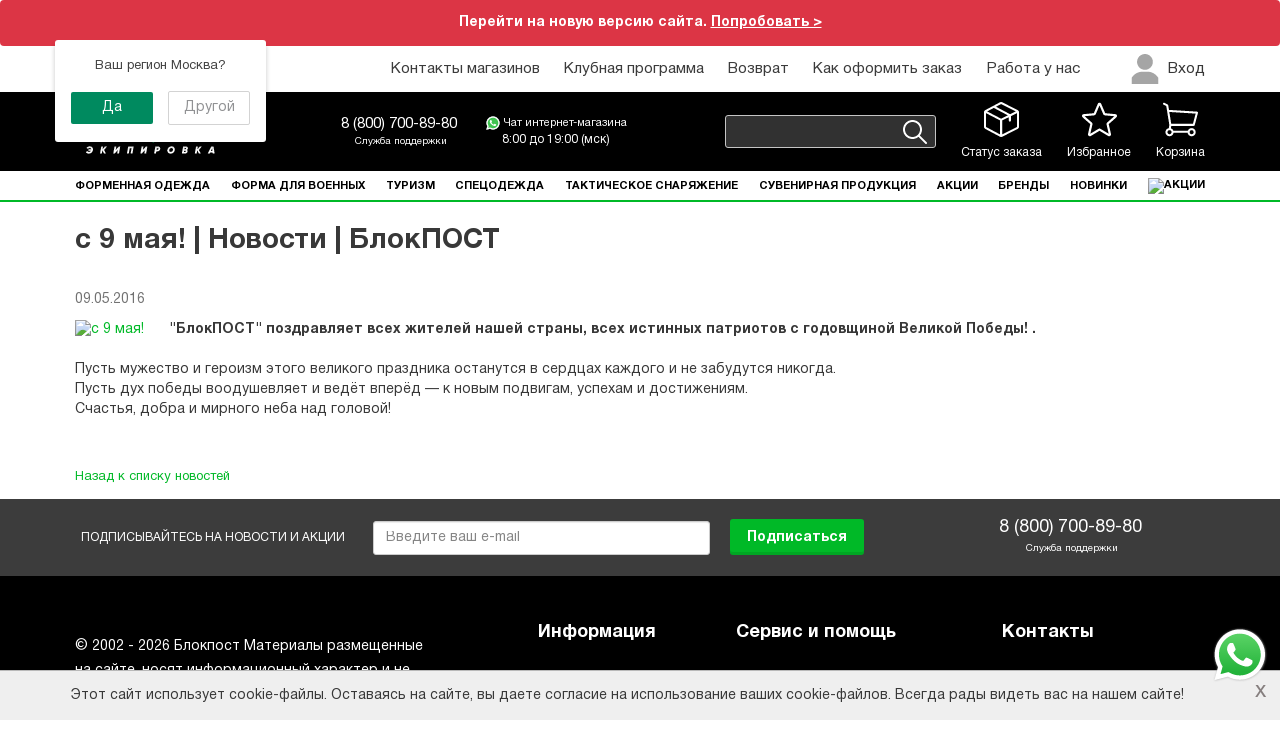

--- FILE ---
content_type: text/html; charset=UTF-8
request_url: https://blok-post.ru/news/9maya/
body_size: 61844
content:


<!DOCTYPE html>
<html lang="ru">
<head>
    <!-- Yandex.Metrika counter -->
        <noscript><div><img src="https://mc.yandex.ru/watch/98225858" style="position:absolute; left:-9999px;" alt="" /></div></noscript>
    <!-- /Yandex.Metrika counter -->
    <!-- Top.Mail.Ru counter -->
        <noscript><div><img src="https://top-fwz1.mail.ru/counter?id=3663582;js=na" style="position:absolute;left:-9999px;" alt="Top.Mail.Ru" /></div></noscript>
    <!-- /Top.Mail.Ru counter -->

        <meta http-equiv="X-UA-Compatible" content="IE=edge,chrome=1"/>
    <meta name="viewport" content="width=device-width, initial-scale=1, shrink-to-fit=no">
    <meta http-equiv="Content-Type" content="text/html; charset=UTF-8"/>
    <meta name="format-detection" content="telephone=no">
    <meta name="yandex-verification" content="6b39ef8648659768"/>

    <title>с 9 мая!</title>
    <meta name="robots" content="index, follow" />
    <meta name="description" content="Группа компаний БлокПОСТ поздравляет всех жителей нашей страны, всех истинных патриотов с годовщиной Великой Победы! ." />
    <link rel="preload" href="/local/templates/blokpost_3.1/fonts/helveticaneuecyr/HelveticaNeueCyr-Roman.woff"
          as="font" crossorigin>
    <link rel="preload" href="/local/templates/blokpost_3.1/fonts/helveticaneuecyr/HelveticaNeueCyr-Italic.woff"
          as="font" crossorigin>
    <link rel="preload" href="/local/templates/blokpost_3.1/fonts/helveticaneuecyr/HelveticaNeueCyr-Bold.woff" as="font"
          crossorigin>
    <link rel="preload" href="/local/templates/blokpost_3.1/fonts/helveticaneuecyr/HelveticaNeueCyr-BoldItalic.woff"
          as="font" crossorigin>
        <link rel="apple-touch-icon" sizes="180x180" href="/upload/dev2fun.imagecompress/webp/local/templates/.default/favicons/apple-touch-icon.webp">
        <link rel="icon" type="image/png" sizes="32x32" href="/upload/dev2fun.imagecompress/webp/local/templates/.default/favicons/favicon-32x32.webp">
        <link rel="icon" type="image/png" sizes="16x16" href="/upload/dev2fun.imagecompress/webp/local/templates/.default/favicons/favicon-16x16.webp">
        <link rel="manifest" href="/site.webmanifest">
        <link rel="mask-icon" href="/safari-pinned-tab.svg" color="#111111">
        <meta name="msapplication-TileColor" content="#ffc40d">
        <meta name="theme-color" content="#ffffff">
<!--    <link rel="apple-touch-icon" sizes="120x120" href="/upload/dev2fun.imagecompress/webp/local/templates/.default/favicons/NY/apple-touch-icon.webp">-->
<!--    <link rel="icon" type="image/png" sizes="32x32" href="/upload/dev2fun.imagecompress/webp/local/templates/.default/favicons/NY/favicon-32x32.webp">-->
<!--    <link rel="icon" type="image/png" sizes="16x16" href="/upload/dev2fun.imagecompress/webp/local/templates/.default/favicons/NY/favicon-16x16.webp">-->
<!--    <link rel="manifest" href="/local/templates/.default/favicons/NY/site.webmanifest">-->
<!--    <link rel="mask-icon" href="/local/templates/.default/favicons/NY/safari-pinned-tab.svg" color="#5bbad5">-->
<!--    <meta name="msapplication-TileColor" content="#da532c">-->
<!--    <meta name="theme-color" content="#ffffff">-->
    <style>
        .banner-button {
            border: solid 1px #856404;
            border-radius: 20px;
            padding: 5px 10px;
            margin-left: 30px;
            color: #856404
        }

        @font-face {
            font-family: HelveticaNeueCyr;
            font-display: optional;
            src: url(/local/templates/blokpost_3.1/fonts/helveticaneuecyr/HelveticaNeueCyr-Roman.eot);
            src: local('/local/templates/blokpost_3.1/fonts/helveticaneuecyr/HelveticaNeueCyr-Roman'), url(/local/templates/blokpost_3.1/fonts/helveticaneuecyr/HelveticaNeueCyr-Roman.eot?#iefix) format('embedded-opentype'), url(/local/templates/blokpost_3.1/fonts/helveticaneuecyr/HelveticaNeueCyr-Roman.woff) format('woff'), url(/local/templates/blokpost_3.1/fonts/helveticaneuecyr/HelveticaNeueCyr-Roman.ttf) format('truetype');
            font-weight: 400;
            font-style: normal
        }

        @font-face {
            font-family: HelveticaNeueCyr;
            font-display: optional;
            src: url(/local/templates/blokpost_3.1/fonts/helveticaneuecyr/HelveticaNeueCyr-Italic.eot);
            src: local('/local/templates/blokpost_3.1/fonts/helveticaneuecyr/HelveticaNeueCyr-Italic'), url(/local/templates/blokpost_3.1/fonts/helveticaneuecyr/HelveticaNeueCyr-Italic.eot?#iefix) format('embedded-opentype'), url(/local/templates/blokpost_3.1/fonts/helveticaneuecyr/HelveticaNeueCyr-Italic.woff) format('woff'), url(/local/templates/blokpost_3.1/fonts/helveticaneuecyr/HelveticaNeueCyr-Italic.ttf) format('truetype');
            font-weight: 400;
            font-style: italic
        }

        @font-face {
            font-family: HelveticaNeueCyr;
            font-display: optional;
            src: url(/local/templates/blokpost_3.1/fonts/helveticaneuecyr/HelveticaNeueCyr-Bold.eot);
            src: local('/local/templates/blokpost_3.1/fonts/helveticaneuecyr/HelveticaNeueCyr-Bold'), url(/local/templates/blokpost_3.1/fonts/helveticaneuecyr/HelveticaNeueCyr-Bold.eot?#iefix) format('embedded-opentype'), url(/local/templates/blokpost_3.1/fonts/helveticaneuecyr/HelveticaNeueCyr-Bold.woff) format('woff'), url(/local/templates/blokpost_3.1/fonts/helveticaneuecyr/HelveticaNeueCyr-Bold.ttf) format('truetype');
            font-weight: 700;
            font-style: normal
        }

        @font-face {
            font-family: HelveticaNeueCyr;
            font-display: optional;
            src: url(/local/templates/blokpost_3.1/fonts/helveticaneuecyr/HelveticaNeueCyr-BoldItalic.eot);
            src: local('/local/templates/blokpost_3.1/fonts/helveticaneuecyr/HelveticaNeueCyr-BoldItalic'), url(/local/templates/blokpost_3.1/fonts/helveticaneuecyr/HelveticaNeueCyr-BoldItalic.eot?#iefix) format('embedded-opentype'), url(/local/templates/blokpost_3.1/fonts/helveticaneuecyr/HelveticaNeueCyr-BoldItalic.woff) format('woff'), url(/local/templates/blokpost_3.1/fonts/helveticaneuecyr/HelveticaNeueCyr-BoldItalic.ttf) format('truetype');
            font-weight: 700;
            font-style: italic
        }
    </style>
    <script data-skip-moving="true">(function(w, d, n) {var cl = "bx-core";var ht = d.documentElement;var htc = ht ? ht.className : undefined;if (htc === undefined || htc.indexOf(cl) !== -1){return;}var ua = n.userAgent;if (/(iPad;)|(iPhone;)/i.test(ua)){cl += " bx-ios";}else if (/Windows/i.test(ua)){cl += ' bx-win';}else if (/Macintosh/i.test(ua)){cl += " bx-mac";}else if (/Linux/i.test(ua) && !/Android/i.test(ua)){cl += " bx-linux";}else if (/Android/i.test(ua)){cl += " bx-android";}cl += (/(ipad|iphone|android|mobile|touch)/i.test(ua) ? " bx-touch" : " bx-no-touch");cl += w.devicePixelRatio && w.devicePixelRatio >= 2? " bx-retina": " bx-no-retina";if (/AppleWebKit/.test(ua)){cl += " bx-chrome";}else if (/Opera/.test(ua)){cl += " bx-opera";}else if (/Firefox/.test(ua)){cl += " bx-firefox";}ht.className = htc ? htc + " " + cl : cl;})(window, document, navigator);</script>


<link href="/bitrix/js/intranet/intranet-common.min.css?174377488761199" type="text/css"  rel="stylesheet" />
<link href="/bitrix/js/ui/design-tokens/dist/ui.design-tokens.min.css?174213315023463" type="text/css"  rel="stylesheet" />
<link href="/bitrix/js/ui/fonts/opensans/ui.font.opensans.min.css?17297563742320" type="text/css"  rel="stylesheet" />
<link href="/bitrix/js/main/popup/dist/main.popup.bundle.min.css?176063034928056" type="text/css"  rel="stylesheet" />
<link href="/bitrix/cache/css/s1/blokpost_3.1/page_bef89fc8f32b1969124355510fd165c5/page_bef89fc8f32b1969124355510fd165c5_v1.css?17606335602461" type="text/css"  rel="stylesheet" />
<link href="/bitrix/cache/css/s1/blokpost_3.1/template_3bcc0b2cf20f1426680bfa02975da8c0/template_3bcc0b2cf20f1426680bfa02975da8c0_v1.css?1760633535276246" type="text/css"  data-template-style="true" rel="stylesheet" />







<!-- dev2fun module opengraph -->
<meta property="og:title" content="с 9 мая!"/>
<meta property="og:description" content="Группа компаний БлокПОСТ поздравляет всех жителей нашей страны, всех истинных патриотов с годовщиной Великой Победы! ."/>
<meta property="og:url" content="https://blok-post.ru/news/9maya/"/>
<meta property="og:type" content="website"/>
<meta property="og:site_name" content="blok-post.ru"/>
<meta property="og:image" content="/upload/dev2fun.imagecompress/webp/iblock/e30/e30bbc401f74ae02008411e265593ce1.webp"/>
<meta property="og:image:type" content="image/jpeg"/>
<meta property="og:image:width" content="300"/>
<meta property="og:image:height" content="200"/>
<!-- /dev2fun module opengraph -->
        <meta name="google-site-verification" content="eE3OdHnq4lQgPUoJ55u1-RTi3KNG-11TtVyBkzfYmms"/>


    <!-- Yandex.Metrika counter -->
        <noscript><div><img src="https://mc.yandex.ru/watch/29951739" style="position:absolute; left:-9999px;" alt="" /></div></noscript>
    <!-- /Yandex.Metrika counter -->

</head>

<body class="adaptiv">

<div id="panel"></div>





    <div id="adv_banner" style="position: relative;
    padding: .75rem 1.25rem;
    border: 1px solid transparent;
    border-radius: .25rem;
	color: #fff;/*#856404;*/
    background-color: rgb(220,53,69);/*#fecd06;*/
    /*border-color: #ffeeba;*/
    font-weight: bold;
	text-align:center;">
        <!--<span><b>Перед оплатой</b> - уточняйте наличие товара!</span>
        <div><span>Уважаемые посетили! Обращаем ваше внимание, Интернет- магазин отправляет СМС-коды только для доступа в личный кабинет</span></div>-->
        <div><span>Перейти на новую версию сайта. <a href="https://new.blok-post.ru/" style="color: #fff; font-weight:bold; text-decoration: underline;">Попробовать ></a></span></div>

        <!-- <button type="button" class="close" data-dismiss="alert" aria-label="Close" onclick="closeAdvBanner();"
                style="position: absolute; top: 10px; right: 10px;">
            <span aria-hidden="true">&times;</span>
        </button> -->
    </div>
    <header class="header">
    <div class="topline">
        <div class="container">
            <div class="topline__location">
                <button class="location-selector">
                    <!--'start_frame_cache_87WZsD'-->    <div class="select-city-wrap">
        <div class="select-city__block">
            <span class="select-city__block__text-city region">Москва</span>
        </div>
    </div>
<!--'end_frame_cache_87WZsD'-->                </button>
            </div>
            <nav class="topline__nav navbar">
                <ul class="nav navbar-nav">
                    
		<ul class="nav navbar-nav">
							
			<li>
				<a href="/contacts/#sect_48826"
				   				   class="topline-nav__link">Контакты магазинов</a>
			</li>
							
			<li>
				<a href="/about/loyalty/"
				   				   class="topline-nav__link">Клубная программа</a>
			</li>
							
			<li>
				<a href="/about/refund-and-exchange/"
				   				   class="topline-nav__link">Возврат</a>
			</li>
							
			<li>
				<a href="/howtoorder/"
				   				   class="topline-nav__link">Как оформить заказ</a>
			</li>
							
			<li>
				<a href="/hr/"
				   				   class="topline-nav__link">Работа у нас</a>
			</li>
					</ul>


                </ul>
                <!-- <li><a class="topline-nav__link profile__link" href="#"> -->

                <!-- </a></li> -->
            </nav>
            <div class="bx_auth clearfix">
	<!--'start_frame_cache_iIjGFB'-->        		<!--noindex-->
		<!--<a class="personal_cabinet" href="javascript:void(0)" onclick="Popups.Authorize('')">Вход</a>-->

		<a class="personal_cabinet" href="/login/?backurl=/news/9maya/">
            <svg xmlns="http://www.w3.org/2000/svg" xml:space="preserve" width="30px" height="30px" version="1.1" style="shape-rendering:geometricPrecision; text-rendering:geometricPrecision; image-rendering:optimizeQuality; fill-rule:evenodd; clip-rule:evenodd"
                 viewBox="0 0 6000 6000">
                  <path style="fill:#A5A5A5" d="M2992.87 0.53c-872.33,0 -1582.03,709.7 -1582.03,1582.03 0,872.33 709.7,1582.03 1582.03,1582.03 872.33,0 1582.03,-709.7 1582.03,-1582.03 0,-872.33 -709.7,-1582.03 -1582.03,-1582.03zm490.23 3527.34l-980.47 0c-810.96,0 -1611.29,374.43 -2146.48,1177.25l0 1295.41 5273.44 0 0 -1295.41c-534.41,-801.66 -1334.52,-1177.25 -2146.49,-1177.25z"/>
            </svg>
            <span>Вход</span>
        </a>
		<!--/noindex-->
	<!--'end_frame_cache_iIjGFB'--></div>        </div>
    </div>
    <div class="header__content">
        <div class="container">
                        <a class="header__logo" href="/">
                                
<!--Logo for black friday-->

<!-- <img src="/upload/dev2fun.imagecompress/webp/logo/logopt1.webp" alt="" class="header__logo--big" width="160" height="44">-->
<!-- <img src="/upload/dev2fun.imagecompress/webp/logo/logopt-mobile.webp" alt="" class="header__logo--small" width="160" height="44">-->
<!-- <img src="/upload/dev2fun.imagecompress/webp/logo/logoNY.webp" alt="" class="header__logo--big" width="160" height="45">-->
<!-- <img src="/upload/dev2fun.imagecompress/webp/logo/logoNYmob.webp" alt="" class="header__logo--small" width="160" height="40">-->


<svg class="header__logo--big" xmlns="http://www.w3.org/2000/svg" width="160" height="44" viewBox="0 0 16000 4400" style="image-rendering:optimizeQuality;shape-rendering:geometricPrecision;text-rendering:geometricPrecision"><defs><style type="text/css">
</style></defs><path class="fil0" d="M12226.9 714.6l1253.2 0c107.3 0 157.4 83.2 150.2 249.6l-112.7 520.6-485.7 0 72.5-340.8-504.6 0-220 1041.2 1028 0-296.4 429.4-1104.6 0c-102 0-146.7-75.2-134.2-225.4l354.2-1674.6zm-2570.9 0l-1392.5 0-499.6 2607.9 658.9-478.7 312.7-1611.8 426.1 0-253.3 1360.5 566.3 9.8 254.9-1370.2 0.1 0 53.1-285.3 12.1-65.2c16.1-86.8-50.5-167-138.8-167zm1684.2 462.5l-48.8 41.2 0.5 0-504.2 425.1 171.8 0-104.2 514.6-496.1 0 207.2-981.2 1021.2 0 323.5-466-1546.4 0c-114.5 0-202.6 74.5-264.4 223.4l-354.4 1668 1272.7 0c0 0 103.2-3.2 134.6-9.7 120.3-25.1 171.8-105.7 189.9-189.3l155.9-759.8 193.6 0-352.3-466.4zm2580.3-472.5l2072.4 0-545.6 450.6-656.3 0-308.1 1447.2-482.4 0 306.6-1447.2-481.1 0 94.5-450.6z"/><path class="fil1" d="M5522.2 1172.7l-48.8 41.3 0.5 0-504.3 425.1 171.7 0-102.5 515.5-496.1 0 207.2-981.2 1021.2 0 323.5-466-1546.4 0c-114.5 0-202.6 74.5-264.4 223.5l-354.4 1668 1272.7 0c0 0 103.2-3.2 134.6-9.7 120.4-25.1 171.8-105.7 190-189.3l154.3-760.7 193.5 0-352.3-466.4z"/><polygon class="fil1" points="3370.8 716.4 3048.7 716.4 1767.7 2594.3 2445.7 2594.3 3236.7 1434.6 3020.2 2594.3 3588.3 2594.3 3938.7 716.4 "/><path class="fil1" d="M1203 1856.6l-55.1 261.8-516.6 0 58.3-262.1c1.4 0 2.7 0.4 4.2 0.4l509.3 0zm-202.7-652.3l1057.1 0 409.7-485.3-2072.3 0-45.9 233.6-356 1628.3 1455.2 0c91.9 0 171.5-63.7 191.5-153.3l28.4-126.5c0.2-0.5 0.1-1.2 0.2-1.7l34.8-157.4 0.1-0.2 36.4-164.2-0.9 0.1 45.9-213.5-2.4 0c3.2-7.7 5.7-15.7 7.5-24.1l37.3-169.9c20.3-92.6-50.1-180.1-144.8-180.1l-888.9 0 41.3-185.8 166 0z"/><polygon class="fil1" points="7991 711.1 7331.9 711.1 6752.5 1435.5 6994.4 33.9 6359.8 401.9 5968.5 2589 6536.6 2589 6687.1 1781.5 7067.8 2589 7661.5 2589 7204.1 1652.8 "/><path class="fil1" d="M1478.4 3627.9c106.7 0 190 36.5 250.1 109.4 60.1 72.9 81.7 163 64.8 270.4-16.9 103.3-63.1 189-138.7 257.2-75.6 68.2-167.4 102.3-275.4 102.3-68.2 0-127.9-15-179.2-45.1-51.3-30-89.4-71.4-114.4-124l164.1-87.1c27 54.7 75.6 82 145.8 82 41.2 0 78.3-10 111.4-29.9 33.1-19.9 59.4-47.4 79-82.5l-254.2 0 30.4-166.1 254.2 0c-7.4-35.1-24.1-62.6-50.1-82.5-26-19.9-59.2-29.9-99.7-29.9-71.5 0-127.9 28.7-169.1 86.1l-144.8-93.2c36.5-52 83.4-92.8 140.8-122.5 57.4-29.7 119.2-44.6 185.3-44.6zm1732.3 15.2l-301.8 352.4 180.3 356.5-187.3 0-162-323-56.7 323-181.3 0 124.6-708.8 181.3 0-50.6 287.6 242-287.6 211.6 0zm616.4 708.8l124.5-708.8 181.3 0-60.7 345.3 310.9-345.3 139.7 0-124.6 708.8-180.2 0 60.8-345.3-310.9 345.3-140.8 0zm2041.2-708.8l-124.6 708.8-181.3 0 94.2-533.6-184.3 0-94.2 533.7-181.3 0 124.6-708.8 546.9 0zm673.1 708.8l124.5-708.8 181.3 0-60.7 345.3 310.9-345.3 139.7 0-124.6 708.8-180.2 0 60.8-345.3-310.9 345.3-140.7 0zm1761.6-708.8c70.9 0 127.3 24.1 169.1 72.4 41.8 48.3 57.4 110.2 46.6 185.8-10.1 71.6-41.3 129.1-93.7 172.6-52.3 43.6-119.6 65.3-202 65.3l-93.2 0-37.4 212.6-181.2 0 124.5-708.8 267.4 0zm35.4 248.1c4.8-22.9 1-41.2-11.1-54.7-12.1-13.5-30.4-20.3-54.7-20.3l-86.1 0-26.3 150.9 88.1 0c23.6 0 43.6-6.9 59.8-20.7 16.2-13.8 26.4-32.2 30.4-55.2zm1216.9 476c-71.6 0-134-17.9-187.4-53.7-53.3-35.8-91.1-82.7-113.4-140.8-22.3-58-27.7-120.2-16.2-186.3 17.6-101.3 65.2-186.3 142.8-255.2 77.7-68.9 171.8-103.3 282.6-103.3 107.3 0 190.9 37.7 250.6 112.9 59.8 75.3 81.2 163.9 64.3 265.8-17.5 102.6-64.6 188.4-141.3 257.2-76.6 68.9-170.6 103.3-282 103.3zm-108.9-230.9c28.7 35.8 70.4 53.7 125.1 53.7 54.7 0 103.8-18 147.3-54.2 43.6-36.1 70.1-82.2 79.5-138.2 10.1-56 0.4-102.1-29.4-138.2-29.7-36.1-71.9-54.2-126.5-54.2-54.7 0-103.1 18.1-145.3 54.2-42.2 36.1-68.3 82.2-78.5 138.2-10.1 56.7-0.9 103 27.8 138.7zm1843.2-284.6c-10.8 60.8-41.2 107-91.2 138.8 49.9 37.8 70.2 91.4 60.8 161-8.1 60.1-36.3 108.6-84.6 145.3-48.2 36.8-112.5 55.2-192.9 55.2l-293.7 0 124.6-708.8 269.4 0c70.2 0 124.9 19.6 164.1 58.7 39.2 39.2 53.7 89.1 43.6 149.9zm-234-46.6l-90.1 0-19.2 111.4 89.1 0c18.3 0 34-4.9 47.1-14.7 13.2-9.8 21.1-23.4 23.8-41 2.7-16.9-0.5-30.4-9.6-40.5-9.1-10.1-22.8-15.2-41-15.2zm26.3 325.1c3.4-18.2 0.5-32.7-8.6-43.5-9.1-10.8-23.8-16.2-44-16.2l-110.4 0-21.3 119.5 109.4 0c19.6 0 36.1-5.6 49.6-16.7 13.5-11.1 22-25.5 25.3-43zm1610.8-487.1l-301.8 352.4 180.3 356.5-187.4 0-162-323-56.7 323-181.2 0 124.5-708.8 181.3 0-50.6 287.6 242-287.6 211.7 0zm1076.1 708.8l-11.1-102.3-236 0-48.6 102.3-199.5 0 358.5-708.8 220.8 0 109.4 708.8-193.4 0zm-172.2-258.2l143.8 0-26.3-245.1-117.5 245.1z"/></svg>

 <svg class="header__logo--small" xmlns="http://www.w3.org/2000/svg" width="66" height="44" viewBox="0 0 6600 4400" style="image-rendering:optimizeQuality;shape-rendering:geometricPrecision;text-rendering:geometricPrecision"><defs><style type="text/css">
</style></defs><path class="fil0" d="M3575.8 2322.9l998.8 0c85.5 0 125.5 66.3 119.7 198.9l-89.8 414.9-387.1 0 57.8-271.6-402.1 0-175.3 829.8 819.3 0-236.2 342.2-880.3 0c-81.3 0-116.9-59.9-106.9-179.6l282.3-1334.6z"/><polygon class="fil0" points="4925.5 2315 6577.1 2315 6142.3 2674 5619.2 2674 5373.7 3827.4 4989.2 3827.4 5233.6 2674 4850.2 2674 "/><path class="fil1" d="M4587.2 908.9l-38.9 32.9 0.4 0-401.9 338.8 136.9 0-81.7 410.8-395.4 0 165.1-782 813.9 0 257.9-371.4-1232.4 0c-91.2 0-161.5 59.3-210.7 178.1l-282.4 1329.3 1014.3 0c0 0 82.3-2.5 107.3-7.7 95.9-20 136.9-84.2 151.3-150.9l123-606.3 154.2 0-280.8-371.7z"/><path class="fil0" d="M2869.1 2691.5l-38.9 32.9 0.4 0-401.8 338.8 136.9 0-83 410.1-395.4 0 165.1-782 813.9 0 257.8-371.4-1232.4 0c-91.2 0-161.5 59.4-210.7 178.1l-282.4 1329.3 1014.3 0c0 0 82.3-2.5 107.3-7.7 95.9-20 136.9-84.3 151.4-150.9l124.2-605.6 154.3 0-280.8-371.7z"/><polygon class="fil1" points="2872.6 545.3 2615.9 545.3 1595 2041.9 2135.3 2041.9 2765.7 1117.7 2593.2 2041.9 3045.9 2041.9 3325.1 545.3 "/><path class="fil1" d="M1145 1454l-43.9 208.6-411.7 0 46.4-208.9c1.1 0 2.2 0.3 3.3 0.3l405.9 0zm-161.6-519.9l842.5 0 326.5-386.7-1651.5 0-36.6 186.1-283.7 1297.7 1159.8 0c73.2 0 136.7-50.8 152.6-122.2l22.6-100.8c0.1-0.4 0.1-0.9 0.2-1.4l27.7-125.4 0.1-0.1 29-130.9-0.8 0.1 36.6-170.1-1.9 0c2.6-6.1 4.5-12.5 6-19.2l29.7-135.4c16.2-73.8-39.9-143.5-115.4-143.5l-708.4 0 32.9-148.1 132.3 0z"/><polygon class="fil1" points="6554.7 541 6029.5 541 5567.7 1118.3 5760.5 1.3 5254.7 294.6 4942.9 2037.6 5395.6 2037.6 5515.6 1394.1 5819 2037.6 6292.1 2037.6 5927.6 1291.5 "/><path class="fil0" d="M1526.8 2322.9l-1109.8 0-398.2 2078.4 525.1-381.5 249.2-1284.5 339.6 0-201.9 1084.3 451.3 7.8 203.1-1092 0.1 0 42.3-227.3 9.7-52c12.9-69.2-40.2-133.1-110.6-133.1z"/></svg>
                            </a>
                    <div class="header__contact">
                <div style="display: flex; align-items: center; flex-direction: column;/*display: none;*/ ">
 <a style="display: block;" href="tel:88007008980" onclick="window['yaCounter' + YMCounter].reachGoal('call_activation');">&nbsp; 8 (800) 700-89-80&nbsp;&nbsp;</a>
	<div style="font-size: 10px">
		&nbsp; Служба поддержки&nbsp;
	</div>
</div>
                <div style="display:none;">
                    <div style="display: flex; align-items: center; flex-direction: column;/*display: none;*/ ">
 <a style="display: block;" href="tel:88007008980" onclick="window['yaCounter' + YMCounter].reachGoal('call_activation');">&nbsp; 8 (800) 700-89-80&nbsp;&nbsp;</a>
	<div style="font-size: 10px">
		&nbsp; Служба поддержки&nbsp;
	</div>
</div>                    <div class="header__shedule">
                        8:00 до 19:00 (мск)                    </div>
                </div>

                <div class="header__contact-whatsapp">
                    <a class="whatsapp__link--deep" target="_blank" href="https://wa.me/79614459984"
                       style="display: flex; align-items: center" data-phone="79614459984">
                        <svg style="vertical-align:middle;" xmlns="http://www.w3.org/2000/svg" viewBox="0 0 48 48"
                             width="16px" height="16px">
                            <path fill="#fff"
                                  d="M4.868,43.303l2.694-9.835C5.9,30.59,5.026,27.324,5.027,23.979C5.032,13.514,13.548,5,24.014,5c5.079,0.002,9.845,1.979,13.43,5.566c3.584,3.588,5.558,8.356,5.556,13.428c-0.004,10.465-8.522,18.98-18.986,18.98c-0.001,0,0,0,0,0h-0.008c-3.177-0.001-6.3-0.798-9.073-2.311L4.868,43.303z"/>
                            <path fill="#fff"
                                  d="M4.868,43.803c-0.132,0-0.26-0.052-0.355-0.148c-0.125-0.127-0.174-0.312-0.127-0.483l2.639-9.636c-1.636-2.906-2.499-6.206-2.497-9.556C4.532,13.238,13.273,4.5,24.014,4.5c5.21,0.002,10.105,2.031,13.784,5.713c3.679,3.683,5.704,8.577,5.702,13.781c-0.004,10.741-8.746,19.48-19.486,19.48c-3.189-0.001-6.344-0.788-9.144-2.277l-9.875,2.589C4.953,43.798,4.911,43.803,4.868,43.803z"/>
                            <path fill="#cfd8dc"
                                  d="M24.014,5c5.079,0.002,9.845,1.979,13.43,5.566c3.584,3.588,5.558,8.356,5.556,13.428c-0.004,10.465-8.522,18.98-18.986,18.98h-0.008c-3.177-0.001-6.3-0.798-9.073-2.311L4.868,43.303l2.694-9.835C5.9,30.59,5.026,27.324,5.027,23.979C5.032,13.514,13.548,5,24.014,5 M24.014,42.974C24.014,42.974,24.014,42.974,24.014,42.974C24.014,42.974,24.014,42.974,24.014,42.974 M24.014,42.974C24.014,42.974,24.014,42.974,24.014,42.974C24.014,42.974,24.014,42.974,24.014,42.974 M24.014,4C24.014,4,24.014,4,24.014,4C12.998,4,4.032,12.962,4.027,23.979c-0.001,3.367,0.849,6.685,2.461,9.622l-2.585,9.439c-0.094,0.345,0.002,0.713,0.254,0.967c0.19,0.192,0.447,0.297,0.711,0.297c0.085,0,0.17-0.011,0.254-0.033l9.687-2.54c2.828,1.468,5.998,2.243,9.197,2.244c11.024,0,19.99-8.963,19.995-19.98c0.002-5.339-2.075-10.359-5.848-14.135C34.378,6.083,29.357,4.002,24.014,4L24.014,4z"/>
                            <path fill="#40c351"
                                  d="M35.176,12.832c-2.98-2.982-6.941-4.625-11.157-4.626c-8.704,0-15.783,7.076-15.787,15.774c-0.001,2.981,0.833,5.883,2.413,8.396l0.376,0.597l-1.595,5.821l5.973-1.566l0.577,0.342c2.422,1.438,5.2,2.198,8.032,2.199h0.006c8.698,0,15.777-7.077,15.78-15.776C39.795,19.778,38.156,15.814,35.176,12.832z"/>
                            <path fill="#fff" fill-rule="evenodd"
                                  d="M19.268,16.045c-0.355-0.79-0.729-0.806-1.068-0.82c-0.277-0.012-0.593-0.011-0.909-0.011c-0.316,0-0.83,0.119-1.265,0.594c-0.435,0.475-1.661,1.622-1.661,3.956c0,2.334,1.7,4.59,1.937,4.906c0.237,0.316,3.282,5.259,8.104,7.161c4.007,1.58,4.823,1.266,5.693,1.187c0.87-0.079,2.807-1.147,3.202-2.255c0.395-1.108,0.395-2.057,0.277-2.255c-0.119-0.198-0.435-0.316-0.909-0.554s-2.807-1.385-3.242-1.543c-0.435-0.158-0.751-0.237-1.068,0.238c-0.316,0.474-1.225,1.543-1.502,1.859c-0.277,0.317-0.554,0.357-1.028,0.119c-0.474-0.238-2.002-0.738-3.815-2.354c-1.41-1.257-2.362-2.81-2.639-3.285c-0.277-0.474-0.03-0.731,0.208-0.968c0.213-0.213,0.474-0.554,0.712-0.831c0.237-0.277,0.316-0.475,0.474-0.791c0.158-0.317,0.079-0.594-0.04-0.831C20.612,19.329,19.69,16.983,19.268,16.045z"
                                  clip-rule="evenodd"/>
                        </svg>
                        <span style="margin-left: 3px;">Чат интернет-магазина</span>
                    </a>
                    <div class="header__shedule">
                        8:00 до 19:00 (мск)                    </div>
                </div>
            </div>
            <div class="header__items">

                <div class="header__search">
                    <div class="search-form" id="search">
                        <input class="search-form__input" id="title-search-input" type="text" name="s"/>
                        <button type="submit" class="search-form__btn">
                            <svg xmlns="http://www.w3.org/2000/svg" viewBox="0 0 512 512">
                                <path
                                        d="M505.7 475.6l-145.6-145.6c28.2-34.8 45.2-79.1 45.2-127.3 0-111.7-90.9-202.7-202.7-202.7S0 90.9 0 202.7s90.9 202.7 202.7 202.7c48.2 0 92.5-17 127.3-45.2l145.6 145.6c4.2 4.2 9.6 6.3 15.1 6.3s10.9-2.1 15.1-6.3C514.1 497.4 514.1 483.9 505.7 475.6zM202.7 362.7c-88.2 0-160-71.8-160-160s71.8-160 160-160 160 71.8 160 160S290.9 362.7 202.7 362.7z"/>
                            </svg>
                        </button>
                    </div>
                    <div class="search-form__mobile search-form-menu">
                        <div class="header__item-icon">
                            <svg xmlns="http://www.w3.org/2000/svg" viewBox="0 0 512 512">
                                <path
                                        d="M505.7 475.6l-145.6-145.6c28.2-34.8 45.2-79.1 45.2-127.3 0-111.7-90.9-202.7-202.7-202.7S0 90.9 0 202.7s90.9 202.7 202.7 202.7c48.2 0 92.5-17 127.3-45.2l145.6 145.6c4.2 4.2 9.6 6.3 15.1 6.3s10.9-2.1 15.1-6.3C514.1 497.4 514.1 483.9 505.7 475.6zM202.7 362.7c-88.2 0-160-71.8-160-160s71.8-160 160-160 160 71.8 160 160S290.9 362.7 202.7 362.7z"/>
                            </svg>
                        </div>
                        <div class="header__item-text">
                            Поиск
                        </div>
                    </div>
                </div>

                                    <div class="header__item header__status-link" onclick="Popups.CheckOrderStatus();">
                        <div class="header__item-icon">
                            <svg xmlns="http://www.w3.org/2000/svg" viewBox="0 0 6000 6000"
                                 style="image-rendering:optimizeQuality;shape-rendering:geometricPrecision;text-rendering:geometricPrecision">
                                <path
                                    d="M5771.7 1386.3l-2649.5-1342.5-1.1-0.5c-118-58.7-258.1-57.4-375 3.5l-1136.4 603.1c-9.2 3.9-18.1 8.7-26.6 14.1l-1361.7 722.7c-136.6 71.5-221.4 211.7-221.4 365.9l0 2494.7c0 154.2 84.8 294.4 221.4 365.9l2523.6 1339.4 1.1 0.6c59.6 31.1 125.3 46.7 191 46.7 63.1 0 126.2-14.4 184-43.1l2650.6-1343c140.8-70.4 228.3-211.9 228.3-369.3l0-2488.6c0-157.5-87.4-299-228.3-369.4zm-2862.7-1028.1c17.2-8.8 37.8-9 55.1-0.5l2480 1256.6-965.2 480.5-2424.6-1283 854.6-453.6zm-150.2 5203.8l-2373.2-1259.6-1.1-0.6c-20.4-10.6-33.1-31.5-33.1-54.6l0-2336.1 2407.4 1255.4 0 2395.5zm177.6-2699.2l-2394.2-1248.5 1137-603.4 2412.6 1276.7-1155.4 575.2zm2712.1 1381.4c0 23.5-13.1 44.6-34.1 55.1l-2504.1 1268.8 0-2399.3 1153-574 0 601.8c0 97 78.7 175.7 175.7 175.7 97 0 175.7-78.7 175.7-175.7l0-776.8 1033.8-514.7 0 2339.1z"/>
                            </svg>
                        </div>
                        <div class="header__item-text">
                            Статус заказа
                        </div>
                    </div>
                

                <!-- basket and favorites -->
                
<a class="header__item header__favorite-link" href="/personal/favorite/">

	<div class="header__item-icon">
			<svg xmlns="http://www.w3.org/2000/svg" viewBox="0 0 6000 6000"
				style="image-rendering:optimizeQuality;shape-rendering:geometricPrecision;text-rendering:geometricPrecision">
				<path
					d="M1343.2 5874.9c-66 0-131.3-20.5-187-60.7-103.8-75-152.3-204.3-124-329.2l386-1700-1309-1148c-96.2-84.2-133-217-93.5-338.7 39.5-121.5 147-207.7 274.3-219.5l1732.3-157.2 684.5-1602.5c50.5-117.7 165.5-193.8 293.3-193.8 127.8 0 242.8 76 293.3 193.5l684.5 1602.8 1732 157.2c127.5 11.5 235 97.8 274.5 219.3 39.5 121.7 3 254.8-93.5 338.8l-1308.8 1147.8 386 1700c28.3 125-20.2 254.2-124 329.2-103.3 74.8-241 81-350.3 15.5l-1493.8-892.5-1493.5 893c-50.5 30.3-106.8 45.2-163.2 45.2l0 0zm1656.8-1322.7c56.8 0 113 15.2 163.5 45.2l1409.5 843-364.3-1604.8c-26-114.5 12.8-233.5 101-310.7l1236-1084.3-1635.3-148.5c-117.2-10.5-218.8-84.2-264.8-193l-645.7-1512.3-646.3 1512.5c-45.7 108.3-147.2 182-264.7 192.5l-1635 148.5 1236 1084.2c88.5 77.3 127 196.5 101 311l-364.2 1604.8 1409.5-843c50.7-30 107-45.2 163.8-45.2l0 0zm-991.3-2599.6l0 0.2 0-0.2zm1982.3-0.8l0 0.3c0 0 0 0 0-0.3zm0 0z" />
			</svg>
      <!--'start_frame_cache_adn_wish'-->              <!--'end_frame_cache_adn_wish'-->		</div>
		<div class="header__item-text">Избранное</div>
</a>


<a class="header__item header__cart-link" href="/personal/cart/">
    <div class="header__item-icon">
        <svg xmlns="http://www.w3.org/2000/svg" viewBox="0 0 6000 6000"
            style="image-rendering:optimizeQuality;shape-rendering:geometricPrecision;text-rendering:geometricPrecision">
            <path
                d="M5266.6 4101.4c79.7 0 149.4-54.1 169.9-131.1l557.6-2099.9c13.5-50.9 3.5-105.3-27.3-148-30.8-42.8-79.1-69.5-131.7-72.7l-4810.8-297.2-130.5-803.1c-9-55.2-43.7-102.8-93.5-128.3l-544.4-278.5c-86.4-44.2-192.3-10-236.6 76.5-44.2 86.4-10 192.3 76.4 236.5l465.2 238 524.9 3231.4-88.3 556.9c-330.4 56.5-582.7 345-582.7 691.4 0 387 314.6 703.7 701.3 703.7 358.1 0 654.2-275.5 696-615.4l2400 0c41.8 339.8 337.9 615.4 696 615.4 386.7 0 701.3-315.8 701.3-702.7 0-386.9-314.6-700.2-701.3-700.2-292.2 0-543.1 178.2-648.4 436l-2495.3 0c-75.9-187.5-227.5-329.7-415.7-396.1l65.1-412.4 3852.5 0zm-358.3 721.7c192.9 0 349.8 157.1 349.8 350.2 0 193.1-156.9 350.2-349.8 350.2-192.8 0-349.7-157.1-349.7-350.2 0-193.1 156.9-350.1 349.7-350.1zm-3442.3 350.2c0 193.1-156.9 350.2-349.7 350.2-192.8 0-349.8-157.1-349.8-350.2 0-193.1 156.9-350.1 349.8-350.1 192.9 0 349.7 157.1 349.7 350.2zm-384-3464.6l4517.3 279.3-467.8 1761.9-3718 0-331.5-2041.2zm0 0z" />
        </svg>
      <!--'start_frame_cache_adn_cart'-->              <!--'end_frame_cache_adn_cart'-->    </div>
    <div class="header__item-text">Корзина</div>
</a>

                <a class="header__item header__item-profile" href="/personal/profile/">
                    <div class="header__item-icon">
                        <svg xmlns="http://www.w3.org/2000/svg" viewBox="0 0 5100 6000"
                             style="image-rendering:optimizeQuality;shape-rendering:geometricPrecision;text-rendering:geometricPrecision">
                            <path
                                d="M2512.1 2890.2c397.1 0 740.8-142.4 1021.8-423.4 280.9-280.9 423.3-624.7 423.3-1021.8 0-397-142.4-740.7-423.4-1021.8-281-280.9-624.7-423.3-1021.8-423.3-397.1 0-740.8 142.4-1021.8 423.3-280.9 280.9-423.4 624.7-423.4 1021.7 0 397.1 142.5 740.9 423.4 1021.8 281 280.9 624.8 423.3 1021.8 423.3l0 0zm2528.6 1723.5c-8.1-116.9-24.5-244.4-48.6-379.1-24.3-135.7-55.7-263.9-93.2-381.2-38.8-121.2-91.5-240.8-156.7-355.5-67.6-119-147.1-222.7-236.2-307.9-93.2-89.2-207.4-160.9-339.4-213.3-131.6-52-277.4-78.4-433.3-78.4-61.2 0-120.5 25.1-234.9 99.6-70.4 45.9-152.8 99-244.7 157.8-78.6 50.1-185.1 97-316.6 139.5-128.3 41.5-258.6 62.6-387.2 62.6-128.5 0-258.8-21.1-387.2-62.6-131.4-42.4-237.9-89.4-316.4-139.4-91-58.2-173.4-111.3-244.9-157.8-114.3-74.5-173.5-99.6-234.8-99.6-156 0-301.8 26.4-433.3 78.5-131.9 52.2-246.1 124-339.5 213.3-89.2 85.3-168.6 188.9-236.2 307.9-65.1 114.7-117.9 234.3-156.7 355.5-37.5 117.2-68.8 245.5-93.2 381.1-24.2 134.5-40.5 262.1-48.6 379.3-8 114.6-12 233.8-12 354.3 0 313.2 99.6 566.8 295.9 753.8 193.9 184.5 450.4 278.1 762.5 278.1l2889 0c312 0 568.5-93.6 762.5-278.1 196.4-186.9 295.9-440.5 295.9-753.8 0-120.9-4.1-240.1-12.1-354.4zm-526.2 853.5c-128.1 122-298.2 181.2-520.1 181.2l-2889 0c-221.9 0-392-59.3-520.1-181.2-125.7-119.6-186.7-282.9-186.7-499 0-112.4 3.7-223.4 11.1-330 7.2-104.5 22-219.4 44-341.4 21.7-120.5 49.2-233.6 82-336 31.5-98.2 74.3-195.4 127.5-289.1 50.8-89.3 109.2-165.8 173.6-227.5 60.3-57.7 136.3-105 225.8-140.4 82.8-32.8 175.9-50.7 276.9-53.4 12.3 6.6 34.2 19 69.8 42.2 72.3 47.1 155.6 100.9 247.7 159.7 103.8 66.2 237.6 126 397.4 177.6 163.4 52.8 330 79.7 495.4 79.7 165.4 0 332.1-26.8 495.4-79.6 159.9-51.7 293.7-111.4 397.6-177.7 94.3-60.2 175.2-112.4 247.5-159.6 35.5-23.1 57.5-35.7 69.8-42.2 101.1 2.7 194.1 20.7 277 53.4 89.5 35.4 165.5 82.7 225.8 140.4 64.5 61.7 122.9 138.2 173.6 227.6 53.2 93.6 96.2 190.9 127.6 289 32.8 102.5 60.4 215.6 82 336 21.9 122.3 36.7 237.2 44 341.5l0 0.1c7.5 106.2 11.2 217.1 11.3 329.9 0 216.2-61.1 379.4-186.8 499l0 0zm-2775.5-4795.2c215.6-215.6 468.4-320.3 773.1-320.3 304.6 0 557.6 104.8 773.2 320.3 215.6 215.6 320.4 468.5 320.4 773.1 0 304.7-104.8 557.6-320.4 773.2-215.6 215.6-468.5 320.4-773.1 320.4-304.6 0-557.5-104.8-773.1-320.4-215.6-215.6-320.4-468.5-320.4-773.2 0-304.6 104.8-557.5 320.4-773.1z"/>
                        </svg>
                        <!-- <div class="header__item-bubble"></div> -->
                    </div>
                    <div class="header__item-text">
                        Личный
                        кабинет
                    </div>
                </a>

                <button class="header__menu-toggler menu-button">
                    <span></span>
                </button>
            </div>
        </div>
    </div>
    </div>


    <div class="mobile-menu">
        <div class="mobile-menu-overlay"></div>
        <div class="container">
            <div class="mobile-menu-wrapper">
                <div class="mobile-menu-phone">
                    <div style="margin-bottom: 20px;/*display: none;*/">
    <a href="tel:88007008980" onclick="window['yaCounter' + YMCounter].reachGoal('call_activation');" class="mobile-menu__phone">8 (800) 700-89-80</a>
    <br>
    <span style="font-size: 11px">Служба поддержки интернет-магазина</span>
</div>
<a class="whatsapp-info" target="_blank" href="https://wa.me/79614459984">
    <svg class="whatsapp-info__img" xmlns="http://www.w3.org/2000/svg"  viewBox="0 0 48 48" width="16px" height="16px"><path fill="#fff" d="M4.868,43.303l2.694-9.835C5.9,30.59,5.026,27.324,5.027,23.979C5.032,13.514,13.548,5,24.014,5c5.079,0.002,9.845,1.979,13.43,5.566c3.584,3.588,5.558,8.356,5.556,13.428c-0.004,10.465-8.522,18.98-18.986,18.98c-0.001,0,0,0,0,0h-0.008c-3.177-0.001-6.3-0.798-9.073-2.311L4.868,43.303z"/><path fill="#fff" d="M4.868,43.803c-0.132,0-0.26-0.052-0.355-0.148c-0.125-0.127-0.174-0.312-0.127-0.483l2.639-9.636c-1.636-2.906-2.499-6.206-2.497-9.556C4.532,13.238,13.273,4.5,24.014,4.5c5.21,0.002,10.105,2.031,13.784,5.713c3.679,3.683,5.704,8.577,5.702,13.781c-0.004,10.741-8.746,19.48-19.486,19.48c-3.189-0.001-6.344-0.788-9.144-2.277l-9.875,2.589C4.953,43.798,4.911,43.803,4.868,43.803z"/><path fill="#cfd8dc" d="M24.014,5c5.079,0.002,9.845,1.979,13.43,5.566c3.584,3.588,5.558,8.356,5.556,13.428c-0.004,10.465-8.522,18.98-18.986,18.98h-0.008c-3.177-0.001-6.3-0.798-9.073-2.311L4.868,43.303l2.694-9.835C5.9,30.59,5.026,27.324,5.027,23.979C5.032,13.514,13.548,5,24.014,5 M24.014,42.974C24.014,42.974,24.014,42.974,24.014,42.974C24.014,42.974,24.014,42.974,24.014,42.974 M24.014,42.974C24.014,42.974,24.014,42.974,24.014,42.974C24.014,42.974,24.014,42.974,24.014,42.974 M24.014,4C24.014,4,24.014,4,24.014,4C12.998,4,4.032,12.962,4.027,23.979c-0.001,3.367,0.849,6.685,2.461,9.622l-2.585,9.439c-0.094,0.345,0.002,0.713,0.254,0.967c0.19,0.192,0.447,0.297,0.711,0.297c0.085,0,0.17-0.011,0.254-0.033l9.687-2.54c2.828,1.468,5.998,2.243,9.197,2.244c11.024,0,19.99-8.963,19.995-19.98c0.002-5.339-2.075-10.359-5.848-14.135C34.378,6.083,29.357,4.002,24.014,4L24.014,4z"/><path fill="#40c351" d="M35.176,12.832c-2.98-2.982-6.941-4.625-11.157-4.626c-8.704,0-15.783,7.076-15.787,15.774c-0.001,2.981,0.833,5.883,2.413,8.396l0.376,0.597l-1.595,5.821l5.973-1.566l0.577,0.342c2.422,1.438,5.2,2.198,8.032,2.199h0.006c8.698,0,15.777-7.077,15.78-15.776C39.795,19.778,38.156,15.814,35.176,12.832z"/><path fill="#fff" fill-rule="evenodd" d="M19.268,16.045c-0.355-0.79-0.729-0.806-1.068-0.82c-0.277-0.012-0.593-0.011-0.909-0.011c-0.316,0-0.83,0.119-1.265,0.594c-0.435,0.475-1.661,1.622-1.661,3.956c0,2.334,1.7,4.59,1.937,4.906c0.237,0.316,3.282,5.259,8.104,7.161c4.007,1.58,4.823,1.266,5.693,1.187c0.87-0.079,2.807-1.147,3.202-2.255c0.395-1.108,0.395-2.057,0.277-2.255c-0.119-0.198-0.435-0.316-0.909-0.554s-2.807-1.385-3.242-1.543c-0.435-0.158-0.751-0.237-1.068,0.238c-0.316,0.474-1.225,1.543-1.502,1.859c-0.277,0.317-0.554,0.357-1.028,0.119c-0.474-0.238-2.002-0.738-3.815-2.354c-1.41-1.257-2.362-2.81-2.639-3.285c-0.277-0.474-0.03-0.731,0.208-0.968c0.213-0.213,0.474-0.554,0.712-0.831c0.237-0.277,0.316-0.475,0.474-0.791c0.158-0.317,0.079-0.594-0.04-0.831C20.612,19.329,19.69,16.983,19.268,16.045z" clip-rule="evenodd"/>
    </svg>
    <span class="whatsapp-info__text">Чат интернет-магазина</span>
</a>
<div class="mobile-menu__shedule">
    8:00 до 19:00 (мск)</div>
                </div>
                <hr>
                <div class="menu-container">
                    	<ul class="nav">
											
																			<li><a href="/uniform/" class="">Форменная одежда</a></li>
							
			
											
																			<li><a href="/sale/" class="">Sale</a></li>
							
			
											
							<li class="dropdown">
					<a href="/catalog/forma_dlya_voennykh/" class="dropdown-toggle" data-toggle="dropdown" role="button" aria-haspopup="true" aria-expanded="false">Форма для военных</a>
					<ul class="dropdown-menu">
			
			
											
							<li class="dropdown">
					<a href="/catalog/odezhda_1/" class="dropdown-toggle" data-toggle="dropdown" role="button" aria-haspopup="true" aria-expanded="false">Одежда</a>
					<ul class="dropdown-menu">
			
			
											
																			<li><a href="/catalog/platya_1/" class="">Платья</a></li>
							
			
											
																			<li><a href="/catalog/kurtki_voennye/" class="">Куртки</a></li>
							
			
											
																			<li><a href="/catalog/yubki_dlya_voennykh/" class="">Юбки</a></li>
							
			
											
																			<li><a href="/catalog/bryuki_1/" class="">Брюки</a></li>
							
			
											
																			<li><a href="/catalog/rubashki_dlya_voennykh/" class="">Рубашки</a></li>
							
			
											
																			<li><a href="/catalog/zashchitnye_kostyumy/" class="">Защитные костюмы</a></li>
							
			
											
																			<li><a href="/catalog/kostyumy_detskie_i_podrostkovye/" class="">Костюмы детские и подростковые</a></li>
							
			
											
																			<li><a href="/catalog/kostyumy_gorka/" class="">Костюмы-горка</a></li>
							
			
											
																			<li><a href="/catalog/formennye_kostyumy_voennye/" class="">Форменные костюмы</a></li>
							
			
											
																			<li><a href="/catalog/perchatki_dlya_voennykh/" class="">Перчатки</a></li>
							
			
											
																			<li><a href="/catalog/noski_dlya_voennykh/" class="">Носки</a></li>
							
			
											
																			<li><a href="/catalog/plashchi_voennye/" class="">Плащи</a></li>
							
			
											
																			<li><a href="/catalog/zhilety_1/" class="">Жилеты</a></li>
							
			
											
																			<li><a href="/catalog/bluzki_voennye/" class="">Блузки</a></li>
							
			
											
																			<li><a href="/catalog/polukombinezony_1/" class="">Полукомбинезоны</a></li>
							
			
											
																			<li><a href="/catalog/svitery_dlya_voennykh/" class="">Свитеры</a></li>
							
			
											
																			<li><a href="/catalog/galstuki_dlya_voennykh/" class="">Галстуки</a></li>
							
			
											
																			<li><a href="/catalog/sharfy_dlya_voennykh/" class="">Шарфы</a></li>
							
			
											
																			<li><a href="/catalog/telnyashki_1/" class="">Тельняшки</a></li>
							
			
											
																			<li><a href="/catalog/natelnoe_bele/" class="">Нательное белье</a></li>
							
			
											
																			<li><a href="/catalog/futbolki_i_mayki/" class="">Футболки и майки</a></li>
							
			
												</ul></li>						
							<li class="dropdown">
					<a href="/catalog/golovnye_ubory_1/" class="dropdown-toggle" data-toggle="dropdown" role="button" aria-haspopup="true" aria-expanded="false">Головные уборы</a>
					<ul class="dropdown-menu">
			
			
											
																			<li><a href="/catalog/maski_i_balaklavy/" class="">Маски и балаклавы</a></li>
							
			
											
																			<li><a href="/catalog/shapki_voennye/" class="">Шапки</a></li>
							
			
											
																			<li><a href="/catalog/kepki_dlya_voennykh/" class="">Кепки</a></li>
							
			
											
																			<li><a href="/catalog/pilotki/" class="">Пилотки</a></li>
							
			
											
																			<li><a href="/catalog/beysbolki_dlya_voennykh/" class="">Бейсболки</a></li>
							
			
											
																			<li><a href="/catalog/panamy_1/" class="">Панамы</a></li>
							
			
											
																			<li><a href="/catalog/furazhki_1/" class="">Фуражки</a></li>
							
			
											
																			<li><a href="/catalog/beskozyrki/" class="">Бескозырки</a></li>
							
			
											
																			<li><a href="/catalog/kepi_dlya_voennykh/" class="">Кепи</a></li>
							
			
											
																			<li><a href="/catalog/beretki/" class="">Беретки</a></li>
							
			
												</ul></li>						
							<li class="dropdown">
					<a href="/catalog/obuv_dlya_voennykh/" class="dropdown-toggle" data-toggle="dropdown" role="button" aria-haspopup="true" aria-expanded="false">Обувь</a>
					<ul class="dropdown-menu">
			
			
											
																			<li><a href="/catalog/tufli_dlya_voennykh/" class="">Туфли</a></li>
							
			
											
																			<li><a href="/catalog/botinki_voennye/" class="">Ботинки</a></li>
							
			
											
																			<li><a href="/catalog/polubotinki_voennye/" class="">Полуботинки</a></li>
							
			
												</ul></li>						
							<li class="dropdown">
					<a href="/catalog/voennoe_snaryazhenie/" class="dropdown-toggle" data-toggle="dropdown" role="button" aria-haspopup="true" aria-expanded="false">Военное снаряжение</a>
					<ul class="dropdown-menu">
			
			
											
																			<li><a href="/catalog/sumki_voennye/" class="">Сумки</a></li>
							
			
											
																			<li><a href="/catalog/planshety_dlya_voennykh/" class="">Планшеты</a></li>
							
			
											
																			<li><a href="/catalog/remni_dlya_voennykh/" class="">Ремни</a></li>
							
			
											
																			<li><a href="/catalog/shnury_voennye/" class="">Шнуры</a></li>
							
			
												</ul></li>						
																			<li><a href="/catalog/amunitsiya_i_znaki_razlichiya/" class="">Амуниция и знаки различия</a></li>
							
			
												</ul></li>						
							<li class="dropdown">
					<a href="/catalog/turizm/" class="dropdown-toggle" data-toggle="dropdown" role="button" aria-haspopup="true" aria-expanded="false">Туризм</a>
					<ul class="dropdown-menu">
			
			
											
																			<li><a href="/catalog/dlya-voennykh-i-gossluzhashchikh/" class="">Для военных и госслужащих</a></li>
							
			
											
																			<li><a href="/catalog/trekingovyy-turizm/" class="">Трекинговый туризм</a></li>
							
			
											
																			<li><a href="/catalog/odezhda_2/" class="">Одежда</a></li>
							
			
											
																			<li><a href="/catalog/golovnye_ubory_2/" class="">Головные уборы</a></li>
							
			
											
																			<li><a href="/catalog/obuv_dlya_turizma/" class="">Обувь</a></li>
							
			
											
																			<li><a href="/catalog/snaryazhenie_dlya_turizma/" class="">Снаряжение</a></li>
							
			
											
																			<li><a href="/catalog/mebel_turisticheskaya/" class="">Мебель</a></li>
							
			
											
																			<li><a href="/catalog/turisticheskaya_posuda/" class="">Туристическая посуда</a></li>
							
			
											
																			<li><a href="/catalog/tovary_dlya_piknika/" class="">Товары для пикника</a></li>
							
			
											
																			<li><a href="/catalog/kempingovyy-turizm/" class="">Кемпинговый туризм</a></li>
							
			
											
																			<li><a href="/catalog/aksessuary_dlya_turizma/" class="">Аксессуары</a></li>
							
			
												</ul></li>						
							<li class="dropdown">
					<a href="/catalog/spetsodezhda/" class="dropdown-toggle" data-toggle="dropdown" role="button" aria-haspopup="true" aria-expanded="false">Спецодежда</a>
					<ul class="dropdown-menu">
			
			
											
																			<li><a href="/catalog/siz/" class="">СИЗ</a></li>
							
			
											
																			<li><a href="/catalog/odezhda_3/" class="">Одежда</a></li>
							
			
											
																			<li><a href="/catalog/obuv-dlya-rabochikh/" class="">Обувь</a></li>
							
			
											
																			<li><a href="/catalog/dopolnitelno_spec_odezhda/" class="">Дополнительно</a></li>
							
			
												</ul></li>						
							<li class="dropdown">
					<a href="/catalog/straykbol/" class="dropdown-toggle" data-toggle="dropdown" role="button" aria-haspopup="true" aria-expanded="false">Тактическое снаряжение</a>
					<ul class="dropdown-menu">
			
			
											
																			<li><a href="/catalog/tag/taktika/" class="">Одежда и обувь</a></li>
							
			
											
																			<li><a href="/catalog/snaryazhenie_dlya_strikebola/" class="">Снаряжение</a></li>
							
			
											
																			<li><a href="/catalog/oruzhie_strikeball/" class="">Пневматика</a></li>
							
			
											
																			<li><a href="/catalog/dlya-rabochikh/" class="">Для рабочих</a></li>
							
			
											
																			<li><a href="/catalog/raskhodnye_materialy_strikeball/" class="">Расходные материалы</a></li>
							
			
												</ul></li>						
							<li class="dropdown">
					<a href="/catalog/suvenirnaya_produktsiya/" class="dropdown-toggle" data-toggle="dropdown" role="button" aria-haspopup="true" aria-expanded="false">Сувенирная продукция</a>
					<ul class="dropdown-menu">
			
			
											
																			<li><a href="/catalog/brelki/" class="">Брелки</a></li>
							
			
											
																			<li><a href="/catalog/zazhigalki_1/" class="">Зажигалки</a></li>
							
			
											
																			<li><a href="/catalog/igrushki_1/" class="">Игрушки</a></li>
							
			
											
																			<li><a href="/catalog/kruzhki_i_stakany_suvenirnye/" class="">Кружки и стаканы</a></li>
							
			
											
																			<li><a href="/catalog/nabory_stopok/" class="">Наборы стопок</a></li>
							
			
											
																			<li><a href="/catalog/oblozhki_dlya_dokumentov/" class="">Обложки</a></li>
							
			
											
																			<li><a href="/catalog/raznye_suveniry/" class="">Разные сувениры</a></li>
							
			
											
																			<li><a href="/catalog/flagi/" class="">Флаги</a></li>
							
			
											
																			<li><a href="/catalog/flyazhki/" class="">Фляжки</a></li>
							
			
											
																			<li><a href="/catalog/dlya-detey/" class="">Для детей</a></li>
							
			
		
					</ul></li>			</ul>
                    	<ul class="nav">
											
																			<li><a href="/uniform/" class="">Форменная одежда</a></li>
							
			
											
																			<li><a href="/action/" class="">Акции</a></li>
							
			
											
																			<li><a href="/collection/" class=""><span style='color: #0ebd33;'>Новинки</span></a></li>
							
			
											
																			<li><a href="/brands/" class="">Бренды</a></li>
							
			
		
			</ul>
                    <!--                    <a class="header-mobile-menu-link" href="https://opt.blok-post.ru/">Опт</a>-->
                    <hr>
                    <!--'start_frame_cache_8u6Yhi'-->    <span class="select-city__block__text-city-mobile region">Москва</span>
<!--'end_frame_cache_8u6Yhi'-->                                        	<ul class="nav">
											
																			<li><a href="/uniform/" class="">Форменная одежда</a></li>
							
			
											
																			<li><a href="/contacts/#sect_48826" class="">Контакты магазинов</a></li>
							
			
											
																			<li><a href="/about/loyalty/" class="">Клубная программа</a></li>
							
			
											
																			<li><a href="/about/refund-and-exchange/" class="">Возврат</a></li>
							
			
											
																			<li><a href="/howtoorder/" class="">Как оформить заказ</a></li>
							
			
											
																			<li><a href="/hr/" class="">Работа у нас</a></li>
							
			
		
			</ul>
                </div>
            </div>
        </div>
    </div>
</header>


<!--    <a href="">-->
<!--        <div class="timetable">-->
<!--            <div class="container">-->
<!--                <p class="timetable_text">-->
<!--                    На сайте ведутся технические работы. Приносим извинения за возможные неудобства-->
<!--                </p>-->
<!--            </div>-->
<!--        </div>-->
<!--    </a>-->



    <nav class="header__sections">
        <div class="container">
            <div class="header__sections-container">
                <a href="/" class="header__sections-logo-link">
                    <!--                                        <img src="/upload/dev2fun.imagecompress/webp/logo/logopt1.webp" alt="" class="header__logo--big" width="160" height="35">-->
<!--                                        <img src="/upload/dev2fun.imagecompress/webp/local/templates/blokpost_3.1/i/logo9m-m.webp" alt="" class="header__logo--big" width="60" height="44">-->
                    <!--                    NY-->
<!--                    <img src="/upload/dev2fun.imagecompress/webp/logo/logoNY.webp" alt="" class="header__logo--big" width="160" height="45"-->
<!--                         style="padding-bottom: 5px">-->
<!--                    <img src="/upload/dev2fun.imagecompress/webp/logo/logoNYmob.webp" alt="" class="header__logo--small" width="160" height="40">-->
                    <!--                    end NY-->
                                        <svg class="header__logo--sections" xmlns="http://www.w3.org/2000/svg" width="66" height="44"
                                             viewBox="0 0 6600 4400"
                                             style="image-rendering:optimizeQuality;shape-rendering:geometricPrecision;text-rendering:geometricPrecision">
                                            <defs>
                                                <style type="text/css">
                                                </style>
                                            </defs>
                                            <path class="fil0"
                                                  d="M3575.8 2322.9l998.8 0c85.5 0 125.5 66.3 119.7 198.9l-89.8 414.9-387.1 0 57.8-271.6-402.1 0-175.3 829.8 819.3 0-236.2 342.2-880.3 0c-81.3 0-116.9-59.9-106.9-179.6l282.3-1334.6z"/>
                                            <polygon class="fil0"
                                                     points="4925.5 2315 6577.1 2315 6142.3 2674 5619.2 2674 5373.7 3827.4 4989.2 3827.4 5233.6 2674 4850.2 2674 "/>
                                            <path class="fil1"
                                                  d="M4587.2 908.9l-38.9 32.9 0.4 0-401.9 338.8 136.9 0-81.7 410.8-395.4 0 165.1-782 813.9 0 257.9-371.4-1232.4 0c-91.2 0-161.5 59.3-210.7 178.1l-282.4 1329.3 1014.3 0c0 0 82.3-2.5 107.3-7.7 95.9-20 136.9-84.2 151.3-150.9l123-606.3 154.2 0-280.8-371.7z"/>
                                            <path class="fil0"
                                                  d="M2869.1 2691.5l-38.9 32.9 0.4 0-401.8 338.8 136.9 0-83 410.1-395.4 0 165.1-782 813.9 0 257.8-371.4-1232.4 0c-91.2 0-161.5 59.4-210.7 178.1l-282.4 1329.3 1014.3 0c0 0 82.3-2.5 107.3-7.7 95.9-20 136.9-84.3 151.4-150.9l124.2-605.6 154.3 0-280.8-371.7z"/>
                                            <polygon class="fil1"
                                                     points="2872.6 545.3 2615.9 545.3 1595 2041.9 2135.3 2041.9 2765.7 1117.7 2593.2 2041.9 3045.9 2041.9 3325.1 545.3 "/>
                                            <path class="fil1"
                                                  d="M1145 1454l-43.9 208.6-411.7 0 46.4-208.9c1.1 0 2.2 0.3 3.3 0.3l405.9 0zm-161.6-519.9l842.5 0 326.5-386.7-1651.5 0-36.6 186.1-283.7 1297.7 1159.8 0c73.2 0 136.7-50.8 152.6-122.2l22.6-100.8c0.1-0.4 0.1-0.9 0.2-1.4l27.7-125.4 0.1-0.1 29-130.9-0.8 0.1 36.6-170.1-1.9 0c2.6-6.1 4.5-12.5 6-19.2l29.7-135.4c16.2-73.8-39.9-143.5-115.4-143.5l-708.4 0 32.9-148.1 132.3 0z"/>
                                            <polygon class="fil1"
                                                     points="6554.7 541 6029.5 541 5567.7 1118.3 5760.5 1.3 5254.7 294.6 4942.9 2037.6 5395.6 2037.6 5515.6 1394.1 5819 2037.6 6292.1 2037.6 5927.6 1291.5 "/>
                                            <path class="fil0"
                                                  d="M1526.8 2322.9l-1109.8 0-398.2 2078.4 525.1-381.5 249.2-1284.5 339.6 0-201.9 1084.3 451.3 7.8 203.1-1092 0.1 0 42.3-227.3 9.7-52c12.9-69.2-40.2-133.1-110.6-133.1z"/>
                                        </svg>
                                    </a>
                

<div class="hidden-xs hidden-sm topmenu_wrap newmenu">
    <ul class="topmenu-multilevel">
        <!-- Статичный элемент меню -->
        <li><a href="/uniform/">Форменная одежда</a></li>
        
                                
                                    
                                                            <!-- Элемент первого уровня с подменю -->
                    <li class="root-item">
                        <a href="/catalog/forma_dlya_voennykh/">Форма для военных</a>
                        <div class="container menu-wrapper">
                            <div class="row dropdown-menu">
                                <ul class="col-lg-3 dropdown-menu_list">
                                
                                                
                        
                                            
                                    
                                                            <!-- Элемент второго уровня с подменю -->
                    <li  data-menu="dir49887">
                        <span class="back"></span>
                        <a href="/catalog/odezhda_1/" class="menu-link">Одежда</a>
                    </li>
                                
                                                
                        
                                            
                                    
                                                                                                    <!-- Элемент третьего уровня без подменю -->
                                                                                    
                                            
                                    
                                                                                                    <!-- Элемент третьего уровня без подменю -->
                                                                                    
                                            
                                    
                                                                                                    <!-- Элемент третьего уровня без подменю -->
                                                                                    
                                            
                                    
                                                                                                    <!-- Элемент третьего уровня без подменю -->
                                                                                    
                                            
                                    
                                                                                                    <!-- Элемент третьего уровня без подменю -->
                                                                                    
                                            
                                    
                                                                                                    <!-- Элемент третьего уровня без подменю -->
                                                                                    
                                            
                                    
                                                                                                    <!-- Элемент третьего уровня без подменю -->
                                                                                    
                                            
                                    
                                                                                                    <!-- Элемент третьего уровня без подменю -->
                                                                                    
                                            
                                    
                                                                                                    <!-- Элемент третьего уровня без подменю -->
                                                                                    
                                            
                                    
                                                                                                    <!-- Элемент третьего уровня без подменю -->
                                                                                    
                                            
                                    
                                                                                                    <!-- Элемент третьего уровня без подменю -->
                                                                                    
                                            
                                    
                                                                                                    <!-- Элемент третьего уровня без подменю -->
                                                                                    
                                            
                                    
                                                                                                    <!-- Элемент третьего уровня без подменю -->
                                                                                    
                                            
                                    
                                                                                                    <!-- Элемент третьего уровня без подменю -->
                                                                                    
                                            
                                    
                                                                                                    <!-- Элемент третьего уровня без подменю -->
                                                                                    
                                            
                                    
                                                                                                    <!-- Элемент третьего уровня без подменю -->
                                                                                    
                                            
                                    
                                                                                                    <!-- Элемент третьего уровня без подменю -->
                                                                                    
                                            
                                    
                                                                                                    <!-- Элемент третьего уровня без подменю -->
                                                                                    
                                            
                                    
                                                                                                    <!-- Элемент третьего уровня без подменю -->
                                                                                    
                                            
                                    
                                                                                                    <!-- Элемент третьего уровня без подменю -->
                                                                                    
                                            
                                    
                                                                                                    <!-- Элемент третьего уровня без подменю -->
                                                                                    
                                            
                                                                                
                                                            <!-- Элемент второго уровня с подменю -->
                    <li  data-menu="dir49910">
                        <span class="back"></span>
                        <a href="/catalog/golovnye_ubory_1/" class="menu-link">Головные уборы</a>
                    </li>
                                
                                                
                        
                                            
                                    
                                                                                                    <!-- Элемент третьего уровня без подменю -->
                                                                                    
                                            
                                    
                                                                                                    <!-- Элемент третьего уровня без подменю -->
                                                                                    
                                            
                                    
                                                                                                    <!-- Элемент третьего уровня без подменю -->
                                                                                    
                                            
                                    
                                                                                                    <!-- Элемент третьего уровня без подменю -->
                                                                                    
                                            
                                    
                                                                                                    <!-- Элемент третьего уровня без подменю -->
                                                                                    
                                            
                                    
                                                                                                    <!-- Элемент третьего уровня без подменю -->
                                                                                    
                                            
                                    
                                                                                                    <!-- Элемент третьего уровня без подменю -->
                                                                                    
                                            
                                    
                                                                                                    <!-- Элемент третьего уровня без подменю -->
                                                                                    
                                            
                                    
                                                                                                    <!-- Элемент третьего уровня без подменю -->
                                                                                    
                                            
                                    
                                                                                                    <!-- Элемент третьего уровня без подменю -->
                                                                                    
                                            
                                                                                
                                                            <!-- Элемент второго уровня с подменю -->
                    <li  data-menu="dir49923">
                        <span class="back"></span>
                        <a href="/catalog/obuv_dlya_voennykh/" class="menu-link">Обувь</a>
                    </li>
                                
                                                
                        
                                            
                                    
                                                                                                    <!-- Элемент третьего уровня без подменю -->
                                                                                    
                                            
                                    
                                                                                                    <!-- Элемент третьего уровня без подменю -->
                                                                                    
                                            
                                    
                                                                                                    <!-- Элемент третьего уровня без подменю -->
                                                                                    
                                            
                                                                                
                                                            <!-- Элемент второго уровня с подменю -->
                    <li  data-menu="dir49927">
                        <span class="back"></span>
                        <a href="/catalog/voennoe_snaryazhenie/" class="menu-link">Военное снаряжение</a>
                    </li>
                                
                                                
                        
                                            
                                    
                                                                                                    <!-- Элемент третьего уровня без подменю -->
                                                                                    
                                            
                                    
                                                                                                    <!-- Элемент третьего уровня без подменю -->
                                                                                    
                                            
                                    
                                                                                                    <!-- Элемент третьего уровня без подменю -->
                                                                                    
                                            
                                    
                                                                                                    <!-- Элемент третьего уровня без подменю -->
                                                                                    
                                            
                                                                                
                                                                                                    <!-- Элемент второго уровня без подменю -->
                        <li  data-menu="dir49939">
                            <a href="/catalog/amunitsiya_i_znaki_razlichiya/" class="menu-link">Амуниция и знаки различия</a>
                        </li>
                                                            
                                            
                                                            </ul> <!-- Закрываем список второго уровня -->
                    
                    <!-- Выводим элементы третьего уровня -->
                                                                        <ul data-submenu="dir49887" class="col-lg-9 dropdown-submenu_list">
                                                                    <li>
                                        <a href="/catalog/platya_1/">
                                                                                        <img src="/upload/dev2fun.imagecompress/webp/iblock/200/20081e076eb8cf237add492430de888d.webp" alt="Платья" loading="lazy"/>
                                            <span>Платья</span>
                                        </a>
                                    </li>
                                                                    <li>
                                        <a href="/catalog/kurtki_voennye/">
                                                                                        <img src="/upload/dev2fun.imagecompress/webp/iblock/d33/d338ca619731b77e9337197205acdf86.webp" alt="Куртки" loading="lazy"/>
                                            <span>Куртки</span>
                                        </a>
                                    </li>
                                                                    <li>
                                        <a href="/catalog/yubki_dlya_voennykh/">
                                                                                        <img src="/upload/dev2fun.imagecompress/webp/iblock/db2/db2733e5b5e92dc78b952a6806e2fd77.webp" alt="Юбки" loading="lazy"/>
                                            <span>Юбки</span>
                                        </a>
                                    </li>
                                                                    <li>
                                        <a href="/catalog/bryuki_1/">
                                                                                        <img src="/upload/dev2fun.imagecompress/webp/iblock/fb4/fb4235df0e30e7cec314fcb68e285fdd.webp" alt="Брюки" loading="lazy"/>
                                            <span>Брюки</span>
                                        </a>
                                    </li>
                                                                    <li>
                                        <a href="/catalog/rubashki_dlya_voennykh/">
                                                                                        <img src="/upload/dev2fun.imagecompress/webp/iblock/94f/94f692e27fcd08bd67f58c5e0736164c.webp" alt="Рубашки" loading="lazy"/>
                                            <span>Рубашки</span>
                                        </a>
                                    </li>
                                                                    <li>
                                        <a href="/catalog/zashchitnye_kostyumy/">
                                                                                        <img src="/upload/dev2fun.imagecompress/webp/iblock/11a/11a1c1626eafc028985e40882aee0a22.webp" alt="Защитные костюмы" loading="lazy"/>
                                            <span>Защитные костюмы</span>
                                        </a>
                                    </li>
                                                                    <li>
                                        <a href="/catalog/kostyumy_detskie_i_podrostkovye/">
                                                                                        <img src="/upload/dev2fun.imagecompress/webp/iblock/6e8/6e8b605475581fca015eb1b18d46fec2.webp" alt="Костюмы детские и подростковые" loading="lazy"/>
                                            <span>Костюмы детские и подростковые</span>
                                        </a>
                                    </li>
                                                                    <li>
                                        <a href="/catalog/kostyumy_gorka/">
                                                                                        <img src="/upload/dev2fun.imagecompress/webp/iblock/16e/16e45d24aa043fcfcc269315e89d6a9c.webp" alt="Костюмы-горка" loading="lazy"/>
                                            <span>Костюмы-горка</span>
                                        </a>
                                    </li>
                                                                    <li>
                                        <a href="/catalog/formennye_kostyumy_voennye/">
                                                                                        <img src="/upload/dev2fun.imagecompress/webp/iblock/890/89010d3a460a14669fc73843de3d8411.webp" alt="Форменные костюмы" loading="lazy"/>
                                            <span>Форменные костюмы</span>
                                        </a>
                                    </li>
                                                                    <li>
                                        <a href="/catalog/perchatki_dlya_voennykh/">
                                                                                        <img src="/upload/dev2fun.imagecompress/webp/iblock/7cc/7cc30c4a799861635ef2fe2ff220f032.webp" alt="Перчатки" loading="lazy"/>
                                            <span>Перчатки</span>
                                        </a>
                                    </li>
                                                                    <li>
                                        <a href="/catalog/noski_dlya_voennykh/">
                                                                                        <img src="/upload/dev2fun.imagecompress/webp/iblock/7f0/7f0707bf7029fdff1892e5f308876816.webp" alt="Носки" loading="lazy"/>
                                            <span>Носки</span>
                                        </a>
                                    </li>
                                                                    <li>
                                        <a href="/catalog/plashchi_voennye/">
                                                                                        <img src="/upload/dev2fun.imagecompress/webp/iblock/402/40213a18326fc57912cfb0943037d02a.webp" alt="Плащи" loading="lazy"/>
                                            <span>Плащи</span>
                                        </a>
                                    </li>
                                                                    <li>
                                        <a href="/catalog/zhilety_1/">
                                                                                        <img src="/upload/dev2fun.imagecompress/webp/iblock/0e5/0e5320bc6e3147d27ec09289093bf2ec.webp" alt="Жилеты" loading="lazy"/>
                                            <span>Жилеты</span>
                                        </a>
                                    </li>
                                                                    <li>
                                        <a href="/catalog/bluzki_voennye/">
                                                                                        <img src="/upload/dev2fun.imagecompress/webp/iblock/f39/f396a0003ee4994fe3b94a8249c4a466.webp" alt="Блузки" loading="lazy"/>
                                            <span>Блузки</span>
                                        </a>
                                    </li>
                                                                    <li>
                                        <a href="/catalog/polukombinezony_1/">
                                                                                        <img src="/upload/dev2fun.imagecompress/webp/iblock/ba0/ba0090580cc0ea0ff22e85bc188a214a.webp" alt="Полукомбинезоны" loading="lazy"/>
                                            <span>Полукомбинезоны</span>
                                        </a>
                                    </li>
                                                                    <li>
                                        <a href="/catalog/svitery_dlya_voennykh/">
                                                                                        <img src="/upload/dev2fun.imagecompress/webp/iblock/4c9/4c9381c306f6c0bd1a90505e152ad08c.webp" alt="Свитеры" loading="lazy"/>
                                            <span>Свитеры</span>
                                        </a>
                                    </li>
                                                                    <li>
                                        <a href="/catalog/galstuki_dlya_voennykh/">
                                                                                        <img src="/upload/dev2fun.imagecompress/webp/iblock/7a5/7a549a3aef79c7f146d04f3ab09a214a.webp" alt="Галстуки" loading="lazy"/>
                                            <span>Галстуки</span>
                                        </a>
                                    </li>
                                                                    <li>
                                        <a href="/catalog/sharfy_dlya_voennykh/">
                                                                                        <img src="/upload/dev2fun.imagecompress/webp/resize_cache/iblock/4c2/100_100_2/vk65xlc1bmlscapgu8zsf2jfwy0mozah.webp" alt="Шарфы" loading="lazy"/>
                                            <span>Шарфы</span>
                                        </a>
                                    </li>
                                                                    <li>
                                        <a href="/catalog/telnyashki_1/">
                                                                                        <img src="/upload/dev2fun.imagecompress/webp/iblock/9af/9af06113215cf2bd65d51215f33b005d.webp" alt="Тельняшки" loading="lazy"/>
                                            <span>Тельняшки</span>
                                        </a>
                                    </li>
                                                                    <li>
                                        <a href="/catalog/natelnoe_bele/">
                                                                                        <img src="/upload/dev2fun.imagecompress/webp/iblock/5e2/5e258bb0170aa731752a82835c22583c.webp" alt="Нательное белье" loading="lazy"/>
                                            <span>Нательное белье</span>
                                        </a>
                                    </li>
                                                                    <li>
                                        <a href="/catalog/futbolki_i_mayki/">
                                                                                        <img src="/upload/dev2fun.imagecompress/webp/iblock/b40/b40e09813ca62b47aa71decf854009ac.webp" alt="Футболки и майки" loading="lazy"/>
                                            <span>Футболки и майки</span>
                                        </a>
                                    </li>
                                                            </ul>
                                                                                                                            <ul data-submenu="dir49910" class="col-lg-9 dropdown-submenu_list">
                                                                    <li>
                                        <a href="/catalog/maski_i_balaklavy/">
                                                                                        <img src="/upload/dev2fun.imagecompress/webp/iblock/261/2611cd48456ab5fb95e6814b7c029bcf.webp" alt="Маски и балаклавы" loading="lazy"/>
                                            <span>Маски и балаклавы</span>
                                        </a>
                                    </li>
                                                                    <li>
                                        <a href="/catalog/shapki_voennye/">
                                                                                        <img src="/upload/dev2fun.imagecompress/webp/iblock/ece/ece0b5e212b269e694759f10c68041ee.webp" alt="Шапки" loading="lazy"/>
                                            <span>Шапки</span>
                                        </a>
                                    </li>
                                                                    <li>
                                        <a href="/catalog/kepki_dlya_voennykh/">
                                                                                        <img src="/upload/dev2fun.imagecompress/webp/iblock/c53/c53a3285e024911046fd7e9db45fe008.webp" alt="Кепки" loading="lazy"/>
                                            <span>Кепки</span>
                                        </a>
                                    </li>
                                                                    <li>
                                        <a href="/catalog/pilotki/">
                                                                                        <img src="/upload/dev2fun.imagecompress/webp/iblock/105/105b0ebbb22a81dbe3341a8ca8ed1669.webp" alt="Пилотки" loading="lazy"/>
                                            <span>Пилотки</span>
                                        </a>
                                    </li>
                                                                    <li>
                                        <a href="/catalog/beysbolki_dlya_voennykh/">
                                                                                        <img src="/upload/dev2fun.imagecompress/webp/iblock/a15/a15067946cbec5eccdc38dc0fafaed54.webp" alt="Бейсболки" loading="lazy"/>
                                            <span>Бейсболки</span>
                                        </a>
                                    </li>
                                                                    <li>
                                        <a href="/catalog/panamy_1/">
                                                                                        <img src="/upload/dev2fun.imagecompress/webp/iblock/3dc/3dcbbe6e20176c659c304b2b0f3f0b50.webp" alt="Панамы" loading="lazy"/>
                                            <span>Панамы</span>
                                        </a>
                                    </li>
                                                                    <li>
                                        <a href="/catalog/furazhki_1/">
                                                                                        <img src="/upload/dev2fun.imagecompress/webp/iblock/462/462fd2e2982cb0c4fbcc1a2efaa436fd.webp" alt="Фуражки" loading="lazy"/>
                                            <span>Фуражки</span>
                                        </a>
                                    </li>
                                                                    <li>
                                        <a href="/catalog/beskozyrki/">
                                                                                        <img src="/upload/dev2fun.imagecompress/webp/iblock/cb6/cb6c906ea31849f47256d4120ea22634.webp" alt="Бескозырки" loading="lazy"/>
                                            <span>Бескозырки</span>
                                        </a>
                                    </li>
                                                                    <li>
                                        <a href="/catalog/kepi_dlya_voennykh/">
                                                                                        <img src="/upload/dev2fun.imagecompress/webp/iblock/8d5/8d542ae30d4c469e8e08383b8c68337e.webp" alt="Кепи" loading="lazy"/>
                                            <span>Кепи</span>
                                        </a>
                                    </li>
                                                                    <li>
                                        <a href="/catalog/beretki/">
                                                                                        <img src="/upload/dev2fun.imagecompress/webp/iblock/659/659eac5f4cc70346c570cb4bdf655563.webp" alt="Беретки" loading="lazy"/>
                                            <span>Беретки</span>
                                        </a>
                                    </li>
                                                            </ul>
                                                                                                                            <ul data-submenu="dir49923" class="col-lg-9 dropdown-submenu_list">
                                                                    <li>
                                        <a href="/catalog/tufli_dlya_voennykh/">
                                                                                        <img src="/upload/dev2fun.imagecompress/webp/iblock/773/7736baeedfc9784113c69696e5f7d2dd.webp" alt="Туфли" loading="lazy"/>
                                            <span>Туфли</span>
                                        </a>
                                    </li>
                                                                    <li>
                                        <a href="/catalog/botinki_voennye/">
                                                                                        <img src="/upload/dev2fun.imagecompress/webp/iblock/532/532e5c0a19cd2357bc3efe19a6d35d84.webp" alt="Ботинки" loading="lazy"/>
                                            <span>Ботинки</span>
                                        </a>
                                    </li>
                                                                    <li>
                                        <a href="/catalog/polubotinki_voennye/">
                                                                                        <img src="/upload/dev2fun.imagecompress/webp/iblock/c1f/c1fe4d3b613eb1d6c54b383eb7d9833d.webp" alt="Полуботинки" loading="lazy"/>
                                            <span>Полуботинки</span>
                                        </a>
                                    </li>
                                                            </ul>
                                                                                                                            <ul data-submenu="dir49927" class="col-lg-9 dropdown-submenu_list">
                                                                    <li>
                                        <a href="/catalog/sumki_voennye/">
                                                                                        <img src="/upload/dev2fun.imagecompress/webp/iblock/309/309aeadec72abfdd77012846081ea629.webp" alt="Сумки" loading="lazy"/>
                                            <span>Сумки</span>
                                        </a>
                                    </li>
                                                                    <li>
                                        <a href="/catalog/planshety_dlya_voennykh/">
                                                                                        <img src="/upload/dev2fun.imagecompress/webp/iblock/5a0/5a05336e676491888b9390c4e68294dd.webp" alt="Планшеты" loading="lazy"/>
                                            <span>Планшеты</span>
                                        </a>
                                    </li>
                                                                    <li>
                                        <a href="/catalog/remni_dlya_voennykh/">
                                                                                        <img src="/upload/dev2fun.imagecompress/webp/iblock/a86/a863107f8859aafc4d590b06b6ec567f.webp" alt="Ремни" loading="lazy"/>
                                            <span>Ремни</span>
                                        </a>
                                    </li>
                                                                    <li>
                                        <a href="/catalog/shnury_voennye/">
                                                                                        <img src="/upload/dev2fun.imagecompress/webp/iblock/d89/d89c0086a742c60baacba0f268b98383.webp" alt="Шнуры" loading="lazy"/>
                                            <span>Шнуры</span>
                                        </a>
                                    </li>
                                                            </ul>
                                                                                            
                    </div> <!-- .row.dropdown-menu -->
                    </div> <!-- .container.menu-wrapper -->
                                                        
                                                            <!-- Элемент первого уровня с подменю -->
                    <li class="root-item">
                        <a href="/catalog/turizm/">Туризм</a>
                        <div class="container menu-wrapper">
                            <div class="row dropdown-menu">
                                <ul class="col-lg-3 dropdown-menu_list">
                                
                                                
                        
                                            
                                    
                                                                                                    <!-- Элемент второго уровня без подменю -->
                        <li  data-menu="dir49531">
                            <a href="/catalog/dlya-voennykh-i-gossluzhashchikh/" class="menu-link">Для военных и госслужащих</a>
                        </li>
                                                            
                                            
                                    
                                                                                                    <!-- Элемент второго уровня без подменю -->
                        <li  data-menu="dir49597">
                            <a href="/catalog/trekingovyy-turizm/" class="menu-link">Трекинговый туризм</a>
                        </li>
                                                            
                                            
                                    
                                                                                                    <!-- Элемент второго уровня без подменю -->
                        <li  data-menu="dir49959">
                            <a href="/catalog/odezhda_2/" class="menu-link">Одежда</a>
                        </li>
                                                            
                                            
                                    
                                                                                                    <!-- Элемент второго уровня без подменю -->
                        <li  data-menu="dir49979">
                            <a href="/catalog/golovnye_ubory_2/" class="menu-link">Головные уборы</a>
                        </li>
                                                            
                                            
                                    
                                                                                                    <!-- Элемент второго уровня без подменю -->
                        <li  data-menu="dir49986">
                            <a href="/catalog/obuv_dlya_turizma/" class="menu-link">Обувь</a>
                        </li>
                                                            
                                            
                                    
                                                                                                    <!-- Элемент второго уровня без подменю -->
                        <li  data-menu="dir50000">
                            <a href="/catalog/snaryazhenie_dlya_turizma/" class="menu-link">Снаряжение</a>
                        </li>
                                                            
                                            
                                    
                                                                                                    <!-- Элемент второго уровня без подменю -->
                        <li  data-menu="dir50027">
                            <a href="/catalog/mebel_turisticheskaya/" class="menu-link">Мебель</a>
                        </li>
                                                            
                                            
                                    
                                                                                                    <!-- Элемент второго уровня без подменю -->
                        <li  data-menu="dir50033">
                            <a href="/catalog/turisticheskaya_posuda/" class="menu-link">Туристическая посуда</a>
                        </li>
                                                            
                                            
                                    
                                                                                                    <!-- Элемент второго уровня без подменю -->
                        <li  data-menu="dir50043">
                            <a href="/catalog/tovary_dlya_piknika/" class="menu-link">Товары для пикника</a>
                        </li>
                                                            
                                            
                                    
                                                                                                    <!-- Элемент второго уровня без подменю -->
                        <li  data-menu="dir49689">
                            <a href="/catalog/kempingovyy-turizm/" class="menu-link">Кемпинговый туризм</a>
                        </li>
                                                            
                                            
                                    
                                                                                                    <!-- Элемент второго уровня без подменю -->
                        <li  data-menu="dir50053">
                            <a href="/catalog/aksessuary_dlya_turizma/" class="menu-link">Аксессуары</a>
                        </li>
                                                            
                                            
                                                            </ul> <!-- Закрываем список второго уровня -->
                    
                    <!-- Выводим элементы третьего уровня -->
                                        
                    </div> <!-- .row.dropdown-menu -->
                    </div> <!-- .container.menu-wrapper -->
                                                        
                                                            <!-- Элемент первого уровня с подменю -->
                    <li class="root-item">
                        <a href="/catalog/spetsodezhda/">Спецодежда</a>
                        <div class="container menu-wrapper">
                            <div class="row dropdown-menu">
                                <ul class="col-lg-3 dropdown-menu_list">
                                
                                                
                        
                                            
                                    
                                                                                                    <!-- Элемент второго уровня без подменю -->
                        <li  data-menu="dir50068">
                            <a href="/catalog/siz/" class="menu-link">СИЗ</a>
                        </li>
                                                            
                                            
                                    
                                                                                                    <!-- Элемент второго уровня без подменю -->
                        <li  data-menu="dir50078">
                            <a href="/catalog/odezhda_3/" class="menu-link">Одежда</a>
                        </li>
                                                            
                                            
                                    
                                                                                                    <!-- Элемент второго уровня без подменю -->
                        <li  data-menu="dir50091">
                            <a href="/catalog/obuv-dlya-rabochikh/" class="menu-link">Обувь</a>
                        </li>
                                                            
                                            
                                    
                                                                                                    <!-- Элемент второго уровня без подменю -->
                        <li  data-menu="dir50098">
                            <a href="/catalog/dopolnitelno_spec_odezhda/" class="menu-link">Дополнительно</a>
                        </li>
                                                            
                                            
                                                            </ul> <!-- Закрываем список второго уровня -->
                    
                    <!-- Выводим элементы третьего уровня -->
                                        
                    </div> <!-- .row.dropdown-menu -->
                    </div> <!-- .container.menu-wrapper -->
                                                        
                                                            <!-- Элемент первого уровня с подменю -->
                    <li class="root-item">
                        <a href="/catalog/straykbol/">Тактическое снаряжение</a>
                        <div class="container menu-wrapper">
                            <div class="row dropdown-menu">
                                <ul class="col-lg-3 dropdown-menu_list">
                                
                                                
                        
                                            
                                    
                                                                                                    <!-- Элемент второго уровня без подменю -->
                        <li  data-menu="dir">
                            <a href="/catalog/tag/taktika/" class="menu-link">Одежда и обувь</a>
                        </li>
                                                            
                                            
                                    
                                                                                                    <!-- Элемент второго уровня без подменю -->
                        <li  data-menu="dir50102">
                            <a href="/catalog/snaryazhenie_dlya_strikebola/" class="menu-link">Снаряжение</a>
                        </li>
                                                            
                                            
                                    
                                                                                                    <!-- Элемент второго уровня без подменю -->
                        <li  data-menu="dir50112">
                            <a href="/catalog/oruzhie_strikeball/" class="menu-link">Пневматика</a>
                        </li>
                                                            
                                            
                                    
                                                                                                    <!-- Элемент второго уровня без подменю -->
                        <li  data-menu="dir49759">
                            <a href="/catalog/dlya-rabochikh/" class="menu-link">Для рабочих</a>
                        </li>
                                                            
                                            
                                    
                                                                                                    <!-- Элемент второго уровня без подменю -->
                        <li  data-menu="dir50119">
                            <a href="/catalog/raskhodnye_materialy_strikeball/" class="menu-link">Расходные материалы</a>
                        </li>
                                                            
                                            
                                                            </ul> <!-- Закрываем список второго уровня -->
                    
                    <!-- Выводим элементы третьего уровня -->
                                        
                    </div> <!-- .row.dropdown-menu -->
                    </div> <!-- .container.menu-wrapper -->
                                                        
                                                            <!-- Элемент первого уровня с подменю -->
                    <li class="root-item">
                        <a href="/catalog/suvenirnaya_produktsiya/">Сувенирная продукция</a>
                        <div class="container menu-wrapper">
                            <div class="row dropdown-menu">
                                <ul class="col-lg-3 dropdown-menu_list">
                                
                                                
                        
                                            
                                    
                                                                                                    <!-- Элемент второго уровня без подменю -->
                        <li  data-menu="dir50126">
                            <a href="/catalog/brelki/" class="menu-link">Брелки</a>
                        </li>
                                                            
                                            
                                    
                                                                                                    <!-- Элемент второго уровня без подменю -->
                        <li  data-menu="dir50127">
                            <a href="/catalog/zazhigalki_1/" class="menu-link">Зажигалки</a>
                        </li>
                                                            
                                            
                                    
                                                                                                    <!-- Элемент второго уровня без подменю -->
                        <li  data-menu="dir50128">
                            <a href="/catalog/igrushki_1/" class="menu-link">Игрушки</a>
                        </li>
                                                            
                                            
                                    
                                                                                                    <!-- Элемент второго уровня без подменю -->
                        <li  data-menu="dir50129">
                            <a href="/catalog/kruzhki_i_stakany_suvenirnye/" class="menu-link">Кружки и стаканы</a>
                        </li>
                                                            
                                            
                                    
                                                                                                    <!-- Элемент второго уровня без подменю -->
                        <li  data-menu="dir50130">
                            <a href="/catalog/nabory_stopok/" class="menu-link">Наборы стопок</a>
                        </li>
                                                            
                                            
                                    
                                                                                                    <!-- Элемент второго уровня без подменю -->
                        <li  data-menu="dir50131">
                            <a href="/catalog/oblozhki_dlya_dokumentov/" class="menu-link">Обложки</a>
                        </li>
                                                            
                                            
                                    
                                                                                                    <!-- Элемент второго уровня без подменю -->
                        <li  data-menu="dir50137">
                            <a href="/catalog/raznye_suveniry/" class="menu-link">Разные сувениры</a>
                        </li>
                                                            
                                            
                                    
                                                                                                    <!-- Элемент второго уровня без подменю -->
                        <li  data-menu="dir50138">
                            <a href="/catalog/flagi/" class="menu-link">Флаги</a>
                        </li>
                                                            
                                            
                                    
                                                                                                    <!-- Элемент второго уровня без подменю -->
                        <li  data-menu="dir50139">
                            <a href="/catalog/flyazhki/" class="menu-link">Фляжки</a>
                        </li>
                                                            
                                            
                                    
                                                                                                    <!-- Элемент второго уровня без подменю -->
                        <li  data-menu="dir49799">
                            <a href="/catalog/dlya-detey/" class="menu-link">Для детей</a>
                        </li>
                                                            
                                            
                                                            </ul> <!-- Закрываем список второго уровня -->
                    
                    <!-- Выводим элементы третьего уровня -->
                                        
                    </div> <!-- .row.dropdown-menu -->
                    </div> <!-- .container.menu-wrapper -->
                                                        
                                                                                                    <!-- Элемент первого уровня без подменю -->
                        <li class="root-item">
                            <a href="/action">Акции</a>
                        </li>
                                                            
                                            
                                    
                                                                                                    <!-- Элемент первого уровня без подменю -->
                        <li class="root-item">
                            <a href="/brands/">Бренды</a>
                        </li>
                                                            
                                            
                                    
                                                                                                    <!-- Элемент первого уровня без подменю -->
                        <li class="root-item">
                            <a href="/collection/">Новинки</a>
                        </li>
                                                            
                    
        <li class="root-item">
            <a href="/together/"><img class="raffle-logo" style="width:100px !important;" src="/upload/dev2fun.imagecompress/webp/together/together_menu.webp" alt="Акции" /></a>
        </li>
        
                    </ul>
</div>
            </div>

                    </div>
    </nav>

<div class="main-wrapper ">
            <div class="container" style="display:block">
                                                <h1 class="page-title">с 9 мая! | Новости | БлокПОСТ</h1>
                                    <div class="bx_news_detail">
        <div class="date">09.05.2016</div><br>
    		<a href="/upload/dev2fun.imagecompress/webp/iblock/b69/b699cf9d5b54151eda8c92b63b0cd6bb.webp" class="fancy left" style="float:left;margin-right:25px;margin-bottom:15px;">
				<img class="detail_picture" border="0" src="/upload/dev2fun.imagecompress/webp/resize_cache/iblock/b69/200_200_0/b699cf9d5b54151eda8c92b63b0cd6bb.webp" alt="с 9 мая!"  title="с 9 мая!" />
	</a>
					<b>"БлокПОСТ" поздравляет всех жителей нашей страны, всех истинных патриотов с годовщиной Великой Победы! .</b><br>
 <br>
 Пусть мужество и героизм этого великого праздника останутся в сердцах каждого и не забудутся никогда. <br>
 Пусть дух победы воодушевляет и ведёт вперёд — к новым подвигам, успехам и достижениям. <br>
 Счастья, добра и мирного неба над головой! <br> 	</div><div class="tech-indents-vertical indent-35"></div>
<p style="font-size: 13px;color: #3F3F3F;"><a href="/news/">Назад к списку новостей</a></p>


    <!--Popup for progrev-->
    <div class="favorite_modal_wrapper hide">
        <div class="favorite_modal">
            <button class="favoriteCrossBtn">
                <svg width="22" height="21" viewBox="0 0 22 21" fill="none" xmlns="http://www.w3.org/2000/svg">
                    <line x1="0.646447" y1="20.6464" x2="20.6464" y2="0.646447" stroke="#5F5F5F"/>
                    <line x1="1.35355" y1="0.646447" x2="21.3536" y2="20.6464" stroke="#5F5F5F"/>
                </svg>
            </button>
            
<!--<h2 style="font-size: 20px; font-weight: 500; margin-bottom: 30px;">Подпишись на рассылку и получи промокод на скидку-->
<!--    <span style="font-weight: bold; color: #00b927;">30%!</span></h2>-->

<div class="subscription-form favorite_form">
    <div class="field-form">
        <img src="/upload/dev2fun.imagecompress/webp/favorite/popuptest.webp" alt="" class="img">
    </div>
    <div class="field-form">
        <h2 class="title">Авторизуйся</h2>
        <p class="subtitle">и узнавай об актуальных скидках и акциях</p>

        <div class="subscription">

<!--            <input type="text"-->
<!--                   class="tech-input-text"-->
<!--                   name="EMAIL"-->
<!--                   value="--><!--"-->
<!--                   id="subscription_email"-->
<!--                   class="subscription-email"-->
<!--                   placeholder="email@example.com"/>-->
            <a href="/login/?backurl=/news/9maya/" class="link">Войти</a>
        </div>
        <p class="description">при регистрации и подписке на рассылку ты получишь <b>персональный промокод</b> <br> на скидку </p>
        <p class="modal_percent">30%</p>
    </div>
</div>
        </div>
    </div>


        <div class="clear"></div>
    </div> <!-- bx_content_section -->
    </div> <!-- worakarea_wrap_container workarea-->
    </div> <!-- workarea_wrap -->
    <div class="clear"></div>
    <div class="container_white container_gray">
        <div class="container">
            <div class="row">
                            </div>
                    </div>
    </div>

    <div class="whatsapp">
        <a
                class="whatsapp__link whatsapp__link--deep"
                target="_blank"
                href="https://wa.me/79614459984"
                data-phone="79614459984"
                rel="nofollow"
        >
            <img src="/img/WhatsApp.svg" alt="связь в whatsapp">
            <div class="whatsapp__title">
                Для уточнения статуса заказа, укажите в сообщении номер заказа, номер телефона, Ф.И.О.
            </div>
        </a>
    </div>

    <div class="b-footer-wrap">
                <div class="footer-top">
            <div class="container">
                <div class="row">
                    <div class="col-xs-12 col-sm-12 col-md-9 col-lg-9">
                        <div class="subscription row">
	<form action="/personal/subscribe/">
		<label for="subscription-form__email" class="subscription-form__label">
		<i class="fa fa-envelope-o subscription-form__icon" aria-hidden="true"></i><span class="subscription-form__text">подписывайтесь на новости и акции</span>
	</label>
	<input type="text" name="sf_EMAIL" title="Введите ваш e-mail" id="subscription-form__email" class="form-control subscription-form__email" placeholder="Введите ваш e-mail">
	<input type="submit" name="OK" class="subscription-form__button" value="Подписаться" id="subscription-form__button"/>
	</form>

    </div>

                    </div>
                    <div class="col-xs-3 col-sm-3 col-md-3 col-lg-3 hidden-xs hidden-sm">
                        <div class="back-call" style="color: #fff;">
                                                        <div style="display: flex; align-items: center; flex-direction: column;/*display: none;*/ ">
 <a style="display: block;" href="tel:88007008980" onclick="window['yaCounter' + YMCounter].reachGoal('call_activation');">&nbsp; 8 (800) 700-89-80&nbsp;&nbsp;</a>
	<div style="font-size: 10px">
		&nbsp; Служба поддержки&nbsp;
	</div>
</div>                        </div>
                    </div>
                </div>
            </div>
        </div>

                    <div class="footer-bottom">
                <div class="container">
                    <div class="footer-bottom__content">
                        <div class="footer-bottom__text">
                            
<p class="footer-bottom__text-p">
    © 2002 - 2026 Блокпост
    Материалы размещенные на сайте, носят информационный характер и не являются публичной
    офертой.
</p>
<p class="footer-bottom__text-p">
    <a href="/about/privacy-policy/" class="footer-bottom__link">
        Политика в отношении обработки персональных данных
    </a>
</p>
                        </div>
                        <div class="footer-bottom__items">
                            

<div class="footer-bottom__item">
    <div class="footer-bottom__title-container">
        <h3 class="footer-bottom__title">Информация</h3>
        <svg class="footer-bottom__title-arrow" viewBox="0 0 284.929 284.929">
            <g>
                <path d="M282.082,76.511l-14.274-14.273c-1.902-1.906-4.093-2.856-6.57-2.856c-2.471,0-4.661,0.95-6.563,2.856L142.466,174.441
                                            L30.262,62.241c-1.903-1.906-4.093-2.856-6.567-2.856c-2.475,0-4.665,0.95-6.567,2.856L2.856,76.515C0.95,78.417,0,80.607,0,83.082
                                            c0,2.473,0.953,4.663,2.856,6.565l133.043,133.046c1.902,1.903,4.093,2.854,6.567,2.854s4.661-0.951,6.562-2.854L282.082,89.647
                                            c1.902-1.903,2.847-4.093,2.847-6.565C284.929,80.607,283.984,78.417,282.082,76.511z"/>
            </g>
        </svg>
    </div>
    <nav class="footer-bottom__nav">
        <ul class="footer-bottom__list">
            <li class="footer-bottom__li">
                <a href="/about/" class="footer-bottom__link">О компании</a>
            </li>
            <li class="footer-bottom__li">
                <a href="/partners/" class="footer-bottom__link">Партнёрство</a>
            </li>
            <li class="footer-bottom__li">
                <a href="https://stavropol.hh.ru/employer/923844"
                   target="_blank"
                   class="footer-bottom__link"
                   rel="nofollow"
                >
                    Вакансии
                </a>
            </li>
            <li class="footer-bottom__li">
                <a href="/news/" class="footer-bottom__link">Новости</a>
            </li>
            <li class="footer-bottom__li">
                <a href="/reviews/" class="footer-bottom__link">Отзывы</a>
            </li>
            <li class="footer-bottom__li">
                <a href="/info/" class="footer-bottom__link">Полезная информация</a>
            </li>
            <li class="footer-bottom__li">
                <a href="/contacts/" class="footer-bottom__link">Адреса магазинов</a>
            </li>
        </ul>
    </nav>
</div>
<div class="footer-bottom__item">
    <div class="footer-bottom__title-container">
        <h3 class="footer-bottom__title">Сервис и помощь</h3>
        <svg class="footer-bottom__title-arrow" viewBox="0 0 284.929 284.929">
            <g>
                <path d="M282.082,76.511l-14.274-14.273c-1.902-1.906-4.093-2.856-6.57-2.856c-2.471,0-4.661,0.95-6.563,2.856L142.466,174.441
                                            L30.262,62.241c-1.903-1.906-4.093-2.856-6.567-2.856c-2.475,0-4.665,0.95-6.567,2.856L2.856,76.515C0.95,78.417,0,80.607,0,83.082
                                            c0,2.473,0.953,4.663,2.856,6.565l133.043,133.046c1.902,1.903,4.093,2.854,6.567,2.854s4.661-0.951,6.562-2.854L282.082,89.647
                                            c1.902-1.903,2.847-4.093,2.847-6.565C284.929,80.607,283.984,78.417,282.082,76.511z"/>
            </g>
        </svg>
    </div>
    <nav class="footer-bottom__nav">
        <ul class="footer-bottom__list">
            <li class="footer-bottom__li">
                <a href="/payment/" class="footer-bottom__link">Условия оплаты</a>
            </li>
            <li class="footer-bottom__li">
                <a href="/delivery/" class="footer-bottom__link">Условия доставки</a>
            </li>
            <li class="footer-bottom__li">
                <a href="/howtoorder/" class="footer-bottom__link">Оформление заказа</a>
            </li>
            <li class="footer-bottom__li">
                <a href="/about/refund-and-exchange/" class="footer-bottom__link">Возврат и обмен</a>
            </li>
            <li class="footer-bottom__li">
                <a href="/oferta/" class="footer-bottom__link">Публичная оферта</a>
            </li>
            <li class="footer-bottom__li">
                <a href="/claim/" class="footer-bottom__link">Жалобы и предложения</a>
            </li>
            <li class="footer-bottom__li">
                <a href="/commercial_offers/" class="footer-bottom__link">Предложения к сотрудничеству</a>
            </li>
            <li class="footer-bottom__li">
                <a href="javascript:void (0);" onclick="showReviewForm();"
                   class="footer-bottom__link footer-bottom__link--to-write">Написать директору</a>
            </li>
        </ul>
    </nav>
</div>
<div class="footer-bottom__item">
    <div class="footer-bottom__title-container">
        <h3 class="footer-bottom__title">Контакты</h3>
        <svg class="footer-bottom__title-arrow" viewBox="0 0 284.929 284.929">
            <g>
                <path d="M282.082,76.511l-14.274-14.273c-1.902-1.906-4.093-2.856-6.57-2.856c-2.471,0-4.661,0.95-6.563,2.856L142.466,174.441
                                            L30.262,62.241c-1.903-1.906-4.093-2.856-6.567-2.856c-2.475,0-4.665,0.95-6.567,2.856L2.856,76.515C0.95,78.417,0,80.607,0,83.082
                                            c0,2.473,0.953,4.663,2.856,6.565l133.043,133.046c1.902,1.903,4.093,2.854,6.567,2.854s4.661-0.951,6.562-2.854L282.082,89.647
                                            c1.902-1.903,2.847-4.093,2.847-6.565C284.929,80.607,283.984,78.417,282.082,76.511z"/>
            </g>
        </svg>
    </div>
    <nav class="footer-bottom__nav">
        <ul class="footer-bottom__list">
            <li class="footer-bottom__li">
                                <a class="whatsapp-info" target="_blank" style="color: #fff" href="https://wa.me/79614459984" rel="nofollow">
                    <svg class="whatsapp-info__img" xmlns="http://www.w3.org/2000/svg" viewBox="0 0 48 48" width="16px"
                         height="16px">
                        <path fill="#fff"
                              d="M4.868,43.303l2.694-9.835C5.9,30.59,5.026,27.324,5.027,23.979C5.032,13.514,13.548,5,24.014,5c5.079,0.002,9.845,1.979,13.43,5.566c3.584,3.588,5.558,8.356,5.556,13.428c-0.004,10.465-8.522,18.98-18.986,18.98c-0.001,0,0,0,0,0h-0.008c-3.177-0.001-6.3-0.798-9.073-2.311L4.868,43.303z"/>
                        <path fill="#fff"
                              d="M4.868,43.803c-0.132,0-0.26-0.052-0.355-0.148c-0.125-0.127-0.174-0.312-0.127-0.483l2.639-9.636c-1.636-2.906-2.499-6.206-2.497-9.556C4.532,13.238,13.273,4.5,24.014,4.5c5.21,0.002,10.105,2.031,13.784,5.713c3.679,3.683,5.704,8.577,5.702,13.781c-0.004,10.741-8.746,19.48-19.486,19.48c-3.189-0.001-6.344-0.788-9.144-2.277l-9.875,2.589C4.953,43.798,4.911,43.803,4.868,43.803z"/>
                        <path fill="#cfd8dc"
                              d="M24.014,5c5.079,0.002,9.845,1.979,13.43,5.566c3.584,3.588,5.558,8.356,5.556,13.428c-0.004,10.465-8.522,18.98-18.986,18.98h-0.008c-3.177-0.001-6.3-0.798-9.073-2.311L4.868,43.303l2.694-9.835C5.9,30.59,5.026,27.324,5.027,23.979C5.032,13.514,13.548,5,24.014,5 M24.014,42.974C24.014,42.974,24.014,42.974,24.014,42.974C24.014,42.974,24.014,42.974,24.014,42.974 M24.014,42.974C24.014,42.974,24.014,42.974,24.014,42.974C24.014,42.974,24.014,42.974,24.014,42.974 M24.014,4C24.014,4,24.014,4,24.014,4C12.998,4,4.032,12.962,4.027,23.979c-0.001,3.367,0.849,6.685,2.461,9.622l-2.585,9.439c-0.094,0.345,0.002,0.713,0.254,0.967c0.19,0.192,0.447,0.297,0.711,0.297c0.085,0,0.17-0.011,0.254-0.033l9.687-2.54c2.828,1.468,5.998,2.243,9.197,2.244c11.024,0,19.99-8.963,19.995-19.98c0.002-5.339-2.075-10.359-5.848-14.135C34.378,6.083,29.357,4.002,24.014,4L24.014,4z"/>
                        <path fill="#40c351"
                              d="M35.176,12.832c-2.98-2.982-6.941-4.625-11.157-4.626c-8.704,0-15.783,7.076-15.787,15.774c-0.001,2.981,0.833,5.883,2.413,8.396l0.376,0.597l-1.595,5.821l5.973-1.566l0.577,0.342c2.422,1.438,5.2,2.198,8.032,2.199h0.006c8.698,0,15.777-7.077,15.78-15.776C39.795,19.778,38.156,15.814,35.176,12.832z"/>
                        <path fill="#fff" fill-rule="evenodd"
                              d="M19.268,16.045c-0.355-0.79-0.729-0.806-1.068-0.82c-0.277-0.012-0.593-0.011-0.909-0.011c-0.316,0-0.83,0.119-1.265,0.594c-0.435,0.475-1.661,1.622-1.661,3.956c0,2.334,1.7,4.59,1.937,4.906c0.237,0.316,3.282,5.259,8.104,7.161c4.007,1.58,4.823,1.266,5.693,1.187c0.87-0.079,2.807-1.147,3.202-2.255c0.395-1.108,0.395-2.057,0.277-2.255c-0.119-0.198-0.435-0.316-0.909-0.554s-2.807-1.385-3.242-1.543c-0.435-0.158-0.751-0.237-1.068,0.238c-0.316,0.474-1.225,1.543-1.502,1.859c-0.277,0.317-0.554,0.357-1.028,0.119c-0.474-0.238-2.002-0.738-3.815-2.354c-1.41-1.257-2.362-2.81-2.639-3.285c-0.277-0.474-0.03-0.731,0.208-0.968c0.213-0.213,0.474-0.554,0.712-0.831c0.237-0.277,0.316-0.475,0.474-0.791c0.158-0.317,0.079-0.594-0.04-0.831C20.612,19.329,19.69,16.983,19.268,16.045z"
                              clip-rule="evenodd"/>
                    </svg>
                    <span class="whatsapp-info__text">Чат интернет-магазина<br>
<!--                        <span style="font-size: 12px; margin-top: -15px;"></span>-->
                    </span>
                </a>
                <div style="margin-top: 20px;
                display: none;
">
                    <a style="display: block; color: #fff;" href="tel:88007008980" onclick="window['yaCounter' + YMCounter].reachGoal('call_activation');">8 (800) 700-89-80</a>
                    <div style="font-size: 10px">Горячая линия компании</div>
                </div>

            </li>

        </ul>
    </nav>
<!--    <h2 class="footer-bottom__title">-->
<!--        <a class="footer-bottom__title-link" href="https://opt.blok-post.ru/">Опт</a>-->
<!--    </h2>-->
    <a href="/about/loyalty/" class="footer-bottom__club-program footer-bottom__link">
        <svg class="footer-bottom__icon" viewBox="0 0 6000 3700"
             style="shape-rendering:geometricPrecision; text-rendering:geometricPrecision; image-rendering:optimizeQuality; fill-rule:evenodd; clip-rule:evenodd">
            <path d="M2018.24 2549.03c86.85,0 157.29,70.43 157.29,157.29 0,86.86 -70.43,157.29 -157.29,157.29l-1152.13 0c-86.85,0 -157.29,-70.43 -157.29,-157.29 0,-86.86 70.43,-157.29 157.29,-157.29l1152.13 0zm586.98 0c-86.85,0 -157.29,70.43 -157.29,157.29 0,86.86 70.43,157.29 157.29,157.29l361.76 0c86.85,0 157.29,-70.43 157.29,-157.29 0,-86.86 -70.43,-157.29 -157.29,-157.29l-361.76 0zm3351.5 -403.49c59.85,62.98 57.3,162.52 -5.66,222.37 -198.65,188.78 -515.71,223.1 -787.96,154.77l0 564.65c0,313.08 -254.71,567.81 -567.81,567.81l-4027.49 0c-313.08,0 -567.81,-254.71 -567.81,-567.81l0 -2474.66c0,-313.08 254.71,-567.81 567.81,-567.81l4027.49 0c313.08,0 567.81,254.71 567.81,567.81l0 1033.31c199.94,76.11 451.34,58.68 571.25,-55.27 62.96,-59.83 162.52,-57.33 222.36,5.66 59.86,62.96 57.33,162.52 -5.65,222.37 -282.58,268.6 -804.93,224.53 -1096.94,16.91 -212.78,-151.25 -555.77,-159.49 -705.75,-16.92 -63.01,59.85 -162.54,57.32 -222.37,-5.63 -59.85,-62.96 -57.33,-162.52 5.63,-222.37 233.51,-221.92 618.81,-232.36 916.89,-112.81l0 -325.58 -4533.96 0 0 379.57 3081.02 -0.01c86.85,0 157.29,70.43 157.29,157.29 0,86.86 -70.43,157.29 -157.29,157.29l-3081.02 0 0 1240.85c0,139.62 113.61,253.23 253.23,253.23l4027.5 0c139.62,0 253.23,-113.61 253.23,-253.23l0 -706.42c-213.17,-147.47 -551.5,-154.31 -700.16,-13.01 -62.98,59.86 -162.54,57.33 -222.37,-5.63 -59.85,-62.96 -57.33,-162.52 5.63,-222.37 286.84,-272.64 802.79,-226.07 1104.72,-11.47 204.98,145.77 550.71,151.44 697.99,11.47 62.98,-59.88 162.56,-57.3 222.39,5.64zm-5642.16 -1307.76l4533.96 0 0 -225.11c0,-139.62 -113.61,-253.23 -253.23,-253.23l-4027.49 0c-139.62,0 -253.23,113.61 -253.23,253.23l-0.01 225.11z"/>
        </svg>
        <span>Клубная программа</span>
    </a>
    <div class="footer-bottom__social">
        <a class="footer-bottom__social-link" href="https://t.me/fsblokpost" rel="nofollow">
            <svg class="footer-bottom__icon" xmlns="http://www.w3.org/2000/svg" xml:space="preserve" width="30"
                 height="30" version="1.1"
                 style="shape-rendering:geometricPrecision; text-rendering:geometricPrecision; image-rendering:optimizeQuality; fill-rule:evenodd; clip-rule:evenodd"
                 viewBox="0 0 6000 6000">
                <path fill="#FEFEFE"
                      d="M4489.57 5.67l-2995.24 0c-823.81,0 -1500,676.19 -1500,1504.76l0 2995.24c0,823.81 676.19,1500 1500,1500l2995.24 0c828.57,0 1504.76,-676.19 1504.76,-1504.76l0 -2990.48c0,-828.57 -676.19,-1504.76 -1504.76,-1504.76zm-3934.44 2858.86c0,94.83 99.25,124.87 212.64,157.99 91.39,26.69 174.67,56.51 263.7,83.76l657.43 212.7c54.64,15.19 71.47,-12.03 114.87,-39.72l2137.05 -1349.19c57.81,-34.13 163.53,-119.52 239.54,-119.52 41.23,0 49.14,31.79 36.4,57.45l-1290.03 1167.51c-26.51,24.56 -37.48,27.27 -63.99,51.83 -98.61,91.36 -515.78,478.03 -570.28,506.87 0,163.08 -55.37,884.18 -69.49,1053.98 111.09,0 154.93,-44.1 211.42,-101.3l168.04 -156.26c73.06,-67.57 271.71,-284.5 327.05,-321.55 117.15,101.83 633.57,469.21 797.5,592.36 113.68,85.39 261.53,213.66 385.14,216.87 212.07,5.51 238.32,-343.17 273.75,-522.64 107.75,-545.79 240.99,-1102.3 351.51,-1652.21 44.12,-219.52 92.65,-437.8 138.74,-660.43l106.38 -495.9c21.55,-108.32 91.48,-367.91 -128.91,-410.59 -53.92,-10.45 -104.65,3.23 -153.95,23.49l-735.01 284.22c-99.2,35.22 -192,75.76 -284.04,109.76 -101.42,37.47 -191.42,71.93 -292.77,112.6 -567.69,227.79 -1171.37,448.43 -1747.42,673.27l-868.57 335.98c-76.12,30.07 -216.7,95.36 -216.7,188.67z"/>
            </svg>
        </a>
        <a class="footer-bottom__social-link" href="https://ok.ru/blokpost.official" rel="nofollow">
            <svg class="footer-bottom__icon"
                 style="shape-rendering:geometricPrecision; text-rendering:geometricPrecision; image-rendering:optimizeQuality; fill-rule:evenodd; clip-rule:evenodd"
                 viewBox="0 0 6000 6000">
                <path d="M4495.24 0l-2995.24 0c-823.81,0 -1500,676.19 -1500,1504.76l0 2995.24c0,823.81 676.19,1500 1500,1500l2995.24 0c828.57,0 1504.76,-676.19 1504.76,-1504.76l0 -2990.48c0,-828.57 -676.19,-1504.76 -1504.76,-1504.76zm-1885.2 3970.88c-14.53,24.29 -504.92,527.57 -568.28,596.65 -19.03,20.75 -34.38,40.88 -55.36,58.58 -120.13,101.28 -131.7,286.42 -27.82,420.87 87.91,113.78 313.55,172.47 476.78,-13.36l568.19 -602.88c15.38,7.87 93.69,89.89 122.23,116.88 39.98,37.8 85.43,76.68 122.13,116.11 60.5,64.98 115.77,115.02 180.92,176.32 21.02,19.78 37.35,40.62 58.46,60.53 59.33,55.98 187.33,192.12 253.22,223.2 131.98,62.27 292.35,10.86 357.51,-68.71 78.62,-96.02 112.15,-230.49 35.19,-360.38 -30.15,-50.89 -75.06,-88.64 -112.47,-125.6 -42.09,-41.55 -80.67,-79.03 -122.72,-120.62 -160.35,-158.58 -319.83,-317.74 -480.86,-477.54 1.06,-0.73 2.8,-2.98 3.34,-1.93l155.35 -41.88c179.53,-51.48 553.78,-199.2 644.95,-369.72 56.45,-105.59 39.34,-227.53 -22,-315.63 -88.84,-127.62 -282.18,-176.17 -425.52,-69.89 -383.4,284.31 -1026.95,297.22 -1440.07,66.18 -22.58,-12.63 -42.12,-24.22 -61.86,-36.37 -23.87,-14.71 -37.62,-27.65 -61.24,-42.3 -147.39,-91.45 -331.99,-40.19 -417.99,97.15 -88.19,140.84 -51.13,310.67 95.14,417.21 186.75,136.03 478.45,251.55 722.78,297.13zm328.41 -3120.62c-351.39,27.85 -589.52,193.49 -747.91,366.26 -169.13,184.47 -310.02,474.78 -284.54,828.62 42.22,585.98 553.32,1078.15 1191.08,1031.4 589.2,-43.18 1079.97,-548.46 1034.77,-1192.23 -41.09,-585.14 -553.49,-1084.77 -1193.4,-1034.05zm43.4 653.36c-243.3,20.98 -444.79,229.17 -422.64,499.42 19.8,241.41 233.43,442.72 501.26,419.75 239.35,-20.52 441.99,-234.61 417.68,-501.62 -21.65,-237.78 -230.95,-440.43 -496.3,-417.55z"/>
            </svg>
        </a>
        <a class="footer-bottom__social-link" href="https://vk.com/blokpost_shop" rel="nofollow">
            <svg class="footer-bottom__icon"
                 style="shape-rendering:geometricPrecision; text-rendering:geometricPrecision; image-rendering:optimizeQuality; fill-rule:evenodd; clip-rule:evenodd"
                 viewBox="0 0 6000 6000">
                <path class="fil0"
                      d="M4495.24 0l-2995.24 0c-823.81,0 -1500,676.19 -1500,1504.76l0 2995.24c0,823.81 676.19,1500 1500,1500l2995.24 0c828.57,0 1504.76,-676.19 1504.76,-1504.76l0 -2990.48c0,-828.57 -676.19,-1504.76 -1504.76,-1504.76zm-1852.13 1765.54c-136.98,16.81 -268.64,11.92 -359.78,130.71 -43.26,56.37 4.18,57.12 54.55,69.9 195.07,49.53 190.97,240.19 197.6,460.61 3.01,99.55 19,533.24 -124.52,538.38 -181.04,6.46 -531.77,-701.66 -606.51,-877.14 -59.04,-138.59 -67.46,-218.31 -277.41,-217.65 -142.38,0.46 -535.27,-16.88 -634.32,23.22 -98.68,39.97 -40.81,153.86 -8.77,222.6 146.65,314.59 387.5,800.82 575.36,1076.01 116.34,170.46 145.15,216.28 275.51,383.47l75.81 87.12c94.04,114.01 109.78,118.86 205.92,204.81 20.35,18.2 22.94,22.8 45.85,40.03 313.91,236.09 588.12,327.04 991.99,326.5 353.39,-0.47 297.19,-49.36 332.76,-326.02 10.91,-84.8 45.54,-184.24 104.15,-222.8 120.93,-79.52 303.14,162.12 382.34,255.14 49.22,57.8 100.5,107.92 161.6,165.04 56.91,53.21 126.26,92.19 207.57,118.53 89.3,28.94 195.57,16.12 300.17,13.84 172.15,-3.71 477.58,32.88 583.75,-72.26 185.69,-183.9 -455.47,-705.12 -572.68,-835.01 -104.87,-116.21 -137.65,-167.37 -27.1,-330.92l282.38 -376.48c98.14,-126.7 346.8,-469.38 352.85,-631.28 4.25,-114.45 -116.38,-120.03 -216.03,-119 -217.96,2.24 -441.91,6.58 -659.23,4.58 -176.1,-1.63 -159.9,118.14 -283.45,373.17 -127.49,263.18 -213.68,388.35 -380.89,604.87 -32.58,42.2 -131.73,151.38 -199.29,78.37 -85.62,-92.56 -56.51,-444.93 -49.76,-592.1 4.83,-105.36 5.65,-220.47 3.41,-325.98 -2.37,-112.38 -32.22,-179.43 -123.28,-214.32 -114.24,-43.79 -469.05,-53.27 -610.55,-35.94z"/>
            </svg>

        </a>
        <a class="footer-bottom__social-link" href="https://zen.yandex.ru/id/617fe1c7709f6d71bd586ae8" rel="nofollow">
            <svg class="footer-bottom__icon" xmlns="http://www.w3.org/2000/svg" xml:space="preserve" width="30"
                 height="30" version="1.1"
                 style="shape-rendering:geometricPrecision; text-rendering:geometricPrecision; image-rendering:optimizeQuality; fill-rule:evenodd; clip-rule:evenodd"
                 viewBox="0 0 6000 6000">
                <path fill="#FEFEFE"
                      d="M4489.57 5.67l-1462.26 0c15.24,459.52 20.72,948.37 88.8,1393.33 98.12,641.3 352.83,1081.36 899.14,1325.99 172.41,77.2 371.79,125.42 582.37,157.23 444.25,67.11 938.17,77.17 1396.71,90.39l0 -1462.18c0,-828.57 -676.19,-1504.76 -1504.76,-1504.76zm-1528.22 0l-1467.02 0c-823.81,0 -1500,676.19 -1500,1504.76l0 1462.18c457.58,-12.63 951.93,-22.49 1393.15,-88.73 901.58,-135.35 1342.47,-583.31 1483.91,-1481.38 69.5,-441.35 73.82,-939.5 89.96,-1396.83zm-2967.02 3033.06l0 1466.94c0,823.81 676.19,1500 1500,1500l1467.02 0c-15.72,-460.48 -20.8,-953.17 -89.82,-1397.37 -71.19,-458.11 -208.36,-773.67 -456.46,-1023.37 -240.57,-242.15 -572.95,-390.03 -1027.89,-457.04 -445.1,-65.55 -934.42,-76.39 -1392.85,-89.16zm3032.98 2966.94l1462.26 0c828.57,0 1504.76,-676.19 1504.76,-1504.76l0 -1462.18c-241,6.7 -480.35,19.21 -720.03,27.05 -217.54,7.11 -467.6,29.26 -677.26,62.76 -456.54,72.96 -775.21,206.4 -1023.36,456.48 -245.95,247.86 -387.13,565.63 -457.03,1027.87 -67.5,446.21 -73.6,933.17 -89.34,1392.78z"/>
            </svg>

        </a>
        <a class="footer-bottom__social-link" href="https://www.youtube.com/channel/UC_Hjbdbb7vYrHs6o9gMJebg" rel="nofollow">
            <svg class="footer-bottom__icon"
                 style="shape-rendering:geometricPrecision; text-rendering:geometricPrecision; image-rendering:optimizeQuality; fill-rule:evenodd; clip-rule:evenodd"
                 viewBox="0 0 6000 6000">
                <path class="fil0"
                      d="M2614.29 2409.52l0 1095.24 1009.52 -542.86 -1009.52 -552.38zm1880.95 -2409.52l-2995.24 0c-823.81,0 -1500,676.19 -1500,1504.76l0 2995.24c0,823.81 676.19,1500 1500,1500l2995.24 0c828.57,0 1504.76,-676.19 1504.76,-1504.76l0 -2990.48c0,-828.57 -676.19,-1504.76 -1504.76,-1504.76zm361.9 3147.62c0,314.29 -28.57,633.33 -28.57,633.33 0,0 -33.33,266.67 -142.86,385.71 -142.86,157.14 -300,157.14 -371.43,166.67 -523.81,38.1 -1309.52,42.86 -1309.52,42.86 0,0 -976.19,-14.29 -1276.19,-42.86 -80.95,-14.29 -271.43,-9.52 -414.29,-166.67 -114.29,-119.05 -142.86,-385.71 -142.86,-385.71 0,0 -28.56,-319.05 -28.56,-633.33l0 -295.24c0,-314.29 28.57,-633.33 28.57,-633.33 0,0 33.33,-266.67 142.86,-385.71 142.86,-157.14 300,-161.9 371.43,-171.43 528.57,-38.1 1314.28,-42.86 1314.28,-42.86 0,0 785.71,4.76 1309.52,42.86 71.43,9.52 233.33,14.29 376.19,166.67 114.29,119.05 142.86,390.48 142.86,390.48 0,0 28.57,319.05 28.57,633.33l0 295.23z"/>
            </svg>
        </a>
    </div>
</div>                        </div>
                    </div>
                </div>
            </div>
                <!--'start_frame_cache_privacy-informer'-->                    <style>
                p.privacy-policy-msg {
                    display: block;
                    margin-top: 12px;
                    margin-bottom: 12px;
                    margin-left: 0;
                    margin-right: 0;
                    padding: 0;
                    font-style: normal;
                    font-variant: normal;
                    font-weight: normal;
                    font-size: 12px;
                    line-height: 1.3;
                    color: black;
                    opacity: 1;
                }

                p.privacy-policy-msg a.privacy-policy-msg__link {
                    color: black;
                    opacity: 1;
                }

                p.privacy-policy-msg a.privacy-policy-msg__link:hover,
                p.privacy-policy-msg a.privacy-policy-msg__link:focus,
                p.privacy-policy-msg a.privacy-policy-msg__link:visited {
                    color: black;
                    opacity: 0.8;
                }

                .privacy-policy-cookies-informer {
                    box-sizing: border-box;
                    /*position: absolute;*/
                    /*top: 0;*/
                    z-index: 1030;
                    left: 0;
                    right: 0;
                    display: flex;
                    align-items: center;
                    width: 100%;
                    min-height: 50px;
                    padding: 10px 10px 10px 40px;
                    font-style: normal;
                    font-variant: normal;
                    font-weight: normal;
                    font-size: 14px;
                    text-align: justify;
                    line-height: 1.3;
                    overflow: hidden;
                    background-color: #efefef;
                }

                .privacy-policy-cookies-informer_top-over {
                    position: absolute;
                    top: 0;
                    border-bottom: 1px solid #b9b9b9;
                }

                .privacy-policy-cookies-informer_top-inside {
                    position: relative;
                    border-bottom: 1px solid #b9b9b9;
                }

                .privacy-policy-cookies-informer_bottom-over {
                    position: fixed;
                    bottom: 0;
                    border-top: 1px solid #b9b9b9;
                }

                .privacy-policy-cookies-informer_bottom-inside {
                    position: relative;
                    border-top: 1px solid #b9b9b9;
                }

                .privacy-policy-cookies-informer__txt {
                    margin: 0 auto;
                }

                .privacy-policy-cookies-informer__txt a {
                    color: black;
                    opacity: 1;
                }

                .privacy-policy-cookies-informer__txt a:hover,
                .privacy-policy-cookies-informer__txt a:focus,
                .privacy-policy-cookies-informer__txt a:visited {
                    color: black;
                    opacity: 0.8;
                }

                .privacy-policy-cookies-informer__confirm {
                    height: 40px;
                    width: 40px;
                    position: absolute;
                    margin: 0;
                    padding: 0;
                    left: 0;
                    top: 0;
                    border: 0;
                    outline: none;
                    color: #867f7f;
                    background-color: transparent;
                    font-size: 22px;
                    cursor: pointer;
                }

                @media (min-width: 768px) {
                    .privacy-policy-cookies-informer {
                        padding: 10px 40px 10px 15px;
                    }

                    .privacy-policy-cookies-informer__confirm {
                        left: auto;
                        right: 0;
                    }
                }
            </style>
            <div class="privacy-policy-cookies-informer privacy-policy-cookies-informer_bottom-over"><span
                        class="privacy-policy-cookies-informer__txt">Этот сайт использует cookie-файлы. Оставаясь на сайте, вы даете согласие на использование ваших cookie-файлов. Всегда рады видеть вас на нашем сайте!</span>
                <button class="privacy-policy-cookies-informer__confirm">x</button>
            </div>
                            <!--'end_frame_cache_privacy-informer'-->    </div>
    </div>

    </div>
<!--'start_frame_cache_TtbWoe'-->    <div class="region-selector-fixed-wrap">
        <div class="region-selector-container">
            <div class="select-city__dropdown-wrap" style="display:block;">
                <div class="select-city__dropdown">
                    <div class="select-city__dropdown__title-wrap">
					<span class="select-city__dropdown__title">
                                                Ваш регион                        Москва?</span>
                        

                    </div>
                    <div class="select-city__dropdown__choose-wrap">
                                                <span class="select-city__dropdown__choose__yes select-city__dropdown__choose" data-id="84">Да</span>
                        <span class="select-city__dropdown__choose__no select-city__dropdown__choose">Другой</span>
                    </div>
                </div>
            </div>
        </div>
    </div>
	<!--noindex-->
    <div class="select-city__modal">
        <div class="select-city__modal-wrap">
            <div class="select-city__close"></div>
            <div class="select-city__modal__title-wrap">
                <p class="select-city__modal__title">
                                            Ваш регион: <span id="select-city__js">Москва</span>
                                    </p>
            </div>
                            <div class="select-city__modal__list-wrap">
                    <span class="select-city__modal__list__title hidden-xs">Неправильно определили? Выберите из списка:</span>
                    <span class="select-city__modal__list__title visible-xs">Неправильно определили?</span>
                </div>
                        <div class="select-city__modal__list">
                                    <p class="select-city__modal__list__item" data-index="117794">Армавир</p>
                                        <p class="select-city__modal__list__item" data-index="126008">Астрахань</p>
                                        <p class="select-city__modal__list__item" data-index="176539">Балаково</p>
                                        <p class="select-city__modal__list__item" data-index="14690">Белгород</p>
                                        <p class="select-city__modal__list__item" data-index="71349">Брянск</p>
                                        <p class="select-city__modal__list__item" data-index="130409">Буденновск</p>
                                        <p class="select-city__modal__list__item" data-index="129815">Владикавказ</p>
                                        <p class="select-city__modal__list__item" data-index="120837">Волгоград</p>
                                        <p class="select-city__modal__list__item" data-index="123240">Волгодонск</p>
                                        <p class="select-city__modal__list__item" data-index="121076">Волжский</p>
                                        <p class="select-city__modal__list__item" data-index="74169">Воронеж</p>
                                        <p class="select-city__modal__list__item" data-index="130248">Георгиевск</p>
                                        <p class="select-city__modal__list__item" data-index="131821">Грозный</p>
                                        <p class="select-city__modal__list__item" data-index="180809">Екатеринбург</p>
                                </div>
            <div class="select-city__modal__submit-wrap">
                <div class="select-city__modal__submit__title-wrap">
                    <span class="select-city__modal__submit__title visible-xs">Или найдите в поиске:</span>
                    <span class="select-city__modal__submit__title hidden-xs">Найдите в поиске:</span>
                </div>
                <div class="select-city__modal__submit__block-wrap">
                    <div class="select-city__modal__submit__block-wrap__input_wrap">
                        <div class="select-city__modal__submit__block-wrap__input_wrap_error" style="display:none;">Указанный регион не найден</div>
                        <input value="" type="text" class="select-city__modal__submit__input">
                    </div>
                    <input type="submit" name="submit" value="Выбрать" class="select-city__modal__submit__btn">
                </div>
            </div>
        </div>
		<div class="modal__overlay"></div>
    </div>
	<!--/noindex-->
    <!--'end_frame_cache_TtbWoe'-->    </div><!--wrap-->
<div id="win8_wrapper">
<div id="loading_img">
	<img src="/images/please_wait.svg">
</div>
</div>
     





  <style>
    .fancybox-thin .fancybox-content {
        background: none !important;
    }
</style>        <script type="text/javascript" >
        (function(m,e,t,r,i,k,a){m[i]=m[i]||function(){(m[i].a=m[i].a||[]).push(arguments)};
            m[i].l=1*new Date();
            for (var j = 0; j < document.scripts.length; j++) {if (document.scripts[j].src === r) { return; }}
            k=e.createElement(t),a=e.getElementsByTagName(t)[0],k.async=1,k.src=r,a.parentNode.insertBefore(k,a)})
        (window, document, "script", "https://mc.yandex.ru/metrika/tag.js", "ym");

        ym(98225858, "init", {
            clickmap:true,
            trackLinks:true,
            accurateTrackBounce:true
        });
    </script>
<script type="text/javascript">
        var _tmr = window._tmr || (window._tmr = []);
        _tmr.push({id: "3663582", type: "pageView", start: (new Date()).getTime()});
        (function (d, w, id) {
            if (d.getElementById(id)) return;
            var ts = d.createElement("script"); ts.type = "text/javascript"; ts.async = true; ts.id = id;
            ts.src = "https://top-fwz1.mail.ru/js/code.js";
            var f = function () {var s = d.getElementsByTagName("script")[0]; s.parentNode.insertBefore(ts, s);};
            if (w.opera == "[object Opera]") { d.addEventListener("DOMContentLoaded", f, false); } else { f(); }
        })(document, window, "tmr-code");
    </script>
<script async>
        function gtag() {

        }

        var vkPixel;
        const pid = '0';
        window.dataLayer = window.dataLayer || [];

        window.vkAsyncInit = function () {
            vkPixel = VK.Retargeting.Init('VK-RTRG-1231705-bBtzk');
        };
    </script>

<script type="text/javascript">
    var SITE_ID = "s1";
    var SITE_DIR = "/";
    var SITE_TEMPLATE_PATH = "/local/templates/blokpost_3.1";
	var PREFIX = 'BITRIX_SM_';
</script><script>if(!window.BX)window.BX={};if(!window.BX.message)window.BX.message=function(mess){if(typeof mess==='object'){for(let i in mess) {BX.message[i]=mess[i];} return true;}};</script>
<script>(window.BX||top.BX).message({"JS_CORE_LOADING":"Загрузка...","JS_CORE_NO_DATA":"- Нет данных -","JS_CORE_WINDOW_CLOSE":"Закрыть","JS_CORE_WINDOW_EXPAND":"Развернуть","JS_CORE_WINDOW_NARROW":"Свернуть в окно","JS_CORE_WINDOW_SAVE":"Сохранить","JS_CORE_WINDOW_CANCEL":"Отменить","JS_CORE_WINDOW_CONTINUE":"Продолжить","JS_CORE_H":"ч","JS_CORE_M":"м","JS_CORE_S":"с","JSADM_AI_HIDE_EXTRA":"Скрыть лишние","JSADM_AI_ALL_NOTIF":"Показать все","JSADM_AUTH_REQ":"Требуется авторизация!","JS_CORE_WINDOW_AUTH":"Войти","JS_CORE_IMAGE_FULL":"Полный размер"});</script><script src="/bitrix/js/main/core/core.min.js?1760630623229643"></script><script>BX.Runtime.registerExtension({"name":"main.core","namespace":"BX","loaded":true});</script>
<script>BX.setJSList(["\/bitrix\/js\/main\/core\/core_ajax.js","\/bitrix\/js\/main\/core\/core_promise.js","\/bitrix\/js\/main\/polyfill\/promise\/js\/promise.js","\/bitrix\/js\/main\/loadext\/loadext.js","\/bitrix\/js\/main\/loadext\/extension.js","\/bitrix\/js\/main\/polyfill\/promise\/js\/promise.js","\/bitrix\/js\/main\/polyfill\/find\/js\/find.js","\/bitrix\/js\/main\/polyfill\/includes\/js\/includes.js","\/bitrix\/js\/main\/polyfill\/matches\/js\/matches.js","\/bitrix\/js\/ui\/polyfill\/closest\/js\/closest.js","\/bitrix\/js\/main\/polyfill\/fill\/main.polyfill.fill.js","\/bitrix\/js\/main\/polyfill\/find\/js\/find.js","\/bitrix\/js\/main\/polyfill\/matches\/js\/matches.js","\/bitrix\/js\/main\/polyfill\/core\/dist\/polyfill.bundle.js","\/bitrix\/js\/main\/core\/core.js","\/bitrix\/js\/main\/polyfill\/intersectionobserver\/js\/intersectionobserver.js","\/bitrix\/js\/main\/lazyload\/dist\/lazyload.bundle.js","\/bitrix\/js\/main\/polyfill\/core\/dist\/polyfill.bundle.js","\/bitrix\/js\/main\/parambag\/dist\/parambag.bundle.js"]);
</script>
<script>BX.Runtime.registerExtension({"name":"pull.protobuf","namespace":"BX","loaded":true});</script>
<script>(window.BX||top.BX).message({"pull_server_enabled":"Y","pull_config_timestamp":1758582270,"shared_worker_allowed":"Y","pull_guest_mode":"N","pull_guest_user_id":0,"pull_worker_mtime":1758582269});(window.BX||top.BX).message({"PULL_OLD_REVISION":"Для продолжения корректной работы с сайтом необходимо перезагрузить страницу."});</script>
<script>BX.Runtime.registerExtension({"name":"pull.client","namespace":"BX","loaded":true});</script>
<script>BX.Runtime.registerExtension({"name":"pull","namespace":"window","loaded":true});</script>
<script>BX.Runtime.registerExtension({"name":"intranet.design-tokens.bitrix24","namespace":"window","loaded":true});</script>
<script>BX.Runtime.registerExtension({"name":"ui.design-tokens","namespace":"window","loaded":true});</script>
<script>BX.Runtime.registerExtension({"name":"ui.fonts.opensans","namespace":"window","loaded":true});</script>
<script>BX.Runtime.registerExtension({"name":"main.popup","namespace":"BX.Main","loaded":true});</script>
<script>BX.Runtime.registerExtension({"name":"popup","namespace":"window","loaded":true});</script>
<script>(window.BX||top.BX).message({"LANGUAGE_ID":"ru","FORMAT_DATE":"DD.MM.YYYY","FORMAT_DATETIME":"DD.MM.YYYY HH:MI:SS","COOKIE_PREFIX":"BITRIX_SM","SERVER_TZ_OFFSET":"10800","UTF_MODE":"Y","SITE_ID":"s1","SITE_DIR":"\/","USER_ID":"","SERVER_TIME":1768786069,"USER_TZ_OFFSET":0,"USER_TZ_AUTO":"Y","bitrix_sessid":"27f0fc33d803bb9a6a0cc249c64504cd"});</script><script  src="/bitrix/cache/js/s1/blokpost_3.1/kernel_main/kernel_main_v1.js?1760633797244336"></script>
<script src="/bitrix/js/pull/protobuf/protobuf.min.js?172975637476433"></script>
<script src="/bitrix/js/pull/protobuf/model.min.js?172975637414190"></script>
<script src="/bitrix/js/pull/client/pull.client.min.js?175858227049849"></script>
<script src="/bitrix/js/main/popup/dist/main.popup.bundle.min.js?176063078067261"></script>
<script src="/bitrix/js/bp.push/firebase.js?1729756375312723"></script>
<script>BX.setJSList(["\/bitrix\/js\/main\/jquery\/jquery-2.2.4.min.js","\/bitrix\/js\/main\/pageobject\/dist\/pageobject.bundle.js","\/bitrix\/js\/main\/core\/core_window.js","\/bitrix\/js\/main\/session.js","\/bitrix\/js\/main\/core\/core_fx.js","\/bitrix\/js\/main\/date\/main.date.js","\/bitrix\/js\/main\/core\/core_date.js","\/bitrix\/js\/main\/utils.js","\/local\/templates\/blokpost_3.1\/js\/bootstrap.js","\/local\/templates\/blokpost_3.1\/js\/jquery-ui-1.9.2.custom.min.js","\/local\/templates\/blokpost_3.1\/js\/inputmask\/jquery.inputmask.min.js","\/local\/templates\/blokpost_3.1\/js\/action-timer.js","\/local\/templates\/blokpost_3.1\/js\/script.js","\/local\/templates\/blokpost_3.1\/js\/sale.actions.js","\/local\/templates\/blokpost_3.1\/js\/sale.wrapper.js","\/local\/templates\/blokpost_3.1\/js\/owl-carousel\/owl.carousel.js","\/local\/templates\/blokpost_3.1\/js\/popups.js","\/local\/templates\/blokpost_3.1\/js\/lazyload.min.js","\/local\/templates\/blokpost_3.1\/js\/footer-menu.min.js","\/local\/templates\/blokpost_3.1\/js\/header-fixed.min.js","\/local\/templates\/blokpost_3.1\/js\/wawidget.js","\/local\/templates\/blokpost_3.1\/js\/glide.js","\/local\/templates\/blokpost_3.1\/js\/f3\/jquery.fancybox.min.js","\/local\/templates\/blokpost_3.1\/js\/ingevents.4.0.9.min.js","\/local\/components\/bp\/regions.choose\/templates\/.default\/js\/horsey.min.js","\/local\/templates\/blokpost_3.1\/components\/bitrix\/menu\/topmenu_to_black_header\/script.js","\/local\/templates\/blokpost_3.1\/components\/bp\/subscribe\/subscribe_with_promo_favorite\/script.js","\/local\/components\/bp\/regions.choose\/templates\/popup\/script.js","\/local\/templates\/blokpost_3.1\/components\/bitrix\/news.list\/popups\/script.js"]);</script>
<script>BX.setCSSList(["\/local\/templates\/blokpost_3.1\/components\/bitrix\/news\/news\/style.css","\/local\/templates\/blokpost_3.1\/components\/bitrix\/news\/news\/bitrix\/news.detail\/.default\/style.css","\/local\/templates\/blokpost_3.1\/css\/bootstrap\/bootstrap.css","\/local\/templates\/blokpost_3.1\/css\/glide.core.css","\/local\/templates\/blokpost_3.1\/css\/glide.theme.css","\/local\/templates\/blokpost_3.1\/controls.css","\/local\/templates\/blokpost_3.1\/css\/main.css","\/local\/templates\/blokpost_3.1\/css\/owl-carousel\/owl.carousel.css","\/local\/templates\/blokpost_3.1\/css\/owl-carousel\/owl.theme.css","\/local\/templates\/blokpost_3.1\/css\/owl-carousel\/owl.transitions.css","\/local\/templates\/blokpost_3.1\/color.css","\/local\/templates\/blokpost_3.1\/js\/f3\/jquery.fancybox.min.css","\/local\/components\/bp\/regions.choose\/templates\/.default\/style.css","\/local\/templates\/blokpost_3.1\/components\/bitrix\/system.auth.form\/.default\/style.css","\/local\/templates\/blokpost_3.1\/components\/bitrix\/menu\/topmenu_to_black_header\/style.css","\/local\/templates\/blokpost_3.1\/components\/bp\/subscribe\/subscribe_with_promo_favorite\/style.css","\/local\/templates\/blokpost_3.1\/template_styles.css"]);</script>
<script>
					(function () {
						"use strict";

						var counter = function ()
						{
							var cookie = (function (name) {
								var parts = ("; " + document.cookie).split("; " + name + "=");
								if (parts.length == 2) {
									try {return JSON.parse(decodeURIComponent(parts.pop().split(";").shift()));}
									catch (e) {}
								}
							})("BITRIX_CONVERSION_CONTEXT_s1");

							if (cookie && cookie.EXPIRE >= BX.message("SERVER_TIME"))
								return;

							var request = new XMLHttpRequest();
							request.open("POST", "/bitrix/tools/conversion/ajax_counter.php", true);
							request.setRequestHeader("Content-type", "application/x-www-form-urlencoded");
							request.send(
								"SITE_ID="+encodeURIComponent("s1")+
								"&sessid="+encodeURIComponent(BX.bitrix_sessid())+
								"&HTTP_REFERER="+encodeURIComponent(document.referrer)
							);
						};

						if (window.frameRequestStart === true)
							BX.addCustomEvent("onFrameDataReceived", counter);
						else
							BX.ready(counter);
					})();
				</script>
<script>
                    self.addEventListener('unhandledrejection', function(event) {
                      showError('Unhandled rejection', event.reason);
                    });
                    
                    self.addEventListener('notificationclick', function(event) {
                      console.log(event);
                    });

                    try{
                        firebase.initializeApp({
                            messagingSenderId: '612339922104'
                        });
                    } catch (e) {
                        console.log(e.message);
                    }
                    
                    var messaging = firebase.messaging();
                    var ajax_action = '/serviceworker/ajax.php';
                    
                    messaging.requestPermission();
                    
                    if (
                        'Notification' in window &&
                        'serviceWorker' in navigator &&
                        'localStorage' in window &&
                        'fetch' in window &&
                        'postMessage' in window
                    ) {
                        // already granted
                        if (Notification.permission === 'granted') {
                            getToken();
                        }
                        // handle catch the notification on current page
                        messaging.onMessage(function(payload) {
                            console.log('Message received', payload);

                            // register fake ServiceWorker for show notification on mobile devices
                            navigator.serviceWorker.register('/serviceworker/firebase-messaging-sw.js');
                            
                            Notification.requestPermission(function(permission) {
                                if (permission === 'granted') {
                                    let notification = new Notification(payload.notification.title, payload.notification);
                                    
                                    navigator.serviceWorker.ready.then(function(registration) {
                                        console.log(registration);
                                        // Copy data object to get parameters in the click handler
                                        payload.data.data = JSON.parse(JSON.stringify(payload.data));
                    
                                        registration.showNotification(payload.data.title, payload.data);
                                    }).catch(function(error) {
                                        // registration failed :(
                                        showError('ServiceWorker registration failed', error);
                                    });
                                }
                            });
                        });
                    
                        // Callback fired if Instance ID token is updated.
                        messaging.onTokenRefresh(function() {
                            messaging.getToken()
                                .then(function(refreshedToken) {
                                    console.log('Token refreshed');
                                    // Send Instance ID token to app server.
                                    sendTokenToServer(refreshedToken);
                                })
                                .catch(function(error) {
                                    showError('Unable to retrieve refreshed token', error);
                                });
                        });
                        
                        /*messaging.onClick(function(event) {
                            console.log(event);
                        });*/
                    
                    } else {
                        if (!('Notification' in window)) {
                            showError('Notification not supported');
                        } else if (!('serviceWorker' in navigator)) {
                            showError('ServiceWorker not supported');
                        } else if (!('localStorage' in window)) {
                            showError('LocalStorage not supported');
                        } else if (!('fetch' in window)) {
                            showError('fetch not supported');
                        } else if (!('postMessage' in window)) {
                            showError('postMessage not supported');
                        }
                    
                        console.warn('This browser does not support desktop notification.');
                        console.log('Is HTTPS', window.location.protocol === 'https:');
                        console.log('Support Notification', 'Notification' in window);
                        console.log('Support ServiceWorker', 'serviceWorker' in navigator);
                        console.log('Support LocalStorage', 'localStorage' in window);
                        console.log('Support fetch', 'fetch' in window);
                        console.log('Support postMessage', 'postMessage' in window);
                    }
                    
                    function getToken() {
                        messaging.requestPermission()
                            .then(function() {
                                // Get Instance ID token. Initially this makes a network call, once retrieved
                                // subsequent calls to getToken will return from cache.
                                messaging.getToken()
                                    .then(function(currentToken) {
                                        if (currentToken) {
                                            //console.log(currentToken);
                                            
                                            sendTokenToServer(currentToken);
                                        } else {
                                            showError('No Instance ID token available. Request permission to generate one');
                                            setTokenSentToServer(false);
                                        }
                                    })
                                    .catch(function(error) {
                                        showError('An error occurred while retrieving token', error);
                                        setTokenSentToServer(false);
                                    });
                            })
                            .catch(function(error) {
                                showError('Unable to get permission to notify', error);
                            });
                    }
                    
                    function sendNotification(notification) {
                        var key = 'AAAAjpJNtLg:APA91bETh3VsZP7Cb_lWoTT-C9m2MLUTlX4XDfWX-0ZWEpHkwR_oBg4UmmC3Vk9UllSaPNELIqvQFxA8jEz9ohQ_07FU2IHBBInHZWbmzPDR2yCxku0jITPUsDqO9XXNi3kZwPmwtLzn';
                    
                        console.log('Send notification', notification);
                   
                        messaging.getToken()
                            .then(function(currentToken) {
                                fetch('https://fcm.googleapis.com/fcm/send', {
                                    method: 'POST',
                                    headers: {
                                        'Authorization': 'key=' + key,
                                        'Content-Type': 'application/json'
                                    },
                                    body: JSON.stringify({
                                        // Firebase loses 'image' from the notification.
                                        // And you must see this: https://github.com/firebase/quickstart-js/issues/71
                                        data: notification,
                                        to: currentToken
                                    })
                                }).then(function(response) {
                                    return response.json();
                                }).then(function(json) {
                                    console.log('Response', json);
                                }).catch(function(error) {
                                    showError(error);
                                });
                            })
                            .catch(function(error) {
                                showError('Error retrieving Instance ID token', error);
                            });
                        }
                    
                    // Send the Instance ID token your application server, so that it can:
                    // - send messages back to this app
                    // - subscribe/unsubscribe the token from topics
                    function sendTokenToServer(currentToken) {
                        var request = $.ajax({
                            url: ajax_action,
                            type: 'POST',
                            dataType: 'json',
                            data: {
                                user_id : BX.message('USER_ID'),
                                token: currentToken
                            },
                            success: function(data){
                                console.log(data)
                            }
                        });
                        
                        if (!isTokenSentToServer(currentToken)) {
                            console.log('Sending token to server...');
                            // send current token to server
                            //$.post(url, {token: currentToken});
                            setTokenSentToServer(currentToken);
                        } else {
                            console.log('Token already sent to server so won\'t send it again unless it changes');
                        }
                    }
                    
                    function isTokenSentToServer(currentToken) {
                        return window.localStorage.getItem('sentFirebaseMessagingToken') === currentToken;
                    }
                    
                    function setTokenSentToServer(currentToken) {
                        if (currentToken) {
                            window.localStorage.setItem('sentFirebaseMessagingToken', currentToken);
                        } else {
                            window.localStorage.removeItem('sentFirebaseMessagingToken');
                        }
                    }
                    
                    function showError(error, error_data) {
                        if (typeof error_data !== "undefined") {
                            console.log(error, error_data);
                        } else {
                            console.log(error);
                        }
                    }
                </script>



<script  src="/bitrix/cache/js/s1/blokpost_3.1/template_ce4f17d05b302e13ec58732aeb3868ff/template_ce4f17d05b302e13ec58732aeb3868ff_v1.js?1760633535610051"></script>

<script>var YMCounter = 29951739;</script>
<script type="text/javascript" >
        (function(m,e,t,r,i,k,a){m[i]=m[i]||function(){(m[i].a=m[i].a||[]).push(arguments)};
            m[i].l=1*new Date();
            for (var j = 0; j < document.scripts.length; j++) {if (document.scripts[j].src === r) { return; }}
            k=e.createElement(t),a=e.getElementsByTagName(t)[0],k.async=1,k.src=r,a.parentNode.insertBefore(k,a)})
        (window, document, "script", "https://mc.yandex.ru/metrika/tag.js", "ym");

        ym(29951739, "init", {
            clickmap:true,
            trackLinks:true,
            accurateTrackBounce:true,
            webvisor:true,
            ecommerce:"dataLayer"
        });
    </script>
<script>
        function closeAdvBanner() {
            document.cookie = "adv_inform=Y; path=/; max-age=7200";
            $('#adv_banner').remove();
        }
    </script>
<script>
        const isAuth = false;
    </script>

<script>
        document.addEventListener('DOMContentLoaded', () => {
            document.getElementById('subscription-form__button').addEventListener('click', e => {
                e.preventDefault();
                const subscribeEmail = document.getElementById('subscription-form__email').value;
                window.location.href = subscribeEmail ? `/personal/subscribe/?EMAIL=${subscribeEmail}` : '/personal/subscribe/';
            });
        });
    </script>
<script>
    $(document).ready(function () {
        $('#subscription-form__button').on('click', function () {
            window.dataLayer.push({'event': 'news_send'});
        });
    });
</script>
<script>
                const $privacyInfomer = $('.privacy-policy-cookies-informer__confirm');
                if ($privacyInfomer) {
                    $privacyInfomer.click(function (e) {
                        e.preventDefault();

                        var that = this;
                        var date = new Date();
                        var cookieExpirationDate = 365;

                        date.setDate(date.getDate() + cookieExpirationDate);

                        var cookieOpts = {
                            expires: date,
                            path: '/'
                        };

                        if (typeof SetCookie !== "function") {
                            function SetCookie(name, value, options) {
                                options = options || {};

                                var expires = options.expires;

                                if (typeof expires == "number" && expires) {
                                    var d = new Date();
                                    d.setTime(d.getTime() + expires * 1000);
                                    expires = options.expires = d;
                                }
                                if (expires && expires.toUTCString) {
                                    options.expires = expires.toUTCString();
                                }
                                options.path = '/';
                                value = encodeURIComponent(value);

                                var updatedCookie = name + "=" + value;

                                for (var propName in options) {
                                    updatedCookie += "; " + propName;
                                    var propValue = options[propName];
                                    if (propValue !== true) {
                                        updatedCookie += "=" + propValue;
                                    }
                                }
                                document.cookie = updatedCookie;
                            }
                        }

                        SetCookie('privacy-policy-informer', 'hidden', cookieOpts);
                        $('.privacy-policy-cookies-informer').remove();
                    });
                }
            </script>
<script>
        var SotbitRegion = new SotbitRegions({
            'list':{'217459':{'ID':'217459','NAME':'Байконур','UF_REGION':''},'206879':{'ID':'206879','NAME':'Абаза','UF_REGION':''},'206526':{'ID':'206526','NAME':'Абакан','UF_REGION':''},'167958':{'ID':'167958','NAME':'Абдулино','UF_REGION':''},'118827':{'ID':'118827','NAME':'Абинск','UF_REGION':''},'168154':{'ID':'168154','NAME':'Агидель','UF_REGION':''},'133953':{'ID':'133953','NAME':'Агрыз','UF_REGION':''},'127104':{'ID':'127104','NAME':'Адыгейск','UF_REGION':''},'134055':{'ID':'134055','NAME':'Азнакаево','UF_REGION':''},'123631':{'ID':'123631','NAME':'Азов','UF_REGION':''},'207200':{'ID':'207200','NAME':'Ак-Довурак','UF_REGION':''},'123674':{'ID':'123674','NAME':'Аксай','UF_REGION':''},'129789':{'ID':'129789','NAME':'Алагир','UF_REGION':''},'181842':{'ID':'181842','NAME':'Алапаевск','UF_REGION':''},'152602':{'ID':'152602','NAME':'Алатырь','UF_REGION':''},'212834':{'ID':'212834','NAME':'Алдан','UF_REGION':''},'203425':{'ID':'203425','NAME':'Алейск','UF_REGION':''},'77130':{'ID':'77130','NAME':'Александров','UF_REGION':''},'158227':{'ID':'158227','NAME':'Александровск','UF_REGION':''},'215323':{'ID':'215323','NAME':'Александровск-Сахалинский','UF_REGION':''},'14861':{'ID':'14861','NAME':'Алексеевка','UF_REGION':''},'59354':{'ID':'59354','NAME':'Алексин','UF_REGION':''},'190521':{'ID':'190521','NAME':'Алзамай','UF_REGION':''},'215719':{'ID':'215719','NAME':'Алупка','UF_REGION':''},'215879':{'ID':'215879','NAME':'Алушта','UF_REGION':''},'134363':{'ID':'134363','NAME':'Альметьевск','UF_REGION':''},'210183':{'ID':'210183','NAME':'Амурск','UF_REGION':''},'215595':{'ID':'215595','NAME':'Анадырь','UF_REGION':''},'118883':{'ID':'118883','NAME':'Анапа','UF_REGION':''},'188705':{'ID':'188705','NAME':'Ангарск','UF_REGION':''},'49388':{'ID':'49388','NAME':'Андреаполь','UF_REGION':''},'196579':{'ID':'196579','NAME':'Анжеро-Судженск','UF_REGION':''},'215068':{'ID':'215068','NAME':'Анива','UF_REGION':''},'102632':{'ID':'102632','NAME':'Апатиты','UF_REGION':''},'6405':{'ID':'6405','NAME':'Апрелевка','UF_REGION':''},'118936':{'ID':'118936','NAME':'Апшеронск','UF_REGION':''},'183288':{'ID':'183288','NAME':'Арамиль','UF_REGION':''},'131953':{'ID':'131953','NAME':'Аргун','UF_REGION':''},'132490':{'ID':'132490','NAME':'Ардатов','UF_REGION':''},'129892':{'ID':'129892','NAME':'Ардон','UF_REGION':''},'144876':{'ID':'144876','NAME':'Арзамас','UF_REGION':''},'176970':{'ID':'176970','NAME':'Аркадак','UF_REGION':''},'117794':{'ID':'117794','NAME':'Армавир','UF_REGION':''},'215697':{'ID':'215697','NAME':'Армянск','UF_REGION':''},'213824':{'ID':'213824','NAME':'Арсеньев','UF_REGION':''},'134582':{'ID':'134582','NAME':'Арск','UF_REGION':''},'213845':{'ID':'213845','NAME':'Артем','UF_REGION':''},'194215':{'ID':'194215','NAME':'Артемовск','UF_REGION':''},'182042':{'ID':'182042','NAME':'Артемовский','UF_REGION':''},'98283':{'ID':'98283','NAME':'Архангельск','UF_REGION':''},'181430':{'ID':'181430','NAME':'Асбест','UF_REGION':''},'202622':{'ID':'202622','NAME':'Асино','UF_REGION':''},'126008':{'ID':'126008','NAME':'Астрахань','UF_REGION':''},'176554':{'ID':'176554','NAME':'Аткарск','UF_REGION':''},'126280':{'ID':'126280','NAME':'Ахтубинск','UF_REGION':''},'126373':{'ID':'126373','NAME':'Ахтубинск-7','UF_REGION':''},'191805':{'ID':'191805','NAME':'Ачинск','UF_REGION':''},'187326':{'ID':'187326','NAME':'Аша','UF_REGION':''},'90679':{'ID':'90679','NAME':'Бабаево','UF_REGION':''},'205722':{'ID':'205722','NAME':'Бабушкин','UF_REGION':''},'134866':{'ID':'134866','NAME':'Бавлы','UF_REGION':''},'103343':{'ID':'103343','NAME':'Багратионовск','UF_REGION':''},'190607':{'ID':'190607','NAME':'Байкальск','UF_REGION':''},'169211':{'ID':'169211','NAME':'Баймак','UF_REGION':''},'187482':{'ID':'187482','NAME':'Бакал','UF_REGION':''},'129565':{'ID':'129565','NAME':'Баксан','UF_REGION':''},'21526':{'ID':'21526','NAME':'Балабаново','UF_REGION':''},'176539':{'ID':'176539','NAME':'Балаково','UF_REGION':''},'145590':{'ID':'145590','NAME':'Балахна','UF_REGION':''},'611':{'ID':'611','NAME':'Балашиха','UF_REGION':''},'176634':{'ID':'176634','NAME':'Балашов','UF_REGION':''},'195659':{'ID':'195659','NAME':'Балей','UF_REGION':''},'104514':{'ID':'104514','NAME':'Балтийск','UF_REGION':''},'198074':{'ID':'198074','NAME':'Барабинск','UF_REGION':''},'203330':{'ID':'203330','NAME':'Барнаул','UF_REGION':''},'175140':{'ID':'175140','NAME':'Барыш','UF_REGION':''},'123259':{'ID':'123259','NAME':'Батайск','UF_REGION':''},'215860':{'ID':'215860','NAME':'Бахчисарай','UF_REGION':''},'50048':{'ID':'50048','NAME':'Бежецк','UF_REGION':''},'123736':{'ID':'123736','NAME':'Белая Калитва','UF_REGION':''},'140120':{'ID':'140120','NAME':'Белая Холуница','UF_REGION':''},'14690':{'ID':'14690','NAME':'Белгород','UF_REGION':''},'169464':{'ID':'169464','NAME':'Белебей','UF_REGION':''},'59660':{'ID':'59660','NAME':'Белев','UF_REGION':''},'163889':{'ID':'163889','NAME':'Белинский','UF_REGION':''},'196674':{'ID':'196674','NAME':'Белово','UF_REGION':''},'211146':{'ID':'211146','NAME':'Белогорск','UF_REGION':''},'215981':{'ID':'215981','NAME':'Белогорск','UF_REGION':''},'90558':{'ID':'90558','NAME':'Белозерск','UF_REGION':''},'203465':{'ID':'203465','NAME':'Белокуриха','UF_REGION':''},'88161':{'ID':'88161','NAME':'Беломорск','UF_REGION':''},'169779':{'ID':'169779','NAME':'Белорецк','UF_REGION':''},'119016':{'ID':'119016','NAME':'Белореченск','UF_REGION':''},'22369':{'ID':'22369','NAME':'Белоусово','UF_REGION':''},'185848':{'ID':'185848','NAME':'Белоярский','UF_REGION':''},'50062':{'ID':'50062','NAME':'Белый','UF_REGION':''},'198080':{'ID':'198080','NAME':'Бердск','UF_REGION':''},'158140':{'ID':'158140','NAME':'Березники','UF_REGION':''},'181273':{'ID':'181273','NAME':'Березовский','UF_REGION':''},'196588':{'ID':'196588','NAME':'Березовский','UF_REGION':''},'129985':{'ID':'129985','NAME':'Беслан','UF_REGION':''},'203428':{'ID':'203428','NAME':'Бийск','UF_REGION':''},'210179':{'ID':'210179','NAME':'Бикин','UF_REGION':''},'215585':{'ID':'215585','NAME':'Билибино','UF_REGION':''},'215355':{'ID':'215355','NAME':'Биробиджан','UF_REGION':''},'170066':{'ID':'170066','NAME':'Бирск','UF_REGION':''},'190716':{'ID':'190716','NAME':'Бирюсинск','UF_REGION':''},'15708':{'ID':'15708','NAME':'Бирюч','UF_REGION':''},'170262':{'ID':'170262','NAME':'Благовещенск','UF_REGION':''},'211075':{'ID':'211075','NAME':'Благовещенск','UF_REGION':''},'130380':{'ID':'130380','NAME':'Благодарный','UF_REGION':''},'74415':{'ID':'74415','NAME':'Бобров','UF_REGION':''},'182333':{'ID':'182333','NAME':'Богданович','UF_REGION':''},'59806':{'ID':'59806','NAME':'Богородицк','UF_REGION':''},'145803':{'ID':'145803','NAME':'Богородск','UF_REGION':''},'191844':{'ID':'191844','NAME':'Боготол','UF_REGION':''},'74492':{'ID':'74492','NAME':'Богучар','UF_REGION':''},'188979':{'ID':'188979','NAME':'Бодайбо','UF_REGION':''},'80619':{'ID':'80619','NAME':'Бокситогорск','UF_REGION':''},'137138':{'ID':'137138','NAME':'Болгар','UF_REGION':''},'50266':{'ID':'50266','NAME':'Бологое','UF_REGION':''},'198751':{'ID':'198751','NAME':'Болотное','UF_REGION':''},'61029':{'ID':'61029','NAME':'Болохово','UF_REGION':''},'34817':{'ID':'34817','NAME':'Болхов','UF_REGION':''},'214030':{'ID':'214030','NAME':'Большой Камень','UF_REGION':''},'144540':{'ID':'144540','NAME':'Бор','UF_REGION':''},'195786':{'ID':'195786','NAME':'Борзя','UF_REGION':''},'74495':{'ID':'74495','NAME':'Борисоглебск','UF_REGION':''},'113839':{'ID':'113839','NAME':'Боровичи','UF_REGION':''},'21555':{'ID':'21555','NAME':'Боровск','UF_REGION':''},'21583':{'ID':'21583','NAME':'Боровск-1','UF_REGION':''},'191744':{'ID':'191744','NAME':'Бородино','UF_REGION':''},'188963':{'ID':'188963','NAME':'Братск','UF_REGION':''},'620':{'ID':'620','NAME':'Бронницы','UF_REGION':''},'71349':{'ID':'71349','NAME':'Брянск','UF_REGION':''},'134886':{'ID':'134886','NAME':'Бугульма','UF_REGION':''},'165915':{'ID':'165915','NAME':'Бугуруслан','UF_REGION':''},'130409':{'ID':'130409','NAME':'Буденновск','UF_REGION':''},'165842':{'ID':'165842','NAME':'Бузулук','UF_REGION':''},'134988':{'ID':'134988','NAME':'Буинск','UF_REGION':''},'26238':{'ID':'26238','NAME':'Буй','UF_REGION':''},'128157':{'ID':'128157','NAME':'Буйнакск','UF_REGION':''},'74537':{'ID':'74537','NAME':'Бутурлиновка','UF_REGION':''},'114307':{'ID':'114307','NAME':'Валдай','UF_REGION':''},'14989':{'ID':'14989','NAME':'Валуйки','UF_REGION':''},'42087':{'ID':'42087','NAME':'Велиж','UF_REGION':''},'104715':{'ID':'104715','NAME':'Великие Луки','UF_REGION':''},'105320':{'ID':'105320','NAME':'Великие Луки-1','UF_REGION':''},'113682':{'ID':'113682','NAME':'Великий Новгород','UF_REGION':''},'91441':{'ID':'91441','NAME':'Великий Устюг','UF_REGION':''},'98751':{'ID':'98751','NAME':'Вельск','UF_REGION':''},'60059':{'ID':'60059','NAME':'Венев','UF_REGION':''},'159280':{'ID':'159280','NAME':'Верещагино','UF_REGION':''},'6404':{'ID':'6404','NAME':'Верея','UF_REGION':''},'187769':{'ID':'187769','NAME':'Верхнеуральск','UF_REGION':''},'181889':{'ID':'181889','NAME':'Верхний Тагил','UF_REGION':''},'186843':{'ID':'186843','NAME':'Верхний Уфалей','UF_REGION':''},'181450':{'ID':'181450','NAME':'Верхняя Пышма','UF_REGION':''},'182375':{'ID':'182375','NAME':'Верхняя Салда','UF_REGION':''},'181899':{'ID':'181899','NAME':'Верхняя Тура','UF_REGION':''},'182399':{'ID':'182399','NAME':'Верхотурье','UF_REGION':''},'212909':{'ID':'212909','NAME':'Верхоянск','UF_REGION':''},'50437':{'ID':'50437','NAME':'Весьегонск','UF_REGION':''},'146141':{'ID':'146141','NAME':'Ветлуга','UF_REGION':''},'4557':{'ID':'4557','NAME':'Видное','UF_REGION':''},'212985':{'ID':'212985','NAME':'Вилюйск','UF_REGION':''},'211826':{'ID':'211826','NAME':'Вилючинск','UF_REGION':''},'189858':{'ID':'189858','NAME':'Вихоревка','UF_REGION':''},'18074':{'ID':'18074','NAME':'Вичуга','UF_REGION':''},'213677':{'ID':'213677','NAME':'Владивосток','UF_REGION':''},'129815':{'ID':'129815','NAME':'Владикавказ','UF_REGION':''},'76563':{'ID':'76563','NAME':'Владимир','UF_REGION':''},'120837':{'ID':'120837','NAME':'Волгоград','UF_REGION':''},'123240':{'ID':'123240','NAME':'Волгодонск','UF_REGION':''},'25823':{'ID':'25823','NAME':'Волгореченск','UF_REGION':''},'137877':{'ID':'137877','NAME':'Волжск','UF_REGION':''},'121076':{'ID':'121076','NAME':'Волжский','UF_REGION':''},'89225':{'ID':'89225','NAME':'Вологда','UF_REGION':''},'146483':{'ID':'146483','NAME':'Володарск','UF_REGION':''},'1460':{'ID':'1460','NAME':'Волоколамск','UF_REGION':''},'80313':{'ID':'80313','NAME':'Волосово','UF_REGION':''},'80981':{'ID':'80981','NAME':'Волхов','UF_REGION':''},'181874':{'ID':'181874','NAME':'Волчанск','UF_REGION':''},'176652':{'ID':'176652','NAME':'Вольск','UF_REGION':''},'176670':{'ID':'176670','NAME':'Вольск-18','UF_REGION':''},'86337':{'ID':'86337','NAME':'Воркута','UF_REGION':''},'74169':{'ID':'74169','NAME':'Воронеж','UF_REGION':''},'74429':{'ID':'74429','NAME':'Воронеж-45','UF_REGION':''},'148694':{'ID':'148694','NAME':'Ворсма','UF_REGION':''},'2014':{'ID':'2014','NAME':'Воскресенск','UF_REGION':''},'150256':{'ID':'150256','NAME':'Воткинск','UF_REGION':''},'81581':{'ID':'81581','NAME':'Всеволожск','UF_REGION':''},'86368':{'ID':'86368','NAME':'Вуктыл','UF_REGION':''},'82315':{'ID':'82315','NAME':'Выборг','UF_REGION':''},'145085':{'ID':'145085','NAME':'Выкса','UF_REGION':''},'4043':{'ID':'4043','NAME':'Высоковск','UF_REGION':''},'82727':{'ID':'82727','NAME':'Высоцк','UF_REGION':''},'92930':{'ID':'92930','NAME':'Вытегра','UF_REGION':''},'48768':{'ID':'48768','NAME':'Вышний Волочек','UF_REGION':''},'210477':{'ID':'210477','NAME':'Вяземский','UF_REGION':''},'77437':{'ID':'77437','NAME':'Вязники','UF_REGION':''},'41722':{'ID':'41722','NAME':'Вязьма','UF_REGION':''},'140202':{'ID':'140202','NAME':'Вятские Поляны','UF_REGION':''},'17671':{'ID':'17671','NAME':'Гаврилов Посад','UF_REGION':''},'65711':{'ID':'65711','NAME':'Гаврилов-Ям','UF_REGION':''},'42386':{'ID':'42386','NAME':'Гагарин','UF_REGION':''},'103014':{'ID':'103014','NAME':'Гаджиево','UF_REGION':''},'165966':{'ID':'165966','NAME':'Гай','UF_REGION':''},'26439':{'ID':'26439','NAME':'Галич','UF_REGION':''},'83287':{'ID':'83287','NAME':'Гатчина','UF_REGION':''},'103265':{'ID':'103265','NAME':'Гвардейск','UF_REGION':''},'106120':{'ID':'106120','NAME':'Гдов','UF_REGION':''},'117648':{'ID':'117648','NAME':'Геленджик','UF_REGION':''},'130248':{'ID':'130248','NAME':'Георгиевск','UF_REGION':''},'150257':{'ID':'150257','NAME':'Глазов','UF_REGION':''},'7194':{'ID':'7194','NAME':'Голицыно','UF_REGION':''},'148706':{'ID':'148706','NAME':'Горбатов','UF_REGION':''},'209755':{'ID':'209755','NAME':'Горно-Алтайск','UF_REGION':''},'159683':{'ID':'159683','NAME':'Горнозаводск','UF_REGION':''},'204258':{'ID':'204258','NAME':'Горняк','UF_REGION':''},'147125':{'ID':'147125','NAME':'Городец','UF_REGION':''},'164123':{'ID':'164123','NAME':'Городище','UF_REGION':''},'127504':{'ID':'127504','NAME':'Городовиковск','UF_REGION':''},'1123':{'ID':'1123','NAME':'Городской округ Черноголовка','UF_REGION':''},'77616':{'ID':'77616','NAME':'Гороховец','UF_REGION':''},'117862':{'ID':'117862','NAME':'Горячий Ключ','UF_REGION':''},'15231':{'ID':'15231','NAME':'Грайворон','UF_REGION':''},'158220':{'ID':'158220','NAME':'Гремячинск','UF_REGION':''},'131821':{'ID':'131821','NAME':'Грозный','UF_REGION':''},'32841':{'ID':'32841','NAME':'Грязи','UF_REGION':''},'92497':{'ID':'92497','NAME':'Грязовец','UF_REGION':''},'158289':{'ID':'158289','NAME':'Губаха','UF_REGION':''},'14919':{'ID':'14919','NAME':'Губкин','UF_REGION':''},'185238':{'ID':'185238','NAME':'Губкинский','UF_REGION':''},'131977':{'ID':'131977','NAME':'Гудермес','UF_REGION':''},'123270':{'ID':'123270','NAME':'Гуково','UF_REGION':''},'119154':{'ID':'119154','NAME':'Гулькевичи','UF_REGION':''},'103729':{'ID':'103729','NAME':'Гурьевск','UF_REGION':''},'196943':{'ID':'196943','NAME':'Гурьевск','UF_REGION':''},'104032':{'ID':'104032','NAME':'Гусев','UF_REGION':''},'206197':{'ID':'206197','NAME':'Гусиноозерск','UF_REGION':''},'76706':{'ID':'76706','NAME':'Гусь-Хрустальный','UF_REGION':''},'174469':{'ID':'174469','NAME':'Давлеканово','UF_REGION':''},'127796':{'ID':'127796','NAME':'Дагестанские Огни','UF_REGION':''},'184076':{'ID':'184076','NAME':'Далматово','UF_REGION':''},'213892':{'ID':'213892','NAME':'Дальнегорск','UF_REGION':''},'213945':{'ID':'213945','NAME':'Дальнереченск','UF_REGION':''},'66411':{'ID':'66411','NAME':'Данилов','UF_REGION':''},'32938':{'ID':'32938','NAME':'Данков','UF_REGION':''},'181894':{'ID':'181894','NAME':'Дегтярск','UF_REGION':''},'3436':{'ID':'3436','NAME':'Дедовск','UF_REGION':''},'42776':{'ID':'42776','NAME':'Демидов','UF_REGION':''},'127791':{'ID':'127791','NAME':'Дербент','UF_REGION':''},'40919':{'ID':'40919','NAME':'Десногорск','UF_REGION':''},'215751':{'ID':'215751','NAME':'Джанкой','UF_REGION':''},'144466':{'ID':'144466','NAME':'Дзержинск','UF_REGION':''},'863':{'ID':'863','NAME':'Дзержинский','UF_REGION':''},'191646':{'ID':'191646','NAME':'Дивногорск','UF_REGION':''},'129851':{'ID':'129851','NAME':'Дигора','UF_REGION':''},'174934':{'ID':'174934','NAME':'Димитровград','UF_REGION':''},'29705':{'ID':'29705','NAME':'Дмитриев','UF_REGION':''},'2401':{'ID':'2401','NAME':'Дмитров','UF_REGION':''},'35318':{'ID':'35318','NAME':'Дмитровск','UF_REGION':''},'107212':{'ID':'107212','NAME':'Дно','UF_REGION':''},'158300':{'ID':'158300','NAME':'Добрянка','UF_REGION':''},'918':{'ID':'918','NAME':'Долгопрудный','UF_REGION':''},'215096':{'ID':'215096','NAME':'Долинск','UF_REGION':''},'91':{'ID':'91','NAME':'Домодедово','UF_REGION':''},'123348':{'ID':'123348','NAME':'Донецк','UF_REGION':''},'59102':{'ID':'59102','NAME':'Донской','UF_REGION':''},'42843':{'ID':'42843','NAME':'Дорогобуж','UF_REGION':''},'7439':{'ID':'7439','NAME':'Дрезна','UF_REGION':''},'657':{'ID':'657','NAME':'Дубна','UF_REGION':''},'121486':{'ID':'121486','NAME':'Дубовка','UF_REGION':''},'195456':{'ID':'195456','NAME':'Дудинка','UF_REGION':''},'42969':{'ID':'42969','NAME':'Духовщина','UF_REGION':''},'174586':{'ID':'174586','NAME':'Дюртюли','UF_REGION':''},'71911':{'ID':'71911','NAME':'Дятьково','UF_REGION':''},'215752':{'ID':'215752','NAME':'Евпатория','UF_REGION':''},'2968':{'ID':'2968','NAME':'Егорьевск','UF_REGION':''},'119290':{'ID':'119290','NAME':'Ейск','UF_REGION':''},'180809':{'ID':'180809','NAME':'Екатеринбург','UF_REGION':''},'135528':{'ID':'135528','NAME':'Елабуга','UF_REGION':''},'32826':{'ID':'32826','NAME':'Елец','UF_REGION':''},'212124':{'ID':'212124','NAME':'Елизово','UF_REGION':''},'43272':{'ID':'43272','NAME':'Ельня','UF_REGION':''},'188654':{'ID':'188654','NAME':'Еманжелинск','UF_REGION':''},'86639':{'ID':'86639','NAME':'Емва','UF_REGION':''},'191866':{'ID':'191866','NAME':'Енисейск','UF_REGION':''},'21575':{'ID':'21575','NAME':'Ермолино','UF_REGION':''},'177596':{'ID':'177596','NAME':'Ершов','UF_REGION':''},'130076':{'ID':'130076','NAME':'Ессентуки','UF_REGION':''},'60410':{'ID':'60410','NAME':'Ефремов','UF_REGION':''},'130180':{'ID':'130180','NAME':'Железноводск','UF_REGION':''},'29546':{'ID':'29546','NAME':'Железногорск','UF_REGION':''},'191730':{'ID':'191730','NAME':'Железногорск','UF_REGION':''},'190333':{'ID':'190333','NAME':'Железногорск-Илимский','UF_REGION':''},'47110':{'ID':'47110','NAME':'Жердевка','UF_REGION':''},'155179':{'ID':'155179','NAME':'Жигулевск','UF_REGION':''},'22731':{'ID':'22731','NAME':'Жиздра','UF_REGION':''},'121605':{'ID':'121605','NAME':'Жирновск','UF_REGION':''},'22366':{'ID':'22366','NAME':'Жуков','UF_REGION':''},'72087':{'ID':'72087','NAME':'Жуковка','UF_REGION':''},'632':{'ID':'632','NAME':'Жуковский','UF_REGION':''},'211380':{'ID':'211380','NAME':'Завитинск','UF_REGION':''},'179757':{'ID':'179757','NAME':'Заводоуковск','UF_REGION':''},'17954':{'ID':'17954','NAME':'Заволжск','UF_REGION':''},'147170':{'ID':'147170','NAME':'Заволжье','UF_REGION':''},'33499':{'ID':'33499','NAME':'Задонск','UF_REGION':''},'135893':{'ID':'135893','NAME':'Заинск','UF_REGION':''},'205629':{'ID':'205629','NAME':'Закаменск','UF_REGION':''},'194781':{'ID':'194781','NAME':'Заозерный','UF_REGION':''},'102695':{'ID':'102695','NAME':'Заозерск','UF_REGION':''},'51311':{'ID':'51311','NAME':'Западная Двина','UF_REGION':''},'103013':{'ID':'103013','NAME':'Заполярный','UF_REGION':''},'3216':{'ID':'3216','NAME':'Зарайск','UF_REGION':''},'163832':{'ID':'163832','NAME':'Заречный','UF_REGION':''},'181500':{'ID':'181500','NAME':'Заречный','UF_REGION':''},'203529':{'ID':'203529','NAME':'Заринск','UF_REGION':''},'138185':{'ID':'138185','NAME':'Звенигово','UF_REGION':''},'703':{'ID':'703','NAME':'Звенигород','UF_REGION':''},'123294':{'ID':'123294','NAME':'Зверево','UF_REGION':''},'191794':{'ID':'191794','NAME':'Зеленогорск','UF_REGION':''},'217391':{'ID':'217391','NAME':'Зеленогорск','UF_REGION':''},'216912':{'ID':'216912','NAME':'Зеленоград','UF_REGION':''},'103806':{'ID':'103806','NAME':'Зеленоградск','UF_REGION':''},'135717':{'ID':'135717','NAME':'Зеленодольск','UF_REGION':''},'131305':{'ID':'131305','NAME':'Зеленокумск','UF_REGION':''},'124168':{'ID':'124168','NAME':'Зерноград','UF_REGION':''},'211193':{'ID':'211193','NAME':'Зея','UF_REGION':''},'188991':{'ID':'188991','NAME':'Зима','UF_REGION':''},'186862':{'ID':'186862','NAME':'Златоуст','UF_REGION':''},'72099':{'ID':'72099','NAME':'Злынка','UF_REGION':''},'203927':{'ID':'203927','NAME':'Змеиногорск','UF_REGION':''},'126260':{'ID':'126260','NAME':'Знаменск','UF_REGION':''},'51749':{'ID':'51749','NAME':'Зубцов','UF_REGION':''},'140606':{'ID':'140606','NAME':'Зуевка','UF_REGION':''},'83493':{'ID':'83493','NAME':'Ивангород','UF_REGION':''},'17064':{'ID':'17064','NAME':'Иваново','UF_REGION':''},'688':{'ID':'688','NAME':'Ивантеевка','UF_REGION':''},'181521':{'ID':'181521','NAME':'Ивдель','UF_REGION':''},'195082':{'ID':'195082','NAME':'Игарка','UF_REGION':''},'150209':{'ID':'150209','NAME':'Ижевск','UF_REGION':''},'127797':{'ID':'127797','NAME':'Избербаш','UF_REGION':''},'130605':{'ID':'130605','NAME':'Изобильный','UF_REGION':''},'193590':{'ID':'193590','NAME':'Иланский','UF_REGION':''},'175329':{'ID':'175329','NAME':'Инза','UF_REGION':''},'216806':{'ID':'216806','NAME':'Инкерман','UF_REGION':''},'132744':{'ID':'132744','NAME':'Инсар','UF_REGION':''},'86499':{'ID':'86499','NAME':'Инта','UF_REGION':''},'130594':{'ID':'130594','NAME':'Ипатово','UF_REGION':''},'181821':{'ID':'181821','NAME':'Ирбит','UF_REGION':''},'188850':{'ID':'188850','NAME':'Иркутск','UF_REGION':''},'188704':{'ID':'188704','NAME':'Иркутск-45','UF_REGION':''},'201112':{'ID':'201112','NAME':'Исилькуль','UF_REGION':''},'198684':{'ID':'198684','NAME':'Искитим','UF_REGION':''},'3471':{'ID':'3471','NAME':'Истра','UF_REGION':''},'3506':{'ID':'3506','NAME':'Истра-1','UF_REGION':''},'179915':{'ID':'179915','NAME':'Ишим','UF_REGION':''},'171333':{'ID':'171333','NAME':'Ишимбай','UF_REGION':''},'137774':{'ID':'137774','NAME':'Йошкар-Ола','UF_REGION':''},'95090':{'ID':'95090','NAME':'Кадников','UF_REGION':''},'133866':{'ID':'133866','NAME':'Казань','UF_REGION':''},'74769':{'ID':'74769','NAME':'Калач','UF_REGION':''},'121697':{'ID':'121697','NAME':'Калач-на-Дону','UF_REGION':''},'201238':{'ID':'201238','NAME':'Калачинск','UF_REGION':''},'103053':{'ID':'103053','NAME':'Калининград','UF_REGION':''},'177669':{'ID':'177669','NAME':'Калининск','UF_REGION':''},'196605':{'ID':'196605','NAME':'Калтан','UF_REGION':''},'21105':{'ID':'21105','NAME':'Калуга','UF_REGION':''},'51754':{'ID':'51754','NAME':'Калязин','UF_REGION':''},'151217':{'ID':'151217','NAME':'Камбарка','UF_REGION':''},'164211':{'ID':'164211','NAME':'Каменка','UF_REGION':''},'82718':{'ID':'82718','NAME':'Каменногорск','UF_REGION':''},'181810':{'ID':'181810','NAME':'Каменск-Уральский','UF_REGION':''},'123301':{'ID':'123301','NAME':'Каменск-Шахтинский','UF_REGION':''},'203490':{'ID':'203490','NAME':'Камень-на-Оби','UF_REGION':''},'77773':{'ID':'77773','NAME':'Камешково','UF_REGION':''},'126542':{'ID':'126542','NAME':'Камызяк','UF_REGION':''},'121119':{'ID':'121119','NAME':'Камышин','UF_REGION':''},'181865':{'ID':'181865','NAME':'Камышлов','UF_REGION':''},'152580':{'ID':'152580','NAME':'Канаш','UF_REGION':''},'102767':{'ID':'102767','NAME':'Кандалакша','UF_REGION':''},'191870':{'ID':'191870','NAME':'Канск','UF_REGION':''},'77159':{'ID':'77159','NAME':'Карабаново','UF_REGION':''},'186973':{'ID':'186973','NAME':'Карабаш','UF_REGION':''},'131445':{'ID':'131445','NAME':'Карабулак','UF_REGION':''},'199104':{'ID':'199104','NAME':'Карасук','UF_REGION':''},'131630':{'ID':'131630','NAME':'Карачаевск','UF_REGION':''},'72250':{'ID':'72250','NAME':'Карачев','UF_REGION':''},'199197':{'ID':'199197','NAME':'Каргат','UF_REGION':''},'99470':{'ID':'99470','NAME':'Каргополь','UF_REGION':''},'181485':{'ID':'181485','NAME':'Карпинск','UF_REGION':''},'187354':{'ID':'187354','NAME':'Карталы','UF_REGION':''},'38032':{'ID':'38032','NAME':'Касимов','UF_REGION':''},'187432':{'ID':'187432','NAME':'Касли','UF_REGION':''},'127807':{'ID':'127807','NAME':'Каспийск','UF_REGION':''},'187424':{'ID':'187424','NAME':'Катав-Ивановск','UF_REGION':''},'184360':{'ID':'184360','NAME':'Катайск','UF_REGION':''},'181577':{'ID':'181577','NAME':'Качканар','UF_REGION':''},'52299':{'ID':'52299','NAME':'Кашин','UF_REGION':''},'3663':{'ID':'3663','NAME':'Кашира','UF_REGION':''},'3682':{'ID':'3682','NAME':'Кашира-8','UF_REGION':''},'202573':{'ID':'202573','NAME':'Кедровый','UF_REGION':''},'196634':{'ID':'196634','NAME':'Кемерово','UF_REGION':''},'87832':{'ID':'87832','NAME':'Кемь','UF_REGION':''},'215644':{'ID':'215644','NAME':'Керчь','UF_REGION':''},'158535':{'ID':'158535','NAME':'Кизел','UF_REGION':''},'127792':{'ID':'127792','NAME':'Кизилюрт','UF_REGION':''},'127805':{'ID':'127805','NAME':'Кизляр','UF_REGION':''},'61196':{'ID':'61196','NAME':'Кимовск','UF_REGION':''},'48678':{'ID':'48678','NAME':'Кимры','UF_REGION':''},'83508':{'ID':'83508','NAME':'Кингисепп','UF_REGION':''},'155652':{'ID':'155652','NAME':'Кинель','UF_REGION':''},'18626':{'ID':'18626','NAME':'Кинешма','UF_REGION':''},'61035':{'ID':'61035','NAME':'Киреевск','UF_REGION':''},'190168':{'ID':'190168','NAME':'Киренск','UF_REGION':''},'78228':{'ID':'78228','NAME':'Киржач','UF_REGION':''},'93516':{'ID':'93516','NAME':'Кириллов','UF_REGION':''},'83844':{'ID':'83844','NAME':'Кириши','UF_REGION':''},'23075':{'ID':'23075','NAME':'Киров','UF_REGION':''},'139505':{'ID':'139505','NAME':'Киров','UF_REGION':''},'181566':{'ID':'181566','NAME':'Кировград','UF_REGION':''},'140850':{'ID':'140850','NAME':'Кирово-Чепецк','UF_REGION':''},'83989':{'ID':'83989','NAME':'Кировск','UF_REGION':''},'102714':{'ID':'102714','NAME':'Кировск','UF_REGION':''},'140074':{'ID':'140074','NAME':'Кирс','UF_REGION':''},'46505':{'ID':'46505','NAME':'Кирсанов','UF_REGION':''},'196599':{'ID':'196599','NAME':'Киселевск','UF_REGION':''},'130111':{'ID':'130111','NAME':'Кисловодск','UF_REGION':''},'736':{'ID':'736','NAME':'Климовск','UF_REGION':''},'3890':{'ID':'3890','NAME':'Клин','UF_REGION':''},'71363':{'ID':'71363','NAME':'Клинцы','UF_REGION':''},'147652':{'ID':'147652','NAME':'Княгинино','UF_REGION':''},'102950':{'ID':'102950','NAME':'Ковдор','UF_REGION':''},'76720':{'ID':'76720','NAME':'Ковров','UF_REGION':''},'132503':{'ID':'132503','NAME':'Ковылкино','UF_REGION':''},'185559':{'ID':'185559','NAME':'Когалым','UF_REGION':''},'194065':{'ID':'194065','NAME':'Кодинск','UF_REGION':''},'22826':{'ID':'22826','NAME':'Козельск','UF_REGION':''},'153335':{'ID':'153335','NAME':'Козловка','UF_REGION':''},'137790':{'ID':'137790','NAME':'Козьмодемьянск','UF_REGION':''},'102947':{'ID':'102947','NAME':'Кола','UF_REGION':''},'27498':{'ID':'27498','NAME':'Кологрив','UF_REGION':''},'864':{'ID':'864','NAME':'Коломна','UF_REGION':''},'202836':{'ID':'202836','NAME':'Колпашево','UF_REGION':''},'217400':{'ID':'217400','NAME':'Колпино','UF_REGION':''},'78652':{'ID':'78652','NAME':'Кольчугино','UF_REGION':''},'83173':{'ID':'83173','NAME':'Коммунар','UF_REGION':''},'18775':{'ID':'18775','NAME':'Комсомольск','UF_REGION':''},'210156':{'ID':'210156','NAME':'Комсомольск-на-Амуре','UF_REGION':''},'52909':{'ID':'52909','NAME':'Конаково','UF_REGION':''},'87872':{'ID':'87872','NAME':'Кондопога','UF_REGION':''},'22008':{'ID':'22008','NAME':'Кондрово','UF_REGION':''},'124591':{'ID':'124591','NAME':'Константиновск','UF_REGION':''},'186989':{'ID':'186989','NAME':'Копейск','UF_REGION':''},'38729':{'ID':'38729','NAME':'Кораблино','UF_REGION':''},'119480':{'ID':'119480','NAME':'Кореновск','UF_REGION':''},'188669':{'ID':'188669','NAME':'Коркино','UF_REGION':''},'674':{'ID':'674','NAME':'Королев','UF_REGION':''},'15558':{'ID':'15558','NAME':'Короча','UF_REGION':''},'215002':{'ID':'215002','NAME':'Корсаков','UF_REGION':''},'98336':{'ID':'98336','NAME':'Коряжма','UF_REGION':''},'79273':{'ID':'79273','NAME':'Костерево','UF_REGION':''},'87356':{'ID':'87356','NAME':'Костомукша','UF_REGION':''},'25403':{'ID':'25403','NAME':'Кострома','UF_REGION':''},'1173':{'ID':'1173','NAME':'Котельники','UF_REGION':''},'121960':{'ID':'121960','NAME':'Котельниково','UF_REGION':''},'141239':{'ID':'141239','NAME':'Котельнич','UF_REGION':''},'100047':{'ID':'100047','NAME':'Котлас','UF_REGION':''},'121984':{'ID':'121984','NAME':'Котово','UF_REGION':''},'46365':{'ID':'46365','NAME':'Котовск','UF_REGION':''},'17326':{'ID':'17326','NAME':'Кохма','UF_REGION':''},'91442':{'ID':'91442','NAME':'Красавино','UF_REGION':''},'834':{'ID':'834','NAME':'Красноармейск','UF_REGION':''},'176619':{'ID':'176619','NAME':'Красноармейск','UF_REGION':''},'160477':{'ID':'160477','NAME':'Красновишерск','UF_REGION':''},'4411':{'ID':'4411','NAME':'Красногорск','UF_REGION':''},'117377':{'ID':'117377','NAME':'Краснодар','UF_REGION':''},'217393':{'ID':'217393','NAME':'Красное Село','UF_REGION':''},'10606':{'ID':'10606','NAME':'Краснозаводск','UF_REGION':''},'745':{'ID':'745','NAME':'Краснознаменск','UF_REGION':''},'103960':{'ID':'103960','NAME':'Краснознаменск','UF_REGION':''},'195874':{'ID':'195874','NAME':'Краснокаменск','UF_REGION':''},'163642':{'ID':'163642','NAME':'Краснокамск','UF_REGION':''},'215689':{'ID':'215689','NAME':'Красноперекопск','UF_REGION':''},'216281':{'ID':'216281','NAME':'Красноперекопск','UF_REGION':''},'122761':{'ID':'122761','NAME':'Краснослободск','UF_REGION':''},'133044':{'ID':'133044','NAME':'Краснослободск','UF_REGION':''},'181560':{'ID':'181560','NAME':'Краснотурьинск','UF_REGION':''},'181595':{'ID':'181595','NAME':'Красноуральск','UF_REGION':''},'181822':{'ID':'181822','NAME':'Красноуфимск','UF_REGION':''},'191533':{'ID':'191533','NAME':'Красноярск','UF_REGION':''},'177816':{'ID':'177816','NAME':'Красный Кут','UF_REGION':''},'124587':{'ID':'124587','NAME':'Красный Сулин','UF_REGION':''},'53735':{'ID':'53735','NAME':'Красный Холм','UF_REGION':''},'22364':{'ID':'22364','NAME':'Кременки','UF_REGION':''},'217392':{'ID':'217392','NAME':'Кронштадт','UF_REGION':''},'119359':{'ID':'119359','NAME':'Кропоткин','UF_REGION':''},'119660':{'ID':'119660','NAME':'Крымск','UF_REGION':''},'148246':{'ID':'148246','NAME':'Кстово','UF_REGION':''},'7185':{'ID':'7185','NAME':'Кубинка','UF_REGION':''},'165962':{'ID':'165962','NAME':'Кувандык','UF_REGION':''},'53887':{'ID':'53887','NAME':'Кувшиново','UF_REGION':''},'158941':{'ID':'158941','NAME':'Кудымкар','UF_REGION':''},'163878':{'ID':'163878','NAME':'Кузнецк','UF_REGION':''},'163880':{'ID':'163880','NAME':'Кузнецк-12','UF_REGION':''},'163879':{'ID':'163879','NAME':'Кузнецк-8','UF_REGION':''},'198678':{'ID':'198678','NAME':'Куйбышев','UF_REGION':''},'148421':{'ID':'148421','NAME':'Кулебаки','UF_REGION':''},'168214':{'ID':'168214','NAME':'Кумертау','UF_REGION':''},'158636':{'ID':'158636','NAME':'Кунгур','UF_REGION':''},'199573':{'ID':'199573','NAME':'Купино','UF_REGION':''},'183655':{'ID':'183655','NAME':'Курган','UF_REGION':''},'119665':{'ID':'119665','NAME':'Курганинск','UF_REGION':''},'215022':{'ID':'215022','NAME':'Курильск','UF_REGION':''},'77969':{'ID':'77969','NAME':'Курлово','UF_REGION':''},'7449':{'ID':'7449','NAME':'Куровское','UF_REGION':''},'29368':{'ID':'29368','NAME':'Курск','UF_REGION':''},'184407':{'ID':'184407','NAME':'Куртамыш','UF_REGION':''},'29545':{'ID':'29545','NAME':'Курчатов','UF_REGION':''},'188118':{'ID':'188118','NAME':'Куса','UF_REGION':''},'181611':{'ID':'181611','NAME':'Кушва','UF_REGION':''},'207207':{'ID':'207207','NAME':'Кызыл','UF_REGION':''},'187030':{'ID':'187030','NAME':'Кыштым','UF_REGION':''},'205861':{'ID':'205861','NAME':'Кяхта','UF_REGION':''},'119802':{'ID':'119802','NAME':'Лабинск','UF_REGION':''},'185220':{'ID':'185220','NAME':'Лабытнанги','UF_REGION':''},'127546':{'ID':'127546','NAME':'Лагань','UF_REGION':''},'103452':{'ID':'103452','NAME':'Ладушкин','UF_REGION':''},'136265':{'ID':'136265','NAME':'Лаишево','UF_REGION':''},'79646':{'ID':'79646','NAME':'Лакинск','UF_REGION':''},'185583':{'ID':'185583','NAME':'Лангепас','UF_REGION':''},'88141':{'ID':'88141','NAME':'Лахденпохья','UF_REGION':''},'33770':{'ID':'33770','NAME':'Лебедянь','UF_REGION':''},'136304':{'ID':'136304','NAME':'Лениногорск','UF_REGION':''},'122109':{'ID':'122109','NAME':'Ленинск','UF_REGION':''},'196644':{'ID':'196644','NAME':'Ленинск-Кузнецкий','UF_REGION':''},'213073':{'ID':'213073','NAME':'Ленск','UF_REGION':''},'130244':{'ID':'130244','NAME':'Лермонтов','UF_REGION':''},'181606':{'ID':'181606','NAME':'Лесной','UF_REGION':''},'214094':{'ID':'214094','NAME':'Лесозаводск','UF_REGION':''},'191757':{'ID':'191757','NAME':'Лесосибирск','UF_REGION':''},'34509':{'ID':'34509','NAME':'Ливны','UF_REGION':''},'7440':{'ID':'7440','NAME':'Ликино-Дулево','UF_REGION':''},'32739':{'ID':'32739','NAME':'Липецк','UF_REGION':''},'60915':{'ID':'60915','NAME':'Липки','UF_REGION':''},'74964':{'ID':'74964','NAME':'Лиски','UF_REGION':''},'54058':{'ID':'54058','NAME':'Лихославль','UF_REGION':''},'746':{'ID':'746','NAME':'Лобня','UF_REGION':''},'84445':{'ID':'84445','NAME':'Лодейное Поле','UF_REGION':''},'217457':{'ID':'217457','NAME':'Ломоносов','UF_REGION':''},'1184':{'ID':'1184','NAME':'Лосино-Петровский','UF_REGION':''},'84725':{'ID':'84725','NAME':'Луга','UF_REGION':''},'141672':{'ID':'141672','NAME':'Луза','UF_REGION':''},'148326':{'ID':'148326','NAME':'Лукоянов','UF_REGION':''},'4867':{'ID':'4867','NAME':'Луховицы','UF_REGION':''},'148530':{'ID':'148530','NAME':'Лысково','UF_REGION':''},'158549':{'ID':'158549','NAME':'Лысьва','UF_REGION':''},'755':{'ID':'755','NAME':'Лыткарино','UF_REGION':''},'29579':{'ID':'29579','NAME':'Льгов','UF_REGION':''},'86200':{'ID':'86200','NAME':'Любань','UF_REGION':''},'4915':{'ID':'4915','NAME':'Люберцы','UF_REGION':''},'66721':{'ID':'66721','NAME':'Любим','UF_REGION':''},'23609':{'ID':'23609','NAME':'Людиново','UF_REGION':''},'186643':{'ID':'186643','NAME':'Лянтор','UF_REGION':''},'212267':{'ID':'212267','NAME':'Магадан','UF_REGION':''},'131433':{'ID':'131433','NAME':'Магас','UF_REGION':''},'187102':{'ID':'187102','NAME':'Магнитогорск','UF_REGION':''},'127053':{'ID':'127053','NAME':'Майкоп','UF_REGION':''},'129523':{'ID':'129523','NAME':'Майский','UF_REGION':''},'215083':{'ID':'215083','NAME':'Макаров','UF_REGION':''},'27352':{'ID':'27352','NAME':'Макарьев','UF_REGION':''},'184529':{'ID':'184529','NAME':'Макушино','UF_REGION':''},'115025':{'ID':'115025','NAME':'Малая Вишера','UF_REGION':''},'131450':{'ID':'131450','NAME':'Малгобек','UF_REGION':''},'141523':{'ID':'141523','NAME':'Малмыж','UF_REGION':''},'36496':{'ID':'36496','NAME':'Малоархангельск','UF_REGION':''},'23416':{'ID':'23416','NAME':'Малоярославец','UF_REGION':''},'136532':{'ID':'136532','NAME':'Мамадыш','UF_REGION':''},'103225':{'ID':'103225','NAME':'Мамоново','UF_REGION':''},'27101':{'ID':'27101','NAME':'Мантурово','UF_REGION':''},'197111':{'ID':'197111','NAME':'Мариинск','UF_REGION':''},'153817':{'ID':'153817','NAME':'Мариинский Посад','UF_REGION':''},'176685':{'ID':'176685','NAME':'Маркс','UF_REGION':''},'127761':{'ID':'127761','NAME':'Махачкала','UF_REGION':''},'72845':{'ID':'72845','NAME':'Мглин','UF_REGION':''},'185601':{'ID':'185601','NAME':'Мегион','UF_REGION':''},'88561':{'ID':'88561','NAME':'Медвежьегорск','UF_REGION':''},'165835':{'ID':'165835','NAME':'Медногорск','UF_REGION':''},'23884':{'ID':'23884','NAME':'Медынь','UF_REGION':''},'168697':{'ID':'168697','NAME':'Межгорье','UF_REGION':''},'196697':{'ID':'196697','NAME':'Междуреченск','UF_REGION':''},'100760':{'ID':'100760','NAME':'Мезень','UF_REGION':''},'78790':{'ID':'78790','NAME':'Меленки','UF_REGION':''},'172440':{'ID':'172440','NAME':'Мелеуз','UF_REGION':''},'136613':{'ID':'136613','NAME':'Менделеевск','UF_REGION':''},'136656':{'ID':'136656','NAME':'Мензелинск','UF_REGION':''},'23748':{'ID':'23748','NAME':'Мещовск','UF_REGION':''},'187150':{'ID':'187150','NAME':'Миасс','UF_REGION':''},'87211':{'ID':'87211','NAME':'Микунь','UF_REGION':''},'124833':{'ID':'124833','NAME':'Миллерово','UF_REGION':''},'130967':{'ID':'130967','NAME':'Минеральные Воды','UF_REGION':''},'191845':{'ID':'191845','NAME':'Минусинск','UF_REGION':''},'187323':{'ID':'187323','NAME':'Миньяр','UF_REGION':''},'98281':{'ID':'98281','NAME':'Мирный','UF_REGION':''},'213206':{'ID':'213206','NAME':'Мирный','UF_REGION':''},'39188':{'ID':'39188','NAME':'Михайлов','UF_REGION':''},'121190':{'ID':'121190','NAME':'Михайловка','UF_REGION':''},'131413':{'ID':'131413','NAME':'Михайловск','UF_REGION':''},'182880':{'ID':'182880','NAME':'Михайловск','UF_REGION':''},'46509':{'ID':'46509','NAME':'Мичуринск','UF_REGION':''},'195970':{'ID':'195970','NAME':'Могоча','UF_REGION':''},'5655':{'ID':'5655','NAME':'Можайск','UF_REGION':''},'150352':{'ID':'150352','NAME':'Можга','UF_REGION':''},'129868':{'ID':'129868','NAME':'Моздок','UF_REGION':''},'102850':{'ID':'102850','NAME':'Мончегорск','UF_REGION':''},'124980':{'ID':'124980','NAME':'Морозовск','UF_REGION':''},'46367':{'ID':'46367','NAME':'Моршанск','UF_REGION':''},'24550':{'ID':'24550','NAME':'Мосальск','UF_REGION':''},'84':{'ID':'84','NAME':'Москва','CURRENT':'Y','UF_REGION':''},'217220':{'ID':'217220','NAME':'Московский','UF_REGION':''},'185269':{'ID':'185269','NAME':'Муравленко','UF_REGION':''},'141864':{'ID':'141864','NAME':'Мураши','UF_REGION':''},'102629':{'ID':'102629','NAME':'Мурманск','UF_REGION':''},'77177':{'ID':'77177','NAME':'Муром','UF_REGION':''},'34501':{'ID':'34501','NAME':'Мценск','UF_REGION':''},'196613':{'ID':'196613','NAME':'Мыски','UF_REGION':''},'5879':{'ID':'5879','NAME':'Мытищи','UF_REGION':''},'66942':{'ID':'66942','NAME':'Мышкин','UF_REGION':''},'133893':{'ID':'133893','NAME':'Набережные Челны','UF_REGION':''},'148708':{'ID':'148708','NAME':'Навашино','UF_REGION':''},'18682':{'ID':'18682','NAME':'Наволоки','UF_REGION':''},'185257':{'ID':'185257','NAME':'Надым','UF_REGION':''},'192013':{'ID':'192013','NAME':'Назарово','UF_REGION':''},'131434':{'ID':'131434','NAME':'Назрань','UF_REGION':''},'201543':{'ID':'201543','NAME':'Называевск','UF_REGION':''},'129494':{'ID':'129494','NAME':'Нальчик','UF_REGION':''},'126739':{'ID':'126739','NAME':'Нариманов','UF_REGION':''},'6330':{'ID':'6330','NAME':'Наро-Фоминск','UF_REGION':''},'129616':{'ID':'129616','NAME':'Нарткала','UF_REGION':''},'117326':{'ID':'117326','NAME':'Нарьян-Мар','UF_REGION':''},'213862':{'ID':'213862','NAME':'Находка','UF_REGION':''},'107821':{'ID':'107821','NAME':'Невель','UF_REGION':''},'215170':{'ID':'215170','NAME':'Невельск','UF_REGION':''},'130194':{'ID':'130194','NAME':'Невинномысск','UF_REGION':''},'182828':{'ID':'182828','NAME':'Невьянск','UF_REGION':''},'48657':{'ID':'48657','NAME':'Нелидово','UF_REGION':''},'103787':{'ID':'103787','NAME':'Неман','UF_REGION':''},'27819':{'ID':'27819','NAME':'Нерехта','UF_REGION':''},'196001':{'ID':'196001','NAME':'Нерчинск','UF_REGION':''},'212860':{'ID':'212860','NAME':'Нерюнгри','UF_REGION':''},'104215':{'ID':'104215','NAME':'Нестеров','UF_REGION':''},'156736':{'ID':'156736','NAME':'Нефтегорск','UF_REGION':''},'168189':{'ID':'168189','NAME':'Нефтекамск','UF_REGION':''},'131002':{'ID':'131002','NAME':'Нефтекумск','UF_REGION':''},'185896':{'ID':'185896','NAME':'Нефтеюганск','UF_REGION':''},'27828':{'ID':'27828','NAME':'Нея','UF_REGION':''},'185991':{'ID':'185991','NAME':'Нижневартовск','UF_REGION':''},'136768':{'ID':'136768','NAME':'Нижнекамск','UF_REGION':''},'189006':{'ID':'189006','NAME':'Нижнеудинск','UF_REGION':''},'182874':{'ID':'182874','NAME':'Нижние Серги','UF_REGION':''},'182867':{'ID':'182867','NAME':'Нижние Серги-3','UF_REGION':''},'165108':{'ID':'165108','NAME':'Нижний Ломов','UF_REGION':''},'144387':{'ID':'144387','NAME':'Нижний Новгород','UF_REGION':''},'181788':{'ID':'181788','NAME':'Нижний Тагил','UF_REGION':''},'181866':{'ID':'181866','NAME':'Нижняя Салда','UF_REGION':''},'181643':{'ID':'181643','NAME':'Нижняя Тура','UF_REGION':''},'122251':{'ID':'122251','NAME':'Николаевск','UF_REGION':''},'210152':{'ID':'210152','NAME':'Николаевск-на-Амуре','UF_REGION':''},'94774':{'ID':'94774','NAME':'Никольск','UF_REGION':''},'165174':{'ID':'165174','NAME':'Никольск','UF_REGION':''},'86238':{'ID':'86238','NAME':'Никольское','UF_REGION':''},'81139':{'ID':'81139','NAME':'Новая Ладога','UF_REGION':''},'182916':{'ID':'182916','NAME':'Новая Ляля','UF_REGION':''},'131062':{'ID':'131062','NAME':'Новоалександровск','UF_REGION':''},'203481':{'ID':'203481','NAME':'Новоалтайск','UF_REGION':''},'122367':{'ID':'122367','NAME':'Новоаннинский','UF_REGION':''},'74430':{'ID':'74430','NAME':'Нововоронеж','UF_REGION':''},'98218':{'ID':'98218','NAME':'Новодвинск','UF_REGION':''},'71527':{'ID':'71527','NAME':'Новозыбков','UF_REGION':''},'119951':{'ID':'119951','NAME':'Новокубанск','UF_REGION':''},'196649':{'ID':'196649','NAME':'Новокузнецк','UF_REGION':''},'155512':{'ID':'155512','NAME':'Новокуйбышевск','UF_REGION':''},'39346':{'ID':'39346','NAME':'Новомичуринск','UF_REGION':''},'62191':{'ID':'62191','NAME':'Новомосковск','UF_REGION':''},'130663':{'ID':'130663','NAME':'Новопавловск','UF_REGION':''},'108159':{'ID':'108159','NAME':'Новоржев','UF_REGION':''},'117924':{'ID':'117924','NAME':'Новороссийск','UF_REGION':''},'197962':{'ID':'197962','NAME':'Новосибирск','UF_REGION':''},'36676':{'ID':'36676','NAME':'Новосиль','UF_REGION':''},'108155':{'ID':'108155','NAME':'Новосокольники','UF_REGION':''},'165818':{'ID':'165818','NAME':'Новотроицк','UF_REGION':''},'178013':{'ID':'178013','NAME':'Новоузенск','UF_REGION':''},'174974':{'ID':'174974','NAME':'Новоульяновск','UF_REGION':''},'181630':{'ID':'181630','NAME':'Новоуральск','UF_REGION':''},'75393':{'ID':'75393','NAME':'Новохоперск','UF_REGION':''},'152690':{'ID':'152690','NAME':'Новочебоксарск','UF_REGION':''},'123379':{'ID':'123379','NAME':'Новочеркасск','UF_REGION':''},'123397':{'ID':'123397','NAME':'Новошахтинск','UF_REGION':''},'15831':{'ID':'15831','NAME':'Новый Оскол','UF_REGION':''},'185328':{'ID':'185328','NAME':'Новый Уренгой','UF_REGION':''},'6641':{'ID':'6641','NAME':'Ногинск','UF_REGION':''},'142043':{'ID':'142043','NAME':'Нолинск','UF_REGION':''},'191753':{'ID':'191753','NAME':'Норильск','UF_REGION':''},'185389':{'ID':'185389','NAME':'Ноябрьск','UF_REGION':''},'136934':{'ID':'136934','NAME':'Нурлат','UF_REGION':''},'160668':{'ID':'160668','NAME':'Нытва','UF_REGION':''},'213297':{'ID':'213297','NAME':'Нюрба','UF_REGION':''},'185688':{'ID':'185688','NAME':'Нягань','UF_REGION':''},'188245':{'ID':'188245','NAME':'Нязепетровск','UF_REGION':''},'101004':{'ID':'101004','NAME':'Няндома','UF_REGION':''},'215402':{'ID':'215402','NAME':'Облучье','UF_REGION':''},'21366':{'ID':'21366','NAME':'Обнинск','UF_REGION':''},'30703':{'ID':'30703','NAME':'Обоянь','UF_REGION':''},'198073':{'ID':'198073','NAME':'Обь','UF_REGION':''},'7199':{'ID':'7199','NAME':'Одинцово','UF_REGION':''},'3715':{'ID':'3715','NAME':'Ожерелье','UF_REGION':''},'104118':{'ID':'104118','NAME':'Озерск','UF_REGION':''},'187199':{'ID':'187199','NAME':'Озерск','UF_REGION':''},'7920':{'ID':'7920','NAME':'Озеры','UF_REGION':''},'155568':{'ID':'155568','NAME':'Октябрьск','UF_REGION':''},'168155':{'ID':'168155','NAME':'Октябрьский','UF_REGION':''},'115668':{'ID':'115668','NAME':'Окуловка','UF_REGION':''},'213372':{'ID':'213372','NAME':'Олекминск','UF_REGION':''},'102686':{'ID':'102686','NAME':'Оленегорск','UF_REGION':''},'102995':{'ID':'102995','NAME':'Оленегорск-1','UF_REGION':''},'102948':{'ID':'102948','NAME':'Оленегорск-2','UF_REGION':''},'102981':{'ID':'102981','NAME':'Оленегорск-4','UF_REGION':''},'88679':{'ID':'88679','NAME':'Олонец','UF_REGION':''},'200649':{'ID':'200649','NAME':'Омск','UF_REGION':''},'141981':{'ID':'141981','NAME':'Омутнинск','UF_REGION':''},'101204':{'ID':'101204','NAME':'Онега','UF_REGION':''},'109070':{'ID':'109070','NAME':'Опочка','UF_REGION':''},'34439':{'ID':'34439','NAME':'Орёл','UF_REGION':''},'165630':{'ID':'165630','NAME':'Оренбург','UF_REGION':''},'860':{'ID':'860','NAME':'Орехово-Зуево','UF_REGION':''},'142699':{'ID':'142699','NAME':'Орлов','UF_REGION':''},'165940':{'ID':'165940','NAME':'Орск','UF_REGION':''},'160890':{'ID':'160890','NAME':'Оса','UF_REGION':''},'196632':{'ID':'196632','NAME':'Осинники','UF_REGION':''},'55021':{'ID':'55021','NAME':'Осташков','UF_REGION':''},'108674':{'ID':'108674','NAME':'Остров','UF_REGION':''},'102696':{'ID':'102696','NAME':'Островной','UF_REGION':''},'75329':{'ID':'75329','NAME':'Острогожск','UF_REGION':''},'84024':{'ID':'84024','NAME':'Отрадное','UF_REGION':''},'155587':{'ID':'155587','NAME':'Отрадный','UF_REGION':''},'215185':{'ID':'215185','NAME':'Оха','UF_REGION':''},'161053':{'ID':'161053','NAME':'Оханск','UF_REGION':''},'161122':{'ID':'161122','NAME':'Очер','UF_REGION':''},'148690':{'ID':'148690','NAME':'Павлово','UF_REGION':''},'75508':{'ID':'75508','NAME':'Павловск','UF_REGION':''},'217449':{'ID':'217449','NAME':'Павловск','UF_REGION':''},'8011':{'ID':'8011','NAME':'Павловский Посад','UF_REGION':''},'122475':{'ID':'122475','NAME':'Палласовка','UF_REGION':''},'214005':{'ID':'214005','NAME':'Партизанск','UF_REGION':''},'215569':{'ID':'215569','NAME':'Певек','UF_REGION':''},'163692':{'ID':'163692','NAME':'Пенза','UF_REGION':''},'145166':{'ID':'145166','NAME':'Первомайск','UF_REGION':''},'181666':{'ID':'181666','NAME':'Первоуральск','UF_REGION':''},'148805':{'ID':'148805','NAME':'Перевоз','UF_REGION':''},'11191':{'ID':'11191','NAME':'Пересвет','UF_REGION':''},'64847':{'ID':'64847','NAME':'Переславль-Залесский','UF_REGION':''},'158007':{'ID':'158007','NAME':'Пермь','UF_REGION':''},'115985':{'ID':'115985','NAME':'Пестово','UF_REGION':''},'217454':{'ID':'217454','NAME':'Петергоф','UF_REGION':''},'121776':{'ID':'121776','NAME':'Петров Вал','UF_REGION':''},'176617':{'ID':'176617','NAME':'Петровск','UF_REGION':''},'196214':{'ID':'196214','NAME':'Петровск-Забайкальский','UF_REGION':''},'87419':{'ID':'87419','NAME':'Петрозаводск','UF_REGION':''},'211822':{'ID':'211822','NAME':'Петропавловск-Камчатский','UF_REGION':''},'184713':{'ID':'184713','NAME':'Петухово','UF_REGION':''},'79268':{'ID':'79268','NAME':'Петушки','UF_REGION':''},'86440':{'ID':'86440','NAME':'Печора','UF_REGION':''},'109956':{'ID':'109956','NAME':'Печоры','UF_REGION':''},'80641':{'ID':'80641','NAME':'Пикалево','UF_REGION':''},'103217':{'ID':'103217','NAME':'Пионерский','UF_REGION':''},'88861':{'ID':'88861','NAME':'Питкяранта','UF_REGION':''},'62407':{'ID':'62407','NAME':'Плавск','UF_REGION':''},'188634':{'ID':'188634','NAME':'Пласт','UF_REGION':''},'19679':{'ID':'19679','NAME':'Плес','UF_REGION':''},'75827':{'ID':'75827','NAME':'Поворино','UF_REGION':''},'916':{'ID':'916','NAME':'Подольск','UF_REGION':''},'85136':{'ID':'85136','NAME':'Подпорожье','UF_REGION':''},'185845':{'ID':'185845','NAME':'Покачи','UF_REGION':''},'79247':{'ID':'79247','NAME':'Покров','UF_REGION':''},'213621':{'ID':'213621','NAME':'Покровск','UF_REGION':''},'181757':{'ID':'181757','NAME':'Полевской','UF_REGION':''},'104416':{'ID':'104416','NAME':'Полесск','UF_REGION':''},'196663':{'ID':'196663','NAME':'Полысаево','UF_REGION':''},'102704':{'ID':'102704','NAME':'Полярные Зори','UF_REGION':''},'103017':{'ID':'103017','NAME':'Полярный','UF_REGION':''},'215122':{'ID':'215122','NAME':'Поронайск','UF_REGION':''},'110555':{'ID':'110555','NAME':'Порхов','UF_REGION':''},'155588':{'ID':'155588','NAME':'Похвистнево','UF_REGION':''},'73401':{'ID':'73401','NAME':'Почеп','UF_REGION':''},'44217':{'ID':'44217','NAME':'Починок','UF_REGION':''},'69081':{'ID':'69081','NAME':'Пошехонье','UF_REGION':''},'104312':{'ID':'104312','NAME':'Правдинск','UF_REGION':''},'19749':{'ID':'19749','NAME':'Приволжск','UF_REGION':''},'82735':{'ID':'82735','NAME':'Приморск','UF_REGION':''},'104510':{'ID':'104510','NAME':'Приморск','UF_REGION':''},'120115':{'ID':'120115','NAME':'Приморско-Ахтарск','UF_REGION':''},'85542':{'ID':'85542','NAME':'Приозерск','UF_REGION':''},'196666':{'ID':'196666','NAME':'Прокопьевск','UF_REGION':''},'125400':{'ID':'125400','NAME':'Пролетарск','UF_REGION':''},'758':{'ID':'758','NAME':'Протвино','UF_REGION':''},'129563':{'ID':'129563','NAME':'Прохладный','UF_REGION':''},'104680':{'ID':'104680','NAME':'Псков','UF_REGION':''},'176695':{'ID':'176695','NAME':'Пугачев','UF_REGION':''},'88700':{'ID':'88700','NAME':'Пудож','UF_REGION':''},'111075':{'ID':'111075','NAME':'Пустошка','UF_REGION':''},'19648':{'ID':'19648','NAME':'Пучеж','UF_REGION':''},'217446':{'ID':'217446','NAME':'Пушкин','UF_REGION':''},'8808':{'ID':'8808','NAME':'Пушкино','UF_REGION':''},'768':{'ID':'768','NAME':'Пущино','UF_REGION':''},'111651':{'ID':'111651','NAME':'Пыталово','UF_REGION':''},'185642':{'ID':'185642','NAME':'Пыть-Ях','UF_REGION':''},'130219':{'ID':'130219','NAME':'Пятигорск','UF_REGION':''},'76748':{'ID':'76748','NAME':'Радужный','UF_REGION':''},'186221':{'ID':'186221','NAME':'Радужный','UF_REGION':''},'211142':{'ID':'211142','NAME':'Райчихинск','UF_REGION':''},'9568':{'ID':'9568','NAME':'Раменское','UF_REGION':''},'46927':{'ID':'46927','NAME':'Рассказово','UF_REGION':''},'181780':{'ID':'181780','NAME':'Ревда','UF_REGION':''},'183071':{'ID':'183071','NAME':'Реж','UF_REGION':''},'743':{'ID':'743','NAME':'Реутов','UF_REGION':''},'48713':{'ID':'48713','NAME':'Ржев','UF_REGION':''},'20083':{'ID':'20083','NAME':'Родники','UF_REGION':''},'44685':{'ID':'44685','NAME':'Рославль','UF_REGION':''},'75972':{'ID':'75972','NAME':'Россошь','UF_REGION':''},'68683':{'ID':'68683','NAME':'Ростов','UF_REGION':''},'123219':{'ID':'123219','NAME':'Ростов-на-Дону','UF_REGION':''},'856':{'ID':'856','NAME':'Рошаль','UF_REGION':''},'176633':{'ID':'176633','NAME':'Ртищево','UF_REGION':''},'203466':{'ID':'203466','NAME':'Рубцовск','UF_REGION':''},'44552':{'ID':'44552','NAME':'Рудня','UF_REGION':''},'10095':{'ID':'10095','NAME':'Руза','UF_REGION':''},'132505':{'ID':'132505','NAME':'Рузаевка','UF_REGION':''},'70047':{'ID':'70047','NAME':'Рыбинск','UF_REGION':''},'39435':{'ID':'39435','NAME':'Рыбное','UF_REGION':''},'31204':{'ID':'31204','NAME':'Рыльск','UF_REGION':''},'39649':{'ID':'39649','NAME':'Ряжск','UF_REGION':''},'37917':{'ID':'37917','NAME':'Рязань','UF_REGION':''},'215675':{'ID':'215675','NAME':'Саки','UF_REGION':''},'216733':{'ID':'216733','NAME':'Саки','UF_REGION':''},'168221':{'ID':'168221','NAME':'Салават','UF_REGION':''},'196945':{'ID':'196945','NAME':'Салаир','UF_REGION':''},'185224':{'ID':'185224','NAME':'Салехард','UF_REGION':''},'125561':{'ID':'125561','NAME':'Сальск','UF_REGION':''},'155049':{'ID':'155049','NAME':'Самара','UF_REGION':''},'85':{'ID':'85','NAME':'Санкт-Петербург','UF_REGION':''},'132268':{'ID':'132268','NAME':'Саранск','UF_REGION':''},'150247':{'ID':'150247','NAME':'Сарапул','UF_REGION':''},'176245':{'ID':'176245','NAME':'Саратов','UF_REGION':''},'144875':{'ID':'144875','NAME':'Саров','UF_REGION':''},'38013':{'ID':'38013','NAME':'Сасово','UF_REGION':''},'187513':{'ID':'187513','NAME':'Сатка','UF_REGION':''},'45185':{'ID':'45185','NAME':'Сафоново','UF_REGION':''},'206648':{'ID':'206648','NAME':'Саяногорск','UF_REGION':''},'188681':{'ID':'188681','NAME':'Саянск','UF_REGION':''},'104669':{'ID':'104669','NAME':'Светлогорск','UF_REGION':''},'131247':{'ID':'131247','NAME':'Светлоград','UF_REGION':''},'103453':{'ID':'103453','NAME':'Светлый','UF_REGION':''},'82758':{'ID':'82758','NAME':'Светогорск','UF_REGION':''},'189713':{'ID':'189713','NAME':'Свирск','UF_REGION':''},'211141':{'ID':'211141','NAME':'Свободный','UF_REGION':''},'112063':{'ID':'112063','NAME':'Себеж','UF_REGION':''},'216775':{'ID':'216775','NAME':'Севастополь','UF_REGION':''},'215111':{'ID':'215111','NAME':'Северо-Курильск','UF_REGION':''},'205401':{'ID':'205401','NAME':'Северобайкальск','UF_REGION':''},'98228':{'ID':'98228','NAME':'Северодвинск','UF_REGION':''},'102982':{'ID':'102982','NAME':'Североморск','UF_REGION':''},'181699':{'ID':'181699','NAME':'Североуральск','UF_REGION':''},'202588':{'ID':'202588','NAME':'Северск','UF_REGION':''},'73604':{'ID':'73604','NAME':'Севск','UF_REGION':''},'89114':{'ID':'89114','NAME':'Сегежа','UF_REGION':''},'71367':{'ID':'71367','NAME':'Сельцо','UF_REGION':''},'144888':{'ID':'144888','NAME':'Семенов','UF_REGION':''},'125572':{'ID':'125572','NAME':'Семикаракорск','UF_REGION':''},'76076':{'ID':'76076','NAME':'Семилуки','UF_REGION':''},'175803':{'ID':'175803','NAME':'Сенгилей','UF_REGION':''},'122641':{'ID':'122641','NAME':'Серафимович','UF_REGION':''},'148972':{'ID':'148972','NAME':'Сергач','UF_REGION':''},'10629':{'ID':'10629','NAME':'Сергиев Посад','UF_REGION':''},'11203':{'ID':'11203','NAME':'Сергиев Посад-7','UF_REGION':''},'165276':{'ID':'165276','NAME':'Сердобск','UF_REGION':''},'181853':{'ID':'181853','NAME':'Серов','UF_REGION':''},'1026':{'ID':'1026','NAME':'Серпухов','UF_REGION':''},'81517':{'ID':'81517','NAME':'Сертолово','UF_REGION':''},'217444':{'ID':'217444','NAME':'Сестрорецк','UF_REGION':''},'168212':{'ID':'168212','NAME':'Сибай','UF_REGION':''},'187324':{'ID':'187324','NAME':'Сим','UF_REGION':''},'215704':{'ID':'215704','NAME':'Симферополь','UF_REGION':''},'211646':{'ID':'211646','NAME':'Сковородино','UF_REGION':''},'38018':{'ID':'38018','NAME':'Скопин','UF_REGION':''},'203494':{'ID':'203494','NAME':'Славгород','UF_REGION':''},'104441':{'ID':'104441','NAME':'Славск','UF_REGION':''},'120279':{'ID':'120279','NAME':'Славянск-на-Кубани','UF_REGION':''},'85689':{'ID':'85689','NAME':'Сланцы','UF_REGION':''},'143367':{'ID':'143367','NAME':'Слободской','UF_REGION':''},'190597':{'ID':'190597','NAME':'Слюдянка','UF_REGION':''},'40944':{'ID':'40944','NAME':'Смоленск','UF_REGION':''},'3507':{'ID':'3507','NAME':'Снегири','UF_REGION':''},'187273':{'ID':'187273','NAME':'Снежинск','UF_REGION':''},'103020':{'ID':'103020','NAME':'Снежногорск','UF_REGION':''},'79621':{'ID':'79621','NAME':'Собинка','UF_REGION':''},'63710':{'ID':'63710','NAME':'Советск','UF_REGION':''},'103304':{'ID':'103304','NAME':'Советск','UF_REGION':''},'143627':{'ID':'143627','NAME':'Советск','UF_REGION':''},'210173':{'ID':'210173','NAME':'Советская Гавань','UF_REGION':''},'186610':{'ID':'186610','NAME':'Советский','UF_REGION':''},'95103':{'ID':'95103','NAME':'Сокол','UF_REGION':''},'28259':{'ID':'28259','NAME':'Солигалич','UF_REGION':''},'158645':{'ID':'158645','NAME':'Соликамск','UF_REGION':''},'12359':{'ID':'12359','NAME':'Солнечногорск','UF_REGION':''},'12394':{'ID':'12394','NAME':'Солнечногорск-2','UF_REGION':''},'12393':{'ID':'12393','NAME':'Солнечногорск-25','UF_REGION':''},'12392':{'ID':'12392','NAME':'Солнечногорск-30','UF_REGION':''},'12388':{'ID':'12388','NAME':'Солнечногорск-7','UF_REGION':''},'166807':{'ID':'166807','NAME':'Соль-Илецк','UF_REGION':''},'100059':{'ID':'100059','NAME':'Сольвычегодск','UF_REGION':''},'116261':{'ID':'116261','NAME':'Сольцы','UF_REGION':''},'116263':{'ID':'116263','NAME':'Сольцы 2','UF_REGION':''},'165960':{'ID':'165960','NAME':'Сорочинск','UF_REGION':''},'206902':{'ID':'206902','NAME':'Сорск','UF_REGION':''},'87702':{'ID':'87702','NAME':'Сортавала','UF_REGION':''},'22822':{'ID':'22822','NAME':'Сосенский','UF_REGION':''},'140207':{'ID':'140207','NAME':'Сосновка','UF_REGION':''},'191869':{'ID':'191869','NAME':'Сосновоборск','UF_REGION':''},'80775':{'ID':'80775','NAME':'Сосновый Бор','UF_REGION':''},'86384':{'ID':'86384','NAME':'Сосногорск','UF_REGION':''},'118135':{'ID':'118135','NAME':'Сочи','UF_REGION':''},'21996':{'ID':'21996','NAME':'Спас-Деменск','UF_REGION':''},'39010':{'ID':'39010','NAME':'Спас-Клепики','UF_REGION':''},'163758':{'ID':'163758','NAME':'Спасск','UF_REGION':''},'213944':{'ID':'213944','NAME':'Спасск-Дальний','UF_REGION':''},'40247':{'ID':'40247','NAME':'Спасск-Рязанский','UF_REGION':''},'213351':{'ID':'213351','NAME':'Среднеколымск','UF_REGION':''},'181877':{'ID':'181877','NAME':'Среднеуральск','UF_REGION':''},'196280':{'ID':'196280','NAME':'Сретенск','UF_REGION':''},'129999':{'ID':'129999','NAME':'Ставрополь','UF_REGION':''},'6942':{'ID':'6942','NAME':'Старая Купавна','UF_REGION':''},'116680':{'ID':'116680','NAME':'Старая Русса','UF_REGION':''},'57520':{'ID':'57520','NAME':'Старица','UF_REGION':''},'73702':{'ID':'73702','NAME':'Стародуб','UF_REGION':''},'216154':{'ID':'216154','NAME':'Старый Крым','UF_REGION':''},'14722':{'ID':'14722','NAME':'Старый Оскол','UF_REGION':''},'168698':{'ID':'168698','NAME':'Стерлитамак','UF_REGION':''},'202689':{'ID':'202689','NAME':'Стрежевой','UF_REGION':''},'16499':{'ID':'16499','NAME':'Строитель','UF_REGION':''},'77147':{'ID':'77147','NAME':'Струнино','UF_REGION':''},'12886':{'ID':'12886','NAME':'Ступино','UF_REGION':''},'62670':{'ID':'62670','NAME':'Суворов','UF_REGION':''},'215654':{'ID':'215654','NAME':'Судак','UF_REGION':''},'31735':{'ID':'31735','NAME':'Суджа','UF_REGION':''},'79895':{'ID':'79895','NAME':'Судогда','UF_REGION':''},'80096':{'ID':'80096','NAME':'Суздаль','UF_REGION':''},'89058':{'ID':'89058','NAME':'Суоярви','UF_REGION':''},'73879':{'ID':'73879','NAME':'Сураж','UF_REGION':''},'185768':{'ID':'185768','NAME':'Сургут','UF_REGION':''},'122926':{'ID':'122926','NAME':'Суровикино','UF_REGION':''},'164122':{'ID':'164122','NAME':'Сурск','UF_REGION':''},'212327':{'ID':'212327','NAME':'Сусуман','UF_REGION':''},'24257':{'ID':'24257','NAME':'Сухиничи','UF_REGION':''},'183166':{'ID':'183166','NAME':'Сухой Лог','UF_REGION':''},'155592':{'ID':'155592','NAME':'Сызрань','UF_REGION':''},'86312':{'ID':'86312','NAME':'Сыктывкар','UF_REGION':''},'183291':{'ID':'183291','NAME':'Сысерть','UF_REGION':''},'45142':{'ID':'45142','NAME':'Сычевка','UF_REGION':''},'81225':{'ID':'81225','NAME':'Сясьстрой','UF_REGION':''},'181898':{'ID':'181898','NAME':'Тавда','UF_REGION':''},'123471':{'ID':'123471','NAME':'Таганрог','UF_REGION':''},'196641':{'ID':'196641','NAME':'Тайга','UF_REGION':''},'189018':{'ID':'189018','NAME':'Тайшет','UF_REGION':''},'13328':{'ID':'13328','NAME':'Талдом','UF_REGION':''},'183465':{'ID':'183465','NAME':'Талица','UF_REGION':''},'46370':{'ID':'46370','NAME':'Тамбов','UF_REGION':''},'202193':{'ID':'202193','NAME':'Тара','UF_REGION':''},'185310':{'ID':'185310','NAME':'Тарко-Сале','UF_REGION':''},'24792':{'ID':'24792','NAME':'Таруса','UF_REGION':''},'198705':{'ID':'198705','NAME':'Татарск','UF_REGION':''},'197611':{'ID':'197611','NAME':'Таштагол','UF_REGION':''},'48610':{'ID':'48610','NAME':'Тверь','UF_REGION':''},'131655':{'ID':'131655','NAME':'Теберда','UF_REGION':''},'19976':{'ID':'19976','NAME':'Тейково','UF_REGION':''},'133611':{'ID':'133611','NAME':'Темников','UF_REGION':''},'120337':{'ID':'120337','NAME':'Темрюк','UF_REGION':''},'129633':{'ID':'129633','NAME':'Терек','UF_REGION':''},'137314':{'ID':'137314','NAME':'Тетюши','UF_REGION':''},'120470':{'ID':'120470','NAME':'Тимашевск','UF_REGION':''},'85976':{'ID':'85976','NAME':'Тихвин','UF_REGION':''},'120493':{'ID':'120493','NAME':'Тихорецк','UF_REGION':''},'179346':{'ID':'179346','NAME':'Тобольск','UF_REGION':''},'200328':{'ID':'200328','NAME':'Тогучин','UF_REGION':''},'155301':{'ID':'155301','NAME':'Тольятти','UF_REGION':''},'215250':{'ID':'215250','NAME':'Томари','UF_REGION':''},'212845':{'ID':'212845','NAME':'Томмот','UF_REGION':''},'202494':{'ID':'202494','NAME':'Томск','UF_REGION':''},'197770':{'ID':'197770','NAME':'Топки','UF_REGION':''},'48663':{'ID':'48663','NAME':'Торжок','UF_REGION':''},'58375':{'ID':'58375','NAME':'Торопец','UF_REGION':''},'86283':{'ID':'86283','NAME':'Тосно','UF_REGION':''},'95541':{'ID':'95541','NAME':'Тотьма','UF_REGION':''},'187272':{'ID':'187272','NAME':'Трехгорный','UF_REGION':''},'187282':{'ID':'187282','NAME':'Трехгорный-1','UF_REGION':''},'187283':{'ID':'187283','NAME':'Троицк','UF_REGION':''},'216919':{'ID':'216919','NAME':'Троицк','UF_REGION':''},'74017':{'ID':'74017','NAME':'Трубчевск','UF_REGION':''},'120729':{'ID':'120729','NAME':'Туапсе','UF_REGION':''},'173444':{'ID':'173444','NAME':'Туймазы','UF_REGION':''},'59050':{'ID':'59050','NAME':'Тула','UF_REGION':''},'189026':{'ID':'189026','NAME':'Тулун','UF_REGION':''},'207991':{'ID':'207991','NAME':'Туран','UF_REGION':''},'183540':{'ID':'183540','NAME':'Туринск','UF_REGION':''},'70750':{'ID':'70750','NAME':'Тутаев','UF_REGION':''},'211201':{'ID':'211201','NAME':'Тында','UF_REGION':''},'129694':{'ID':'129694','NAME':'Тырныауз','UF_REGION':''},'202295':{'ID':'202295','NAME':'Тюкалинск','UF_REGION':''},'178873':{'ID':'178873','NAME':'Тюмень','UF_REGION':''},'46919':{'ID':'46919','NAME':'Уварово','UF_REGION':''},'215291':{'ID':'215291','NAME':'Углегорск','UF_REGION':''},'70775':{'ID':'70775','NAME':'Углич','UF_REGION':''},'213222':{'ID':'213222','NAME':'Удачный','UF_REGION':''},'58939':{'ID':'58939','NAME':'Удомля','UF_REGION':''},'195238':{'ID':'195238','NAME':'Ужур','UF_REGION':''},'62915':{'ID':'62915','NAME':'Узловая','UF_REGION':''},'205310':{'ID':'205310','NAME':'Улан-Удэ','UF_REGION':''},'174690':{'ID':'174690','NAME':'Ульяновск','UF_REGION':''},'74099':{'ID':'74099','NAME':'Унеча','UF_REGION':''},'185754':{'ID':'185754','NAME':'Урай','UF_REGION':''},'149669':{'ID':'149669','NAME':'Урень','UF_REGION':''},'143845':{'ID':'143845','NAME':'Уржум','UF_REGION':''},'132020':{'ID':'132020','NAME':'Урус-Мартан','UF_REGION':''},'121194':{'ID':'121194','NAME':'Урюпинск','UF_REGION':''},'86477':{'ID':'86477','NAME':'Усинск','UF_REGION':''},'34240':{'ID':'34240','NAME':'Усмань','UF_REGION':''},'162244':{'ID':'162244','NAME':'Усолье','UF_REGION':''},'188997':{'ID':'188997','NAME':'Усолье-Сибирское','UF_REGION':''},'214051':{'ID':'214051','NAME':'Уссурийск','UF_REGION':''},'131729':{'ID':'131729','NAME':'Усть-Джегута','UF_REGION':''},'189720':{'ID':'189720','NAME':'Усть-Илимск','UF_REGION':''},'187259':{'ID':'187259','NAME':'Усть-Катав','UF_REGION':''},'189704':{'ID':'189704','NAME':'Усть-Кут','UF_REGION':''},'120782':{'ID':'120782','NAME':'Усть-Лабинск','UF_REGION':''},'96350':{'ID':'96350','NAME':'Устюжна','UF_REGION':''},'168012':{'ID':'168012','NAME':'Уфа','UF_REGION':''},'86524':{'ID':'86524','NAME':'Ухта','UF_REGION':''},'173552':{'ID':'173552','NAME':'Учалы','UF_REGION':''},'195266':{'ID':'195266','NAME':'Уяр','UF_REGION':''},'31877':{'ID':'31877','NAME':'Фатеж','UF_REGION':''},'215767':{'ID':'215767','NAME':'Феодосия','UF_REGION':''},'71918':{'ID':'71918','NAME':'Фокино','UF_REGION':''},'214019':{'ID':'214019','NAME':'Фокино','UF_REGION':''},'121323':{'ID':'121323','NAME':'Фролово','UF_REGION':''},'797':{'ID':'797','NAME':'Фрязино','UF_REGION':''},'20643':{'ID':'20643','NAME':'Фурманов','UF_REGION':''},'210138':{'ID':'210138','NAME':'Хабаровск','UF_REGION':''},'118945':{'ID':'118945','NAME':'Хадыженск','UF_REGION':''},'185639':{'ID':'185639','NAME':'Ханты-Мансийск','UF_REGION':''},'126991':{'ID':'126991','NAME':'Харабали','UF_REGION':''},'96599':{'ID':'96599','NAME':'Харовск','UF_REGION':''},'128302':{'ID':'128302','NAME':'Хасавюрт','UF_REGION':''},'176678':{'ID':'176678','NAME':'Хвалынск','UF_REGION':''},'196336':{'ID':'196336','NAME':'Хилок','UF_REGION':''},'940':{'ID':'940','NAME':'Химки','UF_REGION':''},'117059':{'ID':'117059','NAME':'Холм','UF_REGION':''},'215242':{'ID':'215242','NAME':'Холмск','UF_REGION':''},'10865':{'ID':'10865','NAME':'Хотьково','UF_REGION':''},'154191':{'ID':'154191','NAME':'Цивильск','UF_REGION':''},'125926':{'ID':'125926','NAME':'Цимлянск','UF_REGION':''},'207798':{'ID':'207798','NAME':'Чадан','UF_REGION':''},'158687':{'ID':'158687','NAME':'Чайковский','UF_REGION':''},'155487':{'ID':'155487','NAME':'Чапаевск','UF_REGION':''},'34131':{'ID':'34131','NAME':'Чаплыгин','UF_REGION':''},'187293':{'ID':'187293','NAME':'Чебаркуль','UF_REGION':''},'152568':{'ID':'152568','NAME':'Чебоксары','UF_REGION':''},'129684':{'ID':'129684','NAME':'Чегем','UF_REGION':''},'62702':{'ID':'62702','NAME':'Чекалин','UF_REGION':''},'186766':{'ID':'186766','NAME':'Челябинск','UF_REGION':''},'162589':{'ID':'162589','NAME':'Чердынь','UF_REGION':''},'189718':{'ID':'189718','NAME':'Черемхово','UF_REGION':''},'200486':{'ID':'200486','NAME':'Черепаново','UF_REGION':''},'89214':{'ID':'89214','NAME':'Череповец','UF_REGION':''},'131628':{'ID':'131628','NAME':'Черкесск','UF_REGION':''},'159448':{'ID':'159448','NAME':'Чермоз','UF_REGION':''},'6929':{'ID':'6929','NAME':'Черноголовка','UF_REGION':''},'206708':{'ID':'206708','NAME':'Черногорск','UF_REGION':''},'162607':{'ID':'162607','NAME':'Чернушка','UF_REGION':''},'104588':{'ID':'104588','NAME':'Черняховск','UF_REGION':''},'13877':{'ID':'13877','NAME':'Чехов','UF_REGION':''},'13876':{'ID':'13876','NAME':'Чехов-2','UF_REGION':''},'13885':{'ID':'13885','NAME':'Чехов-3','UF_REGION':''},'13886':{'ID':'13886','NAME':'Чехов-8','UF_REGION':''},'137724':{'ID':'137724','NAME':'Чистополь','UF_REGION':''},'195498':{'ID':'195498','NAME':'Чита','UF_REGION':''},'149942':{'ID':'149942','NAME':'Чкаловск','UF_REGION':''},'117045':{'ID':'117045','NAME':'Чудово','UF_REGION':''},'200561':{'ID':'200561','NAME':'Чулым','UF_REGION':''},'200562':{'ID':'200562','NAME':'Чулым-3','UF_REGION':''},'158837':{'ID':'158837','NAME':'Чусовой','UF_REGION':''},'28938':{'ID':'28938','NAME':'Чухлома','UF_REGION':''},'208814':{'ID':'208814','NAME':'Шагонар','UF_REGION':''},'183767':{'ID':'183767','NAME':'Шадринск','UF_REGION':''},'132123':{'ID':'132123','NAME':'Шали','UF_REGION':''},'191994':{'ID':'191994','NAME':'Шарыпово','UF_REGION':''},'29184':{'ID':'29184','NAME':'Шарья','UF_REGION':''},'14124':{'ID':'14124','NAME':'Шатура','UF_REGION':''},'215292':{'ID':'215292','NAME':'Шахтерск','UF_REGION':''},'123419':{'ID':'123419','NAME':'Шахты','UF_REGION':''},'145214':{'ID':'145214','NAME':'Шахунья','UF_REGION':''},'40585':{'ID':'40585','NAME':'Шацк','UF_REGION':''},'14786':{'ID':'14786','NAME':'Шебекино','UF_REGION':''},'189707':{'ID':'189707','NAME':'Шелехов','UF_REGION':''},'102536':{'ID':'102536','NAME':'Шенкурск','UF_REGION':''},'196406':{'ID':'196406','NAME':'Шилка','UF_REGION':''},'211135':{'ID':'211135','NAME':'Шимановск','UF_REGION':''},'176553':{'ID':'176553','NAME':'Шиханы','UF_REGION':''},'83975':{'ID':'83975','NAME':'Шлиссельбург','UF_REGION':''},'152668':{'ID':'152668','NAME':'Шумерля','UF_REGION':''},'185048':{'ID':'185048','NAME':'Шумиха','UF_REGION':''},'20427':{'ID':'20427','NAME':'Шуя','UF_REGION':''},'63714':{'ID':'63714','NAME':'Щекино','UF_REGION':''},'216462':{'ID':'216462','NAME':'Щелкино','UF_REGION':''},'14424':{'ID':'14424','NAME':'Щелково','UF_REGION':''},'217001':{'ID':'217001','NAME':'Щербинка','UF_REGION':''},'29581':{'ID':'29581','NAME':'Щигры','UF_REGION':''},'185164':{'ID':'185164','NAME':'Щучье','UF_REGION':''},'1133':{'ID':'1133','NAME':'Электрогорск','UF_REGION':''},'799':{'ID':'799','NAME':'Электросталь','UF_REGION':''},'6974':{'ID':'6974','NAME':'Электроугли','UF_REGION':''},'127449':{'ID':'127449','NAME':'Элиста','UF_REGION':''},'176703':{'ID':'176703','NAME':'Энгельс','UF_REGION':''},'176701':{'ID':'176701','NAME':'Энгельс-19','UF_REGION':''},'176702':{'ID':'176702','NAME':'Энгельс-2','UF_REGION':''},'76500':{'ID':'76500','NAME':'Эртиль','UF_REGION':''},'862':{'ID':'862','NAME':'Юбилейный','UF_REGION':''},'185871':{'ID':'185871','NAME':'Югорск','UF_REGION':''},'21013':{'ID':'21013','NAME':'Южа','UF_REGION':''},'214964':{'ID':'214964','NAME':'Южно-Сахалинск','UF_REGION':''},'127803':{'ID':'127803','NAME':'Южно-Сухокумск','UF_REGION':''},'187280':{'ID':'187280','NAME':'Южноуральск','UF_REGION':''},'196668':{'ID':'196668','NAME':'Юрга','UF_REGION':''},'80254':{'ID':'80254','NAME':'Юрьев-Польский','UF_REGION':''},'20856':{'ID':'20856','NAME':'Юрьевец','UF_REGION':''},'187420':{'ID':'187420','NAME':'Юрюзань','UF_REGION':''},'24851':{'ID':'24851','NAME':'Юхнов','UF_REGION':''},'24852':{'ID':'24852','NAME':'Юхнов-1','UF_REGION':''},'24854':{'ID':'24854','NAME':'Юхнов-2','UF_REGION':''},'154894':{'ID':'154894','NAME':'Ядрин','UF_REGION':''},'212378':{'ID':'212378','NAME':'Якутск','UF_REGION':''},'215718':{'ID':'215718','NAME':'Ялта','UF_REGION':''},'180563':{'ID':'180563','NAME':'Ялуторовск','UF_REGION':''},'174260':{'ID':'174260','NAME':'Янаул','UF_REGION':''},'144367':{'ID':'144367','NAME':'Яранск','UF_REGION':''},'203582':{'ID':'203582','NAME':'Яровое','UF_REGION':''},'64012':{'ID':'64012','NAME':'Ярославль','UF_REGION':''},'46068':{'ID':'46068','NAME':'Ярцево','UF_REGION':''},'63999':{'ID':'63999','NAME':'Ясногорск','UF_REGION':''},'166397':{'ID':'166397','NAME':'Ясный','UF_REGION':''},'2399':{'ID':'2399','NAME':'Яхрома','UF_REGION':''}},
            'region':{'ID':'1','CODE':'https://blok-post.ru','DEFAULT_DOMAIN':'Y','NAME':'Москва','SORT':'100','SITE_ID':['s1'],'PRICE_CODE':[],'STORE':[],'COUNTER':'','MAP_YANDEX':false,'MAP_GOOGLE':false,'MANAGER':'0','PRICE_VALUE_TYPE':'0','PRICE_VALUE':'0','LOCATION':{'ID':'84','CODE':'0000073738','LEFT_MARGIN':'168','RIGHT_MARGIN':'1181','DEPTH_LEVEL':'2','SORT':'100','PARENT_ID':'1','TYPE_ID':'3','LATITUDE':'0.000000','LONGITUDE':'0.000000','COUNTRY_ID':'1','REGION_ID':'','CITY_ID':'84','LOC_DEFAULT':'N','SALE_LOCATION_LOCATION_NAME_NAME':'Москва','SALE_LOCATION_LOCATION_PARENT_COUNTRY_ID':'1'}},
            'rootDomain':'blok-post.ru',
            'templateFolder':'/local/components/bp/regions.choose/templates/popup',
            'componentFolder':'/local/components/bp/regions.choose',
            'singleDomain':'Y',
            'arParams':'{"COMPOSITE_FRAME_MODE":"A","COMPOSITE_FRAME_TYPE":"AUTO","COMPONENT_TEMPLATE":".default","FROM_LOCATION":"Y","CACHE_TYPE":"A","~COMPOSITE_FRAME_MODE":"A","~COMPOSITE_FRAME_TYPE":"AUTO","~COMPONENT_TEMPLATE":".default","~FROM_LOCATION":"Y","~CACHE_TYPE":"A"}'
        });
    </script>
<script>
  window.addEventListener('load', () => {
    var lastWait = [];
    /* non-xhr loadings */
    BX.showWait = function (node, msg) {
      node = BX(node) || document.body || document.documentElement;
      msg = msg || BX.message('JS_CORE_LOADING');
    
      var container_id = node.id || Math.random();
    
      var obMsg = node.bxmsg = document.body.appendChild(BX.create('DIV', {
        props: {
          id: 'wait_' + container_id,
          className: 'bx-core-waitwindow'
        },
        text: msg
      }));
    
      setTimeout(BX.delegate(_adjustWait, node), 10);
    
      $('#win8_wrapper').show();
      lastWait[lastWait.length] = obMsg;
      return obMsg;
    };
  
    BX.closeWait = function (node, obMsg) {
      $('#win8_wrapper').hide();
      if (node && !obMsg)
        obMsg = node.bxmsg;
      if (node && !obMsg && BX.hasClass(node, 'bx-core-waitwindow'))
        obMsg = node;
      if (node && !obMsg)
        obMsg = BX('wait_' + node.id);
      if (!obMsg)
        obMsg = lastWait.pop();
    
      if (obMsg && obMsg.parentNode) {
        for (var i = 0, len = lastWait.length; i < len; i++) {
          if (obMsg == lastWait[i]) {
            lastWait = BX.util.deleteFromArray(lastWait, i);
            break;
          }
        }
      
        obMsg.parentNode.removeChild(obMsg);
        if (node)
          node.bxmsg = null;
        BX.cleanNode(obMsg, true);
      }
    };
  
    function _adjustWait() {
      if (!this.bxmsg)
        return;
    
      var arContainerPos = BX.pos(this),
        div_top = arContainerPos.top;
    
      if (div_top < BX.GetDocElement().scrollTop)
        div_top = BX.GetDocElement().scrollTop + 5;
    
      this.bxmsg.style.top = (div_top + 5) + 'px';
    
      if (this == BX.GetDocElement()) {
        this.bxmsg.style.right = '5px';
      } else {
        this.bxmsg.style.left = (arContainerPos.right - this.bxmsg.offsetWidth - 5) + 'px';
      }
    }
  });
</script>
<script>
        var fired = false;
                document.addEventListener('DOMContentLoaded', () => {
            if (fired === false) {
                fired = true;

                var digiScript = document.createElement('script');
                digiScript.src = '//cdn.diginetica.net/931/client.js?ts=' + Date.now();
                digiScript.defer = true;
                digiScript.async = true;
                document.body.appendChild(digiScript);
            }
        });
        /*(function () {
            if (window.REES46Initialized) return;
            window.REES46Initialized = true;

            window.r46 = window.r46 || function () {
                (window.r46.q = window.r46.q || []).push(arguments)
            };
            var script = document.createElement('script');
            script.src = '/local/templates/blokpost_3.1/js/v3.js';
            script.async = true;
            document.head.appendChild(script);

            r46('init', 'e596c716f4478f1378c87aab016851');
                        var ud = {
                id: 0,
                email: ''
            };
            r46('profile', 'set', ud);
                    })();*/

		function recommendCarousel() {
            $('.recom-carousel').owlCarousel({
                items: 3,
                loop: true,
                dots: false,
                nav: true,
                navText: []
            })
        }

        var lazyLoadInstance = new LazyLoad({
            callback_loaded: function () {
                if (typeof $slider === 'object') {
                    $slider.refresh();
                }
            }
        });

        function reesSLCallback() {
            $("._product-slider01 .owl-carousel:not('.owl-loaded')").each(function () {
                $(this).owlCarousel({
                    items: 2,
                    loop: true,
                    navText: ['', ''],
                    dots: false,
                    nav: true,
                    responsive: {
                        768: {
                            items: 3,
                            nav: true,
                            dots: false
                        },
                        1200: {
                            items: 4,
                            nav: true,
                            dots: false
                        }
                    }
                });
            });

            function _prodSliderOnInitializedHandler(e) {
                var clock = $(this.$element).find('._timer01');
                if (!!clock) {
                    var curr = new Date(); // for endless timer
                    var deadline = new Date(curr.setDate(curr.getDate() - curr.getDay() + 7)); // for endless timer
                    deadline.setHours(23, 59, 59, 999);
                    initializeClock(clock, deadline);
                }
            }

            function _prodSliderOnTranslatedHandler(e) {
                var clock = $('._timer01');
                if (!!clock) {
                    var curr = new Date(); // for endless timer
                    var deadline = new Date(curr.setDate(curr.getDate() - curr.getDay() + 7)); // for endless timer
                    deadline.setHours(23, 59, 59, 999);
                    initializeClock('._timer01', deadline);
                }
            }

            $('._product-slider01 ._itm ._image ._nav ._nav-itm').mouseover(
                function () {
                    $(this).parents('._image').find('img').attr('src', $(this).data('src'));
                    $(this).parents('._image').find('._pagination i').removeClass('_in');
                    $($(this).parents('._image').find('._pagination i')[$(this).index()]).addClass('_in');
                }
            );
            $('._product-slider01 ._itm ._image ._nav').mouseout(
                function () {
                    $(this).parents('._image').find('img').attr('src', $(this).find('._nav-itm:first-child').data('src'));
                    $(this).parents('._image').find('._pagination i').removeClass('_in');
                    $($(this).parents('._image').find('._pagination i')[0]).addClass('_in');
                }
            );
}
    </script><script>
    const bpPopups = '';
  </script>

<script src="//cdn.callibri.ru/callibri.js" type="text/javascript" charset="utf-8" defer></script>

<script>
        $(document).ready(function () {
            $('#review_form_button').on('click', function () {
                window.dataLayer.push({'event': 'feedback_send'});
            });

            $('#fb_close_FID1').on('click', function () {
                window.dataLayer.push({'event': 'cooperation_send'});
            });

            $('#auth_confirmation_button').on('click', function () {
                window.dataLayer.push({'event': 'registration_send'});
            });

            $('#subscription-form__button').on('click', function () {
                window.dataLayer.push({'event': 'news_send'});
            });
        });
    </script>

<script>
        $(document).ready(function () {
            let title = $('title').text();

            title = htmlspecialchars_decode(title);
            $('title').text(title);

            setInterval(function () {
                $("._name a").each(function (index, el) {
                    let element_title = $(el).text();

                    element_title = htmlspecialchars_decode(element_title);
                    $(el).attr('title', element_title).text(element_title);
                });
            }, 3000);

            $(".product-name").each(function (index, el) {
                let element_title = $(el).text();

                element_title = htmlspecialchars_decode(element_title);
                $(el).attr('title', element_title).text(element_title);
            });
        });

        htmlspecialchars_decode = function (string, quoteStyle) { // eslint-disable-line camelcase
            //       discuss at: https://locutus.io/php/htmlspecialchars_decode/
            //      original by: Mirek Slugen
            //      improved by: Kevin van Zonneveld (https://kvz.io)
            //      bugfixed by: Mateusz "loonquawl" Zalega
            //      bugfixed by: Onno Marsman (https://twitter.com/onnomarsman)
            //      bugfixed by: Brett Zamir (https://brett-zamir.me)
            //      bugfixed by: Brett Zamir (https://brett-zamir.me)
            //         input by: ReverseSyntax
            //         input by: Slawomir Kaniecki
            //         input by: Scott Cariss
            //         input by: Francois
            //         input by: Ratheous
            //         input by: Mailfaker (https://www.weedem.fr/)
            //       revised by: Kevin van Zonneveld (https://kvz.io)
            // reimplemented by: Brett Zamir (https://brett-zamir.me)
            //        example 1: htmlspecialchars_decode("<p>this -&gt; &quot;</p>", 'ENT_NOQUOTES')
            //        returns 1: '<p>this -> &quot;</p>'
            //        example 2: htmlspecialchars_decode("&amp;quot;")
            //        returns 2: '&quot;'
            let optTemp = 0
            let i = 0
            let noquotes = false
            if (typeof quoteStyle === 'undefined') {
                quoteStyle = 2
            }
            string = string.toString()
                .replace(/&lt;/g, '<')
                .replace(/&gt;/g, '>')
            const OPTS = {
                ENT_NOQUOTES: 0,
                ENT_HTML_QUOTE_SINGLE: 1,
                ENT_HTML_QUOTE_DOUBLE: 2,
                ENT_COMPAT: 2,
                ENT_QUOTES: 3,
                ENT_IGNORE: 4
            }
            if (quoteStyle === 0) {
                noquotes = true
            }
            if (typeof quoteStyle !== 'number') {
                // Allow for a single string or an array of string flags
                quoteStyle = [].concat(quoteStyle)
                for (i = 0; i < quoteStyle.length; i++) {
                    // Resolve string input to bitwise e.g. 'PATHINFO_EXTENSION' becomes 4
                    if (OPTS[quoteStyle[i]] === 0) {
                        noquotes = true
                    } else if (OPTS[quoteStyle[i]]) {
                        optTemp = optTemp | OPTS[quoteStyle[i]]
                    }
                }
                quoteStyle = optTemp
            }
            if (quoteStyle & OPTS.ENT_HTML_QUOTE_SINGLE) {
                // PHP doesn't currently escape if more than one 0, but it should:
                string = string.replace(/&#0*39;/g, "'")
                // This would also be useful here, but not a part of PHP:
                // string = string.replace(/&apos;|&#x0*27;/g, "'");
            }
            if (!noquotes) {
                string = string.replace(/&quot;/g, '"')
            }
            // Put this in last place to avoid escape being double-decoded
            string = string.replace(/&amp;/g, '&')
            return string
        }
    </script>


</body>
</html>


--- FILE ---
content_type: text/css
request_url: https://blok-post.ru/bitrix/cache/css/s1/blokpost_3.1/page_bef89fc8f32b1969124355510fd165c5/page_bef89fc8f32b1969124355510fd165c5_v1.css?17606335602461
body_size: 817
content:


/* Start:/local/templates/blokpost_3.1/components/bitrix/news/news/style.css?16891518591309*/
.top_plash {
	background:transparent;
	border:1px solid #ebebec;
	border-radius:5px;
	overflow:hidden;
	height:40px;
	margin-bottom:15px;
}
.top_plash .title_text {	
	font-size:12px;
	color:#444648;
	text-shadow:1px 1px 1px #fff;
	line-height: 40px;
}
.top_plash .value_sort {
	list-style:none;
	margin:0;
	padding:0;
	margin-top:7px;
	margin-left:29px;
}
.top_plash .value_sort li {
	float:left;
}
.top_plash .value_sort li.active {
	background:#444648;
	border-radius:3px;
}
.top_plash .value_sort li.active .arrow_down {
	display: inline-block;	
	width: 0;
	height: 0;
	border-left: 4px solid transparent;
	border-right: 4px solid transparent;
	border-top: 7px solid #fff;
	position:absolute;
	left:9px;
	top:10px;
}
.top_plash .value_sort li.active .arrow_up {
	display: inline-block;	
	width: 0;
	height: 0;
	border-left: 4px solid transparent;
	border-right: 4px solid transparent;
	border-bottom: 7px solid #fff;
	position:absolute;
	left:9px;
	top:10px;
	margin-right:5px;
}
.top_plash .value_sort li a {
	display:block;
	color: #444648;
	text-shadow: 1px 1px 1px #fff;
	font-size:12px;
	padding: 5px 10px 5px 24px;
	text-decoration:none;
	position:relative;
}
.top_plash .value_sort li.active a {
	color:#fff;
	text-shadow:none;
	
}

.top_plash .sort_plash {
	padding-left:13px;
	margin-right: 20%;
}
/* End */


/* Start:/local/templates/blokpost_3.1/components/bitrix/news/news/bitrix/news.detail/.default/style.css?1679407808706*/
.news-two-columns {
	display: flex;
}
.bx_news_detail {}
.bx_news_detail{
	font-size: 14px;
}
.bx_news_detail h3{margin-top:20px;margin-bottom:10px}

.bx_news_detail p{margin:0 0 10px}

.bx_news_detail .date {
	color: #727272;
	display: inline-block;
	font-size: 14px;
	padding: 10px 0;
}

.bx_news_detail h2 a:link {
	font-size: 16px;
}
.bx_news_detail a {
	cursor: pointer;
}

.bx_news_detail h2{
	color:inherit;
	font-weight:500;
	line-height:1.1;
}

.bx_news_detail table tr td {
	border: 1px solid #d3d3d3;
	padding: 3px;
	display: table-cell;
	vertical-align: inherit;
}

.img-responsive.text-center{
margin: 0 auto;
}

@media (max-width: 1200px) {
	.news-two-columns {
		flex-direction: column;
	}
}
/* End */
/* /local/templates/blokpost_3.1/components/bitrix/news/news/style.css?16891518591309 */
/* /local/templates/blokpost_3.1/components/bitrix/news/news/bitrix/news.detail/.default/style.css?1679407808706 */


--- FILE ---
content_type: text/css
request_url: https://blok-post.ru/bitrix/cache/css/s1/blokpost_3.1/template_3bcc0b2cf20f1426680bfa02975da8c0/template_3bcc0b2cf20f1426680bfa02975da8c0_v1.css?1760633535276246
body_size: 61955
content:


/* Start:/local/templates/blokpost_3.1/css/bootstrap/bootstrap.min.css?162633443738157*/
/*!
 * Bootstrap v3.3.7 (http://getbootstrap.com)
 * Copyright 2011-2017 Twitter, Inc.
 * Licensed under MIT (https://github.com/twbs/bootstrap/blob/master/LICENSE)
 */
/*!
 * Generated using the Bootstrap Customizer (http://getbootstrap.com/customize/?id=9df588d8f054c1b2b37b7277045e3ff8)
 * Config saved to config.json and https://gist.github.com/9df588d8f054c1b2b37b7277045e3ff8
 */
/*!
 * Bootstrap v3.3.7 (http://getbootstrap.com)
 * Copyright 2011-2016 Twitter, Inc.
 * Licensed under MIT (https://github.com/twbs/bootstrap/blob/master/LICENSE)
 */
/*! normalize.css v3.0.3 | MIT License | github.com/necolas/normalize.css */
html{font-family:sans-serif;-ms-text-size-adjust:100%;-webkit-text-size-adjust:100%;font-size:10px;-webkit-tap-highlight-color:transparent}body{margin:0;font-family:"Helvetica Neue",Helvetica,Arial,sans-serif;font-size:14px;line-height:1.42857143;color:#333;background-color:#fff}article,aside,details,figcaption,figure,footer,header,hgroup,main,menu,nav,section,summary{display:block}audio,canvas,progress,video{display:inline-block;vertical-align:baseline}audio:not([controls]){display:none;height:0}[hidden],template{display:none}a{background-color:transparent;color:#337ab7;text-decoration:none}a:active,a:hover{outline:0}abbr[title]{border-bottom:1px dotted}b,strong{font-weight:700}dfn{font-style:italic}h1{font-size:2em;margin:.67em 0}mark{background:#ff0;color:#000}small{font-size:80%}sub,sup{font-size:75%;line-height:0;position:relative;vertical-align:baseline}sup{top:-.5em}sub{bottom:-.25em}img{border:0;vertical-align:middle}svg:not(:root){overflow:hidden}figure{margin:0}hr{-webkit-box-sizing:content-box;-moz-box-sizing:content-box;box-sizing:content-box;height:0;margin-top:20px;margin-bottom:20px;border:0;border-top:1px solid #e7e7e7}pre{overflow:auto}code,kbd,pre,samp{font-family:monospace,monospace;font-size:1em}button,input,optgroup,select,textarea{color:inherit;font:inherit;margin:0}button{overflow:visible}button,select{text-transform:none}button,html input[type=button],input[type=reset],input[type=submit]{-webkit-appearance:button;cursor:pointer}button[disabled],html input[disabled]{cursor:default}button::-moz-focus-inner,input::-moz-focus-inner{border:0;padding:0}input[type=checkbox],input[type=radio]{-webkit-box-sizing:border-box;-moz-box-sizing:border-box;box-sizing:border-box;padding:0}input[type=number]::-webkit-inner-spin-button,input[type=number]::-webkit-outer-spin-button{height:auto}input[type=search]{-webkit-appearance:textfield;-webkit-box-sizing:content-box;-moz-box-sizing:content-box;box-sizing:content-box}input[type=search]::-webkit-search-cancel-button,input[type=search]::-webkit-search-decoration{-webkit-appearance:none}fieldset{border:1px solid silver;margin:0 2px;padding:.35em .625em .75em}legend{border:0}textarea{overflow:auto}optgroup{font-weight:700}table{border-collapse:collapse;border-spacing:0}legend,td,th{padding:0}*,:after,:before{-webkit-box-sizing:border-box;-moz-box-sizing:border-box;box-sizing:border-box}button,input,select,textarea{font-family:inherit;font-size:inherit;line-height:inherit}a:focus,a:hover{color:#23527c;text-decoration:underline}a:focus{outline:5px auto -webkit-focus-ring-color;outline-offset:-2px}.img-responsive{display:block;max-width:100%;height:auto}.img-rounded{border-radius:6px}.img-thumbnail{padding:4px;line-height:1.42857143;background-color:#fff;border:1px solid #ddd;border-radius:4px;-webkit-transition:all .2s ease-in-out;-o-transition:all .2s ease-in-out;transition:all .2s ease-in-out;display:inline-block;max-width:100%;height:auto}.img-circle{border-radius:50%}.sr-only{position:absolute;width:1px;height:1px;margin:-1px;padding:0;overflow:hidden;clip:rect(0,0,0,0);border:0}.sr-only-focusable:active,.sr-only-focusable:focus{position:static;width:auto;height:auto;margin:0;overflow:visible;clip:auto}[role=button]{cursor:pointer}button:focus{outline:0}.text-right{text-align:right}.text-center{text-align:center}.d-none{display:none}.mr-auto{margin-right:auto}.order-1{order:1}.order-2{order:2}.order-3{order:3}.fade{opacity:0;-webkit-transition:opacity .15s linear;-o-transition:opacity .15s linear;transition:opacity .15s linear}.fade.in{opacity:1}.collapse{display:none}.collapse.in{display:block}tr.collapse.in{display:table-row}tbody.collapse.in{display:table-row-group}.collapsing{position:relative;height:0;overflow:hidden;-webkit-transition-property:height,visibility;-o-transition-property:height,visibility;transition-property:height,visibility;-webkit-transition-duration:.35s;-o-transition-duration:.35s;transition-duration:.35s;-webkit-transition-timing-function:ease;-o-transition-timing-function:ease;transition-timing-function:ease}.nav{padding-left:0;margin:0;list-style:none}.nav-tabs>li>a,.nav>li,.nav>li>a{position:relative;display:block}.nav-tabs>li>a,.nav>li>a{padding:12px 0;color:#3b3b3b;text-decoration:none;font-size:1.1em}.nav>li>a.highlight{color:#e29e0b}.nav-tabs{border-bottom:1px solid #ddd}.nav-tabs>li{float:left;margin-bottom:-1px}.nav-tabs>li>a{display:inline-block;padding:12px 30px;border:1px solid #c3c3c3;color:#00b927;background:#f4f4f4;margin-right:10px;font-weight:500;font-size:1em}.nav-tabs>li.active>a,.nav-tabs>li.active>a:focus,.nav-tabs>li.active>a:hover{background:#fff;color:#383838;border-bottom:1px solid transparent}.nav-tabs.nav-justified{width:100%;border-bottom:0}.nav-tabs.nav-justified>li{float:none}.nav-tabs.nav-justified>li>a{text-align:center;margin-bottom:5px}.nav-justified>.dropdown .dropdown-menu,.nav-tabs.nav-justified>.dropdown .dropdown-menu{top:auto;left:auto}@media (min-width:768px){.nav-tabs.nav-justified>li{display:table-cell;width:1%}.nav-tabs.nav-justified>li>a{margin-bottom:0}}.nav-tabs.nav-justified>li>a{margin-right:0;border-radius:4px}.nav-tabs.nav-justified>.active>a,.nav-tabs.nav-justified>.active>a:focus,.nav-tabs.nav-justified>.active>a:hover{border:1px solid #ddd}@media (min-width:768px){.nav-tabs.nav-justified>li>a{border-bottom:1px solid #ddd;border-radius:4px 4px 0 0}.nav-tabs.nav-justified>.active>a,.nav-tabs.nav-justified>.active>a:focus,.nav-tabs.nav-justified>.active>a:hover{border-bottom-color:#fff}}.nav-pills>li{float:left}.nav-pills>li>a{border-radius:4px}.nav-pills>li+li{margin-left:2px}.nav-pills>li.active>a,.nav-pills>li.active>a:focus,.nav-pills>li.active>a:hover{color:#fff;background-color:#337ab7}.nav-justified>li,.nav-stacked>li{float:none}.nav-stacked>li+li{margin-top:2px;margin-left:0}.nav-justified{width:100%}.nav-justified>li>a{text-align:center;margin-bottom:5px}@media (min-width:768px){.nav-justified>li{display:table-cell;width:1%}.nav-justified>li>a{margin-bottom:0}}.nav-tabs-justified{border-bottom:0}.nav-tabs-justified>li>a{margin-right:0;border-radius:4px}.nav-tabs-justified>.active>a,.nav-tabs-justified>.active>a:focus,.nav-tabs-justified>.active>a:hover{border:1px solid #ddd}@media (min-width:768px){.nav-tabs-justified>li>a{border-bottom:1px solid #ddd;border-radius:4px 4px 0 0}.nav-tabs-justified>.active>a,.nav-tabs-justified>.active>a:focus,.nav-tabs-justified>.active>a:hover{border-bottom-color:#fff}}.tab-content>.tab-pane{display:none}.tab-content>.active{display:block}.nav-tabs .dropdown-menu{margin-top:-1px;border-top-right-radius:0;border-top-left-radius:0}.panel{margin-bottom:20px;background-color:#fff;-webkit-box-shadow:0 1px 1px rgba(0,0,0,.05);box-shadow:0 1px 1px rgba(0,0,0,.05)}.panel-body{padding:15px}.panel-heading>.dropdown .dropdown-toggle,.panel-title>.small,.panel-title>.small>a,.panel-title>a,.panel-title>small,.panel-title>small>a{color:inherit}.panel-title{padding:0;margin:0}.panel-title>a{display:block}.panel-footer{padding:10px 15px;background-color:#f5f5f5;border-top:1px solid #ddd;border-bottom-right-radius:3px;border-bottom-left-radius:3px}.panel>.list-group,.panel>.panel-collapse>.list-group{margin-bottom:0}.panel>.list-group .list-group-item,.panel>.panel-collapse>.list-group .list-group-item{border-width:1px 0;border-radius:0}.panel>.list-group:first-child .list-group-item:first-child,.panel>.panel-collapse>.list-group:first-child .list-group-item:first-child{border-top:0;border-top-right-radius:3px;border-top-left-radius:3px}.panel>.list-group:last-child .list-group-item:last-child,.panel>.panel-collapse>.list-group:last-child .list-group-item:last-child{border-bottom:0;border-bottom-right-radius:3px;border-bottom-left-radius:3px}.panel>.panel-heading+.panel-collapse>.list-group .list-group-item:first-child{border-top-right-radius:0;border-top-left-radius:0}.panel-heading+.list-group .list-group-item:first-child{border-top-width:0}.list-group+.panel-footer{border-top-width:0}.panel>.panel-collapse>.table,.panel>.table,.panel>.table-responsive>.table{margin-bottom:0}.panel>.panel-collapse>.table caption,.panel>.table caption,.panel>.table-responsive>.table caption{padding-left:15px;padding-right:15px}.panel>.table-responsive:first-child>.table:first-child,.panel>.table-responsive:first-child>.table:first-child>tbody:first-child>tr:first-child,.panel>.table-responsive:first-child>.table:first-child>thead:first-child>tr:first-child,.panel>.table:first-child,.panel>.table:first-child>tbody:first-child>tr:first-child,.panel>.table:first-child>thead:first-child>tr:first-child{border-top-left-radius:3px;border-top-right-radius:3px}.panel>.table-responsive:first-child>.table:first-child>tbody:first-child>tr:first-child td:first-child,.panel>.table-responsive:first-child>.table:first-child>tbody:first-child>tr:first-child th:first-child,.panel>.table-responsive:first-child>.table:first-child>thead:first-child>tr:first-child td:first-child,.panel>.table-responsive:first-child>.table:first-child>thead:first-child>tr:first-child th:first-child,.panel>.table:first-child>tbody:first-child>tr:first-child td:first-child,.panel>.table:first-child>tbody:first-child>tr:first-child th:first-child,.panel>.table:first-child>thead:first-child>tr:first-child td:first-child,.panel>.table:first-child>thead:first-child>tr:first-child th:first-child{border-top-left-radius:3px}.panel>.table-responsive:first-child>.table:first-child>tbody:first-child>tr:first-child td:last-child,.panel>.table-responsive:first-child>.table:first-child>tbody:first-child>tr:first-child th:last-child,.panel>.table-responsive:first-child>.table:first-child>thead:first-child>tr:first-child td:last-child,.panel>.table-responsive:first-child>.table:first-child>thead:first-child>tr:first-child th:last-child,.panel>.table:first-child>tbody:first-child>tr:first-child td:last-child,.panel>.table:first-child>tbody:first-child>tr:first-child th:last-child,.panel>.table:first-child>thead:first-child>tr:first-child td:last-child,.panel>.table:first-child>thead:first-child>tr:first-child th:last-child{border-top-right-radius:3px}.panel>.table-responsive:last-child>.table:last-child,.panel>.table-responsive:last-child>.table:last-child>tbody:last-child>tr:last-child,.panel>.table-responsive:last-child>.table:last-child>tfoot:last-child>tr:last-child,.panel>.table:last-child,.panel>.table:last-child>tbody:last-child>tr:last-child,.panel>.table:last-child>tfoot:last-child>tr:last-child{border-bottom-left-radius:3px;border-bottom-right-radius:3px}.panel>.table-responsive:last-child>.table:last-child>tbody:last-child>tr:last-child td:first-child,.panel>.table-responsive:last-child>.table:last-child>tbody:last-child>tr:last-child th:first-child,.panel>.table-responsive:last-child>.table:last-child>tfoot:last-child>tr:last-child td:first-child,.panel>.table-responsive:last-child>.table:last-child>tfoot:last-child>tr:last-child th:first-child,.panel>.table:last-child>tbody:last-child>tr:last-child td:first-child,.panel>.table:last-child>tbody:last-child>tr:last-child th:first-child,.panel>.table:last-child>tfoot:last-child>tr:last-child td:first-child,.panel>.table:last-child>tfoot:last-child>tr:last-child th:first-child{border-bottom-left-radius:3px}.panel>.table-responsive:last-child>.table:last-child>tbody:last-child>tr:last-child td:last-child,.panel>.table-responsive:last-child>.table:last-child>tbody:last-child>tr:last-child th:last-child,.panel>.table-responsive:last-child>.table:last-child>tfoot:last-child>tr:last-child td:last-child,.panel>.table-responsive:last-child>.table:last-child>tfoot:last-child>tr:last-child th:last-child,.panel>.table:last-child>tbody:last-child>tr:last-child td:last-child,.panel>.table:last-child>tbody:last-child>tr:last-child th:last-child,.panel>.table:last-child>tfoot:last-child>tr:last-child td:last-child,.panel>.table:last-child>tfoot:last-child>tr:last-child th:last-child{border-bottom-right-radius:3px}.panel>.panel-body+.table,.panel>.panel-body+.table-responsive,.panel>.table+.panel-body,.panel>.table-responsive+.panel-body{border-top:1px solid #ddd}.panel>.table>tbody:first-child>tr:first-child td,.panel>.table>tbody:first-child>tr:first-child th{border-top:0}.panel>.table-bordered,.panel>.table-responsive>.table-bordered{border:0}.panel>.table-bordered>tbody>tr>td:first-child,.panel>.table-bordered>tbody>tr>th:first-child,.panel>.table-bordered>tfoot>tr>td:first-child,.panel>.table-bordered>tfoot>tr>th:first-child,.panel>.table-bordered>thead>tr>td:first-child,.panel>.table-bordered>thead>tr>th:first-child,.panel>.table-responsive>.table-bordered>tbody>tr>td:first-child,.panel>.table-responsive>.table-bordered>tbody>tr>th:first-child,.panel>.table-responsive>.table-bordered>tfoot>tr>td:first-child,.panel>.table-responsive>.table-bordered>tfoot>tr>th:first-child,.panel>.table-responsive>.table-bordered>thead>tr>td:first-child,.panel>.table-responsive>.table-bordered>thead>tr>th:first-child{border-left:0}.panel>.table-bordered>tbody>tr>td:last-child,.panel>.table-bordered>tbody>tr>th:last-child,.panel>.table-bordered>tfoot>tr>td:last-child,.panel>.table-bordered>tfoot>tr>th:last-child,.panel>.table-bordered>thead>tr>td:last-child,.panel>.table-bordered>thead>tr>th:last-child,.panel>.table-responsive>.table-bordered>tbody>tr>td:last-child,.panel>.table-responsive>.table-bordered>tbody>tr>th:last-child,.panel>.table-responsive>.table-bordered>tfoot>tr>td:last-child,.panel>.table-responsive>.table-bordered>tfoot>tr>th:last-child,.panel>.table-responsive>.table-bordered>thead>tr>td:last-child,.panel>.table-responsive>.table-bordered>thead>tr>th:last-child{border-right:0}.panel>.table-bordered>tbody>tr:first-child>td,.panel>.table-bordered>tbody>tr:first-child>th,.panel>.table-bordered>thead>tr:first-child>td,.panel>.table-bordered>thead>tr:first-child>th,.panel>.table-responsive>.table-bordered>tbody>tr:first-child>td,.panel>.table-responsive>.table-bordered>tbody>tr:first-child>th,.panel>.table-responsive>.table-bordered>thead>tr:first-child>td,.panel>.table-responsive>.table-bordered>thead>tr:first-child>th{border-bottom:0}.panel>.table-bordered>tbody>tr:last-child>td,.panel>.table-bordered>tbody>tr:last-child>th,.panel>.table-bordered>tfoot>tr:last-child>td,.panel>.table-bordered>tfoot>tr:last-child>th,.panel>.table-responsive>.table-bordered>tbody>tr:last-child>td,.panel>.table-responsive>.table-bordered>tbody>tr:last-child>th,.panel>.table-responsive>.table-bordered>tfoot>tr:last-child>td,.panel>.table-responsive>.table-bordered>tfoot>tr:last-child>th{border-bottom:0}.panel>.table-responsive{border:0;margin-bottom:0}.panel-group{margin-bottom:20px}.panel-group .panel{margin-bottom:0}.panel-group .panel-heading{border-bottom:0}.panel-group .panel-footer{border-top:0}.panel-group .panel-footer+.panel-collapse .panel-body{border-bottom:1px solid #ddd}.nav:after,.nav:before,.panel-body:after,.panel-body:before{content:" ";display:table}.nav:after,.panel-body:after{clear:both}.dropdown,.dropup{position:relative}.dropdown-toggle{background:url(/local/templates/blokpost_3.1/css/bootstrap/../../i/menu-arrow.png) no-repeat right center}.dropdown-toggle:focus{outline:0}.dropdown-menu{display:none;padding:7px 15px 7px 30px;margin-left:-15px;margin-right:-15px;text-align:left;background-color:#f4f4f4;list-style:none}.dropdown-menu>li>a{display:block;padding:12px 0;clear:both;color:#333}.open>.dropdown-menu,.tooltip{display:block}.open>a{outline:0}.dropdown-menu>li>a,.tooltip{font-weight:400;line-height:1.42857143}.tooltip{position:absolute;z-index:1070;font-family:"HelveticaNeueCyr",Helvetica,sans-serif;font-style:normal;letter-spacing:normal;line-break:auto;text-align:left;text-align:start;text-decoration:none;text-shadow:none;text-transform:none;white-space:nowrap;word-break:normal;word-spacing:normal;word-wrap:normal;font-size:13px;opacity:0;filter:alpha(opacity=0)}.tooltip.top{margin-top:-3px;padding:5px 0}.tooltip.right{margin-left:3px;padding:0 5px}.tooltip.bottom{margin-top:3px;padding:5px 0}.tooltip.left{margin-left:-3px;padding:0 5px}.tooltip-inner{max-width:240px;padding:10px;color:#a0a0a0;background-color:#fff;box-shadow:0 0 17px #ccc;white-space:normal}.tooltip-arrow{position:absolute;width:0;height:0;border-color:transparent;border-style:solid}.tooltip.top .tooltip-arrow{bottom:0;left:50%;margin-left:-5px;border-width:5px 5px 0;border-top-color:#fff}.tooltip.top-left .tooltip-arrow,.tooltip.top-right .tooltip-arrow{bottom:0;margin-bottom:-5px;border-width:5px 5px 0;border-top-color:#fff}.tooltip.top-left .tooltip-arrow{right:5px}.tooltip.top-right .tooltip-arrow{left:5px}.tooltip.right .tooltip-arrow{top:50%;left:0;margin-top:-5px;border-width:5px 5px 5px 0;border-right-color:#fff}.tooltip.left .tooltip-arrow{top:50%;right:0;margin-top:-5px;border-width:5px 0 5px 5px;border-left-color:#fff}.tooltip.bottom .tooltip-arrow{top:0;left:50%;margin-left:-5px;border-width:0 5px 5px;border-bottom-color:#fff}.tooltip.bottom-left .tooltip-arrow{top:0;right:5px;margin-top:-5px;border-width:0 5px 5px;border-bottom-color:#fff}.tooltip.bottom-right .tooltip-arrow{top:0;left:5px;margin-top:-5px;border-width:0 5px 5px;border-bottom-color:#fff}.popover{position:absolute;top:0;left:0;z-index:1060;display:none;max-width:276px;padding:1px;font-family:"Helvetica Neue",Helvetica,Arial,sans-serif;font-style:normal;font-weight:400;letter-spacing:normal;line-break:auto;line-height:1.42857143;text-align:left;text-align:start;text-decoration:none;text-shadow:none;text-transform:none;white-space:normal;word-break:normal;word-spacing:normal;word-wrap:normal;font-size:14px;background-color:#fff;background-clip:padding-box;border:1px solid #e4e4e4;border-radius:2px;-webkit-box-shadow:0 3px 10px rgba(0,0,0,.2);box-shadow:0 3px 10px rgba(0,0,0,.2)}.popover.top{margin-top:-10px}.popover.right{margin-left:10px}.popover.bottom{margin-top:10px}.popover.left{margin-left:-10px}.popover-title{margin:0;padding:8px 14px;font-size:14px;background-color:#f7f7f7;border-bottom:1px solid #ebebeb;border-radius:5px 5px 0 0}.popover-content{padding:9px 14px}.popover>.arrow,.popover>.arrow:after{position:absolute;display:block;width:0;height:0;border-color:transparent;border-style:solid}.popover>.arrow{border-width:11px}.popover>.arrow:after{border-width:10px;content:""}.popover.top>.arrow{left:50%;margin-left:-11px;border-bottom-width:0;border-top-color:#e4e4e4;bottom:-11px}.popover.top>.arrow:after{content:" ";bottom:1px;margin-left:-10px;border-bottom-width:0;border-top-color:#fff}.popover.right>.arrow{top:50%;left:-11px;margin-top:-11px;border-left-width:0;border-right-color:#e4e4e4}.popover.right>.arrow:after{content:" ";left:1px;bottom:-10px;border-left-width:0;border-right-color:#fff}.popover.bottom>.arrow{left:50%;margin-left:-11px;border-top-width:0;border-bottom-color:#999;border-bottom-color:rgba(0,0,0,.25);top:-11px}.popover.bottom>.arrow:after{content:" ";top:1px;margin-left:-10px;border-top-width:0;border-bottom-color:#fff}.popover.left>.arrow{top:50%;right:-11px;margin-top:-11px;border-right-width:0;border-left-color:#999;border-left-color:rgba(0,0,0,.25)}.popover.left>.arrow:after{content:" ";right:1px;border-right-width:0;border-left-color:#fff;bottom:-10px}.btn{display:inline-block;font-weight:400;text-align:center;white-space:nowrap;vertical-align:middle;-webkit-user-select:none;-moz-user-select:none;-ms-user-select:none;user-select:none;border:1px solid transparent;padding:.65em .95em;font-size:1em;line-height:1.5;border-radius:.25em;transition:color .15s ease-in-out,background-color .15s ease-in-out,border-color .15s ease-in-out,box-shadow .15s ease-in-out}@media screen and (prefers-reduced-motion:reduce){.btn{transition:none}}.btn:focus,.btn:hover{text-decoration:none}.btn.focus,.btn:focus{outline:0}.btn:disabled{color:#848383}.btn-default{color:#727272;background-color:#fff;border-color:#c5c5c5}.btn-default:focus,.btn-default:hover{background-color:#f9f9f9}.btn-primary{color:#fff;background-color:#00b927;border-color:#00b927}.btn-primary:focus,.btn-primary:hover{color:#fff}.btn-secondary{color:#fff;background:#3f7bf4;box-shadow:0 3px 10px -1px #3f7bf4;font-size:1.1em;padding:.82em}.btn-secondary:hover{background:#5187f5}.btn-secondary:active{background:#355ae7}.btn-outline{border:1px solid #008b5c;color:#008b5c}.btn-outline:active,.btn-outline:focus{background:#008b5c;color:#fff}.form-group{margin-bottom:20px}.form-group label{display:block;font-size:1.1em;margin-bottom:10px}.form-control{display:block;width:100%;height:2.9em;padding:.375em .75em;font-size:1em;line-height:1.42857143;color:#555;background-color:#fff;background-image:none;border:1px solid #ccc;border-radius:4px;-webkit-box-shadow:inset 0 1px 1px rgba(0,0,0,.075);box-shadow:inset 0 1px 1px rgba(0,0,0,.075);-webkit-transition:border-color ease-in-out .15s,-webkit-box-shadow ease-in-out .15s;-o-transition:border-color ease-in-out .15s,box-shadow ease-in-out .15s;transition:border-color ease-in-out .15s,box-shadow ease-in-out .15s;outline:0}.input-group{position:relative;display:table;border-collapse:separate}.input-group .form-control{position:relative;z-index:2;float:left;width:100%;margin-bottom:0;display:table-cell}.input-group-addon,.input-group-btn{display:table-cell}.input-group .form-control:first-child,.input-group-addon:first-child,.input-group-btn:first-child>.btn,.input-group-btn:first-child>.btn-group>.btn,.input-group-btn:first-child>.dropdown-toggle,.input-group-btn:last-child>.btn-group:not(:last-child)>.btn,.input-group-btn:last-child>.btn:not(:last-child):not(.dropdown-toggle){border-top-right-radius:0;border-bottom-right-radius:0}.input-group-addon,.input-group-btn{width:1%;vertical-align:middle;white-space:nowrap}.input-group-btn,.input-group-btn>.btn{position:relative}.input-group .form-control:last-child,.input-group-addon:last-child,.input-group-btn:first-child>.btn-group:not(:first-child)>.btn,.input-group-btn:first-child>.btn:not(:first-child),.input-group-btn:last-child>.btn,.input-group-btn:last-child>.btn-group>.btn,.input-group-btn:last-child>.dropdown-toggle{border-top-left-radius:0;border-bottom-left-radius:0}.input-group-btn:last-child>.btn,.input-group-btn:last-child>.btn-group{z-index:2;margin-left:-1px;border:1px solid #ccc}.container{margin:0 auto;max-width:1154px;padding-left:20px;padding-right:20px}.container-fluid{margin-right:auto;margin-left:auto;padding-left:9px;padding-right:9px}.row{margin-left:-9px;margin-right:-9px}.col-lg-1,.col-lg-10,.col-lg-11,.col-lg-12,.col-lg-2,.col-lg-2_5,.col-lg-3,.col-lg-4,.col-lg-5,.col-lg-6,.col-lg-7,.col-lg-8,.col-lg-9,.col-md-1,.col-md-10,.col-md-11,.col-md-12,.col-md-2,.col-md-3,.col-md-4,.col-md-5,.col-md-6,.col-md-7,.col-md-8,.col-md-9,.col-sm-1,.col-sm-10,.col-sm-11,.col-sm-12,.col-sm-2,.col-sm-3,.col-sm-4,.col-sm-5,.col-sm-6,.col-sm-7,.col-sm-8,.col-sm-9,.col-xs-1,.col-xs-10,.col-xs-11,.col-xs-12,.col-xs-2,.col-xs-3,.col-xs-4,.col-xs-5,.col-xs-6,.col-xs-7,.col-xs-8,.col-xs-9,.col-xsm-1,.col-xsm-10,.col-xsm-11,.col-xsm-12,.col-xsm-2,.col-xsm-3,.col-xsm-4,.col-xsm-5,.col-xsm-6,.col-xsm-7,.col-xsm-8,.col-xsm-9{position:relative;min-height:1px;padding-left:9px;padding-right:9px}.col-xs-1,.col-xs-10,.col-xs-11,.col-xs-12,.col-xs-2,.col-xs-3,.col-xs-4,.col-xs-5,.col-xs-6,.col-xs-7,.col-xs-8,.col-xs-9{float:left}.col-xs-12{width:100%}.col-xs-11{width:91.66666667%}.col-xs-10{width:83.33333333%}.col-xs-9{width:75%}.col-xs-8{width:66.66666667%}.col-xs-7{width:58.33333333%}.col-xs-6{width:50%}.col-xs-5{width:41.66666667%}.col-xs-4{width:33.33333333%}.col-xs-3{width:25%}.col-xs-2{width:16.66666667%}.col-xs-1{width:8.33333333%}.col-xs-pull-12{right:100%}.col-xs-pull-11{right:91.66666667%}.col-xs-pull-10{right:83.33333333%}.col-xs-pull-9{right:75%}.col-xs-pull-8{right:66.66666667%}.col-xs-pull-7{right:58.33333333%}.col-xs-pull-6{right:50%}.col-xs-pull-5{right:41.66666667%}.col-xs-pull-4{right:33.33333333%}.col-xs-pull-3{right:25%}.col-xs-pull-2{right:16.66666667%}.col-xs-pull-1{right:8.33333333%}.col-xs-pull-0{right:auto}.col-xs-push-12{left:100%}.col-xs-push-11{left:91.66666667%}.col-xs-push-10{left:83.33333333%}.col-xs-push-9{left:75%}.col-xs-push-8{left:66.66666667%}.col-xs-push-7{left:58.33333333%}.col-xs-push-6{left:50%}.col-xs-push-5{left:41.66666667%}.col-xs-push-4{left:33.33333333%}.col-xs-push-3{left:25%}.col-xs-push-2{left:16.66666667%}.col-xs-push-1{left:8.33333333%}.col-xs-push-0{left:auto}.col-xs-offset-12{margin-left:100%}.col-xs-offset-11{margin-left:91.66666667%}.col-xs-offset-10{margin-left:83.33333333%}.col-xs-offset-9{margin-left:75%}.col-xs-offset-8{margin-left:66.66666667%}.col-xs-offset-7{margin-left:58.33333333%}.col-xs-offset-6{margin-left:50%}.col-xs-offset-5{margin-left:41.66666667%}.col-xs-offset-4{margin-left:33.33333333%}.col-xs-offset-3{margin-left:25%}.col-xs-offset-2{margin-left:16.66666667%}.col-xs-offset-1{margin-left:8.33333333%}.col-xs-offset-0{margin-left:0}@media (min-width:576px){.d-xsm-block{display:block}.container{max-width:750px}.col-xsm-1,.col-xsm-10,.col-xsm-11,.col-xsm-12,.col-xsm-2,.col-xsm-3,.col-xsm-4,.col-xsm-5,.col-xsm-6,.col-xsm-7,.col-xsm-8,.col-xsm-9{float:left}.col-xsm-12{width:100%}.col-xsm-11{width:91.66666667%}.col-xsm-10{width:83.33333333%}.col-xsm-9{width:75%}.col-xsm-8{width:66.66666667%}.col-xsm-7{width:58.33333333%}.col-xsm-6{width:50%}.col-xsm-5{width:41.66666667%}.col-xsm-4{width:33.33333333%}.col-xsm-3{width:25%}.col-xsm-2{width:16.66666667%}.col-xsm-1{width:8.33333333%}.col-xsm-offset-12{margin-left:100%}.col-xsm-offset-11{margin-left:91.66666667%}.col-xsm-offset-10{margin-left:83.33333333%}.col-xsm-offset-9{margin-left:75%}.col-xsm-offset-8{margin-left:66.66666667%}.col-xsm-offset-7{margin-left:58.33333333%}.col-xsm-offset-6{margin-left:50%}.col-xsm-offset-5{margin-left:41.66666667%}.col-xsm-offset-4{margin-left:33.33333333%}.col-xsm-offset-3{margin-left:25%}.col-xsm-offset-2{margin-left:16.66666667%}.col-xsm-offset-1{margin-left:8.33333333%}.col-xsm-offset-0{margin-left:0}}@media (min-width:768px){.col-sm-1,.col-sm-10,.col-sm-11,.col-sm-12,.col-sm-2,.col-sm-3,.col-sm-4,.col-sm-5,.col-sm-6,.col-sm-7,.col-sm-8,.col-sm-9{float:left}.col-sm-12{width:100%}.col-sm-11{width:91.66666667%}.col-sm-10{width:83%}.col-sm-9{width:75%}.col-sm-8{width:66.66666667%}.col-sm-7{width:58%}.col-sm-6{width:50%}.col-sm-5{width:41.66666667%}.col-sm-4{width:33%}.col-sm-3{width:25%}.col-sm-2{width:16.5%}.col-sm-1{width:8%}.col-sm-pull-12{right:100%}.col-sm-pull-11{right:91.66666667%}.col-sm-pull-10{right:83.33333333%}.col-sm-pull-9{right:75%}.col-sm-pull-8{right:66.66666667%}.col-sm-pull-7{right:58.33333333%}.col-sm-pull-6{right:50%}.col-sm-pull-5{right:41.66666667%}.col-sm-pull-4{right:33.33333333%}.col-sm-pull-3{right:25%}.col-sm-pull-2{right:16.66666667%}.col-sm-pull-1{right:8.33333333%}.col-sm-pull-0{right:auto}.col-sm-push-12{left:100%}.col-sm-push-11{left:91.66666667%}.col-sm-push-10{left:83.33333333%}.col-sm-push-9{left:75%}.col-sm-push-8{left:66.66666667%}.col-sm-push-7{left:58.33333333%}.col-sm-push-6{left:50%}.col-sm-push-5{left:41.66666667%}.col-sm-push-4{left:33.33333333%}.col-sm-push-3{left:25%}.col-sm-push-2{left:16.66666667%}.col-sm-push-1{left:8.33333333%}.col-sm-push-0{left:auto}.col-sm-offset-12{margin-left:100%}.col-sm-offset-11{margin-left:91.66666667%}.col-sm-offset-10{margin-left:83.33333333%}.col-sm-offset-9{margin-left:75%}.col-sm-offset-8{margin-left:66.66666667%}.col-sm-offset-7{margin-left:58.33333333%}.col-sm-offset-6{margin-left:50%}.col-sm-offset-5{margin-left:41.66666667%}.col-sm-offset-4{margin-left:33.33333333%}.col-sm-offset-3{margin-left:25%}.col-sm-offset-2{margin-left:16.66666667%}.col-sm-offset-1{margin-left:8.33333333%}.col-sm-offset-0{margin-left:0}}@media (min-width:992px){.col-md-1,.col-md-10,.col-md-11,.col-md-12,.col-md-2,.col-md-3,.col-md-4,.col-md-5,.col-md-6,.col-md-7,.col-md-8,.col-md-9{float:left}.col-md-12{width:100%}.col-md-11{width:91.66666667%}.col-md-10{width:83.33333333%}.col-md-9{width:75%}.col-md-8{width:66.66666667%}.col-md-7{width:58.33333333%}.col-md-6{width:50%}.col-md-5{width:41.66666667%}.col-md-4{width:33.33333333%}.col-md-3{width:25%}.col-md-2{width:16.66666667%}.col-md-1{width:8.33333333%}.col-md-pull-12{right:100%}.col-md-pull-11{right:91.66666667%}.col-md-pull-10{right:83.33333333%}.col-md-pull-9{right:75%}.col-md-pull-8{right:66.66666667%}.col-md-pull-7{right:58.33333333%}.col-md-pull-6{right:50%}.col-md-pull-5{right:41.66666667%}.col-md-pull-4{right:33.33333333%}.col-md-pull-3{right:25%}.col-md-pull-2{right:16.66666667%}.col-md-pull-1{right:8.33333333%}.col-md-pull-0{right:auto}.col-md-push-12{left:100%}.col-md-push-11{left:91.66666667%}.col-md-push-10{left:83.33333333%}.col-md-push-9{left:75%}.col-md-push-8{left:66.66666667%}.col-md-push-7{left:58.33333333%}.col-md-push-6{left:50%}.col-md-push-5{left:41.66666667%}.col-md-push-4{left:33.33333333%}.col-md-push-3{left:25%}.col-md-push-2{left:16.66666667%}.col-md-push-1{left:8.33333333%}.col-md-push-0{left:auto}.col-md-offset-12{margin-left:100%}.col-md-offset-11{margin-left:91.66666667%}.col-md-offset-10{margin-left:83.33333333%}.col-md-offset-9{margin-left:75%}.col-md-offset-8{margin-left:66.66666667%}.col-md-offset-7{margin-left:58.33333333%}.col-md-offset-6{margin-left:50%}.col-md-offset-5{margin-left:41.66666667%}.col-md-offset-4{margin-left:33.33333333%}.col-md-offset-3{margin-left:25%}.col-md-offset-2{margin-left:16.66666667%}.col-md-offset-1{margin-left:8.33333333%}.col-md-offset-0{margin-left:0}}@media (min-width:1200px){.btn-secondary{padding:.65em}.container{max-width:1170px}.col-lg-1,.col-lg-10,.col-lg-11,.col-lg-12,.col-lg-2,.col-lg-2_5,.col-lg-3,.col-lg-4,.col-lg-5,.col-lg-6,.col-lg-7,.col-lg-8,.col-lg-9{float:left}.col-lg-12{width:100%}.col-lg-11{width:91.66666667%}.col-lg-10{width:83.33333333%}.col-lg-9{width:75%}.col-lg-8{width:66.66666667%}.col-lg-7{width:58.33333333%}.col-lg-6{width:50%}.col-lg-5{width:41.66666667%}.col-lg-4{width:33.33333333%}.col-lg-3{width:25%}.col-lg-2_5{width:20%}.col-lg-2{width:16.66666667%}.col-lg-1{width:8.33333333%}.col-lg-pull-12{right:100%}.col-lg-pull-11{right:91.66666667%}.col-lg-pull-10{right:83.33333333%}.col-lg-pull-9{right:75%}.col-lg-pull-8{right:66.66666667%}.col-lg-pull-7{right:58.33333333%}.col-lg-pull-6{right:50%}.col-lg-pull-5{right:41.66666667%}.col-lg-pull-4{right:33.33333333%}.col-lg-pull-3{right:25%}.col-lg-pull-2{right:16.66666667%}.col-lg-pull-1{right:8.33333333%}.col-lg-pull-0{right:auto}.col-lg-push-12{left:100%}.col-lg-push-11{left:91.66666667%}.col-lg-push-10{left:83.33333333%}.col-lg-push-9{left:75%}.col-lg-push-8{left:66.66666667%}.col-lg-push-7{left:58.33333333%}.col-lg-push-6{left:50%}.col-lg-push-5{left:41.66666667%}.col-lg-push-4{left:33.33333333%}.col-lg-push-3{left:25%}.col-lg-push-2{left:16.66666667%}.col-lg-push-1{left:8.33333333%}.col-lg-push-0{left:auto}.col-lg-offset-12{margin-left:100%}.col-lg-offset-11{margin-left:91.66666667%}.col-lg-offset-10{margin-left:83.33333333%}.col-lg-offset-9{margin-left:75%}.col-lg-offset-8{margin-left:66.66666667%}.col-lg-offset-7{margin-left:58.33333333%}.col-lg-offset-6{margin-left:50%}.col-lg-offset-5{margin-left:41.66666667%}.col-lg-offset-4{margin-left:33.33333333%}.col-lg-offset-3{margin-left:25%}.col-lg-offset-2{margin-left:16.66666667%}.col-lg-offset-1{margin-left:8.33333333%}.col-lg-offset-0{margin-left:0}}.media{margin-top:15px}.media:first-child{margin-top:0}.media,.media-body{zoom:1;overflow:hidden}.media-body{width:10000px}.media-object{display:block}.media-object.img-thumbnail{max-width:none}.media-right,.media>.pull-right{padding-left:10px}.media-left,.media>.pull-left{padding-right:10px}.media-body,.media-left,.media-right{display:table-cell;vertical-align:top}.media-middle{vertical-align:middle}.media-bottom{vertical-align:bottom}.media-heading{margin-top:0;margin-bottom:5px}.media-list{padding-left:0;list-style:none}.close{float:right;font-size:27px;font-weight:700;line-height:1;color:#383838;text-shadow:0 1px 0 #fff}.close:focus,.close:hover{color:#000;text-decoration:none;cursor:pointer;filter:alpha(opacity=50);opacity:.5}button.close{-webkit-appearance:none;padding:0;cursor:pointer;background:0 0;border:0}.modal,.modal-open{overflow:hidden}.modal{display:none;position:fixed;top:0;right:0;bottom:0;left:0;z-index:1050;-webkit-overflow-scrolling:touch;outline:0}.modal.fade .modal-dialog{-webkit-transform:translate(0,-25%);-ms-transform:translate(0,-25%);-o-transform:translate(0,-25%);transform:translate(0,-25%);-webkit-transition:-webkit-transform .3s ease-out;-o-transition:-o-transform .3s ease-out;transition:transform .3s ease-out}.modal.in .modal-dialog{-webkit-transform:translate(0,0);-ms-transform:translate(0,0);-o-transform:translate(0,0);transform:translate(0,0)}.modal-open .modal{overflow-x:hidden;overflow-y:auto}.modal-dialog{position:relative;width:auto;height:100%;min-height:100%;margin:0}.modal-dialog-centered{display:flex;align-items:center;min-height:calc(100% - (#{$modal-dialog-margin} * 2))}.modal-content{min-height:100%;height:100%;width:100%;position:relative;background-color:#fff;box-shadow:0 3px 9px rgba(0,0,0,.5);-webkit-background-clip:padding-box;background-clip:padding-box;outline:0;overflow-y:auto}.modal-backdrop{position:fixed;top:0;right:0;bottom:0;left:0;z-index:1040;background-color:#000}.modal-backdrop.fade{opacity:0;filter:alpha(opacity=0)}.modal-backdrop.in{opacity:.5;filter:alpha(opacity=50)}.modal-header{padding:15px}.modal-header .close{position:absolute;top:15px;right:15px}.modal-title{margin:0;line-height:1.42857143}.modal-body{position:relative;padding:15px 15px 40px}.modal-footer{padding:15px;text-align:right}.modal-footer .btn+.btn{margin-left:5px;margin-bottom:0}.modal-footer .btn-group .btn+.btn{margin-left:-1px}.modal-footer .btn-block+.btn-block{margin-left:0}.modal-scrollbar-measure{position:absolute;top:-9999px;width:50px;height:50px;overflow:scroll}@media (min-width:576px){.modal-content{min-height:auto;height:auto}}@media (min-width:750px){.modal-dialog{width:710px;margin:0 auto}}@media (min-width:768px){.modal-content{-webkit-box-shadow:0 5px 15px rgba(0,0,0,.5);box-shadow:0 5px 15px rgba(0,0,0,.5)}.modal-sm{width:300px}}@media (min-width:992px){.modal-lg{width:900px}}@media (min-width:1200px){.modal-dialog{width:1130px}}.clearfix:after,.clearfix:before,.container-fluid:after,.container-fluid:before,.container:after,.container:before,.modal-footer:after,.modal-footer:before,.modal-header:after,.modal-header:before,.row:after,.row:before{content:" ";display:table}.clearfix:after,.container-fluid:after,.container:after,.modal-footer:after,.modal-header:after,.row:after{clear:both}.center-block{display:block;margin-left:auto;margin-right:auto}.pull-right{float:right!important}.pull-left{float:left!important}.hide{display:none!important}.show{display:block!important}.invisible{visibility:hidden}.text-hide{font:0/0 a;color:transparent;text-shadow:none;background-color:transparent;border:0}.hidden{display:none!important}.affix{position:fixed}@-ms-viewport{width:device-width}.visible-lg,.visible-lg-block,.visible-lg-inline,.visible-lg-inline-block,.visible-md,.visible-md-block,.visible-md-inline,.visible-md-inline-block,.visible-sm,.visible-sm-block,.visible-sm-inline,.visible-sm-inline-block,.visible-xs,.visible-xs-block,.visible-xs-inline,.visible-xs-inline-block{display:none!important}@media (max-width:767px){.visible-xs,.visible-xs-block{display:block!important}table.visible-xs{display:table!important}tr.visible-xs{display:table-row!important}td.visible-xs,th.visible-xs{display:table-cell!important}.visible-xs-inline{display:inline!important}.visible-xs-inline-block{display:inline-block!important}}@media (min-width:768px) and (max-width:991px){.visible-sm,.visible-sm-block{display:block!important}table.visible-sm{display:table!important}tr.visible-sm{display:table-row!important}td.visible-sm,th.visible-sm{display:table-cell!important}.visible-sm-inline{display:inline!important}.visible-sm-inline-block{display:inline-block!important}}@media (min-width:992px) and (max-width:1199px){.visible-md,.visible-md-block{display:block!important}table.visible-md{display:table!important}tr.visible-md{display:table-row!important}td.visible-md,th.visible-md{display:table-cell!important}.visible-md-inline{display:inline!important}.visible-md-inline-block{display:inline-block!important}}@media (min-width:1200px){.visible-lg,.visible-lg-block{display:block!important}table.visible-lg{display:table!important}tr.visible-lg{display:table-row!important}td.visible-lg,th.visible-lg{display:table-cell!important}.visible-lg-inline{display:inline!important}.visible-lg-inline-block{display:inline-block!important}}@media (max-width:767px){.hidden-xs{display:none!important}}@media (min-width:768px) and (max-width:991px){.hidden-sm{display:none!important}}@media (min-width:992px) and (max-width:1199px){.hidden-md{display:none!important}}@media (min-width:1200px){.hidden-lg{display:none!important}}.visible-print{display:none!important}@media print{.visible-print{display:block!important}table.visible-print{display:table!important}tr.visible-print{display:table-row!important}td.visible-print,th.visible-print{display:table-cell!important}}.visible-print-block{display:none!important}@media print{.visible-print-block{display:block!important}}.visible-print-inline{display:none!important}@media print{.visible-print-inline{display:inline!important}}.visible-print-inline-block{display:none!important}@media print{.visible-print-inline-block{display:inline-block!important}.hidden-print{display:none!important}}
/* End */


/* Start:/local/templates/blokpost_3.1/css/glide.core.css?1701762262844*/
.glide{position:relative;width:100%;box-sizing:border-box}.glide *{box-sizing:inherit}.glide__track{overflow:hidden}.glide__slides{position:relative;width:100%;list-style:none;backface-visibility:hidden;transform-style:preserve-3d;touch-action:pan-Y;overflow:hidden;margin:0;padding:0;white-space:nowrap;display:flex;flex-wrap:nowrap;will-change:transform}.glide__slides--dragging{user-select:none}.glide__slide{width:100%;height:100%;flex-shrink:0;white-space:normal;user-select:none;-webkit-touch-callout:none;-webkit-tap-highlight-color:transparent}.glide__slide a{user-select:none;-webkit-user-drag:none;-moz-user-select:none;-ms-user-select:none}.glide__arrows{-webkit-touch-callout:none;user-select:none}.glide__bullets{-webkit-touch-callout:none;user-select:none}.glide--rtl{direction:rtl}/*# sourceMappingURL=glide.core.min.css.map */

/* End */


/* Start:/local/templates/blokpost_3.1/css/glide.theme.css?17017623171322*/
.glide__arrow{position:absolute;display:block;top:50%;z-index:2;color:#fff;text-transform:uppercase;padding:9px 12px;background-color:transparent;border:2px solid rgba(255,255,255,.5);border-radius:4px;box-shadow:0 .25em .5em 0 rgba(0,0,0,.1);text-shadow:0 .25em .5em rgba(0,0,0,.1);opacity:1;cursor:pointer;transition:opacity 150ms ease,border 300ms ease-in-out;transform:translateY(-50%);line-height:1}.glide__arrow:focus{outline:none}.glide__arrow:hover{border-color:#fff}.glide__arrow--left{left:2em}.glide__arrow--right{right:2em}.glide__arrow--disabled{opacity:.33}.glide__bullets{position:absolute;z-index:2;bottom:2em;left:50%;display:inline-flex;list-style:none;transform:translateX(-50%)}.glide__bullet{background-color:rgba(255,255,255,.5);width:9px;height:9px;padding:0;border-radius:50%;border:2px solid transparent;transition:all 300ms ease-in-out;cursor:pointer;line-height:0;box-shadow:0 .25em .5em 0 rgba(0,0,0,.1);margin:0 .25em}.glide__bullet:focus{outline:none}.glide__bullet:hover,.glide__bullet:focus{border:2px solid #fff;background-color:rgba(255,255,255,.5)}.glide__bullet--active{background-color:#fff}.glide--swipeable{cursor:grab;cursor:-moz-grab;cursor:-webkit-grab}.glide--dragging{cursor:grabbing;cursor:-moz-grabbing;cursor:-webkit-grabbing}/*# sourceMappingURL=glide.theme.min.css.map */

/* End */


/* Start:/local/templates/blokpost_3.1/controls.min.css?153511884516083*/
/*Ссылки*/ a {} a:focus, a:hover { outline: none; } /**Ссылки**/.tech-button-quickview { display: none !important; /*Скрываем быстрый просмотр*/ }/*Метки*/ .marks { position: absolute; z-index: 3; left: 0; top: 0; margin: -8px -4px; min-width: 8px; min-height: 16px; } .marks .mark { float:left; font-size:12px; line-height: 12px; margin: 8px 4px; padding: 4px 4px; border-radius: 2px; color:#fff; } .marks .mark.hit { border: 1px solid #c51942; background: #c51942; /*	background: #4665da;*/ } .marks .mark.new { border: 1px solid #4891e1; background: #4891e1; /*background: #ca155e;*/ } .marks .mark.action { border: 0; color:#fff; font-weight:bold; font-size:12px; padding:7px 11px; border:3px; background: #008a5e; /*    background: #f5c700;*/ } .marks .mark.sale { border: 0; color:#212121; font-weight:bold; font-size:12px; padding:7px 11px; border:3px; background: #f5c700; /*    background: #f5c700;*/ } .marks .mark.recommend { border: 1px solid #1a5d96; color: #1a5d96; } /**Метки**//*Вкладки*/ .tech-tabs .tabs { display: block; //white-space: nowrap; padding-left: 0px; margin-bottom: 30px; font-size: 0px; }.tech-tabs .tabs .tab { display: inline-block; font-size: 14px; color: #7a7a7a; cursor: pointer; border-bottom: 2px solid transparent; transition-property: background-color, border-color; transition: 0.2s; }.tech-tabs .tabs .tab a { display: block; color: inherit; font-size: inherit; text-decoration: none; padding: 7px 25px; font-size: 14px; font-weight: bold; transition: 0.2s; }.tech-tabs .tabs .tab a:focus { outline: none; }.tech-tabs .tabs .bottom-line { position: absolute; left: 0px; background: #f1f1f1; height: 1px; width: 100%; }.tech-tabs .tabs .tab.current, .tech-tabs .tabs .tab.ui-state-hover, .tech-tabs .tabs .tab:hover, .tech-tabs .tabs .tab.ui-state-active { color: #000; border-color: #1a58d7; }.tech-tabs .tabs .tab:focus { outline: none; } /**Вкладки**//*Кнопки*/ .tech-button { position: relative; display: inline-block; vertical-align: middle; text-decoration: none; font-size: 14px; line-height: 14px; font-weight: 700; text-align: center; padding: 15px 11px 14px 11px; cursor: pointer; border-radius: 3px; border: none; -webkit-box-sizing: border-box; -moz-box-sizing: border-box; box-sizing: border-box; -webkit-transition: background-color, border-color; -moz-transition: background-color, border-color; -ms-transition: background-color, border-color; -o-transition: background-color, border-color; transition: background-color, border-color; -webkit-transition: 0.4s; -moz-transition: 0.4s; -ms-transition: 0.4s; -o-transition: 0.4s; transition: 0.4s; }.tech-button:hover { text-decoration: none; }.tech-button:focus { outline: none; text-decoration: none; }.tech-button.tech-button-gray { border: 1px solid #cbcbcb; color: #363636; background: #fff; } .tech-button.tech-button-gray:hover { background: #cbcbcb; } .tech-button.tech-button-green { color: #fff; background: #008a5e; } .tech-button.tech-button-green:hover { background: #08af7b !important; } .button-respond { width: 100%; } /**Кнопки**//*Кнопки прокрутки*/ .tech-slider-button-small, .tech-slider-button { position: relative; border: none; background: transparent; transition: 0.3s; padding: 0px; cursor: pointer; } .tech-slider-button-small { width: 24px; height: 24px; background:#e1e1e1; border-radius: 12px; } .tech-slider-button { width: 30px; height: 30px; border-radius: 15px; } .tech-slider-button-small:hover, .tech-slider-button:hover { background: #1a58d7; } .tech-slider-button-small:focus, .tech-slider-button:focus { outline: none; }.tech-slider-button-small .icon, .tech-slider-button .icon { position: absolute;background: url('/local/templates/blokpost_3.1/images/tech-slider-buttons.png') no-repeat; } .tech-slider-button-small .icon { top: 4px; left: 4px; right: 4px; bottom: 4px; } .tech-slider-button .icon { top: 7px; left: 7px; right: 7px; bottom: 7px; }.tech-slider-button-small.tech-slider-button-left .icon, .tech-slider-button.tech-slider-button-left .icon { background-position: -16px 0px; } .tech-slider-button-small.tech-slider-button-left:hover .icon, .tech-slider-button.tech-slider-button-left:hover .icon { background-position: -16px -16px; }.tech-slider-button-small.tech-slider-button-right .icon, .tech-slider-button.tech-slider-button-right .icon { background-position: 0px 0px; } .tech-slider-button-small.tech-slider-button-right:hover .icon, .tech-slider-button.tech-slider-button-right:hover .icon { background-position: 0px -16px; } /**Кнопки прокрутки**//*Отступы*/ .tech-indents-vertical { display: block; margin: 0px; padding: 0px; }.tech-indents-vertical.indent-5 { padding-top: 5px; }.tech-indents-vertical.indent-10 { padding-top: 10px; }.tech-indents-vertical.indent-15 { padding-top: 15px; }.tech-indents-vertical.indent-20 { padding-top: 20px; }.tech-indents-vertical.indent-25 { padding-top: 25px; }.tech-indents-vertical.indent-30 { padding-top: 30px; }.tech-indents-vertical.indent-35 { padding-top: 35px; }.tech-indents-vertical.indent-40 { padding-top: 40px; }.tech-indents-vertical.indent-45 { padding-top: 45px; }.tech-indents-vertical.indent-50 { padding-top: 50px; }.tech-indents-horizontal { display: inline-block; vertical-align: middle; margin: 0px; padding: 0px; min-height: 1px; height: 100%; }.tech-indents-horizontal.indent-5 { padding-left: 5px; }.tech-indents-horizontal.indent-10 { padding-left: 10px; }.tech-indents-horizontal.indent-15 { padding-left: 15px; }.tech-indents-horizontal.indent-20 { padding-left: 20px; }.tech-indents-horizontal.indent-25 { padding-left: 25px; }.tech-indents-horizontal.indent-30 { padding-left: 30px; }.tech-indents-horizontal.indent-35 { padding-left: 35px; }.tech-indents-horizontal.indent-40 { padding-left: 40px; }.tech-indents-horizontal.indent-45 { padding-left: 45px; }.tech-indents-horizontal.indent-50 { padding-left: 50px; } /**Отступы**//*Текст*/ .tech-text-default { font-size: 13px; line-height: 20px; letter-spacing: 0.1px; } /**Текст**//*Выравниватель*/ .tech-aligner-vertical { display: inline-block; vertical-align: middle; height: 100%; width: 0px; overflow: hidden; } /**Выравниватель**//*Поля ввода*/ .tech-input-textarea, .tech-input-text { display: inline-block; vertical-align: middle; border: none; background: #fefefe; color: #515151; font-size: 14px; padding: 0px 10px; border-radius: 3px; -webkit-box-sizing: border-box; -moz-box-sizing: border-box; box-sizing: border-box; border: 1px solid #bbb5b4; }.tech-input-text { line-height: 35px; height: 35px; }.tech-input-textarea { padding: 10px 10px; } /**Поля ввода**//*Минималистичные кнопки*/ .min-button div { position: relative; width: 30px; height: 30px; cursor:pointer; border-radius: 50%; background: #3a58d2; } .min-button div.remove:before, .min-button div:before { content: ''; position: absolute; top: 0px; left: 0px; width:30px; height: 30px;} .min-button div.remove { background: #3a58d2!important; } .min-button div { background: #f0efee; } .min-button:hover div { background: #dddddd; } .min-button div.remove:before { background-position: bottom; } /*Добавить в отложенные*/ .min-button.like div:before { background-image: url('/local/templates/blokpost_3.1/images/like.png'); background-repeat: no-repeat; background-position: center; }/*Добавить в сравнение*/ .min-button.compare div:before { background-image: url('/local/templates/blokpost_3.1/images/compare.png'); background-repeat: no-repeat; background-position: center; }/*В корзину*/ .min-button.to-cart div { background-image: url('/local/templates/blokpost_3.1/images/to_cart.png'); background-repeat: no-repeat; background-position: top; }.min-button.to-cart:hover div { background-position: bottom;}/*Удалить*/ .min-button.delete div { background-image: url('/local/templates/blokpost_3.1/images/delete.png'); background-repeat: no-repeat; background-position: top; } .min-button.delete div { border-radius: 4px; width: 18px; height: 18px; margin: 3px; } .min-button.delete:hover div { background-position: bottom;} /**Минималистичные кнопки**//*Изображения*/ .tech-image { font-size: 0px; text-align: center; white-space: nowrap; }.tech-image * { white-space: normal; text-align: left; font-size: 14px; }owl-carousel .owl-item .tech-image > img, .tech-image > img { display: inline-block !important; vertical-align: middle; max-width: 100%; max-height: 100%; width: auto !important; } /**Изображения**//*Панель сортировки*/ .tech-panel-sort { position: relative; display: block; overflow: hidden; white-space: normal; }.tech-panel-sort .tech-panel-sort-wrapper { display: block; overflow: hidden; margin-bottom: 10px; border-bottom: 1px solid #dadada; }.tech-panel-sort .part { display: block; overflow: hidden; height: auto; padding-bottom: 20px; float: left; } .tech-panel-sort .part.right { float: right; }.tech-panel-sort .part .part-wrapper { display: block; position: relative; margin-left: -5px; margin-right: -5px; min-width: 10px; min-height: 10px; overflow: hidden; font-size: 0px; height: 100%; }.tech-panel-sort .part .caption { display: inline-block; vertical-align: middle; color: #dadada; padding: 0 5px; padding-right: 10px; font-size: 12px; line-height: 12px; }.tech-panel-sort .part .element { display: inline-block; vertical-align: middle; padding: 0 5px; white-space: nowrap; }.tech-panel-sort .part .element .element-wrapper { display: inline-block; vertical-align: middle; }.tech-panel-sort .sort .sort-item { display: block; font-size: 12px; text-decoration: none; line-height: 12px; padding: 0 6px 0 0; border-radius: 3px; } .tech-panel-sort .sort .sort-item .sort-item-icon { display: none; width: 7px; height: 5px; margin-left: 6px; background-image: url('/local/templates/blokpost_3.1/images/tech-panel-sort-new.png'); background-repeat: no-repeat; background-position: 16px 16px; }.tech-panel-sort .sort .sort-item .sort-item-text { display: inline-block; vertical-align: middle; }.tech-panel-sort .sort .sort-item { color: #a5a3a3; } .tech-panel-sort .sort .sort-item:hover, .tech-panel-sort .sort .sort-item.ui-state-active { color: #373737; }.tech-panel-sort .sort .sort-item.ui-state-active .sort-item-icon { display: inline-block; vertical-align: middle; } .tech-panel-sort .sort .sort-item.ui-state-active.asc .sort-item-icon { background-position: -9px 0px; } .tech-panel-sort .sort .sort-item.ui-state-active.desc .sort-item-icon { background-position: 0 0px; }.tech-panel-sort .views .view { display: block; width: 16px; height: 16px; cursor: pointer; background-image: url('/local/templates/blokpost_3.1/images/tech-panel-sort-new.png'); background-repeat: no-repeat; }.tech-panel-sort .views .view.text { background-position: -36px -32px; } .tech-panel-sort .views .view.text.ui-state-active, .tech-panel-sort .views .view.text:hover { background-position: -36px -14px; } .tech-panel-sort .views .view.list { background-position: -18px -32px; } .tech-panel-sort .views .view.list.ui-state-active, .tech-panel-sort .views .view.list:hover { background-position: -18px -14px; } .tech-panel-sort .views .view.tile { background-position: 0px -32px; } .tech-panel-sort .views .view.tile.ui-state-active, .tech-panel-sort .views .view.tile:hover { background-position: 0px -14px; } /**Панель сортировки**//*Радиокнопка*/ .tech-button-radio { white-space: nowrap; cursor: pointer; }.tech-button-radio input { display: none; }.tech-button-radio .selector { display: inline-block; vertical-align: middle; position: relative; width: 14px; height: 14px; border-radius: 7px; background: #e9e9e9; margin-right: 4px; border: 1px solid #c9c9c9; -webkit-box-sizing: border-box; -moz-box-sizing: border-box; box-sizing: border-box; }.tech-button-radio:hover .selector { border-color: #b9b9b9; background: #d9d9d9; }.tech-button-radio input:checked + .selector:before { content: ''; display: block; position: absolute; top: 3px; left: 3px; right: 3px; bottom: 3px; border-radius: 4px; background: #1a58d7; }.tech-button-radio .text { display: inline-block; vertical-align: middle; white-space: normal; margin-right: 20px; } /**Радиокнопка**//*Чекбокс*/ .tech-button-checkbox { white-space: nowrap; cursor: pointer; }.tech-button-checkbox input { display: none; }.tech-button-checkbox .selector { display: inline-block; vertical-align: middle; position: relative; width: 14px; height: 14px; border-radius: 2px; background: #e9e9e9; margin-right: 4px; border: 1px solid #c9c9c9; -webkit-box-sizing: border-box; -moz-box-sizing: border-box; box-sizing: border-box; }.tech-button-checkbox:hover .selector { border-color: #b9b9b9; background: #d9d9d9; }.tech-button-checkbox input:checked + .selector:before { content: ''; display: block; position: absolute; top: 3px; left: 3px; right: 3px; bottom: 3px; background: #1a58d7; border-radius: 2px; }.tech-button-checkbox .text { display: inline-block; vertical-align: middle; white-space: normal; margin-right: 20px; } /**Чекбокс**//*Числовой ввод*/ .tech-input-numeric { display: inline-block; vertical-align: middle; -webkit-box-sizing: border-box; -moz-box-sizing: border-box; box-sizing: border-box; font-size: 0px; }.tech-input-numeric * { -webkit-box-sizing: border-box; -moz-box-sizing: border-box; box-sizing: border-box; }.tech-input-numeric button { display: inline-block; vertical-align: top; border: 1px solid #d2d2d2; background: #fff; width: 26px; color: #272727; font-size: 14px; line-height: 26px; height: 30px; text-align: center; transition: 0.3s; } .tech-input-numeric button:hover { background: #d2d2d2; } .tech-input-numeric button:focus { outline: none; }.tech-input-numeric button.increase { border-left: 0px; border-radius: 0px 3px 3px 0px; }.tech-input-numeric button.decrease { border-right: 0px; border-radius: 3px 0px 0px 3px; }.tech-input-numeric input { display: inline-block; vertical-align: top; border: 1px solid #d2d2d2; background: #fff; width: 32px; color: #272727; font-size: 14px; line-height: 28px; height: 30px; text-align: center; } /**Числовой ввод**/ /* see_all */ .see_all { position:absolute; right:0; bottom:0; display:block; padding: 8px 17px; border:1px solid #eaeaea; border-radius:3px; } .see_all a { text-decoration:none; color:#1c1c1c; font-size:12px; } /* UNI Button Quick View */ .tech-button-quickview { max-width:180px; text-align:center; height:35px; background:rgba(197,197,197,0.8); border: 1px solid #d9d9d9; border-radius:30px; color:#fff; font-size:11px; line-height:35px; margin:auto; position:absolute; left:0; right:0; bottom:0; top: 140px; cursor: pointer; -webkit-transition: background 0.3s; transition: background 0.3s; }.tech-button-quickview:hover {background: rgba(197,197,197,1);}.tech-button-quickview i { display: inline-block; width: 13px; height: 16px; vertical-align: middle; margin-right: 4px; background: url(/local/templates/blokpost_3.1/images/loop.png) no-repeat; }@media all and (max-width: 950px) { .adaptiv .tech-button-quickview { display: none !important; } } @media all and (max-width: 480px) { .adaptiv .tech-panel-sort .part .element { padding: 5px; } .adaptiv .tech-panel-sort .part.right { display: none; } }/* UNI Popup */ .tech-popup { position: fixed; overflow-y: scroll; overflow-x: auto; height: 100%; width: 100%; top: 0; left: 0; right: 0; bottom: 0; display:none; z-index: 999; }.tech-popup  .tech-popup-wrapper { display: block; text-align: center; height: 100%; width: 100% }.tech-popup .tech-popup-background { position: fixed; display: block; top: 0px; left: 0px; width: 100%; height: 100%; background: #1d1d1d; opacity: 0.6; }.tech-popup-mode { overflow: hidden; display: block; height: auto!important; } .tech-popup-mode body { overflow: hidden; height: 100%; }.tech-popup .tech-popup-content { background-color: #fff; box-sizing: border-box; display: inline-block; height: auto; position: relative; text-align: left; line-height: 18px; -webkit-backface-visibility: hidden; height: 100%; width: 934px; }.tech-popup .tech-popup-header { position: fixed; top: 0; left: auto; right: auto; z-index: 10; }
/* End */


/* Start:/local/templates/blokpost_3.1/css/main.css?171033626027099*/
/*! HTML5 Boilerplate v4.3.0 | MIT License | http://h5bp.com/ */

/*
 * What follows is the result of much research on cross-browser styling.
 * Credit left inline and big thanks to Nicolas Gallagher, Jonathan Neal,
 * Kroc Camen, and the H5BP dev community and team.
 */

/* ==========================================================================
   Base styles: opinionated defaults
   ========================================================================== */

/*#digi-recs-home_page-personalised.digi-recs--desktop h2 {*/
/*    font-size: 45px !important;*/
/*}*/

h2._indx-ttl {
    font-size: 45px !important;
}

@media screen and (max-width: 576px) {
    /*#digi-recs-home_page-personalised.digi-recs--desktop h2 {*/
    /*    font-size: 34px !important;*/
    /*}*/
    h2._indx-ttl {
        font-size: 34px !important;
    }

    .page-title {
        font-size: 20px;
    }
}


pre {
    font-size: 14px;
}


html,
button,
input,
select,
textarea {
    color: #222;
}

html {
    font-size: 1em;
    line-height: 1.4;
}

/*
 * Remove text-shadow in selection highlight: h5bp.com/i
 * These selection rule sets have to be separate.
 * Customize the background color to match your design.
 */

::-moz-selection {
    background: #b3d4fc;
    text-shadow: none;
}

::selection {
    background: #b3d4fc;
    text-shadow: none;
}

/*
 * A better looking default horizontal rule
 */

hr {
    display: block;
    height: 1px;
    border: 0;
    border-top: 1px solid #ccc;
    margin: 1em 0;
    padding: 0;
}

/*
 * Remove the gap between images, videos, audio and canvas and the bottom of
 * their containers: h5bp.com/i/440
 */

audio,
canvas,
img,
video {
    vertical-align: middle;
}

/*
 * Remove default fieldset styles.
 */

fieldset {
    border: 0;
    margin: 0;
    padding: 0;
}

/*
 * Allow only vertical resizing of textareas.
 */

textarea {
    resize: vertical;
}

/* ==========================================================================
   Browse Happy prompt
   ========================================================================== */

.browsehappy {
    margin: 0.2em 0;
    background: #ccc;
    color: #000;
    padding: 0.2em 0;
}

/* ==========================================================================
   Author's custom styles
   ========================================================================== */


/* ==========================================================================
   Helper classes
   ========================================================================== */

/*
 * Image replacement
 */

.ir {
    background-color: transparent;
    border: 0;
    overflow: hidden;
    /* IE 6/7 fallback */
    *text-indent: -9999px;
}

.ir:before {
    content: "";
    display: block;
    width: 0;
    height: 150%;
}

/*
 * Hide from both screenreaders and browsers: h5bp.com/u
 */

.hidden {
    display: none !important;
    visibility: hidden;
}

/*
 * Hide only visually, but have it available for screenreaders: h5bp.com/v
 */

.visuallyhidden {
    border: 0;
    clip: rect(0 0 0 0);
    height: 1px;
    margin: -1px;
    overflow: hidden;
    padding: 0;
    position: absolute;
    width: 1px;
}

/*
 * Extends the .visuallyhidden class to allow the element to be focusable
 * when navigated to via the keyboard: h5bp.com/p
 */

.visuallyhidden.focusable:active,
.visuallyhidden.focusable:focus {
    clip: auto;
    height: auto;
    margin: 0;
    overflow: visible;
    position: static;
    width: auto;
}

/*
 * Hide visually and from screenreaders, but maintain layout
 */

.invisible {
    visibility: hidden;
}

/*
 * Clearfix: contain floats
 *
 * For modern browsers
 * 1. The space content is one way to avoid an Opera bug when the
 *    `contenteditable` attribute is included anywhere else in the document.
 *    Otherwise it causes space to appear at the top and bottom of elements
 *    that receive the `clearfix` class.
 * 2. The use of `table` rather than `block` is only necessary if using
 *    `:before` to contain the top-margins of child elements.
 */

.clearfix:before,
.clearfix:after {
    content: " "; /* 1 */
    display: table; /* 2 */
}

.clearfix:after {
    clear: both;
}

/*
 * For IE 6/7 only
 * Include this rule to trigger hasLayout and contain floats.
 */

.clearfix {
    *zoom: 1;
}

/* ==========================================================================
   EXAMPLE Media Queries for Responsive Design.
   These examples override the primary ('mobile first') styles.
   Modify as content requires.
   ========================================================================== */

@media only screen and (min-width: 35em) {
    /* Style adjustments for viewports that meet the condition */
}

@media print,
(-o-min-device-pixel-ratio: 5/4),
(-webkit-min-device-pixel-ratio: 1.25),
(min-resolution: 120dpi) {
    /* Style adjustments for high resolution devices */
}

/* ==========================================================================
   Print styles.
   Inlined to avoid required HTTP connection: h5bp.com/r
   ========================================================================== */

@media print {
    * {
        background: transparent !important;
        color: #000 !important; /* Black prints faster: h5bp.com/s */
        box-shadow: none !important;
        text-shadow: none !important;
    }

    a,
    a:visited {
        text-decoration: underline;
    }

    a[href]:after {
        content: " (" attr(href) ")";
    }

    abbr[title]:after {
        content: " (" attr(title) ")";
    }

    /*
     * Don't show links for images, or javascript/internal links
     */
    .ir a:after,
    a[href^="javascript:"]:after,
    a[href^="#"]:after {
        content: "";
    }

    pre,
    blockquote {
        border: 1px solid #999;
        page-break-inside: avoid;
    }

    thead {
        display: table-header-group; /* h5bp.com/t */
    }

    tr,
    img {
        page-break-inside: avoid;
    }

    img {
        max-width: 100% !important;
    }

    @page {
        margin: 0.5cm;
    }

    p,
    h2,
    h3 {
        orphans: 3;
        widows: 3;
    }

    h2,
    h3 {
        page-break-after: avoid;
    }
}

/*discount-battle page*/
.action_battle {
    display: flex;
    flex-direction: column;
}

.action_battle-banner-block img {
    width: -webkit-fill-available;
}

.discount-battle-logo {
    width: 62px !important;
    /*height: 35px;*/
}
.topmenu-multilevel {
    align-items: center !important;
}
.topmenu-multilevel li:nth-child(7) a:not(.menu-link) {
    padding: 0 !important;
}

.topmenu-multilevel li.orange > a {
    color: black !important
}

.battle a {
    padding: 0px 10px !important;
    background-color: #edaf00;
}

.action_battle-list .catalog-sections-list.uni_parent_col {
    display: flex !important;
    flex-wrap: wrap !important;
    justify-content: center !important;
    gap: 10px !important;
}

/* end discount-battle page*/

/*raffle page*/
.raffle {
    color: black;
    display: flex;
    flex-direction: column;
    gap: 60px;
}

.raffle-banner-img {
    width: 100%;
}

.raffle-header-title-block {
    display: flex;
    flex-direction: column;
    justify-content: center;
    align-items: center;
    gap: 10px;
    color: black;
    font-weight: 700;
    text-transform: uppercase;
}

.raffle-header-title {
    font-size: 48px;
}

.raffle-header-title-block .green-text,
.raffle-modal .green-text {
    color: #039050;
    font-weight: 700;
}

.raffle-header-text {
    font-size: 36px;
    text-align: center;
}

.raffle .raffle-header-btn {
    display: flex;
    justify-content: center;
    align-items: center;
    text-decoration: none;
    background: rgb(116, 226, 131);
    background: linear-gradient(180deg, rgba(116, 226, 131, 1) 0%, rgba(12, 113, 58, 1) 90%, rgba(0, 0, 0, 1) 100%);
    border: none;
    outline: none;
    border-radius: 58px;
    -webkit-box-shadow: 0px 15px 17px -1px rgba(0, 0, 0, 0.34);
    -moz-box-shadow: 0px 15px 17px -1px rgba(0, 0, 0, 0.34);
    box-shadow: 0px 15px 17px -1px rgba(0, 0, 0, 0.34);
    color: white;
    text-transform: uppercase;
    font-size: 24px;
    padding: 30px;
    font-weight: 700;
}

.raffle-prize-list {
    display: flex;
    justify-content: center;
    align-items: start;
    gap: 10px;
}

.raffle-prize {
    display: flex;
    flex-direction: column;
    justify-content: space-between;
    align-items: center;
    gap: 10px;
    color: black;
    text-decoration: none !important;
}

.prize-text {
    margin: 0;
    padding: 0;
    font-size: 24px;
    font-weight: 700;
    text-transform: uppercase;
    text-align: center;
    text-decoration: none !important;
}

.raffle-prize:focus {
    color: black;
}


.raffle-qa-block {
    display: flex;
    gap: 10px;
    flex-direction: column;
    justify-content: center;
    align-items: center;
}

.qa-title {
    font-weight: 700;
    font-size: 48px;
    text-transform: uppercase;
}

.qa-btn {
    width: 550px;
    padding: 10px 0;
    background-color: #E6E7E9;
    border-radius: 22px;
    font-size: 18px;
    border: none;
    outline: none;
}

.qa-text {
    font-size: 16px;
    max-width: 550px;
    height: auto;
}

.show-qa-text {
    display: block;
}

.raffle-qa-hidden {
    display: none;
}

.raffle-qa-toHide {
    animation: hideAccordionKeys 0.3s ease-in-out !important;
}

.raffle-qa-show {
    animation: showAccordionKeys 0.3s ease-in-out;
    white-space: pre-line;
}


@keyframes showAccordionKeys {
    0% {
        display: block;
        opacity: 0;
        height: 0px;
    }
    10% {
        opacity: 0;
        height: 10px;
    }
    20% {
        opacity: 0;
        height: 20px;
    }
    30% {
        opacity: 0;
        height: 30px;
    }
    40% {
        opacity: 0;
        height: 40px;
    }
    50% {
        opacity: 0;
        height: 50px;
    }
    60% {
        opacity: 0;
        height: 60px;
    }
    70% {
        opacity: 0;
        height: 70px;
    }
    80% {
        opacity: .3;
        height: 80px;
    }
    90% {
        opacity: .6;
        height: 90px;
    }
    100% {
        opacity: 1;
        height: 100px;
    }
}

@keyframes hideAccordionKeys {
    0% {
        height: 100px;
        opacity: .4;
    }
    10% {
        height: 90px;
        opacity: .4;
    }
    20% {
        height: 80px;
        opacity: .3;
    }
    30% {
        height: 70px;
        opacity: .3;
    }
    40% {
        height: 60px;
        opacity: 0;
    }
    50% {
        height: 50px;
        opacity: 0;
    }
    60% {
        height: 40px;
        opacity: 0;
    }
    70% {
        height: 30px;
        opacity: 0;
    }
    80% {
        height: 20px;
        opacity: 0;
    }
    90% {
        height: 10px;
        opacity: 0;
    }
    100% {
        height: 0px;
        opacity: 0;
        display: none;
    }
}

.raffle-modal-wrapper {
    z-index: 1001;
    position: fixed;
    top: 0;
    left: 0;
    right: 0;
    bottom: 0;
    width: 100vw;
    height: 100vh;
    display: none;
    justify-content: center;
    align-items: center;
    background-color: rgba(56, 56, 57, .2);
}

.raffle-modal-cross-icon {
    display: none;
    position: absolute;
    top: 10px;
    right: 10px;
    background-color: transparent;
    border: none;
    outline: none;
}

.raffle-modal {
    position: relative;
    background: #fff;
    -webkit-box-shadow: 0px 15px 17px -1px rgba(0, 0, 0, 0.34);
    -moz-box-shadow: 0px 15px 17px -1px rgba(0, 0, 0, 0.34);
    box-shadow: 0px 15px 17px -1px rgba(0, 0, 0, 0.34);
    display: flex;
    flex-direction: column;
    justify-content: center;
    align-items: center;
    gap: 30px;
    padding: 25px;
}

@media screen and (max-height: 800px)  and (min-width: 565px) {
    .raffle-modal {
        gap: 18px;
    }
    .raffle-modal-description {
        font-size: 18px;
    }
    .raffle-modal p {
        font-size: 16px;
    }
    .raffle-modal-qa {
        gap: 15px !important;
    }
    .raffle-modal-qa-title, .raffle-modal-title {
    font-size: 20px !important;
    }
    .raffle-modal-qa-title {
        margin: 0;
    }
    .raffle-header-btn {
        font-size: 18px !important;
        padding: 10px !important;
    }
}

.raffle-modal-header {
    display: flex;
    flex-direction: column;
    justify-content: center;
    align-items: center;
}

.raffle-modal-hide {
    display: none;
}

.raffle-modal-show {
    display: flex;
}

.raffle-modal-title {
    text-transform: uppercase;
    font-size: 36px;

}

.raffle-modal-description {
    max-width: 700px;
    font-size: 20px;
    font-weight: 400;
    text-align: center;
}

.raffle .modal-btn {
    padding: 20px;
    width: 400px;
    font-weight: 700;
    font-size: 32px;
}

.raffle-modal-qa-title {
    font-size: 36px;
    font-weight: 700;
    text-transform: uppercase;
    margin: 0 auto 20px auto;
}

.raffle-modal-qa {
    display: flex;
    flex-direction: column;
    justify-content: start;

    gap: 20px;

    font-size: 20px;
}
.qa {
    display: flex;
    flex-direction: column;
    justify-content: center;
    align-items: center;
}

.raffle-modal-answer {
    max-width: 700px;
    margin: 0;
    padding: 0;
}

.prize-zip {
    width: 266px;
}


@media screen and (max-width: 1200px) {
    .raffle-prize-list {
        flex-wrap: wrap;
    }

    .prize-text {
        max-width: 300px;
    }
}

@media screen and (max-width: 767px) {
    .action_battle-list .catalog-sections-list.uni_parent_col {
        gap: unset !important;
    }

    .raffle-header-title {
        margin: 0;
        font-size: 34px;
    }

    .raffle-header-text {
        font-size: 30px;
    }

    .raffle-prize {
        width: 45%;
    }

    .prize-img {
        width: 80%;
    }

    .prize-text {
        font-size: 18px;
    }

    .raffle-modal-description {
        max-width: 450px;
        font-size: 18px;
    }

    .raffle-modal-answer {
        max-width: 450px;
        font-size: 18px;
    }

    .raffle-modal-title, .raffle-modal-qa-title {
        margin: 0;
        font-size: 32px;
    }

    .raffle .modal-btn {
        font-size: 28px;
    }

    .raffle-modal-answer {
        font-size: 16px;
    }
    .qa-text {
        font-size: 16px;
        max-width: 300px;
    }

    /*#authPage {*/
    /*    display: flex;*/
    /*    flex-direction: column;*/
    /*}*/
}

@media screen and (max-width: 610px) {
    .raffle .raffle-header-btn {
        font-size: 18px;
    }

    .raffle-header-title {
        margin: 0;
        font-size: 30px;
    }

    .raffle-header-text {
        font-size: 22px;
    }

    .qa-title {
        font-size: 30px;
    }

    .qa-btn {
        max-width: 90vw;
        font-size: 16px;
    }
}

@media screen and (max-width: 550px) {
    .raffle {
        gap: 30px;
    }

    .qa-btn {
        height: 67px;
        font-size: 15px;
    }

    .raffle .raffle-header-btn {
        font-size: 16px;
        padding: 20px;
    }

    .raffle-header-title {
        font-size: 24px;
    }

    .raffle-header-text {
        font-size: 18px;
    }

    .qa-title {
        font-size: 24px;
    }

    .prize-text {
        font-size: 16px;
    }

    .raffle-modal-title, .raffle-modal-qa-title {
        font-size: 18px;
    }

    .raffle-modal-description {
        font-size: 16px;
    }

    .raffle-modal {
        gap: 15px;
    }

    .raffle-modal-description {
        margin: 0;
        font-size: 14px;
        max-width: unset;
    }

    .raffle-modal-answer {
        max-width: unset;
        font-size: 14px;
    }

    .raffle .raffle-header-btn {
        width: 300px;
    }

    .raffle-modal-wrapper {
        padding: 40px 0 10px 0;
        max-width: 95vw;
    }

    .raffle-modal-wrapper {
        text-align: center;
    }

    .raffle-modal-cross-icon {
        display: block;
    }

    .raffle-modal-qa {
        gap: 5px;
    }

    .raffle .raffle-header-btn {
        font-size: 14px;
        padding: 12px;
        width: 250px;
    }
}

.raffle-instruction {
    padding-top: 50px;
}

.raffle-instruction .instruction-header_image-header {
    width: 40%;
}
.raffle-instruction .instruction-header-text,
.raffle-instruction .instruction-body_text {
    font-size: 18px;
}

.raffle-instruction .instruction-header_qr {
    width: 30%;
}

.raffle-instruction h1 {
    font-size: 32px;
}

.raffle-instruction .instruction-body_image {
    width: 20%;
}
.instruction-body_image_with {
    width: 40%;
}

.raffle-instruction .instruction-body_arrow-back,
.raffle-instruction .instruction-body_arrow {
    width: 15%;
}

.raffle-instruction .instruction-body_arrow {
    margin-bottom: 150px;
}

.instruction-body_image-block {
    display: flex;
    align-items: start;
}

.raffle-instruction .instruction-body_image-block {
    display: flex;
    align-items: end;
}

/*Кусок бутстрапа ебучего*/
.lg\:hidden {
    display: none;
}
.flex {
    display: -webkit-box;
    display: -ms-flexbox;
    display: flex;
}
.bg-fungreen {
    --tw-bg-opacity: 1;
    background-color: rgba(0, 185, 39, var(--tw-bg-opacity));
}
.font-bold{
    font-weight: 700;
}
.text-white {
    --tw-text-opacity: 1;
    color: rgba(255, 255, 255, var(--tw-text-opacity));
}
.px-3 {
    padding-left: 0.75rem;
    padding-right: 0.75rem;
}
.py-2 {
    padding-top: 0.5rem;
    padding-bottom: 0.5rem;
}
.w-4 {
    width: 1rem;
}
.h-4 {
    height: 1rem;
}
.mt-0\.5 {
    margin-top: 0.125rem;
}
.mr-3 {
    margin-right: 0.75rem;
}

/*Конец куска бутстрапа ебучего*/

.raffle-instruction .breadcrumb-navigation {
    display: none !important;
}

@media screen and (max-width: 1200px) {
    .action_battle-banner-block img {
        width: 100%;
    }
    .raffle-instruction .instruction-body_arrow {
        margin-bottom: 100px;
    }
}

@media screen and (max-width: 767px) {
    .raffle-instruction .instruction-body_arrow {
        margin-bottom: 100px;
    }
    .raffle-instruction .instruction-header-text,
    .raffle-instruction .instruction-body_text {
        font-size: 16px;
    }
    .raffle-instruction h1 {
        font-size: 28px;
    }
    #authPage .w-full {
        display: block !important;
    }
}

@media screen and (max-width: 550px) {
    .raffle-instruction .instruction-body_arrow {
        margin-bottom: 50px;
    }
}

.discount-battle-logo {
    width: 62px !important;
    /*height: 35px;*/
}


/* 11.12.2023
    Styles for uniform page
*/

.catalog-sections-list {
    position: relative;
    display: block;
    background: transparent;
    white-space: nowrap;
    margin-top: -9px;
    margin-bottom: -9px;
}

.catalog-sections-list .element {
    position: relative;
    display: block;
    padding-top: 9px;
    padding-bottom: 9px;
}

.catalog-sections-list .element .wrapper {
    position: relative;
    display: block;
    border: 1px solid #ebebeb;
    text-decoration: none;
    background: #fff;
}
.catalog-sections-list .element .wrapper:focus {
    outline: none;
}

.catalog-sections-list .element .image {
    position: relative;
    width: 100%;
    padding-top: 100%;
}

.catalog-sections-list .element .image > div {
    position: absolute;
    top: 0px;
    left: 0px;
    width: 100%;
    height: 100%;
    color: #fff;
    font-weight: bold;
    font-size: 0px;
    white-space: nowrap;
    text-align: center;
}

.catalog-sections-list .element .image > div .valign {
    position: relative;
    display: inline-block;
    vertical-align: middle;
    height: 100%;
    width: 0px;
}

.catalog-sections-list .element .image > div img {
    position: relative;
    display: inline-block;
    vertical-align: middle;
    border: none;
    max-width: 100%;
    max-height: 100%;
}

.catalog-sections-list .element .text {
    display: block;
    padding-top: 15px;
    padding-bottom: 20px;
    padding-left: 15px;
    padding-right: 15px;
}

.catalog-sections-list .element .text .text-wrapper {
    font-size: 13px;
    line-height: 19px;
    color: #333;
    font-weight: bold;
    text-align: center;
    white-space: normal;
    height: 38px;
    overflow: hidden;
}

.in_sec_desription .img-responsive{
    margin: 0 auto;
    width:100%;
}

.uni_col {
    width: 18% !important;
}
.uniform .uni_col {
    width: 20% !important;
}

.timetable {
    display: flex;
    justify-content: center;
    align-items: center;
    background-color: #f3c644;
    padding: 5px;
}
.timetable_text {
    color: black;
    font-weight: 700;
    font-size: 16px;
    margin: 0;
    text-align: center;
}


/* actions popup styles 25.12.2023*/
.action_modal-wrapper {
    z-index: 1001;
    position: fixed;
    top: 0;
    left: 0;
    right: 0;
    bottom: 0;
    width: 100vw;
    height: 100vh;
    display: flex;
    justify-content: center;
    align-items: center;
    background-color: rgba(56, 56, 57, .2);

}

.action_modal-cross {
    cursor: pointer;
    position: absolute;
    top: -25px;
    right: -25px;
    width: 25px;
    height: 25px;
    padding-top: 4px;
    background-color: transparent;
    border: none;
    outline: none;
    fill: black;
}
.action_modal-cross svg {
    padding: 5px;
    background-color: #fff;
    border-radius: 50%;
    fill: black;
    height: 25px;
    width: 25px;
    padding-right: 5px;
}

.action_modal {
    border-radius: 12px;
    position: relative;
    background: #fff;
    -webkit-box-shadow: 0px 15px 17px -1px rgba(0, 0, 0, 0.34);
    -moz-box-shadow: 0px 15px 17px -1px rgba(0, 0, 0, 0.34);
    box-shadow: 0px 15px 17px -1px rgba(0, 0, 0, 0.34);
    background-color: transparent;
    display: flex;
    flex-direction: column;
    justify-content: center;
    align-items: center;
    gap: 30px;
}

#digi-recs-home_page-personalised {
    display: none !important;
}

@media screen and (max-width: 600px) {
    .action_modal-link img {
        max-width: 300px;
    }
}


@media screen and (max-width: 773px) {
    .catalog-sections-list {
        display: flex;
        flex-wrap: wrap;
    }

    .uni_col.col-sm-4 {
        width: 50% !important;
    }
}

.favorite_modal_wrapper {
    z-index: 1001;
    position: fixed;
    top: 0;
    left: 0;
    right: 0;
    bottom: 0;
    width: 100vw;
    height: 100vh;
    display: flex;
    justify-content: center;
    align-items: center;
    background-color: rgba(56, 56, 57, .2);
}

.favorite_modal_wrapper.hide {
    display: none;
}
.favoriteCrossBtn {
    background-color: transparent;
    border: none;
    position: absolute;
    top: 20px;
    right: 20px;
}

@media screen and (max-width: 576px) {
    .favoriteCrossBtn {
        top: 10px;
        right: 10px;
    }
}

.favorite_modal {
    position: relative;
    background: #fff;
    -webkit-box-shadow: 0px 15px 17px -1px rgba(0, 0, 0, 0.34);
    -moz-box-shadow: 0px 15px 17px -1px rgba(0, 0, 0, 0.34);
    box-shadow: 0px 15px 17px -1px rgba(0, 0, 0, 0.34);
    display: flex;
    flex-direction: column;
    justify-content: center;
    align-items: center;
    width: auto;
}


/* podeli*/

.podeli {
    margin: 30px 0;
    font-size: 16px;
    display: flex;
    flex-direction: column;
    gap: 15px;
    padding: 20px;
    border-radius: 3px;
    border: 1px solid #000;
    max-width: 450px;
}
.podeli .header {
    display: flex;
    justify-content: space-between;
    align-items: center;
}
.podeli .header svg {
    width: 130px;
    height: 43px;
}
.podeli .header .total_sum {
    margin: 0;
    font-weight: 700;
}
.podeli .payments {
    display: flex;
    gap: 20px;
}
.podeli .payments .period {
    display: flex;
    flex-direction: column;
    gap: 10px;
    font-weight: 700;
}
.podeli .payments .period .line {
    height: 5px;
    background-color: gray;
    border-radius: 14px;
    opacity: 0.3;
    width: 80px;
}
.podeli .payments .period .date {
    opacity: 0.3;
    font-weight: 700;
}
.podeli .payments .period:first-child .line {
    opacity: 1;
    background-color: #FF0001;
}
.podeli .payments .period:first-child .date {
    opacity: 1;
}
.podeli .payments .period p {
    margin: 0;
}
.podeli .info {
    display: flex;
    gap: 20px;
    align-items: center;
}
.podeli .info .text {
    margin: 0;
    font-weight: 700;
}
.podeli .info .more_info {
    border: none;
    background-color: transparent;
    opacity: 0.8;
    cursor: pointer;
    display: flex;
    justify-content: center;
    align-items: center;
}

.podeli .info .more_info svg {
    width: 30px;
    height: 30px;
}

.podeli_modal_wrapper {
    z-index: 1001;
    position: fixed;
    top: 0;
    left: 0;
    right: 0;
    bottom: 0;
    display: none;
    justify-content: center;
    align-items: center;
    background-color: rgba(56, 56, 57, 0.2);
}
.podeli_modal_wrapper .podeli_modal {
    position: relative;
    background: #fff;
    box-shadow: 0px 15px 17px -1px rgba(0, 0, 0, 0.34);
    display: flex;
    flex-direction: column;
    justify-content: center;
    align-items: center;
    border-radius: 35px;
    padding: 25px;
    gap: 15px;
}
.podeli_modal_wrapper .podeli_modal .header {
    display: flex;
}
.podeli_modal_wrapper .podeli_modal .header svg {
    width: 150px;
    height: 43px;
}
.podeli_modal_wrapper .podeli_modal .header .close, .close_podeli {
    position: absolute;
    top: 15px;
    right: 15px;
    background-color: transparent;
    border: 1px solid transparent;
    cursor: pointer;
}

.podeli_modal_wrapper .podeli_modal .header svg.close, .close_podeli {
    width: 25px;
    height: 25px;
}

.podeli_modal_wrapper .podeli_modal .header .close svg,  .close_podeli  {
    width: 25px;
    height: 25px;
}

.podeli_modal_wrapper .podeli_modal .header .close_podeli  {
    width: 25px;
    height: 25px;
}
.podeli_modal_wrapper .podeli_modal .periods {
    display: flex;
    gap: 20px;
}
.podeli_modal_wrapper .podeli_modal .periods .period {
    display: flex;
    flex-direction: column;
    align-items: center;
    justify-content: center;
    gap: 10px;
}
.podeli_modal_wrapper .podeli_modal .periods .period svg {
    width: 70px;
    height: 70px;
}
.podeli_modal_wrapper .podeli_modal .periods .period .date, .podeli_modal_wrapper .podeli_modal .periods .period .percent {
    margin: 0;
    font-size: 18px;
}
.podeli_modal_wrapper .podeli_modal .periods .period .percent {
    font-weight: 700;
}
.podeli_modal_wrapper .podeli_modal .title, .podeli_modal_wrapper .podeli_modal .subtitle {
    font-size: 24px;
    margin: 0;
}
.podeli_modal_wrapper .podeli_modal .text {
    font-size: 18px;
    max-width: 90%;
}
.podeli_modal_wrapper .podeli_modal .link {
    align-self: start;
    padding-left: 25px;
    color: #000;
    text-decoration: none;
    font-size: 18px;
}
.podeli_modal_wrapper .podeli_modal .link span {
    text-decoration: underline;
}

/* podeli cart*/

.podeli_cart {
    border: none;
    display: flex;
    flex-wrap: wrap;
}

.podeli_cart > svg {
    width: 70px;
}

.podeli_cart .more_info {
    cursor: pointer;
}

.podeli_cart button {
    border: none;
    background-color: transparent;
    opacity: 0.8;
    cursor: pointer;
    display: flex;
    justify-content: center;
    align-items: center;
}

/* ne podeli*/
/* End */


/* Start:/local/templates/blokpost_3.1/css/owl-carousel/owl.carousel.min.css?16352526053615*/
@-webkit-keyframes fadeOut{0%{opacity:1}to{opacity:0}}@keyframes fadeOut{0%{opacity:1}to{opacity:0}}.owl-carousel .animated{-webkit-animation-duration:1000ms;animation-duration:1000ms;-webkit-animation-fill-mode:both;animation-fill-mode:both}.owl-carousel .owl-animated-in{z-index:0}.owl-carousel .owl-animated-out{z-index:1}.owl-carousel .fadeOut{-webkit-animation-name:fadeOut;animation-name:fadeOut}.owl-height{-webkit-transition:height 500ms ease-in-out;-moz-transition:height 500ms ease-in-out;-ms-transition:height 500ms ease-in-out;-o-transition:height 500ms ease-in-out;transition:height 500ms ease-in-out}.owl-carousel{display:none;width:100%;-webkit-tap-highlight-color:transparent;position:relative;z-index:1}.owl-carousel .owl-stage{position:relative;-ms-touch-action:pan-Y}.owl-carousel .owl-stage:after{content:".";display:block;clear:both;visibility:hidden;line-height:0;height:0}.owl-carousel .owl-stage-outer{position:relative;overflow:hidden;-webkit-transform:translate3d(0,0,0)}.owl-carousel .owl-controls .owl-dot,.owl-carousel .owl-controls .owl-nav .owl-next,.owl-carousel .owl-controls .owl-nav .owl-prev{cursor:pointer;cursor:hand;-webkit-user-select:none;-khtml-user-select:none;-moz-user-select:none;-ms-user-select:none;user-select:none}.owl-carousel.owl-loaded{display:block}.owl-carousel.owl-loading{opacity:0;display:block}.owl-carousel.owl-hidden{opacity:0}.owl-carousel .owl-refresh .owl-item{display:none}.owl-carousel .owl-item{position:relative;min-height:1px;float:left;-webkit-backface-visibility:hidden;-webkit-tap-highlight-color:transparent;-webkit-touch-callout:none;-webkit-user-select:none;-moz-user-select:none;-ms-user-select:none;user-select:none}.owl-carousel .owl-item img{display:block;width:100%;object-fit:contain;-webkit-transform-style:preserve-3d;transform-style:preserve-3d}.owl-carousel.owl-text-select-on .owl-item{-webkit-user-select:auto;-moz-user-select:auto;-ms-user-select:auto;user-select:auto}.owl-carousel .owl-grab{cursor:move;cursor:-webkit-grab;cursor:-o-grab;cursor:-ms-grab;cursor:grab}.owl-carousel.owl-rtl{direction:rtl}.owl-carousel.owl-rtl .owl-item{float:right}.no-js .owl-carousel{display:block}.owl-carousel .owl-item .owl-lazy{opacity:0;-webkit-transition:opacity 400ms ease;-moz-transition:opacity 400ms ease;-ms-transition:opacity 400ms ease;-o-transition:opacity 400ms ease;transition:opacity 400ms ease}.owl-carousel .owl-video-wrapper{position:relative;height:100%;background:#000}.owl-carousel .owl-video-play-icon{position:absolute;height:80px;width:80px;left:50%;top:50%;margin-left:-40px;margin-top:-40px;background:url(/local/templates/blokpost_3.1/css/owl-carousel/owl.video.play.png) no-repeat;cursor:pointer;z-index:1;-webkit-backface-visibility:hidden;-webkit-transition:scale 100ms ease;-moz-transition:scale 100ms ease;-ms-transition:scale 100ms ease;-o-transition:scale 100ms ease;transition:scale 100ms ease}.owl-carousel .owl-video-play-icon:hover{-webkit-transition:scale(1.3,1.3);-moz-transition:scale(1.3,1.3);-ms-transition:scale(1.3,1.3);-o-transition:scale(1.3,1.3);transition:scale(1.3,1.3)}.owl-carousel .owl-video-playing .owl-video-play-icon,.owl-carousel .owl-video-playing .owl-video-tn{display:none}.owl-carousel .owl-video-tn{opacity:0;height:100%;background-position:center center;background-repeat:no-repeat;-webkit-background-size:contain;-moz-background-size:contain;-o-background-size:contain;background-size:contain;-webkit-transition:opacity 400ms ease;-moz-transition:opacity 400ms ease;-ms-transition:opacity 400ms ease;-o-transition:opacity 400ms ease;transition:opacity 400ms ease}.owl-carousel .owl-video-frame{position:relative;z-index:1}
/* End */


/* Start:/local/templates/blokpost_3.1/css/owl-carousel/owl.theme.min.css?15351196045922*/
/* * 	Owl Carousel Owl Demo Theme *	v1.3.3 */.owl-theme .owl-controls{ text-align: center; } .sales-carousel .owl-item, .sales-carousel .owl-item .item { width:100%; margin-right: 0; } .popular-product-carousel.owl-theme .owl-controls .owl-nav div { top:40%; }/*.news-novelty-slider .owl-dots { position: relative !important; margin: 15px 0px 0px; } .news-novelty-slider .owl-dots .owl-dot {} .news-novelty-slider.owl-theme .owl-controls .owl-nav div { top:40%; padding: 0px; width: 44px; } .news-novelty-slider.owl-theme .owl-controls .owl-nav div.owl-prev { opacity: .5; background: #868686; border-top-right-radius: 50%; border-bottom-right-radius: 50%; } .news-novelty-slider.owl-theme .owl-item { margin-right:13px; } .news-novelty-slider.owl-theme .owl-controls .owl-nav div.owl-prev .fa-chevron-left { color:#fff; font-size:19px; line-height: 19px; margin: 11px 5px; } .news-novelty-slider.owl-theme .owl-controls .owl-nav div.owl-next { right:0px; background: #868686; opacity: .5; border-top-left-radius: 50%; border-bottom-left-radius: 50%; } .news-novelty-slider.owl-theme .owl-controls .owl-nav div.owl-next .fa-chevron-right { color:#fff; font-size:19px; line-height: 19px; margin: 11px 5px 10px; } .news-novelty-slider.owl-theme .owl-controls .owl-nav div.owl-prev:hover .fa, .news-novelty-slider.owl-theme .owl-controls .owl-nav div.owl-next:hover .fa { color:#ed1c24; }*/ .popular-product-carousel .owl-item { width:270px; margin-right: 0; } .popular-product-carousel .owl-item .product { width:100%; } .sales-carousel.owl-theme .owl-controls .owl-nav div { top:43%; } .popular-brends-carousel { margin-bottom: 10px; } .popular-brends-carousel .owl-theme .owl-item { margin:0px 15px; }.owl-theme .item { border-radius: 10px; }/* Styling Next and Prev buttons */.size-table-carousel.owl-theme .owl-controls .owl-nav div{ position: absolute; top:-4px; display: block; width:15px; background: transparent; filter: Alpha(Opacity=50);/*IE7 fix*/ } .size-table-carousel.owl-theme .owl-controls .owl-nav div.owl-prev { left:-20px; } .size-table-carousel.owl-theme .owl-controls .owl-nav div.owl-next { right:-12px; } .size-table-carousel.owl-theme .owl-controls .owl-nav div.owl-prev img { height:10px; width: 10px; filter: invert(0.5); -webkit-filter: invert(0.5); -moz-filter: invert(0.5); } .size-table-carousel.owl-theme .owl-controls .owl-nav div.owl-next img { height:10px; width: 10px; filter: invert(0.5); -webkit-filter: invert(0.5); -moz-filter: invert(0.5); } .size-table-carousel.owl-theme .owl-controls .owl-nav div:hover img { filter: invert(0); -webkit-filter: invert(0); -moz-filter: invert(0); }.catalog-product-carousel.owl-theme .owl-controls .owl-nav div{ position: absolute; top:-2px; display: block; width:15px; background: transparent; filter: Alpha(Opacity=50);/*IE7 fix*/ } .catalog-product-carousel.owl-theme .owl-item { } .catalog-product-carousel.owl-theme .owl-controls .owl-nav div.owl-prev { left:-20px; } .catalog-product-carousel.owl-theme .owl-controls .owl-nav div.owl-next { right:-12px; } .catalog-product-carousel.owl-theme .owl-controls .owl-nav div.owl-prev img { height:10px; width: 10px; filter: invert(0.5); -webkit-filter: invert(0.5); -moz-filter: invert(0.5); } .catalog-product-carousel.owl-theme .owl-controls .owl-nav div.owl-next img { height:10px; width: 10px; filter: invert(0.5); -webkit-filter: invert(0.5); -moz-filter: invert(0.5); } .catalog-product-carousel.owl-theme .owl-controls .owl-nav div:hover img { filter: invert(0); -webkit-filter: invert(0); -moz-filter: invert(0); }.owl-theme .owl-controls .owl-nav div{ position: absolute; top:45%; display: block; width:35px; font-size: 22px; padding: 5px 5px; background: #fefefe; filter: Alpha(Opacity=50);/*IE7 fix*/ } .owl-theme .owl-controls .owl-nav div.owl-prev { -webkit-border-top-right-radius: 5px; -moz-border-bottom-right-radius: 5px; border-top-right-radius: 5px; border-bottom-right-radius: 5px; left:0px; } .owl-theme .owl-controls .owl-nav div.owl-next { -webkit-border-top-left-radius: 5px; -moz-border-bottom-left-radius: 5px; border-top-left-radius: 5px; border-bottom-left-radius: 5px; right:0px; } .owl-theme .owl-controls .owl-nav div.owl-next img { height:20px; width: 20px; } .owl-theme .owl-controls .owl-nav div.owl-prev img { height:20px; width: 20px; } /* Clickable class fix problem with hover on touch devices */ /* Use it for non-touch hover action */ .owl-theme .owl-controls.clickable .owl-nav div:hover{ filter: Alpha(Opacity=100);/*IE7 fix*/ text-decoration: none; }/* Styling Pagination*/.owl-theme .owl-controls .owl-dots { width: 100%; position: absolute; bottom: 0%; text-align: center; } .owl-theme .owl-controls .owl-dot{ display: inline-block; zoom: 1; *display: inline;/*IE7 life-saver */ } .owl-theme .owl-controls .owl-dot span{ display: block; width: 14px; height: 14px; margin: 5px 7px; filter: Alpha(Opacity=50);/*IE7 fix*/ -webkit-border-radius: 20px; -moz-border-radius: 20px; border-radius: 20px; background: #fff; border: 2px solid #dfdfdf; }.owl-theme .owl-controls .owl-dot.active span { background: #747f7f; border-color: #747f7f; } .owl-theme .owl-controls .owl-dot:hover span{ background: #097754; border-color: #097754; }/* If PaginationNumbers is true */.owl-theme .owl-controls .owl-dot span.owl-numbers{ height: auto; width: auto; color: #FFF; padding: 2px 10px; font-size: 12px; -webkit-border-radius: 30px; -moz-border-radius: 30px; border-radius: 30px; }/* preloading images */ .owl-item.loading{ min-height: 150px; background: url(/local/templates/blokpost_3.1/css/owl-carousel/AjaxLoader.gif) no-repeat center center } @media (max-width: 767px){ .owl-theme .owl-controls .owl-nav div{ position: absolute; top:45%; display: block; width:30px; padding: 3px 5px 5px; background: #484742; filter: Alpha(Opacity=50);/*IE7 fix*/ } .owl-theme .owl-controls .owl-nav div.owl-next img { height:15px; width: 15px; } .owl-theme .owl-controls .owl-nav div.owl-prev img { height:15px; width: 15px; } }
/* End */


/* Start:/local/templates/blokpost_3.1/css/owl-carousel/owl.transitions.min.css?15351196374316*/
/* *  Owl Carousel CSS3 Transitions *  v1.3.2 */.owl-origin { -webkit-perspective: 1200px; -webkit-perspective-origin-x : 50%; -webkit-perspective-origin-y : 50%; -moz-perspective : 1200px; -moz-perspective-origin-x : 50%; -moz-perspective-origin-y : 50%; perspective : 1200px; } /* fade */ .owl-fade-out { z-index: 10; -webkit-animation: fadeOut .7s both ease; -moz-animation: fadeOut .7s both ease; animation: fadeOut .7s both ease; } .owl-fade-in { -webkit-animation: fadeIn .7s both ease; -moz-animation: fadeIn .7s both ease; animation: fadeIn .7s both ease; } /* backSlide */ .owl-backSlide-out { -webkit-animation: backSlideOut 1s both ease; -moz-animation: backSlideOut 1s both ease; animation: backSlideOut 1s both ease; } .owl-backSlide-in { -webkit-animation: backSlideIn 1s both ease; -moz-animation: backSlideIn 1s both ease; animation: backSlideIn 1s both ease; } /* goDown */ .owl-goDown-out { -webkit-animation: scaleToFade .7s ease both; -moz-animation: scaleToFade .7s ease both; animation: scaleToFade .7s ease both; } .owl-goDown-in { -webkit-animation: goDown .6s ease both; -moz-animation: goDown .6s ease both; animation: goDown .6s ease both; } /* scaleUp */ .owl-fadeUp-in { -webkit-animation: scaleUpFrom .5s ease both; -moz-animation: scaleUpFrom .5s ease both; animation: scaleUpFrom .5s ease both; }.owl-fadeUp-out { -webkit-animation: scaleUpTo .5s ease both; -moz-animation: scaleUpTo .5s ease both; animation: scaleUpTo .5s ease both; } /* Keyframes */ /*empty*/ @-webkit-keyframes empty { 0% {opacity: 1} } @-moz-keyframes empty { 0% {opacity: 1} } @keyframes empty { 0% {opacity: 1} } @-webkit-keyframes fadeIn { 0% { opacity:0; } 100% { opacity:1; } } @-moz-keyframes fadeIn { 0% { opacity:0; } 100% { opacity:1; } } @keyframes fadeIn { 0% { opacity:0; } 100% { opacity:1; } } @-webkit-keyframes fadeOut { 0% { opacity:1; } 100% { opacity:0; } } @-moz-keyframes fadeOut { 0% { opacity:1; } 100% { opacity:0; } } @keyframes fadeOut { 0% { opacity:1; } 100% { opacity:0; } } @-webkit-keyframes backSlideOut { 25% { opacity: .5; -webkit-transform: translateZ(-500px); } 75% { opacity: .5; -webkit-transform: translateZ(-500px) translateX(-200%); } 100% { opacity: .5; -webkit-transform: translateZ(-500px) translateX(-200%); } } @-moz-keyframes backSlideOut { 25% { opacity: .5; -moz-transform: translateZ(-500px); } 75% { opacity: .5; -moz-transform: translateZ(-500px) translateX(-200%); } 100% { opacity: .5; -moz-transform: translateZ(-500px) translateX(-200%); } } @keyframes backSlideOut { 25% { opacity: .5; transform: translateZ(-500px); } 75% { opacity: .5; transform: translateZ(-500px) translateX(-200%); } 100% { opacity: .5; transform: translateZ(-500px) translateX(-200%); } } @-webkit-keyframes backSlideIn { 0%, 25% { opacity: .5; -webkit-transform: translateZ(-500px) translateX(200%); } 75% { opacity: .5; -webkit-transform: translateZ(-500px); } 100% { opacity: 1; -webkit-transform: translateZ(0) translateX(0); } } @-moz-keyframes backSlideIn { 0%, 25% { opacity: .5; -moz-transform: translateZ(-500px) translateX(200%); } 75% { opacity: .5; -moz-transform: translateZ(-500px); } 100% { opacity: 1; -moz-transform: translateZ(0) translateX(0); } } @keyframes backSlideIn { 0%, 25% { opacity: .5; transform: translateZ(-500px) translateX(200%); } 75% { opacity: .5; transform: translateZ(-500px); } 100% { opacity: 1; transform: translateZ(0) translateX(0); } } @-webkit-keyframes scaleToFade { to { opacity: 0; -webkit-transform: scale(.8); } } @-moz-keyframes scaleToFade { to { opacity: 0; -moz-transform: scale(.8); } } @keyframes scaleToFade { to { opacity: 0; transform: scale(.8); } } @-webkit-keyframes goDown { from { -webkit-transform: translateY(-100%); } } @-moz-keyframes goDown { from { -moz-transform: translateY(-100%); } } @keyframes goDown { from { transform: translateY(-100%); } }@-webkit-keyframes scaleUpFrom { from { opacity: 0; -webkit-transform: scale(1.5); } } @-moz-keyframes scaleUpFrom { from { opacity: 0; -moz-transform: scale(1.5); } } @keyframes scaleUpFrom { from { opacity: 0; transform: scale(1.5); } }@-webkit-keyframes scaleUpTo { to { opacity: 0; -webkit-transform: scale(1.5); } } @-moz-keyframes scaleUpTo { to { opacity: 0; -moz-transform: scale(1.5); } } @keyframes scaleUpTo { to { opacity: 0; transform: scale(1.5); } }
/* End */


/* Start:/local/templates/blokpost_3.1/color.min.css?16263532345454*/
body{background:#fff}body .left_col,body .left_col_index{background:#fff;border:1px solid #e5e5e5}body .bx_vertical_menu_advanced .bx_hma_one_lvl.current>a,body .i_menu .show_all span,body .i_menu .show_all span:hover,body a,body table.top_menu td.current span.arrow{color:#00b927}body .item .image-slider>.list .image.selected .wrapper>div>div,body .item .image-slider>.list .image:hover .wrapper>div>div,body .item-quick-view .image-slider>.list .image.selected .wrapper>div>div,body .item-quick-view .image-slider>.list .image:hover .wrapper>div>div,body .tech-tabs .tabs .tab.current,body .tech-tabs .tabs .tab.ui-state-active,body .tech-tabs .tabs .tab.ui-state-hover,body .tech-tabs .tabs .tab:hover,body .top_custom_menu li.active a,body .top_custom_menu li:hover a{border-color:#00b927}body .svg_fill_solid{fill:#00b927}.see_all:hover a,.tech-labels-2 .tabs .tab,.under_catalog_menu .menu_item_l1 .submenu a:hover,body .bx-filter .bx-filter-popup-result a,body .bx_ordercart_itemtitle a,body .hover_link:hover,body .solid_text{color:#00b927!important}body .menu-header-1.solid,body .tech-slider-button-small:hover,body .tech-slider-button:hover{background:#00b927}body .menu-header-1.solid .menu-header-1-item .menu-header-1-item-wrapper:hover,body .menu-header-1.solid .menu-header-1-item.ui-state-active .menu-header-1-item-wrapper{background:#1e5991}body .menu-header-1.border .menu-header-1-item .menu-header-1-item-wrapper:hover,body .menu-header-1.border .menu-header-1-item.ui-state-active .menu-header-1-item-wrapper,body .menu-header-1.transparent,body .menu-header-1.transparent .menu-header-1-item .menu-header-1-item-wrapper:hover,body .menu-header-1.transparent .menu-header-1-item.ui-state-active .menu-header-1-item-wrapper{background:0 0}body .menu-header-1.border .menu-header-1-item .menu-header-1-item-wrapper:hover .menu-header-1-text,body .menu-header-1.border .menu-header-1-item .menu-header-1-text,body .menu-header-1.border .menu-header-1-item.ui-state-active .menu-header-1-text,body .menu-header-1.transparent .menu-header-1-item .menu-header-1-item-wrapper:hover .menu-header-1-text,body .menu-header-1.transparent .menu-header-1-item .menu-header-1-text,body .menu-header-1.transparent .menu-header-1-item.ui-state-active .menu-header-1-text,body .services-sections-list.menu .element.selected,body .services-sections-list.menu .element:hover,body .under_catalog_menu .menu_item_l1.more .child.cat_menu a:hover{color:#00b927}body .menu-header-1.border{background:0 0;border-top:1px solid;border-bottom:1px solid;border-color:#00b927}body .catalog_menu.solid,body .item .information .properties .property:before,body .item .item_description>.properties .property:before,body .item>.properties .property:before,body .top .bg_top_menu .min_menu{background:#00b927}body .catalog-button,body .login_page .rememberme .USER_REMEMBER:before,body .min-button div.remove,body .solid_button,body .solid_element{background-color:#00b927!important}body .child.cat_menu,body .child.submenu,body .i_menu,table.top_menu .child.submenu{border-color:#00b927!important}body .catalog-button:hover,body .solid_button:hover{background-color:#00b927!important}body .solid_button.light_button:hover{background-color:#7db9ea!important;box-shadow:0 6px 8px #fff}body .buy_added,body .buy_added:hover{background-color:#1e5991}body .differences_table .properties .property{color:#00b927;border-color:#00b927}body .differences_table .properties .property:hover{background-color:#00b927}body .offers .offer .items .item.selected,body .offers .offer .items .item:focus,body .offers .offer .items .item:hover{color:#00b927;border-color:#00b927}body .bx-filter .bx-filter-popup-result.right:before{border-right-color:#00b927!important}.bx-filter .bx-filter-parameters-box.bx-active .bx-filter-parameters-box-title div.bx-filter-parameters-box-hint,.bx-filter .bx-filter-parameters-box:focus .bx-filter-parameters-box-title div.bx-filter-parameters-box-hint,.bx-filter .bx-filter-parameters-box:hover .bx-filter-parameters-box-title div.bx-filter-parameters-box-hint{color:#212121!important}body .tech-button-checkbox input:checked+.selector:before,body .tech-button-radio input:checked+.selector:before{background:#00b927!important}.catalog-section.list .product .information .offers.properties .property.text .values .value.selected,.catalog-section.tile .product .hideable .offers.properties .property.text .values .value.selected,.item .information .offers.properties .property.text .values .value.selected{color:#fff;background:#00b927!important;border-color:#00b927!important}.tech-labels-2 .tabs .tab.ui-state-active .tab-wrapper{border-color:#00b927!important;color:#00b927!important}.catalog-section.section-select .catalog-section-item.ui-state-active .catalog-section-item-wrapper,.catalog-section.section-select .catalog-section-item:hover .catalog-section-item-wrapper,.see_all:hover,.tech-labels-1 .tabs .tab.ui-state-active .tab-wrapper,.tech-labels-1 .tabs .tab:hover .tab-wrapper,.tech-labels-2 .tabs .tab:hover .tab-wrapper{border-color:#00b927!important}.basket-fly-1 .basket-panel .basket-element .basket-text,.bx-wrapper .bx-pager.bx-default-pager .bx-pager-item a.active,.bx-wrapper .bx-pager.bx-default-pager .bx-pager-item a:hover,.compare-small-fly .compare-element .compare-text,.uni_popular .listener .listener-wrapper .button.state-active,.uni_popular .listener .listener-wrapper .button:hover{background:#00b927!important}
/* End */


/* Start:/local/templates/blokpost_3.1/js/f3/jquery.fancybox.min.css?165175680213826*/
body.compensate-for-scrollbar {overflow: hidden}  .fancybox-active {height: auto}  .fancybox-is-hidden {left: -9999px;margin: 0;position: absolute !important;top: -9999px;visibility: hidden}  .fancybox-container {-webkit-backface-visibility: hidden;height: 100%;left: 0;outline: none;position: fixed;-webkit-tap-highlight-color: transparent;top: 0;-ms-touch-action: manipulation;touch-action: manipulation;transform: translateZ(0);width: 100%;z-index: 99992}  .fancybox-container * {box-sizing: border-box}  .fancybox-bg, .fancybox-inner, .fancybox-outer, .fancybox-stage {bottom: 0;left: 0;position: absolute;right: 0;top: 0}  .fancybox-outer {-webkit-overflow-scrolling: touch;overflow-y: auto}  .fancybox-bg {background: #1e1e1e;opacity: 0;transition-duration: inherit;transition-property: opacity;transition-timing-function: cubic-bezier(.47, 0, .74, .71)}  .fancybox-is-open .fancybox-bg {opacity: .9;transition-timing-function: cubic-bezier(.22, .61, .36, 1)}  .fancybox-caption, .fancybox-infobar, .fancybox-navigation .fancybox-button, .fancybox-toolbar {direction: ltr;opacity: 0;position: absolute;transition: opacity .25s ease, visibility 0s ease .25s;visibility: hidden;z-index: 99997}  .fancybox-show-caption .fancybox-caption, .fancybox-show-infobar .fancybox-infobar, .fancybox-show-nav .fancybox-navigation .fancybox-button, .fancybox-show-toolbar .fancybox-toolbar {opacity: 1;transition: opacity .25s ease 0s, visibility 0s ease 0s;visibility: visible}  .fancybox-infobar {color: #ccc;font-size: 13px;-webkit-font-smoothing: subpixel-antialiased;height: 44px;left: 0;line-height: 44px;min-width: 44px;mix-blend-mode: difference;padding: 0 10px;pointer-events: none;top: 0;-webkit-touch-callout: none;-webkit-user-select: none;-moz-user-select: none;-ms-user-select: none;user-select: none}  .fancybox-toolbar {right: 0;top: 0}  .fancybox-stage {direction: ltr;overflow: visible;transform: translateZ(0);z-index: 99994}  .fancybox-is-open .fancybox-stage {overflow: hidden}  .fancybox-slide {-webkit-backface-visibility: hidden;display: none;height: 100%;left: 0;outline: none;overflow: auto;-webkit-overflow-scrolling: touch;padding: 44px;position: absolute;text-align: center;top: 0;transition-property: transform, opacity;white-space: normal;width: 100%;z-index: 99994}  .fancybox-slide:before {content: "";display: inline-block;font-size: 0;height: 100%;vertical-align: middle;width: 0}  .fancybox-is-sliding .fancybox-slide, .fancybox-slide--current, .fancybox-slide--next, .fancybox-slide--previous {display: block}  .fancybox-slide--image {overflow: hidden;padding: 44px 0}  .fancybox-slide--image:before {display: none}  .fancybox-slide--html {padding: 6px}  .fancybox-content {background: #fff;display: inline-block;margin: 0;max-width: 100%;overflow: auto;-webkit-overflow-scrolling: touch;padding: 44px;position: relative;text-align: left;vertical-align: middle}  .fancybox-slide--image .fancybox-content {animation-timing-function: cubic-bezier(.5, 0, .14, 1);-webkit-backface-visibility: hidden;background: transparent;background-repeat: no-repeat;background-size: 100% 100%;left: 0;max-width: none;overflow: visible;padding: 0;position: absolute;top: 0;transform-origin: top left;transition-property: transform, opacity;-webkit-user-select: none;-moz-user-select: none;-ms-user-select: none;user-select: none;z-index: 99995}  .fancybox-can-zoomOut .fancybox-content {cursor: zoom-out}  .fancybox-can-zoomIn .fancybox-content {cursor: zoom-in}  .fancybox-can-pan .fancybox-content, .fancybox-can-swipe .fancybox-content {cursor: grab}  .fancybox-is-grabbing .fancybox-content {cursor: grabbing}  .fancybox-container [data-selectable=true] {cursor: text}  .fancybox-image, .fancybox-spaceball {background: transparent;border: 0;height: 100%;left: 0;margin: 0;max-height: none;max-width: none;padding: 0;position: absolute;top: 0;-webkit-user-select: none;-moz-user-select: none;-ms-user-select: none;user-select: none;width: 100%}  .fancybox-spaceball {z-index: 1}  .fancybox-slide--iframe .fancybox-content, .fancybox-slide--map .fancybox-content, .fancybox-slide--pdf .fancybox-content, .fancybox-slide--video .fancybox-content {height: 100%;overflow: visible;padding: 0;width: 100%}  .fancybox-slide--video .fancybox-content {background: #000}  .fancybox-slide--map .fancybox-content {background: #e5e3df}  .fancybox-slide--iframe .fancybox-content {background: #fff}  .fancybox-iframe, .fancybox-video {background: transparent;border: 0;display: block;height: 100%;margin: 0;overflow: hidden;padding: 0;width: 100%}  .fancybox-iframe {left: 0;position: absolute;top: 0}  .fancybox-error {background: #fff;cursor: default;max-width: 400px;padding: 40px;width: 100%}  .fancybox-error p {color: #444;font-size: 16px;line-height: 20px;margin: 0;padding: 0}  .fancybox-button {background: rgba(30, 30, 30, .6);border: 0;border-radius: 0;box-shadow: none;cursor: pointer;display: inline-block;height: 44px;margin: 0;padding: 10px;position: relative;transition: color .2s;vertical-align: top;visibility: inherit;width: 44px}  .fancybox-button, .fancybox-button:link, .fancybox-button:visited {color: #ccc}  .fancybox-button:hover {color: #fff}  .fancybox-button:focus {outline: none}  .fancybox-button.fancybox-focus {outline: 1px dotted}  .fancybox-button[disabled], .fancybox-button[disabled]:hover {color: #888;cursor: default;outline: none}  .fancybox-button div {height: 100%}  .fancybox-button svg {display: block;height: 100%;overflow: visible;position: relative;width: 100%}  .fancybox-button svg path {fill: currentColor;stroke-width: 0}  .fancybox-button--fsenter svg:nth-child(2), .fancybox-button--fsexit svg:first-child, .fancybox-button--pause svg:first-child, .fancybox-button--play svg:nth-child(2) {display: none}  .fancybox-progress {background: #ff5268;height: 2px;left: 0;position: absolute;right: 0;top: 0;transform: scaleX(0);transform-origin: 0;transition-property: transform;transition-timing-function: linear;z-index: 99998}  .fancybox-close-small {background: transparent;border: 0;border-radius: 0;color: #ccc;cursor: pointer;opacity: .8;padding: 8px;position: absolute;right: -12px;top: -44px;z-index: 401}  .fancybox-close-small:hover {color: #fff;opacity: 1}  .fancybox-slide--html .fancybox-close-small {color: currentColor;padding: 0;right: 7px;top: 7px;border: 2px solid #fff;border-radius: 50%;width: 30px;height: 30px;background: #fff;}  .fancybox-slide--image.fancybox-is-scaling .fancybox-content {overflow: hidden}  .fancybox-is-scaling .fancybox-close-small, .fancybox-is-zoomable.fancybox-can-pan .fancybox-close-small {display: none}  .fancybox-navigation .fancybox-button {background-clip: content-box;height: 100px;opacity: 0;position: absolute;top: calc(50% - 50px);width: 70px}  .fancybox-navigation .fancybox-button div {padding: 7px}  .fancybox-navigation .fancybox-button--arrow_left {left: 0;left: env(safe-area-inset-left);padding: 31px 26px 31px 6px}  .fancybox-navigation .fancybox-button--arrow_right {padding: 31px 6px 31px 26px;right: 0;right: env(safe-area-inset-right)}  .fancybox-caption {background: linear-gradient(0deg, rgba(0, 0, 0, .85) 0, rgba(0, 0, 0, .3) 50%, rgba(0, 0, 0, .15) 65%, rgba(0, 0, 0, .075) 75.5%, rgba(0, 0, 0, .037) 82.85%, rgba(0, 0, 0, .019) 88%, transparent);bottom: 0;color: #eee;font-size: 14px;font-weight: 400;left: 0;line-height: 1.5;padding: 75px 44px 25px;pointer-events: none;right: 0;text-align: center;z-index: 99996}  @supports (padding:max(0px)) {  .fancybox-caption {padding: 75px max(44px, env(safe-area-inset-right)) max(25px, env(safe-area-inset-bottom)) max(44px, env(safe-area-inset-left))}  }  .fancybox-caption--separate {margin-top: -50px}  .fancybox-caption__body {max-height: 50vh;overflow: auto;pointer-events: all}  .fancybox-caption a, .fancybox-caption a:link, .fancybox-caption a:visited {color: #ccc;text-decoration: none}  .fancybox-caption a:hover {color: #fff;text-decoration: underline}  .fancybox-loading {animation: a 1s linear infinite;background: transparent;border: 4px solid #888;border-bottom-color: #fff;border-radius: 50%;height: 50px;left: 50%;margin: -25px 0 0 -25px;opacity: .7;padding: 0;position: absolute;top: 50%;width: 50px;z-index: 99999}  @keyframes a { to {transform: rotate(1turn)} }  .fancybox-animated {transition-timing-function: cubic-bezier(0, 0, .25, 1)}  .fancybox-fx-slide.fancybox-slide--previous {opacity: 0;transform: translate3d(-100%, 0, 0)}  .fancybox-fx-slide.fancybox-slide--next {opacity: 0;transform: translate3d(100%, 0, 0)}  .fancybox-fx-slide.fancybox-slide--current {opacity: 1;transform: translateZ(0)}  .fancybox-fx-fade.fancybox-slide--next, .fancybox-fx-fade.fancybox-slide--previous {opacity: 0;transition-timing-function: cubic-bezier(.19, 1, .22, 1)}  .fancybox-fx-fade.fancybox-slide--current {opacity: 1}  .fancybox-fx-zoom-in-out.fancybox-slide--previous {opacity: 0;transform: scale3d(1.5, 1.5, 1.5)}  .fancybox-fx-zoom-in-out.fancybox-slide--next {opacity: 0;transform: scale3d(.5, .5, .5)}  .fancybox-fx-zoom-in-out.fancybox-slide--current {opacity: 1;transform: scaleX(1)}  .fancybox-fx-rotate.fancybox-slide--previous {opacity: 0;transform: rotate(-1turn)}  .fancybox-fx-rotate.fancybox-slide--next {opacity: 0;transform: rotate(1turn)}  .fancybox-fx-rotate.fancybox-slide--current {opacity: 1;transform: rotate(0deg)}  .fancybox-fx-circular.fancybox-slide--previous {opacity: 0;transform: scale3d(0, 0, 0) translate3d(-100%, 0, 0)}  .fancybox-fx-circular.fancybox-slide--next {opacity: 0;transform: scale3d(0, 0, 0) translate3d(100%, 0, 0)}  .fancybox-fx-circular.fancybox-slide--current {opacity: 1;transform: scaleX(1) translateZ(0)}  .fancybox-fx-tube.fancybox-slide--previous {transform: translate3d(-100%, 0, 0) scale(.1) skew(-10deg)}  .fancybox-fx-tube.fancybox-slide--next {transform: translate3d(100%, 0, 0) scale(.1) skew(10deg)}  .fancybox-fx-tube.fancybox-slide--current {transform: translateZ(0) scale(1)}  @media (max-height: 576px) {  .fancybox-slide {padding-left: 6px;padding-right: 6px}  .fancybox-slide--image {padding: 6px 0}  .fancybox-close-small {right: -6px}  .fancybox-slide--image .fancybox-close-small {background: #4e4e4e;color: #f2f4f6;height: 36px;opacity: 1;padding: 6px;right: 0;top: 0;width: 36px}  .fancybox-caption {padding-left: 12px;padding-right: 12px}  @supports (padding:max(0px)) {  .fancybox-caption {padding-left: max(12px, env(safe-area-inset-left));padding-right: max(12px, env(safe-area-inset-right))}  }  }  .fancybox-share {background: #f4f4f4;border-radius: 3px;max-width: 90%;padding: 30px;text-align: center}  .fancybox-share h1 {color: #222;font-size: 35px;font-weight: 700;margin: 0 0 20px}  .fancybox-share p {margin: 0;padding: 0}  .fancybox-share__button {border: 0;border-radius: 3px;display: inline-block;font-size: 14px;font-weight: 700;line-height: 40px;margin: 0 5px 10px;min-width: 130px;padding: 0 15px;text-decoration: none;transition: all .2s;-webkit-user-select: none;-moz-user-select: none;-ms-user-select: none;user-select: none;white-space: nowrap}  .fancybox-share__button:link, .fancybox-share__button:visited {color: #fff}  .fancybox-share__button:hover {text-decoration: none}  .fancybox-share__button--fb {background: #3b5998}  .fancybox-share__button--fb:hover {background: #344e86}  .fancybox-share__button--pt {background: #bd081d}  .fancybox-share__button--pt:hover {background: #aa0719}  .fancybox-share__button--tw {background: #1da1f2}  .fancybox-share__button--tw:hover {background: #0d95e8}  .fancybox-share__button svg {height: 25px;margin-right: 7px;position: relative;top: -1px;vertical-align: middle;width: 25px}  .fancybox-share__button svg path {fill: #fff}  .fancybox-share__input {background: transparent;border: 0;border-bottom: 1px solid #d7d7d7;border-radius: 0;color: #5d5b5b;font-size: 14px;margin: 10px 0 0;outline: none;padding: 10px 15px;width: 100%}  .fancybox-thumbs {background: #ddd;bottom: 0;display: none;margin: 0;-webkit-overflow-scrolling: touch;-ms-overflow-style: -ms-autohiding-scrollbar;padding: 2px 2px 4px;position: absolute;right: 0;-webkit-tap-highlight-color: rgba(0, 0, 0, 0);top: 0;width: 212px;z-index: 99995}  .fancybox-thumbs-x {overflow-x: auto;overflow-y: hidden}  .fancybox-show-thumbs .fancybox-thumbs {display: block}  .fancybox-show-thumbs .fancybox-inner {right: 212px}  .fancybox-thumbs__list {font-size: 0;height: 100%;list-style: none;margin: 0;overflow-x: hidden;overflow-y: auto;padding: 0;position: absolute;position: relative;white-space: nowrap;width: 100%}  .fancybox-thumbs-x .fancybox-thumbs__list {overflow: hidden}  .fancybox-thumbs-y .fancybox-thumbs__list::-webkit-scrollbar {width: 7px}  .fancybox-thumbs-y .fancybox-thumbs__list::-webkit-scrollbar-track {background: #fff;border-radius: 10px;box-shadow: inset 0 0 6px rgba(0, 0, 0, .3)}  .fancybox-thumbs-y .fancybox-thumbs__list::-webkit-scrollbar-thumb {background: #2a2a2a;border-radius: 10px}  .fancybox-thumbs__list a {-webkit-backface-visibility: hidden;backface-visibility: hidden;background-color: rgba(0, 0, 0, .1);background-position: 50%;background-repeat: no-repeat;background-size: cover;cursor: pointer;float: left;height: 75px;margin: 2px;max-height: calc(100% - 8px);max-width: calc(50% - 4px);outline: none;overflow: hidden;padding: 0;position: relative;-webkit-tap-highlight-color: transparent;width: 100px}  .fancybox-thumbs__list a:before {border: 6px solid #ff5268;bottom: 0;content: "";left: 0;opacity: 0;position: absolute;right: 0;top: 0;transition: all .2s cubic-bezier(.25, .46, .45, .94);z-index: 99991}  .fancybox-thumbs__list a:focus:before {opacity: .5}  .fancybox-thumbs__list a.fancybox-thumbs-active:before {opacity: 1}  @media (max-width: 576px) {  .fancybox-thumbs {width: 110px}  .fancybox-show-thumbs .fancybox-inner {right: 110px}  .fancybox-thumbs__list a {max-width: calc(100% - 10px)}  }
/* End */


/* Start:/local/components/bp/regions.choose/templates/.default/style.min.css?16364116475274*/
.select-city-wrap{position:relative}.select-city__block__text{color:#919294;font-size:12px;line-height:30px}.select-city__block__text-city{cursor:pointer}.select-city__dropdown__title{color:#414141;font-size:13px;line-height:30px;display:block;margin-bottom:10px}.select-city__dropdown{background-color:#fff;box-shadow:0px 5px 5px 0px rgba(0,0,0,.22);width:211px;text-align:center;padding:11px 5px 17px 5px;border-radius:3px}.select-city__dropdown-wrap{z-index:99;position:absolute;top:40px;left:50%;margin-left:-106px}.select-city__dropdown__choose{display:inline-block;width:82px;line-height:32px;text-align:center;cursor:pointer;border-radius:2px}.select-city__dropdown__choose:hover,.select-city__dropdown__choose:active,.select-city__dropdown__choose:focus{opacity:.7}.select-city__dropdown__choose__yes{color:#fff;background:#008a5f;margin-right:15px}.select-city__dropdown__choose__no{color:#919294;border:1px solid #d3d3d3}.select-city__dropdown__choose-wrap{width:100%;display:flex;align-items:center;justify-content:center}.select-city__modal{position:fixed;top:0;right:0;bottom:0;left:0;z-index:199;display:none}.modal__overlay{display:none;position:fixed;left:0;top:0;width:100%;height:100%;background-color:rgba(0,0,0,.5);z-index:100}.select-city__modal-wrap{background-color:#fff;box-shadow:0px 5px 5px 0px rgba(0,0,0,.22);width:684px;padding:37px 53px 40px 53px;position:relative;margin:30vh auto;transition:width .2s;border-radius:2px;z-index:110}.select-city__modal__title{color:#000 !important;line-height:30px;font-size:1.5em !important;margin-bottom:20px !important;margin-top:0}.select-city__modal__list{columns:3;margin-bottom:23px}.select-city__modal__list__title{color:#000;line-height:30px;font-size:14px;display:block;font-weight:500;margin-bottom:11px}.select-city__modal__list__item{color:#414141 !important;line-height:30px;font-size:14px;margin:0 !important;cursor:pointer}.select-city__modal__list__item:hover,.select-city__modal__list__item:focus,.select-city__modal__list__item:active{color:#008a5f !important;text-decoration:underline;text-decoration-color:#c1ddf1}.select-city__modal__submit__block-wrap{padding:15px 0px;border-radius:2px;display:flex;align-items:center;justify-content:space-between;width:100%;max-width:400px}.select-city__modal__submit__title{color:#000;line-height:30px;font-size:14px;display:block;margin-bottom:0px;font-weight:500}.select-city__modal__submit__input{border:1px solid #d3d3d3;background:#fff;box-shadow:none;height:32px;width:calc(100% - 20px);max-width:517px;color:#414141;font-size:14px;margin-right:15px;padding:0 15px;border-radius:2px}.select-city__modal__submit__btn{background:#008a5f;border:none !important;box-shadow:none !important;width:147px;height:32px;color:#fff;border-radius:2px}.select-city__modal__submit__btn:hover,.select-city__modal__submit__btn:active,.select-city__modal__submit__btn:focus{opacity:.7}.select-city__close{background:url("/local/components/bp/regions.choose/templates/.default/img/select-city__close.png") no-repeat;background-position:center;width:20px;height:20px;position:absolute;top:20px;right:25px;cursor:pointer}.select-city__close:hover{opacity:.7}@media(min-width: 576px){.select-city__modal__list{display:block}}@media(max-width: 768px){.select-city__modal-wrap{width:484px;padding:37px 25px 40px 25px}.select-city__modal__list{columns:2}}@media(max-width: 575px){.select-city__modal-wrap{width:80%;padding:27px 20px 30px 20px}.select-city__modal-wrap{margin:20vh auto}.select-city__modal__title{font-size:20px !important;margin-bottom:10px !important}.select-city__close{top:15px;right:15px}.select-city__modal__list__item{font-size:13px !important}}@media(max-width: 400px){.select-city__modal__list{columns:unset;max-height:100px;overflow:auto}.select-city__modal-wrap{margin:5vh auto}.select-city__modal__list__title{line-height:20px}.select-city__modal__submit__block-wrap{display:block}.select-city__modal__submit__input{margin-right:0px;margin-bottom:10px}.select-city__modal-wrap{padding:15px 20px}.select-city__modal__submit__btn{width:100%}}.select-city__modal__submit__block-wrap__input_wrap{position:relative;width:100%}.select-city__modal__submit__block-wrap__input_wrap .sey-container{position:absolute;width:100%}.select-city__modal__submit__block-wrap__input_wrap .sey-list{padding-left:0;margin:0}.select-city__modal__submit__block-wrap__input_wrap .sey-list li{list-style:none}.select-city__modal__submit__block-wrap__input_wrap .sey-list .sey-item{border-bottom:1px solid #d3d3d3;border-right:1px solid #d3d3d3;border-left:1px solid #d3d3d3;background:#fff;height:32px;width:100%;max-width:517px;color:#414141;font-size:14px;padding:0 15px;line-height:32px;margin:0 !important}.select-city__modal__submit__block-wrap__input_wrap .sey-list .sey-item:hover{cursor:pointer}.select-city__modal__submit__block-wrap__input_wrap .sey-list .sey-item .sey-char-highlight{font-weight:bold}.select-city__modal__submit__block-wrap__input_wrap .sey-list .sey-hide{display:none}.select-city__modal__submit__block-wrap__input_wrap_error{color:red;position:absolute;top:-20px}@media(min-width: 1200px){.region-selector-fixed-wrap{position:absolute;top:0;left:0;width:100%;z-index:999}.region-selector-container{max-width:1170px;position:relative;margin:0 auto}.select-city__dropdown-wrap{left:0;margin:0}}
/* End */


/* Start:/local/templates/blokpost_3.1/components/bitrix/system.auth.form/.default/style.css?1653035810923*/
.personal_cabinet {
	font-size: 1.1em;
	display: flex;
	align-items: center;
	text-decoration: none;
	margin-left: 20px;
}
.personal_cabinet svg {
	margin-right: 8px;
}
.personal_cabinet:hover{
	text-decoration: none;
}
.personal_cabinet:before{
	content:'';
	display:block;
	width:24px;
	height:24px;
}
.bx_auth .dropdown-menu{
	position: absolute;
	z-index: 1001;
	background: #fff;
	padding: 10px 15px;
	width: 150px;
	right:0;
	border-radius: 2px;
    box-shadow: 0 1px 3px #aaa;
    margin-top: 7px;
}
.bx_auth .dropdown-menu:before{
	content: "\A";
    border-style: solid;
    border-width: 0px 5px 7px 5px;
    border-color: transparent transparent #ffffff transparent;
    position: absolute;
    top: -7px;
    right: 45px;
}
.bx_auth .dropdown-menu li a{
	padding:5px 0;
}
@media(min-width: 1200px){
	.personal_cabinet:before{
		float:right;
		margin-left:5px;
		margin-top:2px;
		width:15px;
		height:15px;
	}
}
/* End */


/* Start:/local/templates/blokpost_3.1/components/bitrix/menu/topmenu_to_black_header/style.css?17235322074699*/
.newmenu{
    z-index: 1000 !important;
}
.header__bottom{
    background: #fafafa;
    box-shadow: 0 5px 15px -7px #aaa;
}
.topmenu_wrap{
    position: relative;
    z-index:100;
    width: 100%;
}
.topmenu-multilevel{
    list-style: none;
    padding: 0;
    margin: 0;
    display: flex;
    align-items: stretch;
    justify-content: space-between;
	flex-wrap: wrap;
    margin-bottom: -1px;
    
}


.topmenu-multilevel > li{
    border-bottom: 7px solid transparent;
    transition: .2s ease-in;    
}
.topmenu-multilevel > li:hover,
.topmenu-multilevel .root-item-selected{
    border-bottom: 7px solid #00b927;
}
.topmenu-multilevel > li:nth-child(8):hover,
.topmenu-multilevel > li:nth-child(8).root-item-selected
{
    border-bottom: 7px solid red;
}
.topmenu-multilevel li.item-selected > span,
.topmenu-multilevel li.item-selected > a{
    color: #ff8c1b;
}
.topmenu-multilevel li.orange > a{
    color: #edaf00;
}
.topmenu-multilevel > li a{
    text-decoration: none;
    color: #383838;
}
.topmenu-multilevel > li > a{
    display: block;
    /*padding: 10px;*/
    text-transform: uppercase;
	font-size: 11px;
    font-weight: 700;
    text-align: center;
    color: #000;
}
.topmenu-multilevel > li:last-child{
    border-right: 0;
}
.topmenu-multilevel .menu-wrapper{
    visibility:hidden;
    opacity: 0;
    transition: all 0.25s ease-in-out;
}
.topmenu-multilevel li:hover .menu-wrapper{
    visibility:visible;
    opacity: 1;
}
.topmenu-multilevel .dropdown-menu {
    display:none;
    position: absolute;
    left:0;
    top:43px;
    padding: 0;
    width: 100%;
    display: -webkit-box;
    display: -webkit-flex;
    display: -ms-flexbox;
    display: flex;
    background-color: #ffffff;
    -webkit-box-shadow: 2px 4px 38px rgba(0, 0, 1, 0.4);
    box-shadow: 2px 4px 38px rgba(0, 0, 1, 0.4);
    margin: 0;
}

.topmenu-multilevel li:hover .dropdown-menu{
    display:block;
}

.dropdown-menu_list {
    list-style-type: none;
    border-right: 1px solid #00000a;
    padding: 0;
    margin: 0; }
.dropdown-menu_list li .menu-link {
    padding: 15px 40px 15px 40px;
    display: block;
    width: 100%;
    border-bottom: 1px solid #00000a;
    font-size: 16px;
    font-weight: 500;
    line-height: 1;
    cursor: pointer;
    position: relative; }
.dropdown-menu_list li .menu-link:last-child {
    border-bottom: none; }
.dropdown-menu_list li span.menu-link:after {
    content: '';
    position: absolute;
    right: 15px;
    width: 10px;
    height: 10px;
    background-image: url("/local/templates/blokpost_3.1/components/bitrix/menu/topmenu_to_black_header/./img/arrow.svg");
    top: calc(50% - 5px); }
.dropdown-menu_list li .menu-link:hover {
    background-color: #f3f3f3; }
.dropdown-menu_list li.active .menu-link {
    background-color: #e6e6e6; }

.dropdown-submenu_list {
    display: none;
    -webkit-flex-wrap: wrap;
    -ms-flex-wrap: wrap;
    flex-wrap: wrap;
    list-style-type: none;
    margin: 0;
    padding-top: 20px; }
.dropdown-submenu_list.active {
    display: -webkit-box;
    display: -webkit-flex;
    display: -ms-flexbox;
    display: flex; }
.dropdown-submenu_list li {
    width: calc(100% / 7);
    text-align: center;
    line-height: 1;
    margin-bottom: 30px;
    position: relative; }
.dropdown-submenu_list li a {
    color: #000000;
    font-size: 14px;
    text-decoration: none; }
.dropdown-submenu_list li a:hover {
    text-decoration: underline; }

.dropdown-submenu_list li a span{
    display:block;
}
/*.topmenu-multilevel > li > ul{
    position: absolute;
    display: none;
    left:0;
    right:0;
    top:35px;
    padding: 30px 10px;
    box-shadow: 0 3px 15px -10px #aaa;
    background: #fff;
}
.topmenu-multilevel > li:hover > ul{
    display: flex;
    flex-wrap: wrap;
    list-style: none;
}

.topmenu-multilevel > li > ul > li{
    width: 20%;
    flex: 0 0 20%;
    padding: 0.5% 20px;
    margin-bottom: 5px;
    border-right: 1px solid #eee;
}
.topmenu-multilevel > li > ul > li:nth-child(2n+5){
    border:0;
}
.topmenu-multilevel > li > ul > li > a{
    display: block;
    margin-bottom: 7px;
    font-weight: 500;
    text-transform: uppercase;
    text-decoration: underline;
}
.topmenu-multilevel > li > ul > li > ul{
    list-style: none;
    padding: 0;
}
.topmenu-multilevel > li > ul > li > ul > li > a{
    display: block;
    padding: 5px 0;
    line-height: 1;
}
.topmenu-multilevel > li > ul > li > ul > li > a:hover{
    text-decoration: underline;
}*/

/*.topmenu-multilevel li:nth-child(6) a:not(.menu-link){*/

/*    padding-top: 0px !important;*/
/*    padding-bottom: 0px !important;*/
/*    background-color: #f3c644;*/
/*}*/

.topmenu-multilevel li:nth-child(5) a:not(.menu-link){
    padding: 0 !important;
    /*background-color: #f3c644;*/
}
/* End */


/* Start:/local/templates/blokpost_3.1/components/bp/subscribe/subscribe_with_promo_favorite/style.css?17079000492381*/
.subscription-form.favorite_form {
    display: flex;
}

.subscription-form.favorite_form  .field-form:first-child{
    /*box-shadow: 20px 2px 22px 3px rgba(0, 0, 0, 0.39);*/
    box-shadow: 22px 0px 28px -12px rgba(0, 0, 0, 0.39);
}

.subscription-form.favorite_form .img {
    width: 100%;
}

.subscription-form.favorite_form .field-form {
    display: flex;
    flex-direction: column;
    justify-content: center;
    align-items: center;
}

.subscription-form.favorite_form .title,
.subscription-form.favorite_form .subtitle {
    font-size: 24px;
    color: #1e1e1e;
    max-width: 270px;
    text-align: center;
    margin: 0;
}
.subscription-form.favorite_form .subtitle {
    margin-top: 10px;
}
.subscription-form.favorite_form .subscription {
    display: flex;
    flex-direction: column;
    gap: 30px;
    margin-top: 10px;
}
.subscription-form.favorite_form .tech-input-text {
    padding: 10px;
    border: 1px solid black;
}
.subscription-form.favorite_form .tech-input-text::placeholder {
    color: black;
}

.subscription-form.favorite_form .link {
    background-color: #1e1e1e;
    color: #fff;
    border: 1px solid transparent;
    outline: none;
    padding: 10px 30px;
    transition: all .2s;
}




.subscription-form.favorite_form .link:hover {
    text-decoration: none;
    opacity: .6;
    transition: all .2s;
}

.subscription-form.favorite_form .description {
    font-size: 16px;
    color: #1e1e1e;
    max-width: 280px;
    text-align: center;
    margin-bottom: 0;
}
.subscription-form.favorite_form .description b {
    text-transform: uppercase;
    font-size: 14px;
}

.subscription-form.favorite_form .modal_percent {
    font-size: 70px;
    margin: 0;
}

@media screen and (max-width: 576px) {
    .subscription-form.favorite_form .description {
        max-width: unset;
        font-size: 11px;
    }
    .subscription-form.favorite_form .description b {
        text-transform: uppercase;
        font-size: 10px;
    }
    .subscription-form.favorite_form .title {
        padding-top: 5px;
    }
    .subscription-form.favorite_form .title,
    .subscription-form.favorite_form .subtitle {
        font-size: 18px;
        max-width: unset;
    }
    .subscription-form.favorite_form .modal_percent {
        font-size: 36px;
    }
}
/* End */


/* Start:/local/templates/blokpost_3.1/template_styles.css?1743932177141587*/
input,
textarea {
    outline: none;
}

input:active,
textarea:active {
    outline: none;
}

html {
    -webkit-text-size-adjust: none;
    height: 100%;
}

body {
    background: #fff;
    color: #383838;
    font-family: "HelveticaNeueCyr", Helvetica, Arial, sans-serif;
    font-weight: normal;
    min-width: 300px;
}

a img {
    border: none;
}

a,
.hover_link :hover {
    color: #00B927;
    cursor: pointer;
}

a,
a:focus,
a:active {
    outline: none;
}

a:hover,
.open_call:hover {
    color: #212121;
}

.open_call {
    cursor: pointer;
}

.hidden-banner {
    padding: 0 !important;
    -webkit-transform: translateY(-100%);
    -ms-transform: translateY(-100%);
    transform: translateY(-100%);
    height: 0;
    opacity: 0;
    overflow: hidden;
}

[v-cloak] {
    display: none;
}

.selectbox {
    position: relative;
}

.selectbox .dropdown-toggle {
    border: 1px solid #c5c5c5;
    width: 100%;
    text-align: left;
    color: #868585;
    background-position: 95% center;
}

.selectbox .dropdown-menu {
    position: absolute;
    left: 15px;
    padding: 15px;
    margin-top: 0;
    width: 100%;
    background: #fff;
    -webkit-box-shadow: 0 5px 10px rgba(0, 0, 0, 0.2);
    box-shadow: 0 5px 10px rgba(0, 0, 0, 0.2);
    z-index: 10;
}

.selectbox .dropdown-menu input[type=radio] {
    display: none;
}

.selectbox .dropdown-menu label {
    display: block;
    padding: 5px;
    margin-bottom: 5px;
    cursor: pointer;
}

.selectbox .dropdown-menu label:hover,
.product-detail .review-actions .dropdown-menu input:checked + label {
    background: #d5eadb;
}

.drpdwn-overlay {
    position: fixed;
    top: 0;
    left: 0;
    right: 0;
    bottom: 0;
    background: transparent;
    z-index: 10;
}

.d-none {
    display: none;
}

.input-error {
    border-color: #ed0000;
}

.input-error + span {
    color: #ed0000;
    font-size: 0.9em;
}

.input-success {
    padding-right: 25px;
    background: url(/local/templates/blokpost_3.1/./i/check.png) no-repeat 98% center;
}

input[type=text],
input[type=tel],
input[type=email] {
    color: #383838;
}

input::-webkit-input-placeholder {
    color: #858585;
}

input::-moz-placeholder {
    color: #858585;
}

input:-ms-input-placeholder {
    color: #858585;
}

input::-ms-input-placeholder {
    color: #858585;
}

input::placeholder {
    color: #858585;
}

/*input[type="text"]:focus, input[type="tel"]:focus, input[type="email"]:focus, input:focus::placeholder, input:active::placeholder{
  color: #383838;
  }*/

.svg_fill_solid {
    fill: #00B927;
}

/*buttons and inputs*/

.button {
    -webkit-box-shadow: inset 0 -3px 0 rgba(0, 0, 0, 0.1);
    box-shadow: inset 0 -3px 0 rgba(0, 0, 0, 0.1);
}

.solid_button,
.solid_element {
    background: #00B927;
    color: #fff;
    font-weight: 700;
}

.solid_button.ui-state-active,
.solid_button.ui-state-current,
.solid_button:focus,
.solid_button:hover {
    background: #00B927;
    color: #fff;
}

.border_button {
    border: 1px solid #e2e2e2;
    background: #fff;
    color: #a7a7a7;
    cursor: pointer;
}

.border_button:hover {
    background: #e2e2e2;
}

.solid_input {
    width: 100%;
    display: block;
    -webkit-box-sizing: border-box;
    box-sizing: border-box;
    padding: 0 10px 0 19px;
    height: 38px;
    border-radius: 3px;
    background: #fff;
    -webkit-box-shadow: none;
    box-shadow: none;
    font-weight: normal;
    font-size: 14px;
    float: none;
    margin-bottom: 25px;
    border: 1px solid #dedede;
}

/*end buttons*/

.new_price,
.old_price,
.title_f {
    font-family: "Ubuntu", "PT Sans", sans-serif;
}

.title_product {
    font-family: "PT Sans", sans-serif;
}

.sl_header1,
.sl_header2,
.sl_header3 {
    font-family: "Ubuntu", sans-serif;
}

/*float class*/

.left {
    float: left;
}

.right {
    float: right;
}

.clear {
    clear: both;
}

/*topbar*/

.topbar {
    background: #e4e4e4;
    color: #383838;
    padding: 12px;
}

.topbar a {
    color: #383838;
}

.topbar .nav > li > a {
    padding: 0;
}

.region {
    font-weight: 500;
    display: inline-block;
    -webkit-box-align: center;
    -ms-flex-align: center;
    align-items: center;
    letter-spacing: 0.5px;
    color: #383838;
    vertical-align: middle;
}

.region:hover {
    text-decoration: none;
}

.region:before,
.region:after {
    content: "";
    display: inline-block;
    width: 15px;
    height: 15px;
}

.region:before {
    background: url(/local/templates/blokpost_3.1/./i/place.png) no-repeat center;
    margin-right: 5px;
    vertical-align: text-top;
}

.region:after {
    background: url(/local/templates/blokpost_3.1/./i/arrow.png) no-repeat center;
    margin-left: 2px;
    vertical-align: middle;
}

.topbar .navbar {
    float: right;
}

.topbar .navbar .nav {
    display: -webkit-box;
    display: -ms-flexbox;
    display: flex;
    list-style: none;
    padding: 0;
    margin: 0;
}

.topbar .navbar .nav:before,
.topbar .navbar .nav:after {
    width: 0;
    height: 0;
}

.topbar .navbar .nav > li {
    margin-right: 20px;
    font-size: 12px;
    margin-top: 4px;
    display: inline-block;
}

.topbar .navbar .nav > li:last-child {
    margin-right: 12px;
}

.topbar .navbar .nav > li > a:hover {
    text-decoration: underline;
}

/*end topbar*/

/*Header*/

.header__info-tooltip-question {
    font-size: 12px;
    cursor: pointer;
}

.header__info-tooltip {
    position: relative;
}

.header__info-tooltip-content {
    position: absolute;
    top: -78px;
    left: -28px;
    display: none;
    width: 200px;
    padding: 10px;
    background-color: #fff;
    color: #9f9f9f;
    box-shadow: 0px 5px 8px 8px rgba(34, 60, 80, 0.05);
    font-size: 13px;
}

.header__info-tooltip-content:after {
    position: absolute;
    content: '';
    width: 0;
    height: 0;
    border-left: 30px solid transparent;
    border-right: 30px solid transparent;
    border-top: 20px solid #fff;
    left: 67px;
    bottom: -9px;
}

.header .row {
    display: -webkit-box;
    display: -ms-flexbox;
    display: flex;
    -webkit-box-align: center;
    -ms-flex-align: center;
    align-items: center;
}

.header .row:before,
.header .row:after {
    width: 0;
    height: 0;
}

.header .row > div {
    padding-right: 0;
    padding-left: 0;
}

.header a {
    color: #383838;
}

.header .logo-col {
    margin-right: auto;
    width: 23%;
}

.header .logo {
    display: block;
    max-width: 100px;
    margin-right: auto;
    margin-left: 10px;
}

.header .search-form {
    display: none;
    padding: 20px 0;
    background: #f4f4f4;
}

.header .search-form .container {
    position: relative;
}

.header .search-form-menu,
.header .menu-button {
    display: block;
}

.header .menu-button {
    margin-right: -10px;
}

.header .search-form input[type=text] {
    padding: 5px 65px 5px 15px;
    border-radius: 3px;
    border: 1px solid #c5c5c5;
    width: 100%;
    height: 2.9em;
}

.header .top-phone {
    font-weight: 500;
    font-size: 1.27em;
    margin-left: 10px;
}

.header .worker {
    font-size: 0.9em;
    color: #727272;
}

.header .col-callback {
    margin-top: -8px;
}

.header .callback {
    font-size: 0.9em;
    text-decoration: none;
    color: #383838;
    border: none;
    border-bottom: 1px dashed #383838;
    background: none;
    padding: 0;
}

.header .cart,
.header .bookmark {
    display: block;
    overflow: hidden;
    padding: 8px 0;
    max-width: 50px;
    max-height: 60px;
    font-weight: normal;
}

.header .cart {
    width: 50px;
}

.header .cart:focus,
.header .bookmark:focus,
.header .search-form-menu.active {
    background-color: #f4f4f4;
    outline: none;
}

.search-form-menu.active {
    background-color: transparent !important;
}

.header .cart .text,
.header .bookmark .text {
    font-size: 9px;
}

.header .cart .count,
.header .bookmark .count {
    font-size: 1em;
    font-weight: 500;
    height: 24px;
    vertical-align: middle;
}

.header .bookmark:hover,
.header .cart:hover,
.header .bookmark.full,
.header .cart.full {
    color: #00B927;
    text-decoration: none;
}

.header .bookmark .count:before,
.header .cart .count:before {
    content: "";
    display: inline-block;
    width: 27px;
    height: 24px;
    margin: 0 auto;
    vertical-align: bottom;
}

.header .bookmark .count:before {
    background: url(/local/templates/blokpost_3.1/./i/bookmark-320.png) no-repeat center;
}

.header .cart .count:before {
    background: url(/local/templates/blokpost_3.1/./i/cart-320.png) no-repeat center;
}

.header .bookmark:hover .count:before,
.header .bookmark.full .count:before {
    background-image: url(/local/templates/blokpost_3.1/./i/bookmark-320-active.png);
}

.header .cart:hover .count:before,
.header .cart.full .count:before {
    background-image: url(/local/templates/blokpost_3.1/./i/cart-320-active.png);
}

.header-fixed .header {
    position: fixed;
    width: 100%;
    z-index: 9999;
    top: 0;
    left: 0;
}

.main-wrapper {
   /* padding-bottom: 50px; */
}

.section-description {
    padding-bottom: 50px;
}

.main-wrapper.bg-gray {
    background: #f4f4f4;
}

.mobile-menu {
    display: none;
}

.mobile-menu .mobile-menu-overlay {
    position: fixed;
    display: none;
    top: 0;
    left: 0;
    right: 0;
    bottom: 0;
    background: rgba(255, 255, 255, 0.1);
    z-index: 100;
}

.mobile-menu .container {
    position: relative;
}

.mobile-menu .mobile-menu-wrapper {
    position: fixed;
    max-width: 240px;
    width: 100%;
    padding: 20px 15px 30px;
    right: 0;
    top: 69px;
    bottom: 0;
    -webkit-box-shadow: 0 5px 8px rgba(0, 0, 0, 0.2);
    box-shadow: 0 5px 8px rgba(0, 0, 0, 0.2);
    background: #fff;
    z-index: 120;
    overflow-y: scroll;
}

.mobile-menu .personal_cabinet {
    color: #3b3b3b;
    font-size: 1em;
    line-height: 24px;
}

.mobile-menu .personal_cabinet:before {
    margin: 0 auto;
}

.mobile-menu .mobile-menu-wrapper hr {
    margin-left: -15px;
    margin-right: -15px;
}

.mobile-menu .mobile-menu-title {
    font-size: 1.1em;
    font-weight: bold;
    padding-top: 0;
    padding-bottom: 0;
}

.mobile-menu .nav:last-child > li:last-child > a {
    padding-bottom: 0;
}

.mobile-menu .region {
    padding: 15px 0;
}

.mobile-menu .btn-primary {
    color: #fff;
}

.mobile-menu .row {
    -ms-flex-wrap: wrap;
    flex-wrap: wrap;
}

.mobile-menu .bookmark {
    padding: 0 !important;
    max-width: 100%;
    text-align: left;
    line-height: 24px;
}

.mobile-menu .bookmark > div,
.mobile-menu .bookmark .text {
    display: inline-block;
}

.mobile-menu .bookmark .count {
    vertical-align: baseline;
    margin-right: 5px;
}

.mobile-menu .mobile-menu-phone {
    margin-bottom: 20px;
    text-align: left;
}

.mobile-menu .mobile-menu-phone a {
    width: 100%;
}

.mobile-menu__phone {
    font-weight: bold;
    font-size: 14px;
}

.mobile-menu__phone:before {
    content: "";
    display: inline-block;
    width: 16px;
    height: 16px;
    vertical-align: text-bottom;
    margin-right: 5px;
    background: url("data:image/svg+xml,%3Csvg version='1.1' id='Capa_1' xmlns='http://www.w3.org/2000/svg' xmlns:xlink='http://www.w3.org/1999/xlink' x='0px' y='0px' viewBox='0 0 25.625 25.625' style='enable-background:new 0 0 25.625 25.625;' xml:space='preserve'%3E%3Cg%3E%3Cpath style='fill:%23030104;' d='M22.079,17.835c-1.548-1.324-3.119-2.126-4.648-0.804l-0.913,0.799 c-0.668,0.58-1.91,3.29-6.712-2.234C5.005,10.079,7.862,9.22,8.531,8.645l0.918-0.8c1.521-1.325,0.947-2.993-0.15-4.71l-0.662-1.04 C7.535,0.382,6.335-0.743,4.81,0.58L3.986,1.3C3.312,1.791,1.428,3.387,0.971,6.419c-0.55,3.638,1.185,7.804,5.16,12.375 c3.97,4.573,7.857,6.87,11.539,6.83c3.06-0.033,4.908-1.675,5.486-2.272l0.827-0.721c1.521-1.322,0.576-2.668-0.973-3.995 L22.079,17.835z'/%3E%3C/g%3E%3Cg%3E%3C/g%3E%3Cg%3E%3C/g%3E%3Cg%3E%3C/g%3E%3Cg%3E%3C/g%3E%3Cg%3E%3C/g%3E%3Cg%3E%3C/g%3E%3Cg%3E%3C/g%3E%3Cg%3E%3C/g%3E%3Cg%3E%3C/g%3E%3Cg%3E%3C/g%3E%3Cg%3E%3C/g%3E%3Cg%3E%3C/g%3E%3Cg%3E%3C/g%3E%3Cg%3E%3C/g%3E%3Cg%3E%3C/g%3E%3C/svg%3E") no-repeat center;
}

.mobile-menu__shedule {
    font-size: 11px;
}

.mobile-menu .mobile-menu-favorite {
    text-align: center;
}

.mobile-menu .personal_cabinet:before {
    display: inline-block;
    vertical-align: bottom;
}

.mobile-menu .bookmark .count:before {
    width: 14px;
}

.mobile-menu .row > div.mobile-menu-auth {
    padding-right: 9px;
    text-align: right;
}

.mobile-menu .dropdown-toggle {
    background: url("/local/templates/blokpost_3.1/./i/arrow.png") no-repeat right 24px;
}

#basketSmall:after {
    content: "";
    display: block;
    clear: both;
}

#basketSmall > div {
    float: left;
    margin-left: 26px;
}

.order-status-mob a {
    display: block;
    text-align: center;
    padding: 5px 8px;
    max-width: 60px;
    max-height: 60px;
    font-size: 8px;
    line-height: 1;
}

.order-status-mob svg {
    fill: #383838;
}

.order-status-mob .text {
    display: block;
}

/* black header start */

.header .container::before,
.header .container::after {
    content: none;
}

.topline {
    display: none;
}

.topline-nav__link {
    text-decoration: none;
    color: #000;
    margin: 0 10px;
}

.topline__nav {
    display: -webkit-box;
    display: -ms-flexbox;
    display: flex;
}

.topline__nav li {
    list-style: none;
}

.header__logo--big {
    display: none;
}

.header__logo--big .fil1 {
    fill: #FEFEFE;
    fill-rule: nonzero;
}

.header__logo--big .fil0 {
    fill: #008743;
    fill-rule: nonzero;
}

.header__logo--small {
    width: 60px;
}

.header__logo--small .fil1 {
    fill: #FEFEFE;
    fill-rule: nonzero;
}

.header__logo--small .fil0 {
    fill: #119347;
    fill-rule: nonzero;
}

.header__sections-logo-link {
    display: none;
}

.header__logo--sections {
    width: 52px;
    margin-right: 15px;
}

.header__logo--sections .fil1 {
    fill: #FEFEFE;
    fill-rule: nonzero;
}

.header__logo--sections .fil0 {
    fill: #119347;
    fill-rule: nonzero;
}

.header__sections-container {
    display: -webkit-box;
    display: -ms-flexbox;
    display: flex;
    -webkit-box-align: center;
    -ms-flex-align: center;
    align-items: center;
}

.header__content {
    background: #000;
    padding: 10px 0;
    color: #fff;
}

.header__content a {
    color: #fff;
}

.header__content .container {
    display: -webkit-box;
    display: -ms-flexbox;
    display: flex;
    -ms-flex-wrap: wrap;
    flex-wrap: wrap;
    position: relative;
    -webkit-box-align: center;
    -ms-flex-align: center;
    align-items: center;
    -webkit-box-pack: justify;
    -ms-flex-pack: justify;
    justify-content: space-between;
}

.header__contact {
    display: none;
}

.search-form__input {
    background: #313131;
    border: 1px solid #fff;
    border-radius: 3px;
    outline: none;
    color: #fff !important;
    padding: 12px 45px 12px 12px;
}

.search-form__btn {
    position: absolute;
    top: 0;
    right: 0;
    width: 42px;
    height: 42px;
    background: transparent;
    border: 0;
    cursor: pointer;
    outline: none;
    height: 100%;
    display: -webkit-box;
    display: -ms-flexbox;
    display: flex;
    -webkit-box-align: center;
    -ms-flex-align: center;
    align-items: center;
    -webkit-box-pack: center;
    -ms-flex-pack: center;
    justify-content: center;
}

.search-form__btn svg {
    width: 24px;
    fill: #fff;
}

.header__item {
    font-size: 12px;
}

.header__item:hover {
    text-decoration: none;
}

.header__item:hover svg {
    fill: #00b927;
}

.search-form {
    display: none;
    position: absolute;
    top: 50px;
    left: 10px;
    right: 10px;
}

.search-form__input {
    width: 100%;
}

.header__search,
.header__item {
    width: 100%;
    max-width: 36px;
    color: #fff;
    text-decoration: none;
    cursor: pointer;
    margin-right: 25px;
}

.header__item-icon {
    width: 20px;
    height: 20px;
    margin: 0 auto;
    position: relative;
}

.header__item-bubble {
    width: 15px;
    height: 15px;
    font-size: 8px;
    border-radius: 50%;
    background: #f00;
    color: #fff;
    display: -webkit-box;
    display: -ms-flexbox;
    display: flex;
    -webkit-box-pack: center;
    -ms-flex-pack: center;
    justify-content: center;
    -webkit-box-align: center;
    -ms-flex-align: center;
    align-items: center;
    position: absolute;
    bottom: -7px;
    right: -7px;
}

.header__item-icon svg {
    width: auto;
    height: 100%;
    fill: #fff;
    -webkit-transition: 0.2s;
    -o-transition: 0.2s;
    transition: 0.2s;
}

.header__item-text {
    font-size: 8px;
    text-align: center;
    margin-top: 7px;
}

.header__menu-toggler {
    width: 100%;
    max-width: 36px;
    height: 40px;
    position: relative;
    background: transparent;
    border: 0;
    outline: none;
    cursor: pointer;
}

.header__menu-toggler span,
.header__menu-toggler:before,
.header__menu-toggler:after {
    display: block;
    width: 26px;
    background: #fff;
    height: 2px;
    position: absolute;
    top: 50%;
    left: 50%;
    margin: -1px auto 0 -13px;
    -webkit-transition: 0.2s;
    -o-transition: 0.2s;
    transition: 0.2s;
}

.header__menu-toggler:before {
    content: "";
    margin-top: -9px;
}

.header__menu-toggler:after {
    content: "";
    margin-top: 7px;
}

.header__menu-toggler.active span {
    left: -100px;
    opacity: 0;
}

.header__menu-toggler.active::before {
    -webkit-transform: rotate(-45deg);
    -ms-transform: rotate(-45deg);
    transform: rotate(-45deg);
    margin-top: 0px;
}

.header__menu-toggler.active::after {
    -webkit-transform: rotate(45deg);
    -ms-transform: rotate(45deg);
    transform: rotate(45deg);
    margin-top: 0px;
}

.header__items {
    display: -webkit-box;
    display: -ms-flexbox;
    display: flex;
    -webkit-box-pack: justify;
    -ms-flex-pack: justify;
    justify-content: space-between;
    -webkit-box-align: center;
    -ms-flex-align: center;
    align-items: center;
}

.header__sections {
    padding-top: 7px;
    border-bottom: 2px solid #00b927;
    top: -80px;
}

.header {
    top: -69px;
}

.body-padding-top--sections {
    padding-top: 50px;
}

.body-padding-top--headerfixed {
    padding-top: 69px;
}

.header--fixed {
    position: fixed;
    top: 0;
    left: 0;
    width: 100%;
    -webkit-transition: top 1s;
    -o-transition: top 1s;
    transition: top 1s;
    z-index: 9999;
    -webkit-box-shadow: 0px 5px 10px -7px rgba(0, 0, 0, 0.62);
    box-shadow: 0px 5px 10px -7px rgba(0, 0, 0, 0.62);
}

.header__sections--fixed {
    z-index: 9999;
    background-color: #000;
    position: fixed;
    top: 0;
    left: 0;
    width: 100%;
    border: none;
    -webkit-transition: top 1s;
    -o-transition: top 1s;
    transition: top 1s;
    padding-top: 0;
}

.header__sections--fixed .topmenu-multilevel .dropdown-menu {
    top: 42px;
}

.header__sections--fixed .header__sections-container {
    margin-bottom: -3px;
}

.header__sections--fixed .topmenu-multilevel {
    margin: 0;
}

.header__sections--fixed .root-item > a {
    color: #fff;
}

.header__sections--fixed .root-item-selected > a {
    color: #fff;
}

.header__sections--fixed .orange a {
    color: #edaf00;
}

.header__sections--fixed .header__sections-logo-link {
    display: block;
    margin-right: 15px;
}

.header__sections-list {
    display: -webkit-box;
    display: -ms-flexbox;
    display: flex;
    -webkit-box-align: center;
    -ms-flex-align: center;
    align-items: center;
    -webkit-box-pack: justify;
    -ms-flex-pack: justify;
    justify-content: space-between;
    list-style: none;
}

.header__sections-item a {
    font-size: 18px;
    line-height: 1.2;
    font-weight: 400;
    color: #000000;
    border-bottom: 7px solid transparent;
    -webkit-transition: 0.2s ease-in;
    -o-transition: 0.2s ease-in;
    transition: 0.2s ease-in;
    padding-bottom: 15px;
    text-decoration: none;
}

.header__sections-item a:hover {
    border-bottom: 7px solid #00b927;
}

/* black header end */

/*end header*/

/*product slider start*/

h2._indx-ttl {
    font-size: 30px;
    font-weight: normal;
    line-height: normal;
    color: #000;
    margin: 40px 0 20px;
}

h2 + ._indx-ttl-after {
    font-size: 20px;
    color: #000;
    margin-top: -3px;
    margin-bottom: 20px;
}

._text-green {
    color: #0ebd33;
}

._text-red {
    color: #ff0000;
}

._mb0 {
    margin-bottom: 0 !important;
}

._rub-black {
    display: inline !important;
    width: auto !important;
    height: 0.75em !important;
    vertical-align: baseline;
}

._product-slider01 {
    margin-left: -5px;
    margin-right: -5px;
    margin-bottom: 20px;
}

._product-slider01 .owl-carousel {
    display: flex;
}

._product-slider01 .owl-carousel .owl-stage-outer {
    -webkit-box-shadow: none;
    box-shadow: none;
}

._product-slider01 .owl-carousel ._itm {
    display: none;
}

._product-slider01 .owl-carousel ._itm:first-child {
    display: block;
}

._product-slider01 ._itm {
    border: 1px solid #e6e6e6;
    position: relative;
    margin-right: 5px;
    margin-left: 5px;
    padding: 0 0 7px;
}

._product-slider01 ._itm ._sale-proc {
    position: absolute;
    left: -6px;
    top: 6px;
    background-color: #fecd06;
    z-index: 1;
    font-size: 0.8em;
    padding: 2px 4px;
    color: #000;
    font-weight: bold;
}

._product-slider01 ._itm ._sale-proc:after {
    content: "";
    display: block;
    width: 0;
    height: 0;
    border: 4px solid transparent;
    border-top-color: #fecd06;
    position: absolute;
    right: 4px;
    top: 100%;
}

._product-slider01 ._itm ._fav {
    display: block;
    position: absolute;
    right: 9px;
    top: 12px;
    background-image: url("/local/templates/blokpost_3.1/./i/fav-ico.png");
    background-repeat: no-repeat;
    background-position: 0;
    background-size: contain;
    width: 14px;
    height: 13px;
    border: 0;
    padding: 0;
    margin: 0;
    background-color: transparent;
    z-index: 1;
}

._product-slider01 ._itm ._fav._in {
    background-image: url("/local/templates/blokpost_3.1/./i/fav-in-ico.png");
}

._product-slider01 ._itm ._image-hldr {
    position: relative;
}

._product-slider01 ._itm ._image {
    /*height: 133px;*/
    height: 41.5vw;
    display: -webkit-box;
    display: -ms-flexbox;
    display: flex;
    -webkit-box-pack: center;
    -ms-flex-pack: center;
    justify-content: center;
    -webkit-box-align: center;
    -ms-flex-align: center;
    align-items: center;
    position: relative;
    margin-bottom: 10px;
}

._product-slider01 ._itm ._image ._nav {
    display: none;
}

._product-slider01 ._itm ._image ._pagination {
    display: none;
}

._product-slider01 ._itm ._image img {
    width: auto;
    max-width: 100%;
    max-height: 100%;
    object-fit: contain;
}

._product-slider01 ._itm ._image-hldr ._badge {
    display: block;
    position: absolute;
    left: 0;
    bottom: 0;
    border: 1px solid #fecd06;
    background-color: #fecd06;
    font-weight: bold;
    text-transform: uppercase;
    color: #000;
    padding: 0 6px;
    font-size: 0.8em;
}

._product-slider01 ._itm ._image-hldr ._badge:hover {
    text-decoration: none;
    background-color: #fff;
    color: #000;
    border-color: #fecd06;
}

._product-slider01 ._itm ._sale-timer {
    height: 20px;
    margin-bottom: 10px;
    color: #000;
    display: -webkit-box;
    display: -ms-flexbox;
    display: flex;
    -webkit-box-align: center;
    -ms-flex-align: center;
    align-items: center;
}

._product-slider01 ._itm ._sale-timer ._clock {
    display: -webkit-box;
    display: -ms-flexbox;
    display: flex;
    background-color: #fecd06;
    padding: 0 5px;
    margin-right: 7px;
}

._product-slider01 ._itm ._sale-timer ._clock span {
    display: -webkit-box;
    display: -ms-flexbox;
    display: flex;
}

._product-slider01 ._itm ._sale-timer ._clock span b {
    font-weight: normal;
}

._product-slider01 ._itm ._sale-timer ._clock i {
    font-style: normal;
}

._product-slider01 ._itm ._sale-timer ._lbl {
    font-size: 0.8em;
}

._product-slider01 ._itm ._sale-timer ._lbl:after {
    content: "";
    display: -moz-inline-stack;
    display: inline-block;
    vertical-align: top;
    zoom: 1;
    display: inline;
    background-image: url("/local/templates/blokpost_3.1/./i/sale-fire.png");
    background-size: cover;
    background-repeat: no-repeat;
    background-position: 0 0;
    width: 11px;
    height: 14px;
    margin-left: 3px;
}

._product-slider01 ._itm ._desc {
    padding-right: 9px;
    padding-left: 9px;
}

._product-slider01 ._itm ._name {
    font-size: 12px;
    font-weight: bold;
    line-height: 1.3;
    height: 2.6em;
    display: -webkit-box;
    -webkit-line-clamp: 2;
    -webkit-box-orient: vertical;
    overflow: hidden;
    margin-bottom: 7px;
}

._product-slider01 ._itm ._name a {
    color: #000;
}

._product-slider01 ._itm ._name a:hover {
    color: #00b927;
    text-decoration: none;
}

._product-slider01 ._itm ._old-price {
    text-align: center;
    font-size: 12px;
    line-height: 1.1;
    margin-bottom: 5px;
    color: #000;
    height: 26px;
}

._product-slider01 ._itm ._old-price ._num {
    text-decoration: line-through;
}

._product-slider01 ._itm ._price {
    font-size: 20px;
    font-weight: bold;
    text-align: center;
    height: 28px;
}

._product-slider01 ._itm ._red-price {
    height: 59px;
    padding: 11px 0 0;
    color: #000;
}

._product-slider01 ._itm ._red-price ._nums {
    display: -webkit-box;
    display: -ms-flexbox;
    display: flex;
    -webkit-box-pack: justify;
    -ms-flex-pack: justify;
    justify-content: space-between;
    -webkit-box-align: center;
    -ms-flex-align: center;
    align-items: center;
    font-size: 1.2rem;
    line-height: 1;
    margin: 0 0 3px;
}

._product-slider01 ._itm ._red-price ._nums ._text-red {
    font-size: 0.85rem;
    font-weight: bold;
}

._product-slider01 ._itm ._red-price ._note {
    font-size: 0.8em;
    line-height: normal;
    text-align: center;
}

._product-slider01 .owl-theme .owl-controls .owl-nav div.owl-prev,
._product-slider01 .owl-theme .owl-controls .owl-nav div.owl-next,
._adv-prod-list .owl-theme .owl-controls .owl-nav div.owl-prev,
._adv-prod-list .owl-theme .owl-controls .owl-nav div.owl-next {
    width: 19px;
    height: 36px;
    background-color: transparent;
    background-size: cover;
    border-radius: 0;
    top: 21vw;
    margin-top: -18px;
}

._adv-prod-list .owl-theme .owl-controls .owl-nav div.owl-prev,
.slider_brands .owl-theme .owl-controls .owl-nav div.owl-prev,
.slider_brands .owl-theme .owl-controls .owl-nav div.next,
._adv-prod-list .owl-theme .owl-controls .owl-nav div.owl-next {
    top: 50%;
}

._product-slider01 .owl-theme .owl-controls .owl-nav div.owl-prev,
.slider_brands .owl-theme .owl-controls .owl-nav div.owl-prev,
._adv-prod-list .owl-theme .owl-controls .owl-nav div.owl-prev {
    background-image: url("/local/templates/blokpost_3.1/./i/prodslider-prev.png");
    left: 5px;
}

._product-slider01 .owl-theme .owl-controls .owl-nav div.owl-next,
.slider_brands .owl-theme .owl-controls .owl-nav div.owl-next,
._adv-prod-list .owl-theme .owl-controls .owl-nav div.owl-next {
    background-image: url("/local/templates/blokpost_3.1/./i/prodslider-next.png");
    right: 5px;
}

._product-slider01 ._itm ._extra {
    display: none;
}

._bnrs-block ._bnr {
    display: block;
    margin-bottom: 20px;
    position: relative;
    overflow: hidden;
}

._bnrs-block ._bnr img {
    max-width: 100%;
    width: 100%;
    height: auto;
    object-fit: contain;
}

._bnrs-block ._bnr ._lbl {
    position: absolute;
    left: 20px;
    top: 17px;
    font-size: 18px;
    font-weight: bold;
    color: #fff;
    line-height: normal;
}

._bnrs-block ._bnr ._lbl._dark {
    color: #000;
}

._bnrs-block._tright ._bnr ._lbl {
    left: auto;
    top: 7px;
    right: 12px;
    text-align: left;
}

._bnrs-block._tright ._bnr._vrt01 {
    height: 238px;
}

._bnrs-block ._bnr._big01 ._lbl {
    text-align: right;
    font-size: 24px;
    left: auto;
    right: 20px;
}

._bnrs-block ._bnr._sml01 ._lbl {
    font-size: 14px;
    left: 11px;
}

/*product slider end*/

/*catalog start*/

.product-list > .row > div,
.product-list-3 > .row > div {
    padding: 0;
}

.product-list .row > div:nth-child(2n+1) {
    clear: both;
}

.product-list-3 .row > div:nth-child(2n+1) {
    clear: both;
}

.product-card {
    position: relative;
    margin-bottom: 20px;
}

.product-card .product-card-wrapper {
    padding: 15px 15px 0;
    border: 2px solid transparent;
    border-bottom: 0;
}

.product-card .product-card-image-wrapper {
    position: relative;
    margin-bottom: 16px;
    border: 1px solid #e5e5e5;
    height: 300px;
}

.product-card .product-card-image-wrapper a > div {
    height: 100%;
    display: -webkit-box;
    display: -ms-flexbox;
    display: flex;
    -webkit-box-align: center;
    -ms-flex-align: center;
    align-items: center;
}

.product-card .product-card-image-wrapper a > div:before,
.product-card .product-card-image-wrapper a > div:after {
    width: 0;
    height: 0;
}

.product-card .product-card-image-wrapper .product-card-badge {
    position: absolute;
    left: -6px;
    bottom: 0px;
    width: 90px;
}

.product-card-badge span {
    display: inline-block;
    text-transform: uppercase;
    letter-spacing: 1px;
    color: #ff8c1b;
    font-size: 0.85em;
    font-weight: normal;
    padding: 5px 12px;
    vertical-align: bottom;
    margin-bottom: 4px;
}

.product-card-badge .badge-sale {
    color: #fff;
    background: #ff8c1b;
}

.product-card-badge .badge-new {
    color: #000;
    background: #b6f04e;
}

.product-card-badge .badge-hit {
    color: #000;
    background: #ffdf4a;
}

.product-card-image-wrapper .badge-top100 {
    padding: 0;
    display: block;
    position: absolute;
    top: 0;
    left: 0;
}

.product-card .product-card-image-wrapper img {
    max-height: 220px;
    max-width: 220px;
}

.product-card .product-card-image-wrapper .img-responsive {
    margin: 0 auto;
}

.product-card .product-card-info h2 {
    font-size: 1em;
    font-weight: normal;
    margin-bottom: 5px;
    min-height: 36px;
}

.product-card .product-card-info h2 a {
    display: block;
    color: #383838;
    text-decoration: none;
}

.product-card .product-card-info h2 a:hover {
    color: #00B927;
}

.product-card .product-card-info .product-card-category {
    margin-bottom: 5px;
}

.product-card .product-card-info .product-card-category a {
    color: #868585;
}

.product-card .product-card-info .product-card-price {
    color: #383838;
    font-size: 1.25em;
    font-weight: bold;
    margin-right: 10px;
    white-space: nowrap;
}

.product-card .product-card-info .product-card-old-price {
    color: #868585;
    font-size: 0.9em;
    white-space: nowrap;
}

.product-card .product-card-info .product-card-old-price span {
    position: relative;
}

.product-card .product-card-info .product-card-old-price span:after {
    content: "";
    position: absolute;
    left: 0;
    top: 50%;
    display: block;
    width: 100%;
    height: 1px;
    background: #ff9b54;
    transform: rotate(-15deg);
    -webkit-transform: rotate(-15deg);
    -o-transform: rotate(-15deg);
    -moz-transform: rotate(-15deg);
    -ms-transform: rotate(-15deg);
}

.product-extra-actions .add-to-compare,
.product-extra-actions .add-to-favorite,
.remove-from-favorite {
    display: inline-block;
    text-align: center;
    white-space: nowrap;
    vertical-align: middle;
    -webkit-user-select: none;
    -moz-user-select: none;
    -ms-user-select: none;
    user-select: none;
    border: 1px solid transparent;
    padding: 0.95em 1.25em;
    font-size: 1em;
    line-height: 1.5;
    border-radius: 0.25em;
}

.product-extra-actions .add-to-compare {
    background: url(/local/templates/blokpost_3.1/./i/compare.png) no-repeat center;
    margin-right: 5px;
}

.product-extra-actions .add-to-favorite {
    background: url(/local/templates/blokpost_3.1/./i/favorite.png) no-repeat center;
}

.product-extra-actions .add-to-compare:hover,
.product-extra-actions .add-to-compare.active {
    background-image: url(/local/templates/blokpost_3.1/./i/compare-hover.png);
    background-color: #f4f4f4;
}

.product-extra-actions .add-to-favorite:hover,
.product-extra-actions .add-to-favorite.active {
    background-image: url(/local/templates/blokpost_3.1/./i/favorite-hover.png);
    background-color: #f4f4f4;
}

.product-card-extra {
    background: #fff;
    padding: 15px 0;
}

.product-card .rating {
    margin-bottom: 1em;
}

.product-card .rating img {
    vertical-align: baseline;
}

.product-card .rating span {
    font-size: 0.9em;
    color: #00B927;
}

.product-card .product-card-button .btn-primary {
    width: 100%;
    font-weight: normal;
}

.product-card .product-card-button span {
    position: relative;
}

.product-card .product-card-button span:before {
    content: "";
    display: inline-block;
    width: 20px;
    height: 20px;
    background: url(/local/templates/blokpost_3.1/./i/cart-button.png) no-repeat center;
    vertical-align: text-bottom;
    margin-right: 5px;
}

.product-card:hover .product-card-extra {
    display: block;
}

/*catalog end*/

/*social links share*/

.socialbar-share {
    padding: 0;
    list-style: none;
    width: 200px;
}

.socialbar-share li {
    display: inline-block;
    margin: 0 7px;
}

.socialbar-share li button {
    background: #e4e4e4;
    border: 0;
    border-radius: 50%;
    display: inline-block;
    height: 36px;
    width: 36px;
    color: #00B927;
    -webkit-transition: all 0.25s ease;
    -o-transition: all 0.25s ease;
    transition: all 0.25s ease;
}

.socialbar-share li button i {
    vertical-align: text-top;
    font-size: 18px;
}

.socialbar-share li button:hover {
    background: #00B927;
    color: #fff;
}

/*end social links share*/

/*product detail*/

.product-detail {
    position: relative;
    margin-bottom: 40px;
}

.product-detail .product-card-badge {
    color: #ff8c1b;
    font-size: 1em;
    font-weight: normal;
    text-transform: uppercase;
    margin-bottom: 15px;
}

.product-detail .product-card-badge .badge-top100 > * {
    vertical-align: middle;
}

.product-detail .product-card-badge .badge-top100 img {
    margin-right: 14px;
}

.product-detail .product-card-badge .badge-top100 span {
    display: inline-block;
    color: #000;
    background: #e4e4e4;
    margin-bottom: 0;
    border-radius: 10px;
}

.product-detail .product-label {
    display: block;
    width: 40px;
    height: 40px;
    left: 10%;
    top: 10px;
    position: absolute;
    z-index: 50;
}

.product-detail .product-label.label-sale {
    background: url(/local/templates/blokpost_3.1/./i/label-sale.png) no-repeat center;
}

.product-gallery {
    margin-bottom: 35px;
}

.product-detail .product-gallery li {
    display: -webkit-box;
    display: -ms-flexbox;
    display: flex;
    -webkit-box-pack: center;
    -ms-flex-pack: center;
    justify-content: center;
    -webkit-box-align: center;
    -ms-flex-align: center;
    align-items: center;
    list-style: none;
    text-align: center;
    overflow: hidden;
    padding: 3px;
}

.product-detail .product-gallery > ul {
    display: none;
}

.product-detail .product-gallery ul.lightSlider {
    display: block;
}

.product-detail .product-gallery li:before,
.product-detail .product-gallery li:after {
    width: 0;
    height: 0;
}

.product-detail .lightSlider.lSSlide > li > a {
    display: inline-block;
    position: relative;
}

.product-detail .lightSlider.lSSlide > li > a:before {
    content: "";
    opacity: 0;
    position: absolute;
    top: 0;
    left: 0;
    right: 0;
    bottom: 0;
    background: url(/local/templates/blokpost_3.1/./i/magnify.png) no-repeat center rgba(255, 255, 255, 0.3);
    z-index: 100;
    -webkit-transition: opacity 0.35s ease;
    -o-transition: opacity 0.35s ease;
    transition: opacity 0.35s ease;
}

.product-detail .lightSlider.lSSlide > li > a:hover:before {
    opacity: 1;
}

.product-detail .product-extra {
    padding-bottom: 10px;
}

.product-detail .rating img {
    vertical-align: baseline;
}

.product-detail .product-extra > div {
    display: inline-block;
    margin-right: 19px;
}

.product-detail .product-extra > div:last-child {
    margin-right: 0;
}

.product-detail .product-extra,
.product-detail .product-extra a,
.product-detail .product-extra-actions a {
    color: #868585;
}

.product-detail .product-extra a:hover,
.product-detail .product-extra a:focus,
.product-detail .product-extra-actions a:hover,
.product-detail .product-extra-actions a:focus {
    color: #00B927;
    text-decoration: none;
}

.product-detail .product-extra .rating {
    float: right;
    margin: 0;
}

.product-detail .product-extra .rating span {
    display: none;
}

.product-detail .product-extra .rating.has-review {
    color: #00B927;
}

.product-detail .product-extra-actions {
    display: none;
}

.product-detail .product-extra-actions .add-to-compare,
.product-detail .product-extra-actions .add-to-favorite {
    background-position: left center;
    padding: 5px 0 0 18px;
}

.product-detail .product-extra-actions .add-to-compare {
    margin-right: 20px;
}

.product-detail .product-extra-actions.mob {
    display: inline-block;
}

.product-detail .product-extra-actions.mob a {
    text-indent: -9999px;
    padding: 10px;
}

.product-detail .product-extra-actions.mob .add-to-compare,
.product-detail .product-extra-actions.mob .add-to-favorite {
    background-position: center top;
    color: #868585;
    margin-top: 20px;
}

.product-detail .product-extra-actions.mob .add-to-compare {
    margin-right: 20px;
}

.product-detail .product-extra-actions.mob .add-to-compare:active,
.product-detail .product-extra-actions.mob .add-to-compare:focus,
.product-detail .product-extra-actions.mob .add-to-favorite:active,
.product-detail .product-extra-actions.mob .add-to-favorite:focus {
    color: #00B927;
    text-decoration: none;
}

.product-detail .product-extra-actions .add-to-compare:hover,
.product-detail .product-extra-actions .add-to-favorite:hover,
.product-detail .product-extra-actions .add-to-compare.active,
.product-detail .product-extra-actions .add-to-favorite.active {
    background-color: #fff;
}

.product-detail .share-link,
.product-detail .product-info .share-link {
    background: url(/local/templates/blokpost_3.1/./i/share.png) no-repeat left center;
    padding-left: 20px;
    padding-top: 4px;
    display: inline-block;
    text-decoration: none;
    color: #868585;
}

.product-detail .share-link:hover,
.product-detail .share-link:focus,
.product-detail .product-info .share-link:hover,
.product-detail .product-info .share-link:focus {
    background-image: url(/local/templates/blokpost_3.1/./i/share-active.png);
    color: #00B927;
}

/*.product-extra-actions .add-to-favorite*/

.product-detail .product-attributes > .row {
    display: -webkit-box;
    display: -ms-flexbox;
    display: flex;
    -ms-flex-wrap: wrap;
    flex-wrap: wrap;
}

.product-detail .product-attributes > .row:before,
.product-detail .product-attributes > .row:after {
    width: 0;
    height: 0;
}

.product-detail .product-attributes {
    position: static;
}

.product-detail .product-attributes .bordered {
    border-bottom: 1px solid #e8e8e8;
    margin-bottom: 20px;
}

.product-detail .product-offers .prop-name {
    color: #868585;
    margin-bottom: 10px;
}

.product-detail .product-offers .prop-name span {
    color: #383838;
}

.product-detail input[type=radio] {
    display: none;
}

.product-detail input[type=radio] + label {
    display: block;
    cursor: pointer;
}

.product-detail .product-offers .colors input[type=radio] + label {
    display: inline-block;
}

.product-detail .product-offers input[type=radio] + label img {
    padding: 2px;
    border: 1px solid transparent;
}

.product-detail .product-offers input[type=radio]:checked + label img {
    border-color: #00B927;
}

.product-detail .product-offers .table-of-sizes {
    position: relative;
    padding-left: 22px;
    float: right;
    color: #383838;
    text-decoration: none;
    border-bottom: 1px dashed #9b9b9b;
    cursor: pointer;
}

.product-detail .product-offers .table-of-sizes-mobile {
    position: relative;
    padding-left: 22px;
    color: #383838;
    text-decoration: none;
    border-bottom: 1px dashed #9b9b9b;
    display: inline-block;
    margin-bottom: 10px;
}

.product-detail .product-offers .table-of-sizes:before,
.product-detail .product-offers .table-of-sizes-mobile:before {
    content: "";
    display: block;
    position: absolute;
    left: 0;
    top: 0;
    padding-bottom: 22px;
    padding-right: 22px;
    background: url(/local/templates/blokpost_3.1/./i/ruler.png) no-repeat center #fff;
}

.product-detail .product-offers,
.product-detail .review-actions {
    position: relative;
}

.product-detail .review-actions .dropdown-toggle {
    border: 1px solid #c5c5c5;
    width: 100%;
    text-align: left;
    color: #868585;
    background-position: 95% center;
}

.product-detail .review-actions .dropdown-menu {
    position: absolute;
    left: 15px;
    padding: 15px;
    margin-top: 0;
    width: 100%;
    max-width: 240px;
    background: #fff;
    -webkit-box-shadow: 0 5px 10px rgba(0, 0, 0, 0.2);
    box-shadow: 0 5px 10px rgba(0, 0, 0, 0.2);
    z-index: 10;
}

.product-detail .review-actions .dropdown-menu label {
    display: block;
    padding: 5px;
    margin-bottom: 5px;
}

.product-detail .review-actions .dropdown-menu label:hover,
.product-detail .review-actions .dropdown-menu input:checked + label {
    background: #d5eadb;
}

.product-checkout-info .product-prices .old-price span {
    position: relative;
}

.product-checkout-info .product-prices .old-price span:after {
    content: "";
    display: block;
    position: absolute;
    border-bottom: 1px solid #ff8c1b;
    left: 0;
    top: 50%;
    width: 100%;
    -webkit-transform: rotate(-7deg);
    -ms-transform: rotate(-7deg);
    transform: rotate(-7deg);
}

.product-checkout-info .product-prices .price {
    font-size: 2.1em;
    margin-bottom: 5px;
    font-weight: 500;
}

.product-checkout-info .product-prices .price .small-price {
    font-size: 1.3rem;
}

.product-checkout-info .product-prices .price .bonus-price {
    color: #f00;
    font-size: 1.6rem;
}

.product-checkout-info .bonus-price-remark {
    font-size: 90%;
    margin-bottom: 10px;
}

.product-checkout-info .stock {
    margin-bottom: 15px;
    position: relative;
    font-size: 0.9em;
    font-weight: normal;
}

.product-checkout-info .stock.in-stock:before {
    content: "";
    display: inline-block;
    width: 13px;
    height: 9px;
    background: url(/local/templates/blokpost_3.1/./i/check-in.png) no-repeat center;
}

.product-checkout-info .stock.in-stock span {
    color: #ff8c1b;
}

.product-detail button.add2cart {
    width: 100%;
    font-weight: 500;
}

.product-detail button.add2cart:before {
    content: "";
    display: inline-block;
    width: 20px;
    height: 20px;
    background: url(/local/templates/blokpost_3.1/./i/cart-button.png) no-repeat center;
    margin-right: 7px;
    vertical-align: text-bottom;
}

.product-detail .mb-add2cart {
    margin-bottom: 30px;
}

.product-detail .product-more-info {
    text-align: right;
}

.product-detail .product-more-info a {
    color: #383838;
    text-decoration: underline;
    font-weight: normal;
}

.product-detail .product-display-props p {
    margin: 0 0 5px;
}

.product-detail .product-display-props h4 {
    margin-bottom: 5px;
    font-weight: 500;
}

.product-detail .product-info {
    background: #fff;
    position: relative;
}

.product-detail .nav-tabs {
    border-bottom: 1px solid #c3c3c3;
}

.product-detail .nav-tabs .tab {
    display: inline-block;
    position: relative;
    padding: 12px 30px;
    border: 1px solid #c3c3c3;
    color: #00B927;
    text-decoration: none;
    background: #f4f4f4;
    margin-bottom: -1px;
    margin-right: 10px;
    font-weight: 500;
}

.product-detail .tab-content {
    /*display: none;*/
    padding: 20px 5px;
    font-weight: normal;
}

.product-detail .tab-content h2 {
    font-weight: 500;
    margin-bottom: 12px;
}

.panel-default > .panel-heading a {
    display: block;
    width: 100%;
    text-align: left;
    padding: 10px;
    background: #f2f2f2 url(/local/templates/blokpost_3.1/./i/menu-arrow.png) no-repeat 98% center;
    border: none;
    border-top: 1px solid #e8e8e8;
    border-bottom: 1px solid #e8e8e8;
    text-decoration: none;
}

.panel-default > .panel-heading a:hover {
    color: #00B927;
}

.panel-default > .panel-heading a.active {
    background: #fff url(/local/templates/blokpost_3.1/./i/menu-arrow-up.png) no-repeat 98% center;
}

.product-detail .tab-content .product-props-ext {
    max-width: 500px;
}

.product-detail .tab-content .product-props-ext .product-property > div {
    display: inline-block;
    width: 49%;
    background: #fff;
    margin-bottom: 10px;
}

.product-detail .tab-content .product-props-ext .prop-name {
    color: #868585;
    position: relative;
}

.product-detail .tab-content .product-props-ext .prop-name:after {
    content: "";
    position: absolute;
    left: 0;
    bottom: 5px;
    width: 100%;
    border-bottom: 2px dotted #ccc;
}

.product-detail .tab-content .product-props-ext .prop-name span {
    display: inline-block;
    position: relative;
    padding-bottom: 5px;
    margin-bottom: -5px;
    background: #fff;
    z-index: 3;
}

.product-detail .avg-rating {
    font-size: 0.9em;
    color: #868585;
    margin-top: -10px;
    margin-bottom: 20px;
}

.product-detail .review-tab .review-actions {
    margin-bottom: 30px;
}

.product-detail .review-tab .review-actions .button-group {
    width: 100%;
    display: inline-block;
}

.product-detail .review-tab .add-review,
.product-detail .review-tab .show-review-form {
    position: relative;
    padding: 9px 20px;
    width: 100%;
}

.product-detail .review-tab .show-review-form {
    margin-bottom: 20px;
}

.product-detail .review-tab .add-review {
    display: none;
    font-weight: 500;
}

.product-detail .modal .add-review {
    display: block;
}

.product-detail .review-tab .add-review:before,
.product-detail .review-tab .show-review-form:before {
    content: "";
    display: inline-block;
    width: 20px;
    height: 20px;
    margin-right: 5px;
    background: url(/local/templates/blokpost_3.1/./i/talk.png) no-repeat center;
    vertical-align: middle;
}

.product-detail .review {
    padding-bottom: 20px;
    margin-bottom: 20px;
    border-bottom: 1px solid #e8e8e8;
}

.product-detail .review:last-child {
    border: none;
}

.product-detail .review-add-form {
    display: none;
}

.product-detail .review-add-form h3 {
    font-size: 1.25em;
    font-weight: 500;
}

form.new_review_form label {
    display: block;
    margin-bottom: 10px;
}

.product-detail .review-meta {
    display: -webkit-box;
    display: -ms-flexbox;
    display: flex;
    -ms-flex-wrap: nowrap;
    flex-wrap: nowrap;
    -webkit-box-pack: justify;
    -ms-flex-pack: justify;
    justify-content: space-between;
    -webkit-box-align: baseline;
    -ms-flex-align: baseline;
    align-items: baseline;
}

.product-detail .review-meta:before,
.product-detail .review-meta:after {
    width: 0;
    height: 0;
}

.product-detail .review .rating,
.product-detail .review .name {
    margin-bottom: 10px;
}

.product-detail .review .name {
    text-align: right;
}

.product-detail .review .date {
    color: #868585;
    font-size: 0.9em;
}

.product-detail .review .review-description h4 {
    margin-top: 0;
    margin-bottom: 10px;
    color: #868585;
    font-weight: normal;
}

.product-detail .review .review-description > div {
    margin-bottom: 15px;
}

.product-detail .review .review-reply {
    padding-top: 20px;
    border-top: 1px solid #e8e8e8;
}

.product-detail .review .review-reply-title {
    color: #868585;
    margin-bottom: 10px;
}

.product-detail .review-tab .more-review {
    color: #00B927;
    border-bottom: 1px dashed #00B927;
    text-decoration: none;
}

.product-detail .review-list {
    margin-bottom: 60px;
}

form.new_review_form > .row {
    margin-bottom: 30px;
}

form.new_review_form > .row:nth-child(6) {
    margin-bottom: 10px;
}

form.new_review_form textarea {
    min-height: 70px;
    max-width: 100%;
}

form.new_review_form .form-group label {
    font-size: 1em;
}

.product-detail .rating-poll {
    float: left;
}

.product-detail .rating-poll input[type=radio] + label {
    display: inline-block;
    width: 27px;
    height: 27px;
    margin: 0 3px;
    overflow: hidden;
    background: #fff;
}

.product-detail .rating-poll input[type=radio] + label img {
    margin-top: -2px;
    margin-left: -2px;
}

.product-detail .rating-poll label {
    float: right;
}

.product-detail .rating-poll > input:checked ~ label,
.product-detail .rating-poll:not(:checked) > label:hover,
.product-detail .rating-poll:not(:checked) > label:hover ~ label {
    background: #FFD700;
}

/* hover previous stars in list */

.product-detail .rating-poll > input:checked + label:hover,
.product-detail .rating-poll > input:checked ~ label:hover,
.product-detail .rating-poll > label:hover ~ input:checked ~ label,
.product-detail .rating-poll > input:checked ~ label:hover ~ label {
    background: #FFED85;
}

.product-detail .review-filter .review-filter-title {
    font-size: 1.2em;
    font-weight: 400;
    margin: 20px 0;
}

.product-detail .review-filter .review-filter-rating a {
    display: block;
    color: #868585;
    text-decoration: none;
}

.product-detail .review-filter .review-filter-rating img {
    margin: 0 2px;
}

.product-detail .review-filter .review-filter-rating.has-review {
    color: #00B927;
}

.product-detail .review-filter .review-filter-rating span {
    display: inline-block;
    margin-left: 5px;
}

/*end product detail*/

/*cart start*/
.cart-product .card-product__gift-cards-info {
    text-align: right;
    font-size: 13px;
    margin-top: 10px;
}

.cart h1 {
    margin-top: 30px;
}

.cart .cart-product-count {
    margin-bottom: 20px;
    font-size: 1.1em;
}

.cart-product,
.cart-total {
    background: #fff;
    padding: 15px;
    -webkit-box-shadow: 0 3px 5px #ddd;
    box-shadow: 0 3px 5px #ddd;
    margin-bottom: 1px;
    margin-left: -20px;
    margin-right: -20px;
    font-weight: normal;
}

.cart-product-list,
.cart-total {
    margin-bottom: 20px;
}

.cart-product h2 {
    color: #00B927;
    font-size: 1em;
    font-weight: normal;
    margin-top: 0;
}

.cart-product .row {
    display: -webkit-box;
    display: -ms-flexbox;
    display: flex;
    -ms-flex-wrap: wrap;
    flex-wrap: wrap;
}

.cart-product .row:before,
.cart-product .row:after {
    width: 0;
    height: 0;
}

.cart-product .cart-product-preview {
    width: 80px;
    height: 80px;
    overflow: hidden;
    text-align: center;
    border: 1px solid #ddd;
    padding: 5px;
    display: -webkit-box;
    display: -ms-flexbox;
    display: flex;
    -webkit-box-align: center;
    -ms-flex-align: center;
    align-items: center;
    -webkit-box-pack: center;
    -ms-flex-pack: center;
    justify-content: center;
}

.cart-product .cart-product-preview:before,
.cart-product .cart-product-preview:after {
    width: 0;
    height: 0;
}

.cart-product .cart-product-preview img {
    max-height: 60px;
}

.cart-product .cart-product-attributes {
    font-size: 0.9em;
    font-weight: normal;
}

.cart-product .cart-product-quantity {
    white-space: nowrap;
    margin-bottom: 10px;
    text-align: center;
}

.cart-product .cart-product-quantity > * {
    display: inline-block;
    width: 30%;
    text-align: center;
    text-decoration: none;
    border-radius: 0.2em;
    outline: none;
    vertical-align: middle;
}

.cart-product .cart-product-quantity input {
    border: 1px solid transparent;
    padding: 2px;
}

.cart-product .cart-product-quantity a {
    color: #00B927;
    font-size: 1.25em;
    font-weight: 500;
    padding: 0;
    background: #f4f4f4;
}

.cart-product .cart-product-quantity a:hover {
    background: #f4f4f4;
}

.cart-product .cart-product-quantity-price {
    display: none;
    font-size: 0.9em;
    text-align: center;
}

.cart-product .cart-product-prices {
    font-weight: bold;
    margin-bottom: 15px;
    padding-bottom: 15px;
}

.cart-product .cart-product-prices:after {
    content: "";
    display: block;
    position: absolute;
    left: -100%;
    bottom: 16px;
    right: -5px;
    background: #e7e7e7;
    height: 1px;
}

.cart-product .cart-product-prices span {
    display: block;
}

.cart-product .cart-product-prices .cart-product-old-price {
    text-decoration: line-through;
    margin-right: 5px;
    font-weight: normal;
}

.cart-product .cart-product-prices .cart-product-old-price,
.cart-product .cart-product-prices .cart-product-price {
    white-space: nowrap;
}

.cart-product .product-extra-actions {
    display: -webkit-box;
    display: -ms-flexbox;
    display: flex;
    -webkit-box-pack: end;
    -ms-flex-pack: end;
    justify-content: flex-end;
}

.cart-product .product-extra-actions:before,
.cart-product .product-extra-actions:after {
    width: 0;
    height: 0;
}

.cart-product .rating span {
    font-size: 0.9em;
    color: #00B927;
}

.cart-total .cart-total-info,
.cart-discount-info {
    margin-bottom: 20px;
    position: relative;
}

.cart-total .cart-total-info:after,
.cart-discount-info:after {
    content: "";
    display: block;
    position: absolute;
    width: 100%;
    left: 0;
    bottom: 4px;
    border-bottom: 2px dotted #aaa;
}

.cart-total .cart-total-info > div {
    display: inline-block;
    position: relative;
    background: #fff;
    z-index: 3;
}

.cart-total .cart-total-info .cart-total-sum {
    font-weight: 500;
    float: right;
}

.cart-total .cart-discount-info span {
    display: inline-block;
    font-size: 0.9em;
    background: #fff;
    z-index: 3;
    position: relative;
}

.cart-total .cart-discount-info .cart-discount-sum {
    float: right;
    color: #e70c0c;
    margin-top: 3px;
    font-weight: normal;
}

.cart-total hr {
    margin: 30px -30px;
}

.delete-from-cart {
    padding: 0.95em 1.25em;
    background: url(/local/templates/blokpost_3.1/./i/delete.png) no-repeat center;
}

.delete-from-cart:hover {
    background-image: url(/local/templates/blokpost_3.1/./i/delete-hover.png);
    background-color: #f4f4f4;
}

.cart-total h2 {
    margin-top: 0;
    margin-bottom: 7px;
}

.cart-total .input-group {
    width: 100%;
}

.cart-total .input-group-btn {
    width: 40%;
}

.cart-total .input-group-btn .btn {
    width: 100%;
    height: 2.9em;
}

.cart-total .cart-cancel {
    display: inline-block;
    width: 10px;
    height: 10px;
    float: right;
    margin-top: 7px;
    margin-right: 3px;
    background: url(/local/templates/blokpost_3.1/./i/close.png) no-repeat center;
}

.cart-total-checkout {
    position: relative;
    margin-bottom: 20px;
}

.cart-total .cart-total-checkout-sum {
    font-size: 23px;
    font-weight: 500;
    margin-bottom: 20px;
}

.cart-total .btn-secondary {
    width: 100%;
    max-width: 320px;
    padding: 0.82em;
    font-weight: 500;
}

.cart-total hr {
    display: none;
}

/*cart end*/

/*add2Cart Popup*/

.popup-content .cart-product {
    margin: 0 -20px;
    -webkit-box-shadow: none;
    box-shadow: none;
    padding: 30px 20px;
    border-bottom: 1px solid #e8e8e8;
}

.popup-content .cart-product:first-child {
    border-top: 1px solid #e8e8e8;
}

.popup-content .cart-buttons .btn {
    font-size: 16px;
    min-width: 240px;
}

.popup-content .adn_close_popup {
    margin-bottom: 10px;
}

.popup-content .cart {
    margin-bottom: 10px;
}

.popup-content .cart > h2 {
    font-size: 1.2em;
}

.popup-content .cart-product .cart-product-prices {
    margin: 0;
    padding: 0;
}

.popup-content .cart-product .cart-product-prices:after {
    display: none;
}

/*end add2Cart Popup*/

.header__top {
    background-color: #787878;
    font-size: 12px;
}

.header__middle {
    background-color: #f0efee;
}

.header__bottom {
    font-size: 12px;
    background-color: #393939;
}

.shop-address {
    margin: 0;
    padding: 0;
    height: inherit;
    width: auto;
}

.shop-address_button {
    padding-top: 10px;
    padding-bottom: 10px;
    padding-left: 5px;
    color: #fffefe;
    cursor: pointer;
}

.shop-address_button__right-icon {
    color: #fffefe;
}

.shop-address_menu__link:link {
    display: block;
    padding: 10px 5px;
    font-size: 12px;
    text-decoration: none;
    border-bottom: none;
}

.shop-address_menu__link:visited {
    display: block;
    padding: 10px 5px;
    text-decoration: none;
    border-bottom: none;
}

.shop-address_menu__link:hover {
    display: block;
    padding: 10px 5px;
    text-decoration: none;
    border-bottom: none;
}

.manager-center-office-contacts {
    margin: 0;
    padding: 0;
}

.manager-center-office-contacts__text {
    float: left;
    color: #fffefe;
    padding-right: 30px;
    padding-top: 9px;
    padding-bottom: 7px;
    text-decoration: none;
    display: inline-block;
    margin: 0;
    cursor: pointer;
    text-align: center;
    font-size: 14px;
}

.manager-center-office-contacts__text a {
    color: #fffefe;
    text-decoration: none;
}

.manager-center-office-contacts__text a:hover {
    color: #fff;
    border-bottom: 1px solid;
}

.manager-center-office-contacts__text:visited {
    color: #fffefe;
    text-decoration: none;
}

.manager-center-office-contacts__text:hover {
    color: #fffefe;
    text-decoration: none;
}

.request-call-manager {
    display: inline-block;
    width: 180px;
    margin: 0;
    padding: 10px 5px;
    color: #373737;
    cursor: pointer;
    text-align: center;
    /*    float: right;*/
}

.request-call-manager_color_yellow {
    background: #eddf00;
}

.select-town {
    display: inline-block;
    margin: 0;
    padding: 0 0 0 15px;
    height: inherit;
    width: auto;
}

.select-town_button {
    padding-top: 10px;
    padding-bottom: 10px;
    color: #fffefe;
    cursor: pointer;
}

.select-town_button__left-icon i {
    -ms-transform: scale(1.7);
    transform: scale(1.7);
    -webkit-transform: scale(1.7);
    -moz-transform: scale(1.7);
}

.select-town_menu__link:link {
    display: block;
    padding: 10px 5px;
    font-size: 12px;
    text-decoration: none;
    border-bottom: none;
}

.select-town_menu__link:visited {
    display: block;
    padding: 10px 5px;
    text-decoration: none;
    border-bottom: none;
}

.select-town_menu__link:hover {
    display: block;
    padding: 10px 5px;
    text-decoration: none;
    border-bottom: none;
}

.helpful-information-menu {
    margin: 0;
    padding: 0;
    list-style-type: none;
    font-size: 12px;
}

.helpful-information-menu__item {
    float: left;
    padding: 0;
    margin: 0 15px 0 0;
    font-size: 13px;
}

.helpful-information-menu__item a {
    color: #212121;
    display: block;
    margin: 0;
    padding: 15px 0;
    text-decoration: none;
}

.helpful-information-menu__item a:hover {
    text-decoration: none;
    color: #373737;
}

.helpful-information-menu__item a img {
    display: inline-block;
    height: 18px;
}

.helpful-information-menu__item a span {
    display: none;
}

.wrap {
    position: relative;
    height: 100%;
    width: 100%;
    left: 0;
    background: #f0efee;
    -webkit-transition: left 0.4s ease-in-out;
    -o-transition: left 0.4s ease-in-out;
    transition: left 0.4s ease-in-out;
}

.wrap {
    -ms-transition: left 0.4s ease-in-out;
}

.wrap.open-sidebar {
    position: relative;
    left: 260px;
}

#sidebar {
    background: #fff;
    position: absolute;
    width: 260px;
    height: 100%;
    left: -260px;
    -webkit-box-sizing: border-box;
    box-sizing: border-box;
    -moz-box-sizing: border-box;
}

.catalog-main-menu_wrap {
    padding-left: 0;
}

#sidebar-toggle {
    background: #515151;
    border-radius: 2px;
    display: block;
    position: relative;
    padding: 22px 20px;
    float: left;
}

#sidebar-toggle .bar {
    display: block;
    width: 18px;
    margin-bottom: 3px;
    height: 2px;
    background-color: #fff;
    border-radius: 1px;
}

#sidebar-toggle .bar:last-child {
    margin-bottom: 0;
}

.devider {
    height: auto;
}

.devider__line {
    border: none;
    margin: 0;
    height: 1px;
}

.devider__line_color_gray {
    background-color: #cecac8;
}

.devider__line_color_white {
    background-color: #ffffff;
}

.shop-address-button {
    position: relative;
    margin-top: 20px;
    margin-bottom: 20px;
    background: #00B927;
    border-radius: 3px;
}

.shop-address-button__link:link {
    display: block;
    width: inherit;
    height: inherit;
    text-align: center;
    line-height: 1;
    color: #fff;
    padding: 12px;
    text-decoration: none;
}

.shop-address-button__link:visited {
    color: #fff;
    text-decoration: none;
}

.shop-address-button__link:hover {
    color: #fff;
    text-decoration: none;
}

.shares__icon {
    width: 19px;
    height: auto;
    margin-right: 3px;
    position: relative;
    top: -1px;
}

.brand-logo {
    margin: 20px 0;
}

/*TOP-PANEL*/

.top_panel {
    width: 100%;
    background: #f7f7f9;
}

.top_panel_wrap {
    margin: 0 auto;
    max-width: 1162px;
    padding-left: 10px;
    padding-right: 10px;
    line-height: 40px;
}

.top_panel .search_wrap {
    float: left;
    padding-top: 7px;
}

.top_panel .basket_wrap {
    margin-left: 20px;
    white-space: nowrap;
}

.top_panel .phone_block {
    display: block;
    white-space: nowrap;
}

.top_panel .phone_block .phone {
    display: inline-block;
    vertical-align: baseline;
    font-size: 14px;
    color: #656565;
    margin-right: 20px;
}

.top_panel .phone_block .call_button {
    display: inline-block;
    vertical-align: baseline;
    font-size: 12px;
}

.top_panel .top_personal {
    margin-left: 25px;
    font-size: 12px;
}

/*TOP-PANEL END*/

/* ---- HEADER ---- */

.header_wrap {
    position: relative;
    z-index: 20;
}

.header_wrap .phone {
    font-size: 18px;
    font-weight: bold;
}

.header_wrap .top.menu-top-catalog {
    display: none;
}

.workarea_wrap {
    position: relative;
    z-index: 10;
}

.header_wrap_container {
    margin: 0 auto;
    width: 100%;
    max-width: 1162px;
    position: relative;
}

.header_wrap_container .logo_wrap {
    width: 17%;
    padding-top: 30px;
    padding-bottom: 30px;
}

.header_wrap_container .search_wrap {
    padding-left: 20px;
}

.header_wrap_container .right_wrap {
    width: 73%;
}

.header_wrap_container .right_wrap table.table_wrap {
    float: right;
    width: 100%;
}

.header_wrap_container .right_wrap table.table_wrap .menu_wrap {
    position: static;
    display: block;
    padding-left: 20px;
    margin: 0px;
}

.header_wrap_container .right_wrap table.table_wrap .phone_wrap {
    white-space: nowrap;
    padding-left: 20px;
    text-align: right;
}

.header_wrap_container .right_wrap table.table_wrap .basket_wrap {
    white-space: nowrap;
    padding-left: 20px;
    overflow: hidden;
    text-align: -webkit-right;
    text-align: right;
}

.header_wrap_container .right_wrap table.table_wrap .basket_wrap .basket_wrap_wrap {
    display: block;
    margin: -5px;
}

.top_panel .top_panel_wrap .b_compare,
.top_panel .top_panel_wrap .b_basket {
    line-height: normal;
}

.b_compare,
.b_basket {
    display: inline-block;
    vertical-align: middle;
    padding: 5px;
    margin: 20px 0;
    float: right;
}

.worakarea_wrap_container {
    margin: 0 auto;
    max-width: 1158px;
    padding: 0 9px;
    min-height: 600px;
}

.header_grey {
    font-size: 18px;
    color: #1b2a39;
    font-weight: bold;
    margin-top: 0;
    margin-bottom: 19px;
}

.standart_block {
    margin-bottom: 30px;
}

/*@media (max-width:980px) {
  .adaptiv .header_wrap_container .logo_wrap {
    width:30%;
    margin-top: 10px;
  }
  }
  @media (max-width:640px) {
  .adaptiv .header_wrap_container .logo_wrap {
    width: 35%;
  }
  }*/

.workarea_wrap h1 {
    padding-bottom: 0;
    font-size: 28px;
    color: #000;
    font-weight: 700;
}

.workarea_wrap h1 a {
    color: #000;
    text-decoration: none;
}

.bx_title_section {
    margin-top: 0;
    padding-top: 0;
    vertical-align: middle;
    font-size: 26px;
}

.footer_wrap_container {
    margin: 0 auto;
    padding-top: 20px;
    padding-bottom: 40px;
    max-width: 980px;
}

/* ---- INC SOCIAL HEADER ---- */

.bx_inc_social_footer h4 {
    text-align: left;
    font-weight: normal;
    font-size: 26px;
}

.social_buttons {
    margin-top: 0px;
}

.social_buttons ul {
    margin: 0;
    padding: 0;
    list-style: none;
}

.social_buttons ul li {
    display: inline-block;
    width: 30px;
    height: 29px;
    list-style: none;
    margin-left: 25px;
}

.social_buttons ul li a {
    display: block;
    width: 30px;
    height: 29px;
    background: url(/local/templates/blokpost_3.1/images/social_buttons.png) no-repeat;
}

.social_buttons ul li.fb a {
    background-position: 0 0;
}

.social_buttons ul li.tw a {
    background-position: -112px 0;
}

.social_buttons ul li.vk a {
    background-position: -170px 0;
}

.social_buttons ul li.in a {
    background-position: -57px 0;
}

.social_buttons ul li.fb a:hover {
    background-position: 0 -31px;
}

.social_buttons ul li.tw a:hover {
    background-position: -112px -31px;
}

.social_buttons ul li.vk a:hover {
    background-position: -170px -31px;
}

.social_buttons ul li.in a:hover {
    background-position: -57px -31px;
}

/* ---- INC SOCIAL HEADER END---- */

/*HEADER_LOGO*/

span.code {
    font-size: 17px;
}

table.header_table td.logo {
    width: 50%;
}

table.header_table td.logo_wrap {
    padding-left: 12px;
    max-height: 60px;
}

table.header_table td.logo_wrap img {
    max-height: 60px;
}

/*TOP_SLIDER*/

.main-slider-wrap {
    margin-top: 15px;
}

.slider {
    position: relative;
    overflow: hidden;
    margin-top: 40px;
    width: 100%;
}

.slider .slider_container {
    position: absolute;
    top: 0px;
    padding: 0px;
}

.slider .slider_container .slider_item {
    overflow: hidden;
    float: left;
}

/*INDEX_HEADER*/

.section_header {
    text-transform: uppercase;
    font-size: 30px;
    color: #cf9f33;
    width: 100%;
    text-align: center;
    background: url(/local/templates/blokpost_3.1/images/header_line.jpg) repeat-x center;
    margin-bottom: 35px;
    margin-top: 26px;
}

.section_header div {
    padding: 0 11px;
    display: inline-block;
    background: white;
}

/*///////////*/

.text_block {
    font-size: 12px;
    color: #686868;
}

.container_white {
    background: #fff;
}

.container_gray {
    background: #f0efee;
}

/*footer*/

.bg_footer {
    width: 100%;
    bottom: 0px;
    background: #35363a;
    color: #e3e3e3;
    margin-top: 60px;
}

.bg_footer .contacts a {
    display: block;
    margin: 54px 0px 0;
}

.bg_footer .contacts {
    width: 20%;
}

.bg_footer .footer {
    position: relative;
    max-width: 1162px;
    margin: 0 auto;
    overflow: hidden;
    padding: 13px 20px;
}

.bg_footer .footer .table_footer {
    width: 100%;
}

.bg_footer .contacts {
    color: inherit;
}

.bg_footer .contacts .one_phone {
    font-size: 13px;
    color: inherit;
}

.bg_footer .contacts .text_phone {
    font-size: 13px;
    color: inherit;
    padding-left: 2px;
}

.bg_footer .phone-block {
    text-align: right;
}

.bg_footer .phone-block .phone {
    font-size: 19px;
    color: inherit;
}

.bg_footer .phone-block .call_button {
    font-size: 13px;
}

.bg_footer .logo-block {
    padding-top: 25px;
}

.table_footer .contacts {
    width: 32%;
    padding-left: 13px;
}

.table_footer .footer_menu {
    width: 100%;
    overflow: hidden;
}

/*END_FOOTER*/

/*BX_POPUP_WINDOW*/

.popupCloseBtn {
    display: block;
    position: absolute;
    top: 20px;
    right: 20px;
    width: 25px;
    height: 25px;
    background: url(/local/templates/blokpost_3.1/./i/popup-close.png) no-repeat center;
}

.fancy-slider-prev {
    background: url(/local/templates/blokpost_3.1/./i/slider-prev.png) no-repeat left center;
    left: -40px;
}

.fancy-slider-next {
    background: url(/local/templates/blokpost_3.1/./i/slider-next.png) no-repeat right center;
    right: -40px;
}

.fancybox-thin .fancybox-content {
    padding: 5px !important;
}

.popup-window {
    border: 0;
    border-radius: 0;
    -webkit-box-shadow: none;
    box-shadow: none;
    font-family: "HelveticaNeueCyr", Helvetica, Arial, sans-serif;
    font-size: 14px;
}

.popup-window-buttons {
    padding: 0;
}

.popup-window-close-icon,
.tech-popup .close_popup {
    width: 30px;
    height: 30px;
    background: url(/local/templates/blokpost_3.1/images/close_popup.png) no-repeat center;
    opacity: 0.38;
    z-index: 100;
}

.popup-window-close-icon:hover,
.tech-popup .close_popup:hover {
    background: url(/local/templates/blokpost_3.1/images/close_popup.png) no-repeat center;
    opacity: 1;
}

.popup-window-top-row,
.popup-window-left-column,
.popup-window-right-column {
    display: none;
}

.popup-window-content {
    margin: 0;
    background: #fff;
    border-radius: 7px;
}

.popup-custom-content {
    padding: 27px;
    font-size: 14px;
}

.popup-window,
.popup-window-content-row .popup-window-center-column {
    background: #fff;
}

/*END BX_POPUP_WINDOW*/

.bx_left_catalog {
    float: left;
    width: 18.7%;
}

.bx_content_right {
    width: 80%;
    float: right;
    clear: right;
}

ul.top_personal_menu {
    width: 100%;
    overflow: hidden;
    margin: 0;
    padding: 0;
    position: relative;
    top: 1px;
}

ul.top_personal_menu li {
    float: left;
    display: block;
    list-style: none;
    border: 1px solid #fff;
    border-bottom: 0;
}

ul.top_personal_menu li.active {
    border: 1px solid #bebebe;
    border-bottom: 1px solid #fff;
}

ul.top_personal_menu li a {
    display: block;
    font-size: 14px;
    padding: 14px 17px;
    color: #5a5a5a;
    font-family: "Babas", Arial, sans-serif;
    text-decoration: none;
}

.personal_body {
    border: 1px solid #bebebe;
    width: 100%;
    padding: 20px;
    -webkit-box-sizing: border-box;
    box-sizing: border-box;
}

.bx_page {
    font-size: 14px;
}

/*contacts*/

/*block see*/

.one_see .img_see {
    width: 58px;
    height: 58px;
    display: block;
    float: left;
    text-align: center;
}

.one_see {
    clear: both;
    margin-bottom: 15px;
    overflow: hidden;
}

.one_see .right_see {
    float: right;
    width: 60%;
}

/*To cart*/

.min-button.to-cart div {
    background-image: url("/local/templates/blokpost_3.1/images/to_cart.png");
}

/*Catalog button*/

.catalog-button {
    position: relative;
    display: inline-block;
    vertical-align: middle;
    padding: 7px 13px 6px 13px;
    text-decoration: none;
    background: #3a58d2;
    color: #fff;
    font-size: 10px;
    cursor: pointer;
    border-radius: 3px;
    border: none;
    -webkit-box-sizing: border-box;
    box-sizing: border-box;
}

.catalog-button:hover {
    background: #546dd1;
    text-decoration: none;
    color: #fff;
}

.catalog-button:focus {
    background: #3252d1;
    color: #fff;
    outline: none;
    text-decoration: none;
}

/*Hover shadow*/

.hover_shadow {
    -webkit-transition-property: -webkit-box-shadow;
    transition-property: -webkit-box-shadow;
    -o-transition-property: box-shadow;
    transition-property: box-shadow;
    transition-property: box-shadow, -webkit-box-shadow;
    -webkit-transition: 0.2s;
    -o-transition: 0.2s;
    transition: 0.2s;
}

.hover_shadow:hover {
    -webkit-box-shadow: 0px 10px 18px rgba(0, 0, 0, 0.15);
    box-shadow: 0px 10px 18px rgba(0, 0, 0, 0.15);
}

/*flexel*/

.nbs-flexisel-container {
    position: relative;
    /*max-width:98%;*/
    margin: 0 auto;
    overflow: hidden;
}

.nbs-flexisel-ul {
    position: relative;
    width: 9999px;
    margin: 0px;
    padding: 0px;
    list-style-type: none;
    text-align: center;
}

.nbs-flexisel-inner {
    overflow: hidden;
    /*width:97%;*/
    margin: 0 auto;
}

.nbs-flexisel-item {
    float: left;
    margin: 0px;
    padding: 0px;
    cursor: pointer;
    position: relative;
}

.nbs-flexisel-item img {
    width: 100%;
    cursor: pointer;
    position: relative;
    margin-top: 10px;
    margin-bottom: 10px;
    max-width: 100px;
    max-height: 45px;
}

/*** Navigation ***/

.nbs-flexisel-nav-left {
    position: absolute;
    top: -50px !important;
    left: auto;
    right: 36px;
}

.nbs-flexisel-nav-right {
    position: absolute;
    top: -50px !important;
    right: 8px;
}

.error404 {
    max-width: 563px;
    margin: 0 auto;
    font-family: "Ubuntu", sans-serif;
    text-align: center;
}

.error404 .img {
    color: #fff;
    text-align: center;
    font-size: 50px;
    width: 145px;
    height: 145px;
    line-height: 145px;
    margin: 0 auto;
    border-radius: 145px;
    font-weight: bold;
    font-family: "HelveticaNeueCyr", Helvetica, Arial, sans-serif;
}

.error404 .header_text {
    text-align: center;
    font-size: 30px;
    font-weight: bold;
    font-family: "Ubuntu", sans-serif;
    color: #111111;
    padding: 30px 0;
}

.error404 .text {
    font-size: 14px;
    margin-bottom: 30px;
}

.error404 .solid_button,
.error404 .border_button {
    text-decoration: none;
    font-size: 16px;
    text-align: center;
    width: 263px;
    height: 35px;
    line-height: 35px;
    border-radius: 6px;
}

.bg_footer .copyright {
    background: #2d2f34;
    color: #bac0cc;
    font-size: 12px;
}

.bg_footer .copyright .copy_wrap {
    max-width: 1162px;
    margin: 0 auto;
}

.bg_footer .copyright .copy_wrap .copy,
.bg_footer .copyright .copy_wrap .address,
.bg_footer .copyright .copy_wrap .email {
    float: left;
    margin-right: 80px;
    padding-top: 22px;
    padding-bottom: 22px;
}

.footer span.open_call {
    font-size: 12px;
    text-decoration: none;
    border-bottom: 1px dashed;
    color: #e3e3e3;
    cursor: pointer;
}

.footer span.open_call:hover {
    color: #fff;
    border-bottom: 1px dashed #fff;
}

.about-company {
    position: relative;
    padding-bottom: 30px;
    padding-top: 40px;
}

.about-company p {
    font-size: 14px;
    margin-bottom: 10px;
    line-height: 1.5;
}

body .footer .hover_link:hover {
    color: #A4A6BB !important;
}

/* spinner */

.spinner {
    width: 70px;
    text-align: center;
    position: absolute;
    z-index: 11000;
    bottom: 0;
    top: 316px;
    margin: auto;
    right: 0;
    left: 0;
    display: none;
}

.spinner > div {
    width: 18px;
    height: 18px;
    background-color: #fff;
    border-radius: 100%;
    display: inline-block;
    -webkit-animation: sk-bouncedelay 1.4s infinite ease-in-out both;
    animation: sk-bouncedelay 1.4s infinite ease-in-out both;
}

.spinner .bounce1 {
    -webkit-animation-delay: -0.32s;
    animation-delay: -0.32s;
}

.spinner .bounce2 {
    -webkit-animation-delay: -0.16s;
    animation-delay: -0.16s;
}

.consent-header {
    padding: 15px;
    border-bottom: 1px solid #e5e5e5;
}

.consent-body {
    padding: 15px;
}

/*popup*/

.bx_popup_close {
    display: none;
}

.popup-window-overlay {
    width: 100% !important;
}

.footer-top-brends {
    background-color: #f0efee;
}

.footer-padding {
    padding-top: 15px;
}

.footer-top {
    padding: 20px 0px;
    margin: 0;
    background-color: #3c3c3c;
    font-size: 11px;
}

.footer-bottom {
    padding: 30px 0px;
    margin: 0;
    background-color: #f0efee;
}

.subscription {
    margin: 0;
    /*height: 34px;*/
}

.subscription-form__label {
    display: inline-block;
    width: 35%;
    padding: 7px 0px;
}

.subscription-form__text {
    display: inline;
    text-transform: uppercase;
    font-size: 12px;
    font-weight: 100;
    color: #fff;
}

.col_no-padding {
    padding: 15px 0px;
}

.fa-envelope-o.subscription-form__icon {
    font-size: 16px;
    color: #fff;
    margin: 0 3px;
}

.subscription-form__email {
    display: inline-block;
    width: 40%;
    margin-right: 2%;
    height: 34px;
    padding: 6px 12px;
    font-size: 14px;
    line-height: 1.42857143;
    color: #555;
    background-color: #fff;
    background-image: none;
    border: 1px solid #ccc;
    border-radius: 3px;
}

.subscription-form__email:focus {
    outline: none;
    border: 1px solid #077753;
}

.subscription-form .form-group {
    margin-bottom: 0;
}

.subscription-form__button {
    padding: 11px 17px 10px;
    font-size: 14px;
    line-height: 1;
    display: inline-block;
    width: auto;
    height: 36px;
    background-color: #00B927;
    color: #fff;
    text-decoration: none;
    border-radius: 3px;
    font-weight: 700;
    outline: none;
    border: none;
    -webkit-box-shadow: inset 0 -3px 0 rgba(0, 0, 0, 0.1);
    box-shadow: inset 0 -3px 0 rgba(0, 0, 0, 0.1);
}

.subscription-form__button:hover {
    background-color: #00B927;
}

.back-call {
    padding: 0px 15px;
}

.back-call a {
    display: block;
    color: #fff;
    text-decoration: none;
    height: 23px;
    text-align: right;
    font-size: 18px;
    line-height: 1.02;
}

.back-call a:hover {
    color: #fff;
    text-decoration: none;
}

.back-call__link span:first-child {
    display: block;
    font-size: 18px;
    padding-right: 3px;
}

.back-call__link span:last-child {
    display: block;
    font-size: 12px;
}

.copyright__text {
    font-size: 12px;
    line-height: 1.5;
    font-weight: 700;
}

.e-commerce {
    margin: 13px 0 0;
    padding: 0;
}

.e-commerce__item {
    display: inline-block;
    width: 35px;
    height: 24px;
    font-size: 12px;
    color: #353a3e;
    text-decoration: none;
    background-position: center center;
    background-repeat: no-repeat;
    background-size: contain;
}

.e-commerce__item:hover {
    color: #353a3e;
    text-decoration: none;
}

.company-main__title {
    display: block;
    font-size: 12px;
    font-weight: 700;
    color: #353a3e;
    margin-bottom: 5px;
}

.company-main__link {
    display: block;
    font-size: 13px;
    color: #353a3e;
    text-decoration: none;
    line-height: 1.5;
    border-bottom: 1px solid transparent;
}

.company-main__link:hover {
    color: #353a3e;
    text-decoration: none;
}

.company-main__link:hover span {
    border-bottom: 1px solid #353a3e;
}

.company-information__title {
    display: block;
    font-size: 12px;
    font-weight: 700;
    color: #353a3e;
    margin-bottom: 5px;
}

.company-information__link {
    display: block;
    font-size: 13px;
    color: #353a3e;
    text-decoration: none;
    line-height: 1.5;
    border-bottom: 1px solid transparent;
}

.company-information__link:hover {
    color: #353a3e;
    text-decoration: none;
}

.company-information__link:hover span {
    border-bottom: 1px solid #353a3e;
}

.company-help__title {
    display: block;
    font-size: 13px;
    font-weight: 700;
    color: #353a3e;
    margin-bottom: 5px;
}

.company-help__link {
    display: block;
    font-size: 13px;
    color: #353a3e;
    text-decoration: none;
    line-height: 1.5;
    border-bottom: 1px solid transparent;
}

.company-help__link:hover {
    color: #353a3e;
    text-decoration: none;
}

.company-help__link:hover span {
    border-bottom: 1px solid #353a3e;
}

.company-social {
    margin: 0;
    padding: 0;
}

.company-social__item {
    display: inline-block;
    width: 30px;
    height: 24px;
    font-size: 12px;
    color: #353a3e;
    text-decoration: none;
    border-radius: 6px;
    background-position: center center;
    background-repeat: no-repeat;
    background-size: contain;
}

.company-social__item:visited {
    color: #353a3e;
    text-decoration: none;
}

.company-social__item:hover {
    color: #353a3e;
    text-decoration: none;
}

#win8_wrapper {
    display: none;
    background: rgba(255, 255, 255, 0.7);
    height: 100%;
    opacity: 0.7;
    position: fixed;
    width: 100%;
    z-index: 1000;
    top: 0;
    left: 0;
}

#win8_wrapper #loading_img {
    position: fixed;
    z-index: 1150;
    left: 50%;
    top: 50%;
    margin-left: -32px;
    margin-top: -32px;
    width: 64px;
    height: 64px;
}

.footer__helpful-information-menu .helpful-information-menu {
    margin: 0 -9px;
    padding: 0;
    list-style-type: none;
    font-size: 12px;
}

.footer__helpful-information-menu .helpful-information-menu__item {
    display: block;
    width: 100%;
    margin: 0;
    padding: 10px 0;
    font-size: 13px;
    text-align: center;
    border-bottom: 1px solid #d7d7d7;
}

.footer__helpful-information-menu .helpful-information-menu__item a {
    color: #212121;
    font-weight: 700;
    display: block;
    margin: 0;
    padding: 0;
    text-decoration: none;
}

.footer__helpful-information-menu .helpful-information-menu__item a:hover {
    text-decoration: none;
    color: #373737;
}

.footer__helpful-information-menu .helpful-information-menu__item a img {
    display: inline-block;
    height: 18px;
}

.footer__helpful-information-menu .helpful-information-menu__item a span {
    display: none;
}

.sidebar-wrap {
    position: relative;
    background: #f0efee;
}

.open_ms-ofis {
    color: #00B927;
    border-bottom: 1px dashed;
    cursor: pointer;
}

.was-validated .form-control:invalid,
.form-control.is-invalid,
.was-validated,
.custom-select:invalid,
.was-validated select:invalid,
.was-validated input:invalid,
.was-validated textarea:invalid,
.custom-select.is-invalid,
.was-validated select.is-invalid,
.was-validated .is-invalid,
.was-validated input[type=radio].option-stylized:invalid + label {
    border-color: #ed0000;
}

.was-validated .form-control:invalid:focus,
.form-control.is-invalid:focus,
.was-validated,
.custom-select:invalid:focus,
.was-validated .is-invalid:focus,
.was-validated input:invalid:focus,
.was-validated textarea:invalid:focus,
.custom-select.is-invalid:focus {
    border-color: #ed0000;
}

.rating-poll.is-invalid {
    border: 1px solid #ed0000;
}

.sticky {
    position: fixed;
    z-index: 101;
}

.stop {
    position: relative;
    z-index: 101;
}

.rees46-recommend .product-card {
    font-family: "HelveticaNeueCyr", Helvetica, Arial, sans-serif;
    line-height: 1.42857143;
}

.rees46-recommend .product-card,
.rees46-recommend .product-card * {
    -webkit-box-sizing: border-box;
    box-sizing: border-box;
}

.rees46-recommend .product-list.main .product-card-image-wrapper {
    height: 200px;
}

.rees46-recommend .product-list.main .product-card-image-wrapper img {
    max-width: 150px;
    max-height: 150px;
}

.rees46-recommend .product-list.main .row > div:nth-child(4n+1) {
    clear: none;
}

/*new design*/

._nav-path {
    display: none;
}

._btn01 {
    border: 0;
    background-color: #00b927;
    color: #fff;
    border-radius: 5px;
    height: 45px;
    font-size: 18px;
    font-weight: bold;
}

._btn02 {
    border: 2px solid #00b927;
    background-color: transparent;
    padding: 0 30px;
    color: #00b927;
    font-size: 18px;
    height: 45px;
    border-radius: 5px;
}

a._btn02 {
    display: -moz-inline-stack;
    display: inline-block;
    vertical-align: top;
    zoom: 1;
    display: inline;
    line-height: 41px;
    text-align: center;
}

._nowrap {
    white-space: nowrap;
}

.modal {
    z-index: 9999 !important;
    color: #000 !important;
}

._modal-title {
    font-size: 24px;
    font-weight: bold;
    margin: 0 0 15px;
    line-height: normal;
}

.modal ._close {
    position: absolute;
    right: 10px;
    top: 0;
    border: 0;
    background-color: transparent;
    font-size: 35px;
}

.modal ._note {
    color: #a0a0a0;
    margin: 0 0 20px;
}

.footer-bottom {
    padding: 45px 0;
    margin-top: auto;
    background-color: #000000 !important;
    color: #fff;
    font-size: 14px;
    line-height: 24px;
}

.footer-bottom__text {
    max-width: 350px;
    margin-right: 50px;
}

.footer-bottom__text-p:first-child {
    margin-bottom: 35px;
}

.footer-bottom__content {
    display: -webkit-box;
    display: -ms-flexbox;
    display: flex;
    -webkit-box-pack: justify;
    -ms-flex-pack: justify;
    justify-content: space-between;
}

.footer-bottom__items {
    display: -webkit-box;
    display: -ms-flexbox;
    display: flex;
    -webkit-box-pack: justify;
    -ms-flex-pack: justify;
    justify-content: space-between;
}

.footer-bottom__item {
    margin-right: 40px;
}

.footer-bottom__item:last-child {
    margin-right: 0;
}

.footer-bottom__title-arrow {
    display: none;
    max-width: 15px;
    max-height: 10px;
    fill: #fff;
    -webkit-transition: all 0.2s ease-in;
    -o-transition: all 0.2s ease-in;
    transition: all 0.2s ease-in;
}

.footer-bottom__title-arrow.open {
    -webkit-transform: rotate(180deg);
    -ms-transform: rotate(180deg);
    transform: rotate(180deg);
}

.footer-bottom__title-container {
    margin-bottom: 35px;
    font-weight: 700;
    display: -webkit-box;
    display: -ms-flexbox;
    display: flex;
    -webkit-box-align: center;
    -ms-flex-align: center;
    align-items: center;
    -webkit-box-pack: justify;
    -ms-flex-pack: justify;
    justify-content: space-between;
}

.footer-bottom__title {
    font-size: 18px;
    margin: 0;
}

.footer-bottom__title-link {
    color: #fff;
    display: block;
    margin: 40px 0;
}

.header-mobile-menu-link {
    padding: 12px 0;
    color: #3b3b3b;
    text-decoration: none;
    font-size: 1.1em;
    display: block;
}

.footer-bottom__list {
    list-style: none;
    padding: 0;
}

.footer-bottom__link {
    color: #fff;
    -webkit-transition: 0.2s ease-in;
    -o-transition: 0.2s ease-in;
    transition: 0.2s ease-in;
}

.footer-bottom__link:hover {
    color: #008743;
    text-decoration: none;
}

.footer-bottom__link--to-write {
    color: #d3a429;
}

.footer-bottom__club-program {
    display: -webkit-box;
    display: -ms-flexbox;
    display: flex;
    -webkit-box-align: center;
    -ms-flex-align: center;
    align-items: center;
    margin: 30px 0;
}

.footer-bottom__club-program:hover svg {
    fill: #008743;
}

.footer-bottom__icon {
    max-width: 50px;
    width: 100%;
    margin-right: 15px;
    fill: #FEFEFE;
    -webkit-transition: all 0.2s ease-in;
    -o-transition: all 0.2s ease-in;
    transition: all 0.2s ease-in;
}


.footer-bottom__social {
    display: -webkit-box;
    display: -ms-flexbox;
    display: flex;
}

.footer-bottom__social-link {
    max-width: 30px;
    margin-right: 12px;
    -webkit-transition: all 0.2s ease-in;
    -o-transition: all 0.2s ease-in;
    transition: all 0.2s ease-in;
}

ter-bottom__social-link svg path {
    -webkit-transition: all 0.2s ease-in;
    -o-transition: all 0.2s ease-in;
    transition: all 0.2s ease-in;
}

.footer-bottom__social-link:hover svg path {
    fill: #008743;
}

.footer-bottom__social-link:last-child {
    margin-right: 0;
}

.whatsapp {
    position: -ms-device-fixed;
    position: fixed;
    bottom: 35px;
    right: 10px;
    z-index: 9999;
    display: flex;
    flex-direction: column;
}

.whatsapp__link:hover .whatsapp__title {
    display: block;
}

.whatsapp__title {
    width: 155px;
    top: -85px;
    right: 0;
    font-size: 11px;
    padding: 5px;
    background-color: #fff;
    color: #000;
    box-shadow: 0px 5px 8px 8px rgba(34, 60, 80, 0.05);
    margin-bottom: 10px;
    position: absolute;
    display: none;
    transition: all .2s ease-in-out;
}

.whatsapp__title:after {
    position: absolute;
    content: '';
    width: 0;
    height: 0;
    border-left: 20px solid transparent;
    border-right: 20px solid transparent;
    border-top: 15px solid #fff;
    bottom: -10px;
    right: 8px;
}

.whatsapp__link {
    margin-left: auto;
}

.whatsapp__link img {
    width: 60px;
    height: 60px;
}

.whatsapp-info {
    display: flex;
    align-items: center;
}

.whatsapp-info__text {
    margin-left: 3px;
}

.whatsapp-info__img {
    vertical-align: middle;
}

@media (min-width: 576px) {
    .order-xsm-1 {
        -webkit-box-ordinal-group: 2;
        -ms-flex-order: 1;
        order: 1;
    }

    .order-xsm-2 {
        -webkit-box-ordinal-group: 3;
        -ms-flex-order: 2;
        order: 2;
    }

    .order-xsm-3 {
        -webkit-box-ordinal-group: 4;
        -ms-flex-order: 3;
        order: 3;
    }

    .header .logo {
        max-width: 149px;
        margin-top: 2px;
    }

    .header .search-form-menu,
    .header .menu-button {
        max-width: 80px;
        max-height: 70px;
    }

    .header .cart,
    .header .bookmark,
    .order-status-mob a {
        /*padding: 24px 10px;*/
        max-width: 80px;
        max-height: 70px;
        text-align: center;
    }

    .header .cart {
        width: 80px;
    }

    .mobile-menu .mobile-menu-wrapper {
        max-width: 390px;
        padding: 25px 30px 30px;
    }

    .mobile-menu .mobile-menu-wrapper hr {
        margin-right: -30px;
        margin-left: -30px;
    }

    .mobile-menu .mobile-menu-title {
        padding-bottom: 1px;
        padding-top: 20px;
    }

    .mobile-menu .mobile-menu-phone {
        margin-right: 20px;
        margin-bottom: 0;
    }

    .mobile-menu .mobile-menu-phone a {
        width: auto;
    }

    .mobile-menu .mobile-menu-favorite {
        margin-right: 5px;
    }

    .mobile-menu .row > div.mobile-menu-auth {
        padding-right: 0;
    }

    .mobile-menu .bookmark .count {
        margin-right: auto;
    }

    .mobile-menu .bookmark .text {
        display: block;
        margin-top: -5px;
        font-size: 1em;
    }

    .mobile-menu .personal_cabinet {
        line-height: 1;
    }

    .mobile-menu .personal_cabinet:before {
        display: block;
        margin: 0 auto;
    }

    .mobile-menu .dropdown-menu {
        padding: 7px 30px 7px 40px;
        margin-left: -30px;
        margin-right: -30px;
    }

    .mobile-menu .dropdown-toggle {
        background: none;
    }

    .mobile-menu .dropdown-toggle:after {
        content: "";
        display: inline-block;
        width: 8px;
        height: 8px;
        margin-left: 8px;
        background: url("/local/templates/blokpost_3.1/./i/arrow.png") no-repeat center center;
    }

    .product-card .product-card-image-wrapper {
        margin-bottom: 20px;
    }

    .product-extra-actions .add-to-compare {
        margin-right: 0;
    }

    .product-detail .product-extra .rating {
        display: inline-block;
        width: 170px;
        float: none;
    }

    .product-detail .product-extra .rating span {
        display: inline;
    }

    .product-detail .product-extra-actions.mob a {
        padding: 20px 0 0 0;
        text-indent: 0;
    }

    .product-detail .tab-content {
        padding: 20px 25px;
    }

    .product-detail .review-tab .review-actions .add-review {
        margin-left: 15px;
    }

    .product-detail .review .review-reply {
        border-top: 0;
    }

    .product-detail .review {
        border-bottom: 0;
    }

    .product-detail .review-meta {
        display: block;
    }

    .product-detail .review .name {
        text-align: left;
    }

    .product-detail .review-tab .add-review {
        width: auto;
    }

    .product-detail .review-add-form {
        display: block;
    }

    .product-detail .review-tab .add-review {
        display: inline-block;
    }

    .product-detail .review-tab .show-review-form {
        display: none;
    }

    .product-detail .review-tab .review-actions .button-group {
        max-width: 240px;
    }

    .product-detail .product-label {
        left: 25%;
    }

    .slider-prev,
    .slider-next {
        display: block;
        width: 50px;
        height: 50px;
        background: no-repeat center;
        position: absolute;
        top: 50%;
        margin-top: -25px;
        cursor: pointer;
        z-index: 100;
    }

    .slider-prev {
        background-image: url(/local/templates/blokpost_3.1/./i/slider-prev.png);
        left: 0;
    }

    .slider-next {
        background-image: url(/local/templates/blokpost_3.1/./i/slider-next.png);
        right: 0;
    }

    .cart-product,
    .cart-total {
        padding: 30px;
        margin-left: 0;
        margin-right: 0;
    }

    .cart-total {
        padding-top: 22px;
    }

    .cart-product {
        padding-right: 15px;
    }

    .cart-product .product-extra-actions {
        text-align: center;
        display: block;
    }

    .cart-product .cart-product-prices .cart-product-old-price,
    .cart-product .cart-product-quantity-price {
        display: block;
    }

    .product-extra-actions .delete-from-cart {
        margin-bottom: 15px;
    }

    .product-extra-actions .add-to-compare,
    .product-extra-actions .add-to-favorite {
        vertical-align: baseline;
    }

    .cart-product .cart-product-prices {
        border: none;
        padding: 0;
        margin: 0;
        text-align: center;
    }

    .cart-product .cart-product-prices:after {
        display: none;
    }

    .cart-total-checkout > div {
        display: inline-block;
        position: relative;
        background: #fff;
        z-index: 3;
    }

    .cart-total-checkout:after {
        content: "";
        display: block;
        position: absolute;
        width: 100%;
        left: 0;
        bottom: 4px;
        border-bottom: 2px dotted #aaa;
    }

    .cart-total .cart-total-checkout-sum {
        float: right;
        margin-top: -5px;
    }

    .popup-content .cart-buttons .button-right,
    .popup-content .cart-product-prices {
        text-align: right;
    }

    .popup-content .cart-product {
        padding-right: 30px;
    }
}

@media (min-width: 600px) {
    .header__logo--small {
        display: none;
    }

    .header__logo--big {
        display: block;
    }

    .header__search,
    .header__item {
        width: auto;
        max-width: 100%;
    }
}

@media (min-width: 750px) {
    .cart-product .cart-product-preview {
        width: 100px;
        height: 100px;
    }

    .cart-product .cart-product-preview img {
        max-height: 90px;
    }

    .popup-content .cart {
        width: 700px;
    }
}

@media (min-width: 768px) {
    .order-sm-1 {
        -webkit-box-ordinal-group: 2;
        -ms-flex-order: 1;
        order: 1;
    }

    .order-sm-2 {
        -webkit-box-ordinal-group: 3;
        -ms-flex-order: 2;
        order: 2;
    }

    .order-sm-3 {
        -webkit-box-ordinal-group: 4;
        -ms-flex-order: 3;
        order: 3;
    }

    h2._indx-ttl {
        font-size: 40px;
        margin-bottom: 30px;
    }

    h2 + ._indx-ttl-after {
        font-size: 24px;
        margin-bottom: 25px;
    }

    ._product-slider01 {
        margin-left: -9px;
        margin-right: -9px;
        margin-bottom: 50px;
    }

    ._product-slider01 ._itm {
        padding: 0 0 11px;
        margin-right: 9px;
        margin-left: 9px;
    }

    ._product-slider01 ._itm ._image {
        height: 228px;
    }

    ._product-slider01 ._itm ._sale-proc {
        font-size: 1em;
        padding: 4px 9px;
        top: 11px;
    }

    ._product-slider01 ._itm ._sale-proc:after {
        border-width: 7px;
        right: 6px;
    }

    ._product-slider01 ._itm ._fav {
        width: 23px;
        height: 22px;
        right: 15px;
        top: 15px;
    }

    ._product-slider01 ._itm ._image-hldr ._badge {
        font-size: 1em;
        padding: 4px 11px;
    }

    ._product-slider01 .owl-theme .owl-controls .owl-nav div.owl-prev,
    ._product-slider01 .owl-theme .owl-controls .owl-nav div.owl-next {
        width: 22px;
        height: 44px;
        top: 50%;
        margin-top: -22px;
    }

    ._product-slider01 .owl-theme .owl-controls .owl-nav div.owl-prev {
        left: -12px;
    }

    ._product-slider01 .owl-theme .owl-controls .owl-nav div.owl-next {
        right: -12px;
    }

    ._product-slider01 ._itm ._sale-timer {
        -webkit-box-pack: center;
        -ms-flex-pack: center;
        justify-content: center;
    }

    ._product-slider01 ._itm ._sale-timer ._clock {
        background-color: transparent;
        padding: 0;
    }

    ._product-slider01 ._itm ._sale-timer ._clock span b {
        background-color: #fecd06;
        margin: 0 1px;
        padding: 0 3px;
    }

    ._product-slider01 ._itm ._desc {
        padding-right: 17px;
        padding-left: 17px;
    }

    ._product-slider01 ._itm ._name {
        text-align: center;
        font-size: 1em;
    }

    ._product-slider01 ._itm ._old-price {
        display: -webkit-box;
        display: -ms-flexbox;
        display: flex;
        -webkit-box-pack: center;
        -ms-flex-pack: center;
        justify-content: center;
        -webkit-box-align: center;
        -ms-flex-align: center;
        align-items: center;
        height: 13px;
    }

    ._product-slider01 ._itm ._old-price ._sep:before {
        content: "|";
        margin: 0 5px;
    }

    ._product-slider01 ._itm ._old-price ._num {
        -webkit-text-decoration-color: #0ebd33;
        text-decoration-color: #0ebd33;
    }

    ._product-slider01 ._itm ._price {
        font-size: 25px;
        height: 35px;
    }

    ._product-slider01 ._itm ._red-price {
        height: 53px;
        padding: 7px 0 0;
    }

    ._product-slider01 ._itm ._red-price ._nums {
        font-size: 1.4rem;
    }

    ._product-slider01 ._itm ._red-price ._nums ._text-red {
        font-size: 1.2rem;
    }

    .product-detail .product-label {
        left: 27%;
    }

    /*update 2020-11-17*/
    ._nav-path {
        list-style: none;
        display: block;
        padding: 0;
        font-size: 0.9em;
        margin: 18px 0 18px;
    }

    ._nav-path li {
        display: -moz-inline-stack;
        display: inline-block;
        vertical-align: top;
        zoom: 1;
        display: inline;
    }

    ._nav-path a {
        color: #383838;
        text-decoration: underline;
    }

    ._nav-path ._nav-path-arr {
        margin: 0 5px;
    }

    .modal-dialog {
        margin-top: 30px !important;
        display: -webkit-box;
        display: -ms-flexbox;
        display: flex;
        -webkit-box-pack: justify;
        -ms-flex-pack: justify;
        justify-content: space-between;
        -webkit-box-align: center;
        -ms-flex-align: center;
        align-items: center;
    }
}

@media screen and (min-width: 1200px) {
    .d-md-block {
        display: block;
    }

    .d-md-none {
        display: none;
    }

    .order-lg-1 {
        -webkit-box-ordinal-group: 2;
        -ms-flex-order: 1;
        order: 1;
    }

    .order-lg-2 {
        -webkit-box-ordinal-group: 3;
        -ms-flex-order: 2;
        order: 2;
    }

    .order-lg-3 {
        -webkit-box-ordinal-group: 4;
        -ms-flex-order: 3;
        order: 3;
    }
}

@media (min-width: 1200px) {
    .header-fixed .header {
        position: fixed;
        width: 100%;
        background: #fff;
        z-index: 9999;
        top: 0;
        left: 0;
        padding: 10px;
        -webkit-box-shadow: 0 0 10px -3px #000;
        box-shadow: 0 0 10px -3px #000;
    }

    .header-fixed .topbar {
        margin-bottom: 120px;
    }

    .header {
        background: none;
    }

    .header .search-form button {
        right: 0;
        height: 2.4em;
    }

    .header .search-form input[type=text] {
        height: 2.4em;
    }

    .header .m-search {
        width: 33%;
    }

    .header .m-cart {
        width: 19%;
    }

    .header .logo {
        max-width: 230px;
        margin-top: -2px;
    }

    .region {
        margin-left: 8px;
    }

    .header .menu-button {
        display: none;
    }

    .mobile-menu .mobile-menu-wrapper {
        display: none;
    }

    .header .row > div {
        padding-right: 9px;
        padding-left: 9px;
    }

    .header .cart .count,
    .header .bookmark .count {
        height: 16px;
    }

    .header .bookmark .count:before,
    .header .cart .count:before {
        width: 20px;
        height: 16px;
        vertical-align: text-bottom;
    }

    .header .bookmark .count:before {
        width: 16px;
        background: url(/local/templates/blokpost_3.1/./i/bookmark.png) no-repeat center;
    }

    .header .cart .count:before {
        background: url(/local/templates/blokpost_3.1/./i/cart.png) no-repeat center;
    }

    .header .bookmark:hover .count:before,
    .header .bookmark.full .count:before {
        background-image: url(/local/templates/blokpost_3.1/./i/bookmark-active.png);
    }

    .header .bookmark.full .count:before {
        background-position: center right;
    }

    .header .cart:hover .count:before,
    .header .cart.full .count:before {
        background-image: url(/local/templates/blokpost_3.1/./i/cart-active.png);
    }

    .header .cart,
    .header .bookmark {
        padding: 0;
        width: auto;
    }

    .header .cart:focus,
    .header .bookmark:focus {
        background: none;
    }

    .header .search-form-menu {
        display: none;
    }

    .header .search-form {
        display: block;
        padding: 0;
        background: none;
    }

    .header .search-form .container {
        padding: 0;
    }

    .header .cart .text,
    .header .bookmark .text {
        display: block;
        font-size: 14px;
    }

    .topline {
        display: block;
    }

    .topline .container {
        display: -webkit-box;
        display: -ms-flexbox;
        display: flex;
        -webkit-box-align: center;
        -ms-flex-align: center;
        align-items: center;
        -ms-flex-wrap: nowrap;
        flex-wrap: nowrap;
    }

    .topline__location {
        margin-right: auto;
    }

    .location-selector {
        background: none;
        border: 0;
        font-size: 16px;
        display: -webkit-box;
        display: -ms-flexbox;
        display: flex;
        -ms-flex-wrap: nowrap;
        flex-wrap: nowrap;
        cursor: pointer;
    }

    .location-selector:before {
        margin-right: 7px;
        background: url("data:image/svg+xml,%3Csvg xmlns='http://www.w3.org/2000/svg' viewBox='0 0 4400 6000' style='image-rendering:optimizeQuality;shape-rendering:geometricPrecision;text-rendering:geometricPrecision'%3E%3Cdefs%3E%3Cstyle type='text/css'%3E .fil0 %7Bfill:black%7D %3C/style%3E%3C/defs%3E%3Cpath class='fil0' d='M2200 0c-1212.5 0-2198.9 986.4-2198.9 2199 0 557 351 1344 1043.2 2339.1 506 727.4 1003.6 1290.3 1024.6 1314l131.2 148 131.2-147.9c20.9-23.6 518.6-586.5 1024.6-1314 692.2-995.1 1043.2-1782.1 1043.2-2339.1 0-1212.5-986.5-2199-2199-2199l0 0zm0 812.7c-715.6 0-1297.8 582.2-1297.8 1297.8 0 715.6 582.2 1297.9 1297.8 1297.9 715.7 0 1297.9-582.2 1297.9-1297.8 0-715.6-582.2-1297.8-1297.8-1297.8zm0 2244.9c-522.2 0-947-424.8-947-947.1 0-522.2 424.9-947 947-947 522.2 0 947.1 424.9 947.1 947 0 522.2-424.8 947.1-947.1 947.1zm869.8 1277.3c-342 492-687.6 915.4-869.7 1131.5-181.6-215.4-526-637.3-867.8-1128.6-641.4-922-980.4-1661.6-980.4-2138.8 0-1019.1 829.1-1848.2 1848.2-1848.2 1019.1 0 1848.2 829.1 1848.2 1848.2 0 476.7-338.3 1215.3-978.4 2136z'/%3E%3C/svg%3E") no-repeat center;
    }

    .location-selector:after {
        margin-left: 7px;
        background: url("data:image/svg+xml,%3Csvg xmlns='http://www.w3.org/2000/svg' width='10px' height='12px' viewBox='0 0 451.8 451.8'%3E%3Cpath d='M225.9 354.7c-8.1 0-16.2-3.1-22.4-9.3L9.3 151.2c-12.4-12.4-12.4-32.4 0-44.8 12.4-12.4 32.4-12.4 44.7 0l171.9 171.9 171.9-171.9c12.4-12.4 32.4-12.4 44.7 0 12.4 12.4 12.4 32.4 0 44.8L248.3 345.4C242.1 351.6 234 354.7 225.9 354.7z'/%3E%3C/svg%3E") no-repeat bottom center;
    }

    .header__search {
        position: relative;
    }

    .search-form {
        display: block;
        position: initial;
    }

    .search-form__mobile,
    .header__item-profile,
    .header__menu-toggler {
        display: none;
    }

    .header__logo--big {
        display: block;
    }

    .header__logo--small {
        display: none;
    }

    .header__contact {
        display: flex;
        align-items: center;
        font-size: 15px;
    }

    .header__contact-whatsapp {
        font-size: 11px;
        margin-left: 20px;
        text-align: center;
    }

    .header__phone {
        font-size: 24px;
        color: #fff;
        text-decoration: none;
        -webkit-transition: 0.2s;
        -o-transition: 0.2s;
        transition: 0.2s;
    }

    .header__phone:hover {
        text-decoration: none;
        color: #00b927;
    }

    .header__shedule {
        font-size: 12px;
    }

    .header__item-icon {
        width: 35px;
        height: 35px;
    }

    .header__item-text {
        font-size: 12px;
    }

    .header__item-bubble {
        width: 20px;
        height: 20px;
        font-size: 11px;
    }

    .header__cart-link {
        margin-right: 0;
    }

    .navbar-nav li {
        display: inline-block;
    }

    h2._indx-ttl {
        font-size: 60px;
        margin: 50px 0 40px;
    }

    h2 + ._indx-ttl-after {
        font-size: 36px;
        margin-bottom: 30px;
    }

    ._product-slider01 {
        margin-left: -12px;
        margin-right: -12px;
        margin-bottom: 1em;
    }

    ._product-slider01 ._itm {
        border-color: transparent;
        margin-bottom: 5em;
        margin-right: 12px;
        margin-left: 12px;
        border-bottom: 0;
    }

    ._product-slider01 ._itm:hover {
        border-color: #fecd06;
    }

    ._product-slider01 ._itm ._image {
        height: 250px;
    }

    ._product-slider01 ._itm ._sale-proc,
    ._product-slider01 ._itm ._sale-timer ._clock,
    ._product-slider01 ._itm ._image-hldr ._badge,
    ._product-slider01 ._itm ._name {
        font-size: 1.14em;
    }

    ._product-slider01 ._itm ._image-hldr ._badge {
        left: -6px;
    }

    ._product-slider01 ._itm ._sale-timer ._lbl {
        font-size: 1em;
    }

    ._product-slider01 ._itm ._sale-timer ._lbl:after {
        width: 14px;
        height: 18px;
    }

    ._product-slider01 ._itm ._sale-timer ._clock {
        line-height: 28px;
    }

    ._product-slider01 ._itm ._sale-timer ._clock span b {
        margin: 0 1px;
        padding: 0 5px;
    }

    ._product-slider01 ._itm ._old-price {
        font-size: 1em;
        height: 15px;
    }

    ._product-slider01 ._itm ._price {
        font-size: 30px;
        height: 42px;
    }

    ._product-slider01 ._itm ._red-price {
        height: 62px;
        padding: 5px 0 0;
    }

    ._product-slider01 ._itm ._red-price ._nums {
        font-size: 1.65rem;
    }

    ._product-slider01 ._itm ._red-price ._nums ._text-red {
        font-size: 1.3rem;
    }

    ._product-slider01 ._itm ._red-price ._note {
        font-size: 0.95em;
    }

    ._product-slider01 ._itm ._extra {
        height: 5em;
        position: absolute;
        top: 100%;
        left: -1px;
        right: -1px;
        background-color: #fff;
        border: 1px solid #fecd06;
        border-top: 0;
        padding: 0 17px;
    }

    ._product-slider01 ._itm:hover ._extra {
        display: block;
    }

    ._product-slider01 ._itm ._extra ._tags {
        height: 2em;
        font-size: 12px;
    }

    ._product-slider01 ._itm ._extra ._tags a {
        display: -moz-inline-stack;
        display: inline-block;
        vertical-align: top;
        zoom: 1;
        display: inline;
        border: 1px solid #fecd06;
        color: #333333;
        padding: 0 8px;
        line-height: 1.4;
    }

    ._product-slider01 ._itm ._extra ._tags a:hover {
        background-color: #fecd06;
        text-decoration: none;
    }

    ._product-slider01 ._itm ._extra ._btm-row {
        display: -webkit-box;
        display: -ms-flexbox;
        display: flex;
        -webkit-box-pack: justify;
        -ms-flex-pack: justify;
        justify-content: space-between;
        -webkit-box-align: center;
        -ms-flex-align: center;
        align-items: center;
        font-size: 12px;
    }

    ._product-slider01 ._itm ._extra ._rating ._stars {
        display: -webkit-box;
        display: -ms-flexbox;
        display: flex;
        height: 1.5em;
    }

    ._product-slider01 ._itm ._extra ._rating ._stars i {
        background-image: url("/local/templates/blokpost_3.1/./i/r-star.png");
        background-repeat: no-repeat;
        background-position: 0 0;
        background-size: contain;
        width: 15px;
        height: 14px;
        margin-right: 2px;
    }

    ._product-slider01 ._itm ._extra ._rating ._stars i._in {
        background-image: url("/local/templates/blokpost_3.1/./i/r-star-in.png");
    }

    ._product-slider01 ._itm ._extra ._rating ._rv-num {
        display: -moz-inline-stack;
        display: inline-block;
        vertical-align: top;
        zoom: 1;
        display: inline;
        color: #333333;
        line-height: 1;
        margin-top: 2px;
    }

    ._product-slider01 ._itm ._extra ._rating ._rv-num:hover {
        text-decoration: none;
        border-bottom: 1px dashed #333333;
    }

    ._product-slider01 ._itm ._extra ._dlvr {
        text-align: right;
        line-height: 1.2;
    }

    ._product-slider01 .owl-theme .owl-controls .owl-nav div.owl-prev,
    ._product-slider01 .owl-theme .owl-controls .owl-nav div.owl-next {
        margin-top: -3.5em;
    }

    ._product-slider01 .owl-theme .owl-controls .owl-nav div.owl-prev {
        left: -9px;
    }

    ._product-slider01 .owl-theme .owl-controls .owl-nav div.owl-next {
        right: -9px;
    }

    ._product-slider01 ._itm ._image ._nav {
        display: -webkit-box;
        display: -ms-flexbox;
        display: flex;
        position: absolute;
        left: 0;
        top: 0;
        right: 0;
        bottom: 0;
    }

    ._product-slider01 ._itm ._image ._nav ._nav-itm {
        height: 100%;
        -webkit-box-flex: 1;
        -ms-flex: 1 1 auto;
        flex: 1 1 auto;
    }

    ._product-slider01 ._itm ._image ._pagination {
        position: absolute;
        right: 0;
        left: 0;
        top: 4px;
        z-index: 1;
        display: -webkit-box;
        display: -ms-flexbox;
        display: flex;
        visibility: hidden;
    }

    ._product-slider01 ._itm:hover ._image ._pagination {
        visibility: visible;
    }

    ._product-slider01 ._itm ._image ._pagination i {
        -webkit-box-flex: 1;
        -ms-flex: 1 1 auto;
        flex: 1 1 auto;
        height: 4px;
        background-color: #ffeb9b;
        margin: 0 3px;
    }

    ._product-slider01 ._itm ._image ._pagination i._in {
        background-color: #fecd06;
    }

    ._bnrs-block ._bnr ._lbl {
        font-size: 36px;
        left: 40px;
        top: 27px;
    }

    ._bnrs-block._tright ._bnr._vrt01 {
        height: 616px;
    }

    ._bnrs-block._tright ._bnr ._lbl {
        top: 15px;
        right: 20px;
    }

    ._bnrs-block ._bnr._big01 {
        height: 640px;
    }

    ._bnrs-block ._bnr._sml01 {
        height: auto;
    }

    ._bnrs-block ._bnr._big01 ._lbl {
        font-size: 48px;
        right: 35px;
    }

    ._bnrs-block ._bnr._sml01 ._lbl {
        font-size: 28px;
        left: 20px;
    }

    .product-card:hover .product-card-wrapper {
        background: #fff;
        border-color: #00ad5d;
        z-index: 10;
    }

    .product-list .row > div:nth-child(2n+1) {
        clear: none;
    }

    .product-list .row > div:nth-child(4n+1) {
        clear: both;
    }

    .product-list-3 .row > div:nth-child(2n+1) {
        clear: none;
    }

    .product-list-3 .row > div:nth-child(3n+1) {
        clear: both;
    }

    .product-card-extra {
        display: none;
        position: absolute;
        top: 100%;
        left: 0;
        right: 0;
        padding: 15px;
        z-index: 3;
        border: 2px solid #00ad5d;
        border-top: 0;
    }

    .slider-prev,
    .slider-next {
        width: 20px;
        height: 20px;
        left: 22px;
        cursor: pointer;
        z-index: 100;
    }

    .slider-next {
        background-image: url(/local/templates/blokpost_3.1/./i/menu-arrow.png);
        top: 107%;
    }

    .slider-prev {
        background-image: url(/local/templates/blokpost_3.1/./i/menu-arrow-up.png);
        top: 0;
    }

    .product-detail .product-checkout-info {
        background: #f4f4f4;
        padding: 22px 30px 35px 30px;
        margin-bottom: 18px;
        margin-top: -25px;
    }

    .product-detail .product-label {
        left: 20%;
    }

    .product-detail .product-extra-actions {
        display: -webkit-box;
        display: -ms-flexbox;
        display: flex;
        -ms-flex-wrap: wrap;
        flex-wrap: wrap;
        text-align: right;
        margin-bottom: 10px;
    }

    .product-detail .product-extra-actions a {
        margin-right: 15px;
    }

    .product-detail .product-extra-actions a:last-child {
        margin: 0;
    }

    .product-gallery-container {
        overflow: hidden;
        min-height: 410px;
        margin-bottom: 40px;
    }

    .product-gallery {
        position: absolute;
        top: 0;
        left: 0;
        width: 41.66666667%;
    }

    .product-detail .tabs-list .tab {
        display: none;
    }

    .product-detail .product-offers .dropdown-toggle {
        border: 1px solid #c5c5c5;
        width: 100%;
        text-align: left;
        color: #868585;
        background-position: 95% center;
    }

    .product-detail .product-offers .dropdown-menu {
        position: absolute;
        left: 15px;
        padding: 15px;
        margin-top: 0;
        width: 100%;
        background: #fff;
        -webkit-box-shadow: 0 5px 10px rgba(0, 0, 0, 0.2);
        box-shadow: 0 5px 10px rgba(0, 0, 0, 0.2);
        z-index: 10;
        max-height: 260px;
        overflow-y: auto;
    }

    .product-detail .product-offers .dropdown-menu label {
        display: block;
        padding: 5px;
        margin-bottom: 5px;
    }

    .product-detail .product-offers .dropdown-menu label:hover,
    .product-detail .product-offers .dropdown-menu input:checked + label {
        background: #d5eadb;
    }

    .product-detail .product-attributes .bordered {
        border: none;
    }

    form.new_review_form .form-group {
        margin-bottom: 0;
    }

    .product-detail .product-offers .colors input[type=radio] + label img {
        max-width: 26px;
    }

    .product-detail .review-actions .dropdown-menu {
        max-width: 240px;
    }

    form.new_review_form > .row:nth-child(6) {
        margin-bottom: 30px;
    }

    .cart h1 {
        margin-top: 50px;
    }

    .cart-product .cart-product-preview {
        width: 120px;
        height: 120px;
    }

    .popup-content .cart-product .cart-product-preview {
        width: 100px;
        height: 100px;
    }

    .cart-product .cart-product-quantity a {
        background: none;
    }

    .cart-product .cart-product-quantity input {
        border-color: #c5c5c5;
    }

    .cart-product .cart-product-prices {
        text-align: right;
    }

    .favorite .cart-product .cart-product-prices {
        text-align: center;
    }

    .cart-product .cart-product-prices .cart-product-old-price,
    .cart-product .cart-product-prices .cart-product-price {
        display: inline-block;
    }

    .cart-total .cart-total-info > div {
        display: block;
    }

    .cart-total .cart-total-info .cart-total-sum {
        float: none;
    }

    .cart-total .cart-total-info:after,
    .cart-discount-info:after,
    .cart-total-checkout:after {
        display: none;
    }

    .cart-total-checkout {
        margin-bottom: 0;
    }

    .cart-total .cart-total-checkout-sum {
        margin-top: 5px;
        float: none;
    }

    .cart-total hr {
        display: block;
    }

    .cart-total .btn-secondary {
        padding: 0.65em;
    }

    .rees46-recommend .product-list.main .product-card .product-card-info .product-card-price {
        font-size: 1.1em;
        margin-right: 5px;
    }

    .rees46-recommend .product-list.main .product-extra-actions .add-to-compare,
    .product-list.main .product-extra-actions .add-to-favorite {
        padding: 0.95em 1em;
    }

    .rees46-recommend .product-list.main .row > div:nth-child(5n+1) {
        clear: both;
    }

    ._btn01 {
        height: 55px;
    }
}

@media (max-width: 1200px) {
    .cart-product .card-product__gift-cards-info {
        text-align: left;
        margin-bottom: 30px;
    }

    .header__items {
        -webkit-box-align: start;
        -ms-flex-align: start;
        align-items: start;
    }

    .header__sections {
        display: none;
    }

    .adaptiv table.header_table td.logo {
        width: 40%;
    }

    .adaptiv table.header_table td.address {
        width: 20%;
    }

    .adaptiv table.header_table td.phone {
        width: 20%;
    }

    .copy_wrap {
        padding: 0 8px;
    }

    .footer-bottom {
        padding: 0 0 45px 0;
    }

    .footer-bottom__text {
        margin-right: 0;
        margin-top: 45px;
        max-width: none;
    }

    .footer-bottom__content {
        -webkit-box-orient: vertical;
        -webkit-box-direction: reverse;
        -ms-flex-direction: column-reverse;
        flex-direction: column-reverse;
    }

    .footer-bottom__items {
        -webkit-box-orient: vertical;
        -webkit-box-direction: normal;
        -ms-flex-direction: column;
        flex-direction: column;
    }

    .footer-bottom__item {
        margin-right: 0;
    }

    .footer-bottom__title-arrow {
        display: block;
    }

    .footer-bottom__title-container {
        margin: 20px 0;
    }

    .footer-bottom__title-container:last-child {
        margin-bottom: 40px;
    }

    .footer-bottom__nav {
        display: none;
    }
}

@media (max-width: 1199px) {
    .m-cart {
        -webkit-box-ordinal-group: 2;
        -ms-flex-order: 1;
        order: 1;
    }

    .m-search {
        -webkit-box-ordinal-group: 3;
        -ms-flex-order: 2;
        order: 2;
        position: static;
    }

    .m-menu {
        -webkit-box-ordinal-group: 4;
        -ms-flex-order: 3;
        order: 3;
    }

    #basketSmall > div {
        margin-left: 0;
    }

    /*#basketSmall{
             margin-right: 10px;
           }*/
    .product-detail .product-offers .dropdown-toggle {
        display: none;
    }

    .product-detail .product-offers .selectbox {
        display: block;
        background: none;
        padding: 0;
        margin: 0;
    }

    .product-detail .product-offers .selectbox li {
        display: inline-block;
    }

    .product-detail .product-offers .selectbox li label {
        padding: 16px 15px 16px 10px;
        border: 1px solid #c5c5c5;
        border-radius: 0.2em;
        outline: none;
        line-height: 1;
        margin-right: 15px;
        margin-bottom: 15px;
    }

    .product-detail .product-offers .selectbox li input:checked + label {
        color: #fff;
        background: #00ad5d;
        border-color: #00ad5d;
    }

    .product-detail .review-add-form h3 {
        background: #f2f2f2;
        padding: 10px 15px;
        text-align: center;
    }
}

@media all and (max-width: 1150px) {
    .adaptiv .top_panel_wrap .bg_top_menu {
        display: none;
    }

    .adaptiv .header_wrap .menu-header-1 {
        display: none;
    }

    .adaptiv .header_wrap .top_level_catalog {
        display: none;
    }

    .adaptiv .header_wrap .top {
        display: block !important;
    }
}

@media (max-width: 1024px) {
    .adaptiv .workarea_wrap {
        min-height: 400px;
    }
}

@media (max-width: 959px) {
    .adaptiv .bx_left_catalog {
        display: none;
    }

    .adaptiv .bx_content_right {
        width: 100%;
        float: none;
    }
}

@media all and (max-width: 920px) {
    .adaptiv .top_panel .phone_block {
        float: none !important;
    }

    .adaptiv .top_panel .search_wrap {
        float: none;
        padding-bottom: 20px;
        width: 100% !important;
    }

    .adaptiv .top_panel .phone_block {
        float: none;
    }

    .adaptiv .top_panel .basket_wrap {
        float: none;
        margin-left: 0px;
    }

    .adaptiv .top_panel .top_personal {
        float: none;
        margin-left: 0px;
    }

    .adaptiv .top_panel .top_panel_wrap {
        padding-left: 20px;
        padding-right: 20px;
    }

    .adaptiv .header_wrap .header_wrap_information {
        padding: 10px 20px;
    }
}

@media (max-width: 920px) {
    .adaptiv table.header_table td.logo {
        width: 30%;
    }

    .adaptiv table.header_table td.address {
        width: 25%;
    }

    .adaptiv table.header_table td.phone {
        width: 25%;
    }
}

@media all and (max-width: 825px) {
    .adaptiv .header_wrap_container .right_wrap table.table_wrap {
        width: auto;
    }
}

@media all and (max-width: 800px) {
    /*.adaptiv .header_wrap_container {
               display: block;
               -webkit-box-sizing: border-box;
               -moz-box-sizing: border-box;
               box-sizing: border-box;
             }
             .adaptiv .header_wrap_container .search_wrap {
               padding-left: 0px;
             }
           .adaptiv .header_wrap_container .right_wrap table.table_wrap .basket_wrap {
             padding-left: 0px;
           }
             .adaptiv .header_wrap_container tbody {
               display: block;
             }
             .adaptiv .header_wrap_container tbody tr {
             display: block;
           }
           .adaptiv .header_wrap_container .right_wrap tbody tr {
             text-align: right;
           }*/
    .adaptiv .header_wrap_container tbody tr td {
        display: none;
        padding-top: 5px;
        padding-bottom: 5px;
    }

    .adaptiv .header_wrap_container tbody tr .right_wrap td:last-child {
        display: inline-block;
    }

    .adaptiv .header_wrap_container .logo_wrap {
        display: table-cell;
        width: auto;
    }

    .adaptiv .header_wrap_container .right_wrap {
        display: table-cell;
        width: auto;
    }

    .top_panel .phone_block {
        display: block !important;
    }

    /*.adaptiv .header_wrap_container .right_wrap table.table_wrap {
               float: none;
               display: block;
               width: 100%;
               overflow: hidden;
               margin-bottom: 20px;
             }
             .adaptiv .header_wrap_container .right_wrap table.table_wrap .adaptiv_left_wrap {
               display: block;
               float: left;
           margin-top: 5px;
               margin-bottom: 5px;
             }
             .adaptiv .header_wrap_container .right_wrap table.table_wrap .phone_wrap {
               text-align: left;
           padding-left: 0px;
             }
             .adaptiv .header_wrap_container .right_wrap table.table_wrap .basket_wrap.fly {
               width: 300px;
             }
             .adaptiv .header_wrap_container .right_wrap table.table_wrap .adaptiv_right_wrap {
               display: block;
               float: right;
           margin-top: 5px;
               margin-bottom: 5px;
             }*/
}

@media (max-width: 800px) {
    .adaptiv .left_col_index {
        display: none;
    }

    .adaptiv .right_col,
    .adaptiv .right_col_index {
        width: 100%;
    }

    .adaptiv .left_col {
        width: 100%;
        margin-bottom: 30px;
    }

    .adaptiv .left_col .services-sections-list.menu {
        display: none;
    }

    .bg_footer .copyright .copy_wrap .copy,
    .bg_footer .copyright .copy_wrap .address,
    .bg_footer .copyright .copy_wrap .email {
        padding: 10px 0;
    }
}

@media (max-width: 768px) {
    .cont-mosk {
        width: 100% !important;
    }

    .adaptiv .cnt_contacts {
        width: 100%;
    }

    .adaptiv .cnt_map {
        width: 100%;
        margin-top: 15px;
    }

    .bx-sidebar-block {
        margin-bottom: 15px;
    }

    #onlineconsult {
        display: none !important;
    }

    .content_wrap .container_home {
        /*padding: 0; */
    }

    .header__middle {
        background-color: #00B927;
    }

    .section-title {
        font-size: 16px;
        font-weight: 700;
        color: #373737;
        margin: 15px 0 0;
        padding: 0 0 14px;
        text-align: center;
        /*        border-bottom: 1px solid #acacac;*/
    }

    .b-title {
        font-size: 22px;
        font-weight: bold;
    }

    .news-novelty-slider {
        margin: 0;
    }

    .news-slider-item {
        display: table;
        height: 220px;
        width: 100%;
        background-color: #fff;
        border-style: none;
        border-radius: 0;
    }

    .news-slider-item__text {
        display: table-cell;
        width: 60%;
        padding-left: 53px;
        padding-right: 15px;
        vertical-align: middle;
        text-align: left;
    }

    .news-slider-item__image {
        display: table-cell;
        width: 40%;
        margin-left: 20px;
        vertical-align: middle;
        text-align: center;
        background-position: center center;
        background-size: contain;
        background-repeat: no-repeat;
    }

    .news-slider-item__text-link {
        margin-bottom: 10px;
        overflow: hidden;
        -o-text-overflow: ellipsis;
        text-overflow: ellipsis;
        font-weight: bold;
    }

    .news-slider-item__text-anons {
        cursor: default;
    }

    .news-slider-item__text-learn-more {
        margin-top: 10px;
        font-weight: bold;
    }

    .fa-chevron-right {
        margin-left: 3px;
        font-size: 10px;
        /*color: #00B927;*/
    }

    .popular-brends {
        height: 40px;
        margin: 10px;
        overflow: hidden;
    }

    #owl-popular-product {
        margin: 0;
    }

    .owl-carousel .owl-stage-outer {
        -webkit-box-shadow: 1px 1px 15px rgba(0, 0, 0, 0.05);
        box-shadow: 1px 1px 15px rgba(0, 0, 0, 0.05);
    }

    .owl-carousel.popular-brends-carousel .owl-stage-outer {
        -webkit-box-shadow: none;
        box-shadow: none;
    }

    .subscription {
        margin: 0;
        height: auto;
    }

    .subscription-form__label {
        display: inline-block;
        width: 100%;
        padding: 7px 0px;
    }

    .subscription-form__text {
        display: inline;
        text-transform: uppercase;
        font-size: 12px;
        font-weight: 100;
        color: #fff;
    }

    .col_no-padding {
        padding: 15px 0px;
    }

    .fa-envelope-o.subscription-form__icon {
        font-size: 16px;
        color: #fff;
        margin: 0 3px;
    }

    .subscription-form__email {
        display: inline-block;
        width: 100%;
        margin-right: 0;
        margin-bottom: 15px;
    }

    .subscription-form__email:focus {
        outline: none;
        border: 2px solid #077753;
    }

    .subscription-form .form-group {
        margin-bottom: 0;
    }

    .subscription-form__button {
        padding: 11px 17px;
        font-size: 12px;
        width: auto;
        height: 36px;
        display: block;
        margin: 0 auto;
    }

    .subscription-form__button:visited {
        color: #fff;
        text-decoration: none;
        border-bottom: none;
    }

    .subscription-form__button:hover {
        color: #fff;
        text-decoration: none;
        border-bottom: none;
        background-color: #097754;
    }

    .footer-bottom {
        padding: 0 0px 30px;
        margin: 0;
        background-color: #fff;
    }

    .brand-logo {
        display: block;
        width: 140px;
        margin: 0;
        height: 60px;
        padding: 26px 0 0;
    }

    .categories-information-image {
        position: relative;
        height: auto;
        width: 100%;
        float: left;
        margin: 0;
        padding: 15px;
        background-color: #ffffff;
        border-bottom-left-radius: 0;
        border-top-left-radius: 6px;
        border-top-right-radius: 6px;
        list-style-type: none;
        z-index: 999;
        -webkit-box-shadow: none;
        box-shadow: none;
        border: 1px solid #dfdfdf;
    }

    .bx_item_detail .bx_item_slider .bx_bigimages {
        position: relative;
        /* overflow: hidden; */
        -webkit-box-sizing: border-box;
        box-sizing: border-box;
        margin: 0 auto;
        max-width: initial;
        border-radius: 2px;
        background: #fff;
        text-align: center;
        height: 0;
        width: 100%;
        padding: 170px 0 0;
    }

    .bx_item_detail .bx_item_slider .bx_slider_scroller_container {
        position: relative;
        margin: 0;
    }

    .bx_item_detail .bx_item_slider .bx_slide ul li {
        position: relative;
        display: block;
        float: left;
        -webkit-box-sizing: border-box;
        box-sizing: border-box;
        cursor: pointer;
        height: 65px;
        width: 63px !important;
        border-radius: 8px;
    }

    .categories-information-product {
        padding: 15px;
        float: left;
        height: auto;
        width: 100%;
        position: relative;
        margin: 0 0 30px;
        overflow: hidden;
        background-color: #ffffff;
        border-bottom-left-radius: 6px;
        border-bottom-right-radius: 6px;
        border-top-right-radius: 0;
        list-style-type: none;
        border: 1px solid #dfdfdf;
        border-top: none;
    }

    .i-marging {
        margin: 0 -15px;
    }

    .company-information,
    .company-main,
    .company-help,
    .company-social {
        padding: 15px 0 5px;
    }

    .company-information a,
    .company-main a,
    .company-help a,
    .company-social a {
        padding-left: 20px;
        margin-bottom: 10px;
        font-size: 14px !important;
    }

    .company-information__title,
    .company-main__title,
    .company-help__title,
    .company-social__title {
        display: block;
        font-size: 14px;
        font-weight: 700;
        color: #353a3e;
        margin-bottom: 7px;
    }

    .b-footer-menu-wrap {
        border-bottom: 1px solid #d7d7d7;
    }

    .copyright {
        padding-top: 15px;
    }

    /*    .main-slider_wrap {
               margin: 0 -15px !important;
             }*/
    .shop-address-button {
        position: relative;
        margin-top: 7px;
        margin-bottom: 0px;
        width: 85px;
        font-size: 12px;
        background: #097754;
        border-radius: 4px;
    }
}

@media (max-width: 740px) {
    .adaptiv table.header_table td.logo {
        display: block;
        float: left;
        width: 30%;
        margin-top: 5px;
        margin-bottom: 5px;
    }

    .adaptiv table.header_table td.socnet {
        display: none;
    }

    .adaptiv table.header_table td.address {
        display: block;
        float: left;
        width: 30%;
        margin-left: 10px;
        margin-top: 2%;
    }

    .adaptiv table.header_table td.phone {
        display: block;
        float: right;
        width: 35%;
        margin-right: 10px;
        margin-bottom: 5px;
        text-align: right;
    }

    .adaptiv table.header_table {
        max-height: 60px;
    }
}

@media (max-width: 700px) {
    .error404 .solid_button,
    .error404 .border_button {
        width: 100%;
        margin-bottom: 10px;
    }
}

@media (max-width: 650px) {
    .adaptiv .bg_footer .contacts {
        float: none;
    }

    .adaptiv .bg_footer .menu {
        float: none;
    }

    .adaptiv .bg_footer .phone-block {
        float: none;
        text-align: left;
    }
}

@media (max-width: 600px) {
    .header__content .container {
        padding-left: 10px;
    }

    .adaptiv table.header_table td.address {
        display: none;
    }

    .adaptiv table.header_table td.phone {
        width: 50%;
        font-size: 18px;
    }

    .adaptiv span.code {
        font-size: 14px;
    }

    .adaptiv ul.top_personal_menu li a {
        padding: 12px 10px;
    }
}

@media (max-width: 575px) {
    .popup-content .cart-buttons .btn {
        width: 100%;
    }
}

@media (max-width: 550px) {
    /*.adaptiv .header_wrap_container .logo_wrap {
             width:100%;
             margin-bottom:10px;
             margin-top: 10px;
           }*/
    .adaptiv .top_panel .phone_block .phone {
        margin-right: 6px;
    }
}

@media all and (max-width: 510px) {
    .adaptiv .header_wrap_container .right_wrap table.table_wrap .adaptiv_right_wrap {
        float: none;
    }

    .adaptiv .header_wrap_container .right_wrap table.table_wrap .adaptiv_left_wrap {
        float: none;
    }

    .adaptiv .header_wrap_container .right_wrap table.table_wrap .call_button {
        text-align: left;
    }
}

@media (max-width: 480px) {
    .adaptiv ul.top_personal_menu li a {
        padding: 12px 4px;
        font-size: 12px;
    }
}

@media (max-width: 420px) {
    .header__items {
        width: 75%;
    }

    .header__search,
    .header__item {
        margin-right: 10px;
    }
}

@media (max-width: 390px) {
    .adaptiv .top_panel_wrap {
        padding: 0;
    }
}

@media (min-width: 576px) and (max-width: 1199px) {
    .col-xsm-6:nth-child(2n+1) {
        clear: both;
    }
}

@media (max-width: 991px) and (min-width: 768px) {
    .manager-center-office-contacts__text {
        font-size: 13px;
    }

    .header__bottom_dop {
        font-size: 12px;
        background-color: #097754;
    }
}

@media (max-width: 1199px) and (min-width: 992px) {
    .helpful-information-menu__item {
        margin-right: 5px;
    }
}

@media (min-width: 992px) and (max-width: 1100px) {
    .shop-address-button i {
        display: none;
    }

    .request-call-manager {
        padding: 19px 5px;
    }

    .manager-center-office-contacts__text {
        padding-top: 18px;
    }
}

.seo_tags {
    margin: 7px 0 15px 0;
}

.seo_tags a {
	margin: 0 20px 10px 0;
	padding: 11px 17px 10px;
	font-size: 14px;
	line-height: 1;
	display: inline-block;
	width: auto;
	height: 36px;
	background-color: #00B927;
	color: #fff;
	text-decoration: none;
	border-radius: 3px;
	font-weight: 700;
	outline: none;
	-webkit-box-shadow: inset 0 -3px 0 rgba(0, 0, 0, 0.1);
	box-shadow: inset 0 -3px 0 rgba(0, 0, 0, 0.1);
	border: solid 1px #00B927;
}
.seo_tags a:hover{
	text-decoration: none;
	color: #00B927;
	background-color: white;
	transition-duration: 0.3s;
}

.seo_tags2 {
    margin: 7px 0 30px 0;
}

.seo_tags2 a {
    margin-right: 10px;
    margin-bottom: 10px;
    padding: 11px 17px 10px;
    font-size: 14px;
    line-height: 0.5;
    display: inline-block;
    width: auto;
    height: 36px;
    background-color: white;
    color: black;
    text-decoration: none;
    border-radius: 5px;
    font-weight: 500;
    outline: none;
    border: solid 2px #bbb5b4;
    vertical-align: middle;
}

.seo_tags2 a.active {
    background-color: #00B927;
    color: #fff;
    border-color: #00B927;
}

.seo_tags2 a:hover{
    text-decoration: none;
    color: #00B927;
    border-color: #00B927;
    background-color: white;
    transition-duration: 0.3s;
}

.spoiler input[type="checkbox"].more-text{
	cursor: pointer;
    position: relative;
    z-index: 1;
    width: 145px;
    height: 10px;
    opacity: 0;
    margin: -9px 0 -36px -230px;
    top: 25px;
    left: 228px;
}
.spoiler > .more-text + .open-text > .open-text-el {
    display: none;
}
.spoiler >  .more-text:checked + .open-text  > .open-text-el {
    display: block;
}
.spoiler > input + .open-text > span.btn-open-text {
	border-bottom: 1px dashed #383838;
}
.spoiler > input:checked + .open-text > span.btn-open-text {
    display: none;
}
.spoiler > input:checked + .open-text > span.btn-close-text {
	border-bottom: 1px dashed #383838;
	display: inline;
}
.spoiler > input + .open-text > span.btn-close-text {
    display: none;
}
.section-description .spoiler > p:first-child{
	margin-bottom: 0;
}

.menu-container > ul > li * {
    color: #3b3b3b !important;
}
.menu-container > ul:nth-child(3) > li:nth-child(2) > a {
    color: red !important;
}

/* End */
/* /local/templates/blokpost_3.1/css/bootstrap/bootstrap.min.css?162633443738157 */
/* /local/templates/blokpost_3.1/css/glide.core.css?1701762262844 */
/* /local/templates/blokpost_3.1/css/glide.theme.css?17017623171322 */
/* /local/templates/blokpost_3.1/controls.min.css?153511884516083 */
/* /local/templates/blokpost_3.1/css/main.css?171033626027099 */
/* /local/templates/blokpost_3.1/css/owl-carousel/owl.carousel.min.css?16352526053615 */
/* /local/templates/blokpost_3.1/css/owl-carousel/owl.theme.min.css?15351196045922 */
/* /local/templates/blokpost_3.1/css/owl-carousel/owl.transitions.min.css?15351196374316 */
/* /local/templates/blokpost_3.1/color.min.css?16263532345454 */
/* /local/templates/blokpost_3.1/js/f3/jquery.fancybox.min.css?165175680213826 */
/* /local/components/bp/regions.choose/templates/.default/style.min.css?16364116475274 */
/* /local/templates/blokpost_3.1/components/bitrix/system.auth.form/.default/style.css?1653035810923 */
/* /local/templates/blokpost_3.1/components/bitrix/menu/topmenu_to_black_header/style.css?17235322074699 */
/* /local/templates/blokpost_3.1/components/bp/subscribe/subscribe_with_promo_favorite/style.css?17079000492381 */
/* /local/templates/blokpost_3.1/template_styles.css?1743932177141587 */
